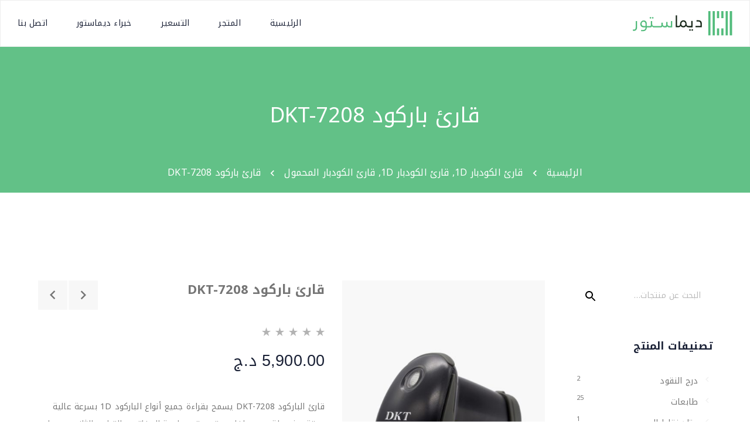

--- FILE ---
content_type: text/html; charset=UTF-8
request_url: https://dimastore.com/shop/barcode-scanner/barcode-scanner-1d/%D9%82%D8%A7%D8%B1%D8%A6-%D8%A8%D8%A7%D8%B1%D9%83%D9%88%D8%AF-dkt-7208/
body_size: 24385
content:
	<!DOCTYPE html>
	<!--[if IE 9]>
	<html class="no-js ie9" dir="rtl" lang="ar" prefix="og: http://ogp.me/ns#">
	<![endif]-->
	<!--[if gt IE 9]><!-->
<html class="no-js" dir="rtl" lang="ar" prefix="og: http://ogp.me/ns#" data-footer-theme=dark  data-submenu-theme=dark data-page-title-theme=dark itemtype="https://schema.org/Blog" itemscope>
	<!--<![endif]-->

	<head>
		<meta charset="UTF-8">
		<!-- Always force latest IE rendering engine (even in intranet) & Chrome Frame -->
		<!--[if IE ]>
		<meta http-equiv="X-UA-Compatible" content="IE=edge,chrome=1">
		<![endif]-->
		<link rel="profile" href="https://gmpg.org/xfn/11">

		<meta name="theme-color" content="#51bb7b"><meta name="viewport" content="width=device-width, initial-scale=1, minimum-scale=1">
<meta name="apple-mobile-web-app-capable" content="yes">
<meta name="apple-mobile-web-app-status-bar-style" content="black">
<meta itemprop="name" content="DimaStore"/>
<meta itemprop="url" content="https://dimastore.com"/>
		<link rel="pingback" href="https://dimastore.com/xmlrpc.php">
		<title>قارئ باركود DKT-7208 | DimaStore</title>
<script type="application/ld+json">{"@context":"http:\/\/schema.org","@type":"Organization","@id":"https:\/\/dimastore.com\/#organization","name":"DimaStore","url":"https:\/\/dimastore.com","potentialAction":{"@type":"SearchAction","target":"https:\/\/dimastore.com\/?s={search_term_string}","query-input":"required name=search_term_string"},"logo":"","sameAs":["https:\/\/www.facebook.com\/Dima4Store","https:\/\/www.youtube.com\/channel\/UChKbfRQV1lAbaGw-5ustMjw","https:\/\/www.instagram.com\/dimastore.pos\/"]}</script>	<style>img:is([sizes="auto" i], [sizes^="auto," i]) { contain-intrinsic-size: 3000px 1500px }</style>
		<meta name="description" content="ديماستور برنامج نقطة بيع لتسير المحلات و المؤسسات الصغيرة"/>
	<script>window._wca = window._wca || [];</script>
<meta name="description" content="قارئ الباركود DKT-7208 يسمح بقراءة جميع أنواع الباركود 1D بسرعة عالية ودقة مضبوطة, يدعم لغات متعددة من لوحة المفاتيح والتطوير الثانوي. يعمل باليد يمتاز بالأناقة و السرعة في الأداء, يعمل مع جهاز الحاسوب بطريقة آلية و بدون تنصيب برنامج أو وسيط. يتصل بالحاسوب عن طريق خيط ذو منفذ USB يتجاوز&hellip;">
<meta name="robots" content="follow, noindex">
<meta property="og:url" content="https://dimastore.com/shop/barcode-scanner/barcode-scanner-1d/قارئ-باركود-dkt-7208/">
<meta property="og:site_name" content="DimaStore">
<meta property="og:locale" content="ar">
<meta property="og:type" content="og:product">
<meta property="article:author" content="https://www.facebook.com/Dima4Store">
<meta property="article:publisher" content="https://www.facebook.com/Dima4Store">
<meta property="og:title" content="قارئ باركود DKT-7208 | DimaStore">
<meta property="og:description" content="قارئ الباركود DKT-7208 يسمح بقراءة جميع أنواع الباركود 1D بسرعة عالية ودقة مضبوطة, يدعم لغات متعددة من لوحة المفاتيح والتطوير الثانوي. يعمل باليد يمتاز بالأناقة و السرعة في الأداء, يعمل مع جهاز الحاسوب بطريقة آلية و بدون تنصيب برنامج أو وسيط. يتصل بالحاسوب عن طريق خيط ذو منفذ USB يتجاوز&hellip;">
<meta property="og:image" content="https://dimastore.com/wp-content/uploads/2020/07/DKT-7208.jpg">
<meta property="og:image:secure_url" content="https://dimastore.com/wp-content/uploads/2020/07/DKT-7208.jpg">
<meta property="og:image:width" content="710">
<meta property="og:image:height" content="906">
<meta property="fb:pages" content="">
<meta property="fb:admins" content="">
<meta property="fb:app_id" content="">
<meta name="twitter:card" content="summary">
<meta name="twitter:title" content="قارئ باركود DKT-7208 | DimaStore">
<meta name="twitter:description" content="قارئ الباركود DKT-7208 يسمح بقراءة جميع أنواع الباركود 1D بسرعة عالية ودقة مضبوطة, يدعم لغات متعددة من لوحة المفاتيح والتطوير الثانوي. يعمل باليد يمتاز بالأناقة و السرعة في الأداء, يعمل مع جهاز الحاسوب بطريقة آلية و بدون تنصيب برنامج أو وسيط. يتصل بالحاسوب عن طريق خيط ذو منفذ USB يتجاوز&hellip;">
<meta name="twitter:image" content="https://dimastore.com/wp-content/uploads/2020/07/DKT-7208.jpg">
<link rel='dns-prefetch' href='//stats.wp.com' />
<link rel='dns-prefetch' href='//www.googletagmanager.com' />
<link rel='preconnect' href='//c0.wp.com' />
<link rel="alternate" type="application/rss+xml" title="DimaStore &laquo; الخلاصة" href="https://dimastore.com/feed/" />
<link rel="alternate" type="application/rss+xml" title="DimaStore &laquo; خلاصة التعليقات" href="https://dimastore.com/comments/feed/" />
<script>
window._wpemojiSettings = {"baseUrl":"https:\/\/s.w.org\/images\/core\/emoji\/15.0.3\/72x72\/","ext":".png","svgUrl":"https:\/\/s.w.org\/images\/core\/emoji\/15.0.3\/svg\/","svgExt":".svg","source":{"concatemoji":"https:\/\/dimastore.com\/wp-includes\/js\/wp-emoji-release.min.js"}};
/*! This file is auto-generated */
!function(i,n){var o,s,e;function c(e){try{var t={supportTests:e,timestamp:(new Date).valueOf()};sessionStorage.setItem(o,JSON.stringify(t))}catch(e){}}function p(e,t,n){e.clearRect(0,0,e.canvas.width,e.canvas.height),e.fillText(t,0,0);var t=new Uint32Array(e.getImageData(0,0,e.canvas.width,e.canvas.height).data),r=(e.clearRect(0,0,e.canvas.width,e.canvas.height),e.fillText(n,0,0),new Uint32Array(e.getImageData(0,0,e.canvas.width,e.canvas.height).data));return t.every(function(e,t){return e===r[t]})}function u(e,t,n){switch(t){case"flag":return n(e,"\ud83c\udff3\ufe0f\u200d\u26a7\ufe0f","\ud83c\udff3\ufe0f\u200b\u26a7\ufe0f")?!1:!n(e,"\ud83c\uddfa\ud83c\uddf3","\ud83c\uddfa\u200b\ud83c\uddf3")&&!n(e,"\ud83c\udff4\udb40\udc67\udb40\udc62\udb40\udc65\udb40\udc6e\udb40\udc67\udb40\udc7f","\ud83c\udff4\u200b\udb40\udc67\u200b\udb40\udc62\u200b\udb40\udc65\u200b\udb40\udc6e\u200b\udb40\udc67\u200b\udb40\udc7f");case"emoji":return!n(e,"\ud83d\udc26\u200d\u2b1b","\ud83d\udc26\u200b\u2b1b")}return!1}function f(e,t,n){var r="undefined"!=typeof WorkerGlobalScope&&self instanceof WorkerGlobalScope?new OffscreenCanvas(300,150):i.createElement("canvas"),a=r.getContext("2d",{willReadFrequently:!0}),o=(a.textBaseline="top",a.font="600 32px Arial",{});return e.forEach(function(e){o[e]=t(a,e,n)}),o}function t(e){var t=i.createElement("script");t.src=e,t.defer=!0,i.head.appendChild(t)}"undefined"!=typeof Promise&&(o="wpEmojiSettingsSupports",s=["flag","emoji"],n.supports={everything:!0,everythingExceptFlag:!0},e=new Promise(function(e){i.addEventListener("DOMContentLoaded",e,{once:!0})}),new Promise(function(t){var n=function(){try{var e=JSON.parse(sessionStorage.getItem(o));if("object"==typeof e&&"number"==typeof e.timestamp&&(new Date).valueOf()<e.timestamp+604800&&"object"==typeof e.supportTests)return e.supportTests}catch(e){}return null}();if(!n){if("undefined"!=typeof Worker&&"undefined"!=typeof OffscreenCanvas&&"undefined"!=typeof URL&&URL.createObjectURL&&"undefined"!=typeof Blob)try{var e="postMessage("+f.toString()+"("+[JSON.stringify(s),u.toString(),p.toString()].join(",")+"));",r=new Blob([e],{type:"text/javascript"}),a=new Worker(URL.createObjectURL(r),{name:"wpTestEmojiSupports"});return void(a.onmessage=function(e){c(n=e.data),a.terminate(),t(n)})}catch(e){}c(n=f(s,u,p))}t(n)}).then(function(e){for(var t in e)n.supports[t]=e[t],n.supports.everything=n.supports.everything&&n.supports[t],"flag"!==t&&(n.supports.everythingExceptFlag=n.supports.everythingExceptFlag&&n.supports[t]);n.supports.everythingExceptFlag=n.supports.everythingExceptFlag&&!n.supports.flag,n.DOMReady=!1,n.readyCallback=function(){n.DOMReady=!0}}).then(function(){return e}).then(function(){var e;n.supports.everything||(n.readyCallback(),(e=n.source||{}).concatemoji?t(e.concatemoji):e.wpemoji&&e.twemoji&&(t(e.twemoji),t(e.wpemoji)))}))}((window,document),window._wpemojiSettings);
</script>
<style id='wp-emoji-styles-inline-css'>

	img.wp-smiley, img.emoji {
		display: inline !important;
		border: none !important;
		box-shadow: none !important;
		height: 1em !important;
		width: 1em !important;
		margin: 0 0.07em !important;
		vertical-align: -0.1em !important;
		background: none !important;
		padding: 0 !important;
	}
</style>
<link rel='stylesheet' id='wp-block-library-rtl-css' href='https://c0.wp.com/c/6.7.4/wp-includes/css/dist/block-library/style-rtl.min.css' media='all' />
<style id='safe-svg-svg-icon-style-inline-css'>
.safe-svg-cover{text-align:center}.safe-svg-cover .safe-svg-inside{display:inline-block;max-width:100%}.safe-svg-cover svg{height:100%;max-height:100%;max-width:100%;width:100%}

</style>
<link rel='stylesheet' id='mediaelement-css' href='https://c0.wp.com/c/6.7.4/wp-includes/js/mediaelement/mediaelementplayer-legacy.min.css' media='all' />
<link rel='stylesheet' id='wp-mediaelement-css' href='https://c0.wp.com/c/6.7.4/wp-includes/js/mediaelement/wp-mediaelement.min.css' media='all' />
<style id='jetpack-sharing-buttons-style-inline-css'>
.jetpack-sharing-buttons__services-list{display:flex;flex-direction:row;flex-wrap:wrap;gap:0;list-style-type:none;margin:5px;padding:0}.jetpack-sharing-buttons__services-list.has-small-icon-size{font-size:12px}.jetpack-sharing-buttons__services-list.has-normal-icon-size{font-size:16px}.jetpack-sharing-buttons__services-list.has-large-icon-size{font-size:24px}.jetpack-sharing-buttons__services-list.has-huge-icon-size{font-size:36px}@media print{.jetpack-sharing-buttons__services-list{display:none!important}}.editor-styles-wrapper .wp-block-jetpack-sharing-buttons{gap:0;padding-inline-start:0}ul.jetpack-sharing-buttons__services-list.has-background{padding:1.25em 2.375em}
</style>
<link rel='stylesheet' id='pressapps-knowledge-base-css' href='https://dimastore.com/wp-content/plugins/pressapps-knowledge-base/public/css/pressapps-knowledge-base-origin.css' media='all' />
<style id='pressapps-knowledge-base-inline-css'>
.uk-card-body:hover, .uk-search-default .uk-search-input:focus { border-color: #3384FF }
.pakb-toc { border-left-color: #3384FF }
.pakb-accent-color, .pakb-accent-color a, .pakb-accent-color a:hover, .pakb-accent-color a:visited, .autocomplete-suggestion, .uk-card-body:hover .uk-card-title.pakb-secondary-color { color: #3384FF }
.uk-button-primary, .uk-button-primary:focus, .styled-ol li:before { background-color: #3384FF }
.pakb-list-icon svg, .pakb-box-icon svg, .pakb-like-btn svg, .pakb-dislike-btn svg { fill:  #3384FF !important }
.pakb-secondary-color, .pakb-secondary-color a, .pakb-secondary-color a:hover, .pakb-secondary-color a:visited { color: #222222 }
.pakb-muted-color, .pakb-muted-color a, .pakb-muted-color a:hover, .pakb-muted-color a:visited, .uk-breadcrumb :last-child * { color: #AEB4BB }
.pakb-boxes .uk-card-title, .pakb-lists h2 { font-size: 24px;}
.pakb-boxes svg { height: 54px;}

</style>
<style id='classic-theme-styles-inline-css'>
/*! This file is auto-generated */
.wp-block-button__link{color:#fff;background-color:#32373c;border-radius:9999px;box-shadow:none;text-decoration:none;padding:calc(.667em + 2px) calc(1.333em + 2px);font-size:1.125em}.wp-block-file__button{background:#32373c;color:#fff;text-decoration:none}
</style>
<style id='global-styles-inline-css'>
:root{--wp--preset--aspect-ratio--square: 1;--wp--preset--aspect-ratio--4-3: 4/3;--wp--preset--aspect-ratio--3-4: 3/4;--wp--preset--aspect-ratio--3-2: 3/2;--wp--preset--aspect-ratio--2-3: 2/3;--wp--preset--aspect-ratio--16-9: 16/9;--wp--preset--aspect-ratio--9-16: 9/16;--wp--preset--color--black: #000000;--wp--preset--color--cyan-bluish-gray: #abb8c3;--wp--preset--color--white: #ffffff;--wp--preset--color--pale-pink: #f78da7;--wp--preset--color--vivid-red: #cf2e2e;--wp--preset--color--luminous-vivid-orange: #ff6900;--wp--preset--color--luminous-vivid-amber: #fcb900;--wp--preset--color--light-green-cyan: #7bdcb5;--wp--preset--color--vivid-green-cyan: #00d084;--wp--preset--color--pale-cyan-blue: #8ed1fc;--wp--preset--color--vivid-cyan-blue: #0693e3;--wp--preset--color--vivid-purple: #9b51e0;--wp--preset--color--theme-palette-1: var(--global-palette1, #51bb7b);--wp--preset--color--theme-palette-2: var(--global-palette2, #192035);--wp--preset--color--theme-palette-3: var(--global-palette3, #192035);--wp--preset--color--theme-palette-4: var(--global-palette4, #757575);--wp--preset--color--theme-palette-5: var(--global-palette5, #757575);--wp--preset--color--theme-palette-6: var(--global-palette6, #ffffff);--wp--preset--color--theme-palette-7: var(--global-palette7, #eeeeee);--wp--preset--color--theme-palette-8: var(--global-palette8, #f7f7f7);--wp--preset--color--theme-palette-9: var(--global-palette9, #FFFFFF);--wp--preset--gradient--vivid-cyan-blue-to-vivid-purple: linear-gradient(135deg,rgba(6,147,227,1) 0%,rgb(155,81,224) 100%);--wp--preset--gradient--light-green-cyan-to-vivid-green-cyan: linear-gradient(135deg,rgb(122,220,180) 0%,rgb(0,208,130) 100%);--wp--preset--gradient--luminous-vivid-amber-to-luminous-vivid-orange: linear-gradient(135deg,rgba(252,185,0,1) 0%,rgba(255,105,0,1) 100%);--wp--preset--gradient--luminous-vivid-orange-to-vivid-red: linear-gradient(135deg,rgba(255,105,0,1) 0%,rgb(207,46,46) 100%);--wp--preset--gradient--very-light-gray-to-cyan-bluish-gray: linear-gradient(135deg,rgb(238,238,238) 0%,rgb(169,184,195) 100%);--wp--preset--gradient--cool-to-warm-spectrum: linear-gradient(135deg,rgb(74,234,220) 0%,rgb(151,120,209) 20%,rgb(207,42,186) 40%,rgb(238,44,130) 60%,rgb(251,105,98) 80%,rgb(254,248,76) 100%);--wp--preset--gradient--blush-light-purple: linear-gradient(135deg,rgb(255,206,236) 0%,rgb(152,150,240) 100%);--wp--preset--gradient--blush-bordeaux: linear-gradient(135deg,rgb(254,205,165) 0%,rgb(254,45,45) 50%,rgb(107,0,62) 100%);--wp--preset--gradient--luminous-dusk: linear-gradient(135deg,rgb(255,203,112) 0%,rgb(199,81,192) 50%,rgb(65,88,208) 100%);--wp--preset--gradient--pale-ocean: linear-gradient(135deg,rgb(255,245,203) 0%,rgb(182,227,212) 50%,rgb(51,167,181) 100%);--wp--preset--gradient--electric-grass: linear-gradient(135deg,rgb(202,248,128) 0%,rgb(113,206,126) 100%);--wp--preset--gradient--midnight: linear-gradient(135deg,rgb(2,3,129) 0%,rgb(40,116,252) 100%);--wp--preset--gradient--gunmetal-to-independence: linear-gradient(245.35deg, #29323C 0%, #485563 100%);--wp--preset--gradient--coquelicot-to-dark-orange: linear-gradient(245.35deg, #F83600 0%, #FE8C00 100%);--wp--preset--gradient--brandeis-blue-to-vivid-sky-blue: linear-gradient(245.35deg, #0072FF 0%, #00C6FF 100%);--wp--preset--gradient--purple-heart-to-purple-plum: linear-gradient(245.35deg, #5E31A6 0%, #9D50BB 100%);--wp--preset--gradient--atomic-tangerine-to-cyclamen: linear-gradient(245.35deg, #FF9472 0%, #F2709C 100%);--wp--preset--gradient--inchworm-to-green: linear-gradient(245.35deg, #A8E063 0%, #56AB2F 100%);--wp--preset--gradient--carnelian-to-permanent-geranium-lake: linear-gradient(245.35deg, #B31217 0%, #E52D27 100%);--wp--preset--gradient--pastel-orange-to-mustard: linear-gradient(245.35deg, #FFA751 0%, #FFE259 100%);--wp--preset--gradient--medium-electric-blue-to-rich-black: linear-gradient(245.35deg, #004E92 0%, #000428 100%);--wp--preset--gradient--juicy-peach: linear-gradient(to right, #ffecd2 0%, #fcb69f 100%);--wp--preset--gradient--young-passion: linear-gradient(to right, #ff8177 0%, #ff867a 0%, #ff8c7f 21%, #f99185 52%, #cf556c 78%, #b12a5b 100%);--wp--preset--gradient--true-sunset: linear-gradient(to right, #fa709a 0%, #fee140 100%);--wp--preset--gradient--morpheus-den: linear-gradient(to top, #30cfd0 0%, #330867 100%);--wp--preset--gradient--plum-plate: linear-gradient(135deg, #667eea 0%, #764ba2 100%);--wp--preset--gradient--aqua-splash: linear-gradient(15deg, #13547a 0%, #80d0c7 100%);--wp--preset--gradient--love-kiss: linear-gradient(to top, #ff0844 0%, #ffb199 100%);--wp--preset--gradient--new-retrowave: linear-gradient(to top, #3b41c5 0%, #a981bb 49%, #ffc8a9 100%);--wp--preset--gradient--plum-bath: linear-gradient(to top, #cc208e 0%, #6713d2 100%);--wp--preset--gradient--high-flight: linear-gradient(to right, #0acffe 0%, #495aff 100%);--wp--preset--gradient--teen-party: linear-gradient(-225deg, #FF057C 0%, #8D0B93 50%, #321575 100%);--wp--preset--gradient--fabled-sunset: linear-gradient(-225deg, #231557 0%, #44107A 29%, #FF1361 67%, #FFF800 100%);--wp--preset--gradient--arielle-smile: radial-gradient(circle 248px at center, #16d9e3 0%, #30c7ec 47%, #46aef7 100%);--wp--preset--gradient--itmeo-branding: linear-gradient(180deg, #2af598 0%, #009efd 100%);--wp--preset--gradient--deep-blue: linear-gradient(to right, #6a11cb 0%, #2575fc 100%);--wp--preset--gradient--strong-bliss: linear-gradient(to right, #f78ca0 0%, #f9748f 19%, #fd868c 60%, #fe9a8b 100%);--wp--preset--gradient--sweet-period: linear-gradient(to top, #3f51b1 0%, #5a55ae 13%, #7b5fac 25%, #8f6aae 38%, #a86aa4 50%, #cc6b8e 62%, #f18271 75%, #f3a469 87%, #f7c978 100%);--wp--preset--gradient--purple-division: linear-gradient(to top, #7028e4 0%, #e5b2ca 100%);--wp--preset--gradient--cold-evening: linear-gradient(to top, #0c3483 0%, #a2b6df 100%, #6b8cce 100%, #a2b6df 100%);--wp--preset--gradient--mountain-rock: linear-gradient(to right, #868f96 0%, #596164 100%);--wp--preset--gradient--desert-hump: linear-gradient(to top, #c79081 0%, #dfa579 100%);--wp--preset--gradient--ethernal-constance: linear-gradient(to top, #09203f 0%, #537895 100%);--wp--preset--gradient--happy-memories: linear-gradient(-60deg, #ff5858 0%, #f09819 100%);--wp--preset--gradient--grown-early: linear-gradient(to top, #0ba360 0%, #3cba92 100%);--wp--preset--gradient--morning-salad: linear-gradient(-225deg, #B7F8DB 0%, #50A7C2 100%);--wp--preset--gradient--night-call: linear-gradient(-225deg, #AC32E4 0%, #7918F2 48%, #4801FF 100%);--wp--preset--gradient--mind-crawl: linear-gradient(-225deg, #473B7B 0%, #3584A7 51%, #30D2BE 100%);--wp--preset--gradient--angel-care: linear-gradient(-225deg, #FFE29F 0%, #FFA99F 48%, #FF719A 100%);--wp--preset--gradient--juicy-cake: linear-gradient(to top, #e14fad 0%, #f9d423 100%);--wp--preset--gradient--rich-metal: linear-gradient(to right, #d7d2cc 0%, #304352 100%);--wp--preset--gradient--mole-hall: linear-gradient(-20deg, #616161 0%, #9bc5c3 100%);--wp--preset--gradient--cloudy-knoxville: linear-gradient(120deg, #fdfbfb 0%, #ebedee 100%);--wp--preset--gradient--soft-grass: linear-gradient(to top, #c1dfc4 0%, #deecdd 100%);--wp--preset--gradient--saint-petersburg: linear-gradient(135deg, #f5f7fa 0%, #c3cfe2 100%);--wp--preset--gradient--everlasting-sky: linear-gradient(135deg, #fdfcfb 0%, #e2d1c3 100%);--wp--preset--gradient--kind-steel: linear-gradient(-20deg, #e9defa 0%, #fbfcdb 100%);--wp--preset--gradient--over-sun: linear-gradient(60deg, #abecd6 0%, #fbed96 100%);--wp--preset--gradient--premium-white: linear-gradient(to top, #d5d4d0 0%, #d5d4d0 1%, #eeeeec 31%, #efeeec 75%, #e9e9e7 100%);--wp--preset--gradient--clean-mirror: linear-gradient(45deg, #93a5cf 0%, #e4efe9 100%);--wp--preset--gradient--wild-apple: linear-gradient(to top, #d299c2 0%, #fef9d7 100%);--wp--preset--gradient--snow-again: linear-gradient(to top, #e6e9f0 0%, #eef1f5 100%);--wp--preset--gradient--confident-cloud: linear-gradient(to top, #dad4ec 0%, #dad4ec 1%, #f3e7e9 100%);--wp--preset--gradient--glass-water: linear-gradient(to top, #dfe9f3 0%, white 100%);--wp--preset--gradient--perfect-white: linear-gradient(-225deg, #E3FDF5 0%, #FFE6FA 100%);--wp--preset--font-size--small: 14px;--wp--preset--font-size--medium: 24px;--wp--preset--font-size--large: 32px;--wp--preset--font-size--x-large: 42px;--wp--preset--font-size--larger: 40px;--wp--preset--font-family--inter: "Inter", sans-serif;--wp--preset--font-family--cardo: Cardo;--wp--preset--spacing--20: 0.44rem;--wp--preset--spacing--30: 0.67rem;--wp--preset--spacing--40: 1rem;--wp--preset--spacing--50: 1.5rem;--wp--preset--spacing--60: 2.25rem;--wp--preset--spacing--70: 3.38rem;--wp--preset--spacing--80: 5.06rem;--wp--preset--shadow--natural: 6px 6px 9px rgba(0, 0, 0, 0.2);--wp--preset--shadow--deep: 12px 12px 50px rgba(0, 0, 0, 0.4);--wp--preset--shadow--sharp: 6px 6px 0px rgba(0, 0, 0, 0.2);--wp--preset--shadow--outlined: 6px 6px 0px -3px rgba(255, 255, 255, 1), 6px 6px rgba(0, 0, 0, 1);--wp--preset--shadow--crisp: 6px 6px 0px rgba(0, 0, 0, 1);}:where(.is-layout-flex){gap: 0.5em;}:where(.is-layout-grid){gap: 0.5em;}body .is-layout-flex{display: flex;}.is-layout-flex{flex-wrap: wrap;align-items: center;}.is-layout-flex > :is(*, div){margin: 0;}body .is-layout-grid{display: grid;}.is-layout-grid > :is(*, div){margin: 0;}:where(.wp-block-columns.is-layout-flex){gap: 2em;}:where(.wp-block-columns.is-layout-grid){gap: 2em;}:where(.wp-block-post-template.is-layout-flex){gap: 1.25em;}:where(.wp-block-post-template.is-layout-grid){gap: 1.25em;}.has-black-color{color: var(--wp--preset--color--black) !important;}.has-cyan-bluish-gray-color{color: var(--wp--preset--color--cyan-bluish-gray) !important;}.has-white-color{color: var(--wp--preset--color--white) !important;}.has-pale-pink-color{color: var(--wp--preset--color--pale-pink) !important;}.has-vivid-red-color{color: var(--wp--preset--color--vivid-red) !important;}.has-luminous-vivid-orange-color{color: var(--wp--preset--color--luminous-vivid-orange) !important;}.has-luminous-vivid-amber-color{color: var(--wp--preset--color--luminous-vivid-amber) !important;}.has-light-green-cyan-color{color: var(--wp--preset--color--light-green-cyan) !important;}.has-vivid-green-cyan-color{color: var(--wp--preset--color--vivid-green-cyan) !important;}.has-pale-cyan-blue-color{color: var(--wp--preset--color--pale-cyan-blue) !important;}.has-vivid-cyan-blue-color{color: var(--wp--preset--color--vivid-cyan-blue) !important;}.has-vivid-purple-color{color: var(--wp--preset--color--vivid-purple) !important;}.has-black-background-color{background-color: var(--wp--preset--color--black) !important;}.has-cyan-bluish-gray-background-color{background-color: var(--wp--preset--color--cyan-bluish-gray) !important;}.has-white-background-color{background-color: var(--wp--preset--color--white) !important;}.has-pale-pink-background-color{background-color: var(--wp--preset--color--pale-pink) !important;}.has-vivid-red-background-color{background-color: var(--wp--preset--color--vivid-red) !important;}.has-luminous-vivid-orange-background-color{background-color: var(--wp--preset--color--luminous-vivid-orange) !important;}.has-luminous-vivid-amber-background-color{background-color: var(--wp--preset--color--luminous-vivid-amber) !important;}.has-light-green-cyan-background-color{background-color: var(--wp--preset--color--light-green-cyan) !important;}.has-vivid-green-cyan-background-color{background-color: var(--wp--preset--color--vivid-green-cyan) !important;}.has-pale-cyan-blue-background-color{background-color: var(--wp--preset--color--pale-cyan-blue) !important;}.has-vivid-cyan-blue-background-color{background-color: var(--wp--preset--color--vivid-cyan-blue) !important;}.has-vivid-purple-background-color{background-color: var(--wp--preset--color--vivid-purple) !important;}.has-black-border-color{border-color: var(--wp--preset--color--black) !important;}.has-cyan-bluish-gray-border-color{border-color: var(--wp--preset--color--cyan-bluish-gray) !important;}.has-white-border-color{border-color: var(--wp--preset--color--white) !important;}.has-pale-pink-border-color{border-color: var(--wp--preset--color--pale-pink) !important;}.has-vivid-red-border-color{border-color: var(--wp--preset--color--vivid-red) !important;}.has-luminous-vivid-orange-border-color{border-color: var(--wp--preset--color--luminous-vivid-orange) !important;}.has-luminous-vivid-amber-border-color{border-color: var(--wp--preset--color--luminous-vivid-amber) !important;}.has-light-green-cyan-border-color{border-color: var(--wp--preset--color--light-green-cyan) !important;}.has-vivid-green-cyan-border-color{border-color: var(--wp--preset--color--vivid-green-cyan) !important;}.has-pale-cyan-blue-border-color{border-color: var(--wp--preset--color--pale-cyan-blue) !important;}.has-vivid-cyan-blue-border-color{border-color: var(--wp--preset--color--vivid-cyan-blue) !important;}.has-vivid-purple-border-color{border-color: var(--wp--preset--color--vivid-purple) !important;}.has-vivid-cyan-blue-to-vivid-purple-gradient-background{background: var(--wp--preset--gradient--vivid-cyan-blue-to-vivid-purple) !important;}.has-light-green-cyan-to-vivid-green-cyan-gradient-background{background: var(--wp--preset--gradient--light-green-cyan-to-vivid-green-cyan) !important;}.has-luminous-vivid-amber-to-luminous-vivid-orange-gradient-background{background: var(--wp--preset--gradient--luminous-vivid-amber-to-luminous-vivid-orange) !important;}.has-luminous-vivid-orange-to-vivid-red-gradient-background{background: var(--wp--preset--gradient--luminous-vivid-orange-to-vivid-red) !important;}.has-very-light-gray-to-cyan-bluish-gray-gradient-background{background: var(--wp--preset--gradient--very-light-gray-to-cyan-bluish-gray) !important;}.has-cool-to-warm-spectrum-gradient-background{background: var(--wp--preset--gradient--cool-to-warm-spectrum) !important;}.has-blush-light-purple-gradient-background{background: var(--wp--preset--gradient--blush-light-purple) !important;}.has-blush-bordeaux-gradient-background{background: var(--wp--preset--gradient--blush-bordeaux) !important;}.has-luminous-dusk-gradient-background{background: var(--wp--preset--gradient--luminous-dusk) !important;}.has-pale-ocean-gradient-background{background: var(--wp--preset--gradient--pale-ocean) !important;}.has-electric-grass-gradient-background{background: var(--wp--preset--gradient--electric-grass) !important;}.has-midnight-gradient-background{background: var(--wp--preset--gradient--midnight) !important;}.has-small-font-size{font-size: var(--wp--preset--font-size--small) !important;}.has-medium-font-size{font-size: var(--wp--preset--font-size--medium) !important;}.has-large-font-size{font-size: var(--wp--preset--font-size--large) !important;}.has-x-large-font-size{font-size: var(--wp--preset--font-size--x-large) !important;}
:where(.wp-block-post-template.is-layout-flex){gap: 1.25em;}:where(.wp-block-post-template.is-layout-grid){gap: 1.25em;}
:where(.wp-block-columns.is-layout-flex){gap: 2em;}:where(.wp-block-columns.is-layout-grid){gap: 2em;}
:root :where(.wp-block-pullquote){font-size: 1.5em;line-height: 1.6;}
</style>
<style id='woocommerce-inline-inline-css'>
.woocommerce form .form-row .required { visibility: visible; }
</style>
<link rel='stylesheet' id='dima-global-css' href='https://dimastore.com/wp-content/themes/noor/framework/asset/site/css/styles/noor_main/style-rtl.css' media='all' />
<style id='dima-global-inline-css'>
/* Noor Base CSS */
:root{--global-palette1:#51bb7b;--global-palette2:#192035;--global-palette3:#192035;--global-palette4:#757575;--global-palette5:#757575;--global-palette6:#ffffff;--global-palette7:#eeeeee;--global-palette8:#f7f7f7;--global-palette9:#FFFFFF;--menu-item-alignment:flex-end;--global-header-height:80px;--global-header-btn-height:80px;--normal-container-max-width:1170px;--sidebar-gap:4%;--framed-border:20px;--framed-border-tablet:10px;--framed-border-mobile:5px;--var-pagination-bg-color:var(--global-palette5);--var-menu-color:var(--global-palette2);--var-menu-color-hover:var(--global-palette2);--var-menu-color-active:var(--global-palette2);--var-submenu-text-color:var(--global-palette2);--var-submenu-text-color-hover:var(--global-palette2);--var-menu-color-after:var(--global-palette2);--var-menu-color-after-hover:var(--global-palette2);--var-menu-color-after-active:var(--global-palette2);--global-fallback-font:sans-serif;--global-display-fallback-font:sans-serif;--global-body-font-family:'Noto Kufi Arabic', sans-serif;--global-heading-font-family:inherit;--global-primary-nav-font-family:inherit;--var-heading-font-color:var(--global-palette3);--var-top-footer-bg-color:#192035;--var-nav-border-color:var(--global-palette7);--var-nav-border-color-after:var(--global-palette7);--var-navbar-underline-hover-color:var(--global-palette1);--global-palette-btn-bg:var(--global-palette1);--global-palette-btn-bg-hover:var(--global-palette2);--global-palette-btn:var(--global-palette9);--global-palette-btn-hover:var(--global-palette9);--content-vertical-spacing:150px;}:root .has-theme-palette-1-background-color{background-color:var(--global-palette1);}:root .has-theme-palette-1-color{color:var(--global-palette1);}:root .has-theme-palette-2-background-color{background-color:var(--global-palette2);}:root .has-theme-palette-2-color{color:var(--global-palette2);}:root .has-theme-palette-3-background-color{background-color:var(--global-palette3);}:root .has-theme-palette-3-color{color:var(--global-palette3);}:root .has-theme-palette-4-background-color{background-color:var(--global-palette4);}:root .has-theme-palette-4-color{color:var(--global-palette4);}:root .has-theme-palette-5-background-color{background-color:var(--global-palette5);}:root .has-theme-palette-5-color{color:var(--global-palette5);}:root .has-theme-palette-6-background-color{background-color:var(--global-palette6);}:root .has-theme-palette-6-color{color:var(--global-palette6);}:root .has-theme-palette-7-background-color{background-color:var(--global-palette7);}:root .has-theme-palette-7-color{color:var(--global-palette7);}:root .has-theme-palette-8-background-color{background-color:var(--global-palette8);}:root .has-theme-palette-8-color{color:var(--global-palette8);}:root .has-theme-palette-9-background-color{background-color:var(--global-palette9);}:root .has-theme-palette-9-color{color:var(--global-palette9);}:root .has-theme-palette1-background-color{background-color:var(--global-palette1);}:root .has-theme-palette1-color{color:var(--global-palette1);}:root .has-theme-palette2-background-color{background-color:var(--global-palette2);}:root .has-theme-palette2-color{color:var(--global-palette2);}:root .has-theme-palette3-background-color{background-color:var(--global-palette3);}:root .has-theme-palette3-color{color:var(--global-palette3);}:root .has-theme-palette4-background-color{background-color:var(--global-palette4);}:root .has-theme-palette4-color{color:var(--global-palette4);}:root .has-theme-palette5-background-color{background-color:var(--global-palette5);}:root .has-theme-palette5-color{color:var(--global-palette5);}:root .has-theme-palette6-background-color{background-color:var(--global-palette6);}:root .has-theme-palette6-color{color:var(--global-palette6);}:root .has-theme-palette7-background-color{background-color:var(--global-palette7);}:root .has-theme-palette7-color{color:var(--global-palette7);}:root .has-theme-palette8-background-color{background-color:var(--global-palette8);}:root .has-theme-palette8-color{color:var(--global-palette8);}:root .has-theme-palette9-background-color{background-color:var(--global-palette9);}:root .has-theme-palette9-color{color:var(--global-palette9);}h1,h2,h3,h4,h5,h6{font-family:var(--global-heading-font-family);}h1{font-style:normal;font-weight:700;font-size:32px;line-height:1.5;color:var(--global-palette3);}h2{font-style:normal;font-weight:700;font-size:28px;line-height:1.5;color:var(--global-palette3);}h3{font-style:normal;font-weight:700;font-size:24px;line-height:1.5;color:var(--global-palette3);}h4{font-style:normal;font-weight:700;font-size:22px;line-height:1.5;color:var(--global-palette4);}h5{font-style:normal;font-weight:700;font-size:20px;line-height:1.5;color:var(--global-palette4);}h6{font-style:normal;font-weight:700;font-size:18px;line-height:1.5;color:var(--global-palette5);}.dima-navbar-wrap.desk-nav .dima-navbar .dima-nav-tag.dima-tag-btn-menu .dima-button{background:var(--global-palette1);}.dima-navbar-wrap.desk-nav .dima-navbar .dima-nav-tag.dima-tag-btn-menu .dima-button:hover{background:var(--global-palette2);}.full-screen-menu:not(.search-box),.full-screen-menu a,.full-screen-menu .burger-full .dima-menu > li > a{color:var(--global-palette4);}.full-screen-menu a:hover,.full-screen-menu .burger-full .dima-menu > li > a:hover{color:var(--global-palette5);}.mobile-nav.dima-navbar-wrap .dima-navbar .nav-burger .dima-sub-toggle svg{fill:var(--global-palette4);}.mobile-nav.dima-navbar-wrap .dima-navbar .dima-nav-tag.nav-burger .dima-nav > li > a,.mobile-nav.dima-navbar-wrap .dima-navbar .dima-nav-tag.nav-burger .dima-nav .sub-menu li a{color:var(--global-palette4);}.mobile-nav.dima-navbar-wrap .dima-navbar .dima-nav-tag.nav-burger .dima-nav > li > a:hover,.mobile-nav.dima-navbar-wrap .dima-navbar .dima-nav-tag.nav-burger .dima-nav .sub-menu li a:hover{color:var(--global-palette5);}.dima-breadcrumbs,.dima-subtitle{font-weight:400;font-size:16px;line-height:1.5;color:var(--global-palette9);}body, input, optgroup, textarea{font-style:normal;font-weight:normal;font-family:var(--global-body-font-family);color:var(--global-palette4);}body{background:#FFFFFF;}.burger-menu-side .burger-menu-content, body .full-screen-menu.menu-box{background:var(--global-palette8);}.dima-navbar:not(.no-bg){background:var(--global-palette9);}.fixed .dima-navbar,.dima-navbar.fixed-pinned.fixed-not-top,.mobile-nav .dima-navbar.fix_nav{background:#f7f7f7;}.logo-bottom .logo{background:var(--global-palette9);}.footer-container{background:#192035;}.featured_area{background:#292929;}.framed .dima-framed-line{background:#FFFFFF;}body .dima-main{background:var(--global-palette9);}.nav-reveal{background:var(--global-palette5);}.dima-navbar-wrap.desk-nav .dima-navbar .dima-nav-tag .dima-nav .sub-menu{background:#192035;}.alignfull > .wp-block-cover__inner-container, .alignwide > .wp-block-cover__inner-container{max-width:var(--block-max-width);}button,.dima-button:not(.btn-menu), .wp-block-button__link, input[type="button"], input[type="reset"], input[type="submit"], .fl-button, .elementor-button-wrapper .elementor-button{font-size:14px;letter-spacing:0em;font-family:'Droid Arabic Kufi', var(--global-fallback-font);}body.boxed{margin-top:2rem;margin-bottom:2rem;}@media all and (max-width: 1024px){:root{--content-vertical-spacing:48px;--global-header-height:80px;--global-header-btn-height:80px;}body.boxed{margin-top:0px;margin-bottom:0px;}}@media all and (max-width: 767px){:root{--content-vertical-spacing:32px;--global-header-height:80px;--global-header-btn-height:80px;}body.boxed{margin-top:0px;margin-bottom:0px;}}.logo .dima-brand{font-style:normal;font-weight:regular;font-size:18px;line-height:1.65;font-family:-apple-system,BlinkMacSystemFont,"Segoe UI",Roboto,Oxygen-Sans,Ubuntu,Cantarell,"Helvetica Neue",sans-serif, "Apple Color Emoji", "Segoe UI Emoji", "Segoe UI Symbol";}.dima-nav > li > a{font-style:normal;font-weight:400;font-size:14px;line-height:1.2;}.right-content-sidebar-active .dima-main .container{--grid-template-columns:minmax(0, 1fr) 240px;--sidebar-width:240px minmax(0, 1fr);}.left-content-sidebar-active .content-container{--grid-template-columns:240px minmax(0, 1fr);--sidebar-width:240px minmax(0, 1fr);}body .logo-bottom .logo p img,body .dima-navbar-wrap.desk-nav .dima-navbar .logo img{width:170px;}.dima-sidebar .widget{margin-bottom:3.5em;font-size:14px;color:var(--global-palette4);}.dima-sidebar .widget-title,.dima-sidebar h2{font-weight:700;font-size:18px;line-height:1.5;color:var(--global-palette3);}
/* Noor Dynamic CSS */
:root{--css-page-title-breadcrumbs:var(--global-palette9);--css-page-title-breadcrumbs-hover:var(--global-palette8);--css-breadcrumbs-border-color:var(--global-palette7);}.title_container .header-title,.title_container.center-style .header-title{font-weight:300;font-size:36px;line-height:1.5;color:var(--global-palette9);}.title_container{background:rgba(81,187,123,0.9);}.dima-breadcrumbs,.dima-subtitle{font-weight:400;font-size:16px;line-height:1.5;color:var(--global-palette9);}.title_container .title-content{padding-top:90px;padding-bottom:90px;}@media all and (max-width: 1024px){.title_container .title-content{padding-top:68px;padding-bottom:68px;}}@media all and (max-width: 767px){.title_container .title-content{padding-top:48px;padding-bottom:48px;}}
</style>
<link rel='stylesheet' id='dima-fancybox-css-css' href='https://dimastore.com/wp-content/themes/noor/framework/asset/site/css/styles/noor_main/fancybox.min.css' media='all' />
<link rel='stylesheet' id='dima-dropkick-css' href='https://dimastore.com/wp-content/themes/noor/framework/asset/site/css/styles/noor_main/dropkick-rtl.min.css' media='all' />
<link rel='stylesheet' id='dima-waves-css' href='https://dimastore.com/wp-content/themes/noor/framework/asset/site/css/styles/noor_main/waves-rtl.css' media='all' />
<link rel='stylesheet' id='dima-woocommerce-css' href='https://dimastore.com/wp-content/themes/noor/framework/asset/site/css/styles/noor_main/woocommerce-style-rtl.css' media='all' />
<link rel='stylesheet' id='dima-quick-view-css' href='https://dimastore.com/wp-content/themes/noor/framework/asset/site/css/styles/noor_main/quick-view-rtl.css' media='all' />
<link rel='stylesheet' id='dima-kb-css' href='https://dimastore.com/wp-content/themes/noor/framework/asset/site/css/styles/noor_main/kb-style-rtl.css' media='all' />
<link rel='stylesheet' id='dima-element-category-grid-css' href='https://dimastore.com/wp-content/themes/noor/framework/asset/site/css/styles/noor_main/element-category-grid.css' media='all' />
<link rel='stylesheet' id='dima-section-shape-css' href='https://dimastore.com/wp-content/themes/noor/framework/asset/site/css/styles/noor_main/section-shape-rtl.css' media='all' />
<link rel='stylesheet' id='dima-fontawesome-css' href='https://dimastore.com/wp-content/themes/noor/framework/asset/site/css/styles/noor_main/fa/fontawesome.css' media='all' />
<link rel='stylesheet' id='mediaelement-css-css' href='https://dimastore.com/wp-content/themes/noor/framework/asset/site/css/styles/noor_main/mediaelementplayer.css' media='all' />
<link rel='stylesheet' id='dima-shims-fontawesome-css' href='https://dimastore.com/wp-content/themes/noor/framework/asset/site/css/styles/noor_main/fa/v4-shims.min.css' media='all' />
<link rel='stylesheet' id='jet-fb-option-field-select-css' href='https://dimastore.com/wp-content/plugins/jetformbuilder/modules/option-field/assets/build/select.css' media='all' />
<link rel='stylesheet' id='jet-fb-option-field-checkbox-css' href='https://dimastore.com/wp-content/plugins/jetformbuilder/modules/option-field/assets/build/checkbox.css' media='all' />
<link rel='stylesheet' id='jet-fb-option-field-radio-css' href='https://dimastore.com/wp-content/plugins/jetformbuilder/modules/option-field/assets/build/radio.css' media='all' />
<link rel='stylesheet' id='jet-fb-advanced-choices-css' href='https://dimastore.com/wp-content/plugins/jetformbuilder/modules/advanced-choices/assets/build/main.css' media='all' />
<link rel='stylesheet' id='jet-fb-wysiwyg-css' href='https://dimastore.com/wp-content/plugins/jetformbuilder/modules/wysiwyg/assets/build/wysiwyg.css' media='all' />
<link rel='stylesheet' id='jet-fb-switcher-css' href='https://dimastore.com/wp-content/plugins/jetformbuilder/modules/switcher/assets/build/switcher.css' media='all' />
<link rel='stylesheet' id='js_composer_front-css' href='https://dimastore.com/wp-content/plugins/js_composer/assets/css/js_composer.min.css' media='all' />
<script type="text/template" id="tmpl-variation-template">
	<div class="woocommerce-variation-description">{{{ data.variation.variation_description }}}</div>
	<div class="woocommerce-variation-price">{{{ data.variation.price_html }}}</div>
	<div class="woocommerce-variation-availability">{{{ data.variation.availability_html }}}</div>
</script>
<script type="text/template" id="tmpl-unavailable-variation-template">
	<p role="alert">عفوًا، هذا المنتج غير متوفر. يرجى اختيار مجموعة أخرى.</p>
</script>
<script src="https://c0.wp.com/c/6.7.4/wp-includes/js/jquery/jquery.min.js" id="jquery-core-js"></script>
<script src="https://c0.wp.com/c/6.7.4/wp-includes/js/jquery/jquery-migrate.min.js" id="jquery-migrate-js"></script>
<script id="pressapps-knowledge-base-js-extra">
var PAKB = {"base_url":"https:\/\/dimastore.com","ajaxurl":"https:\/\/dimastore.com\/wp-admin\/admin-ajax.php","category":"1","noresult_placeholder":"No Results Found","tocscrolloffset":"100"};
</script>
<script src="https://dimastore.com/wp-content/plugins/pressapps-knowledge-base/public/js/pressapps-knowledge-base-public.js" id="pressapps-knowledge-base-js"></script>
<script src="https://c0.wp.com/p/woocommerce/9.5.3/assets/js/jquery-blockui/jquery.blockUI.min.js" id="jquery-blockui-js" data-wp-strategy="defer"></script>
<script id="wc-add-to-cart-js-extra">
var wc_add_to_cart_params = {"ajax_url":"\/wp-admin\/admin-ajax.php","wc_ajax_url":"\/?wc-ajax=%%endpoint%%","i18n_view_cart":"\u0639\u0631\u0636 \u0627\u0644\u0633\u0644\u0629","cart_url":"https:\/\/dimastore.com\/cart\/","is_cart":"","cart_redirect_after_add":"no"};
</script>
<script src="https://c0.wp.com/p/woocommerce/9.5.3/assets/js/frontend/add-to-cart.min.js" id="wc-add-to-cart-js" data-wp-strategy="defer"></script>
<script src="https://c0.wp.com/p/woocommerce/9.5.3/assets/js/zoom/jquery.zoom.min.js" id="zoom-js" defer data-wp-strategy="defer"></script>
<script id="wc-single-product-js-extra">
var wc_single_product_params = {"i18n_required_rating_text":"\u0627\u0644\u0631\u062c\u0627\u0621 \u0625\u062e\u062a\u064a\u0627\u0631 \u062a\u0642\u064a\u064a\u0645 \u0644\u0644\u0645\u0646\u062a\u062c","i18n_product_gallery_trigger_text":"\u0639\u0631\u0636 \u0645\u0639\u0631\u0636 \u0627\u0644\u0635\u0648\u0631\u0629 \u0628\u0634\u0627\u0634\u0629 \u0643\u0627\u0645\u0644\u0629","review_rating_required":"yes","flexslider":{"rtl":true,"animation":"slide","smoothHeight":true,"directionNav":false,"controlNav":"thumbnails","slideshow":false,"animationSpeed":500,"animationLoop":false,"allowOneSlide":false},"zoom_enabled":"1","zoom_options":[],"photoswipe_enabled":"","photoswipe_options":{"shareEl":false,"closeOnScroll":false,"history":false,"hideAnimationDuration":0,"showAnimationDuration":0},"flexslider_enabled":""};
</script>
<script src="https://c0.wp.com/p/woocommerce/9.5.3/assets/js/frontend/single-product.min.js" id="wc-single-product-js" defer data-wp-strategy="defer"></script>
<script src="https://c0.wp.com/p/woocommerce/9.5.3/assets/js/js-cookie/js.cookie.min.js" id="js-cookie-js" defer data-wp-strategy="defer"></script>
<script id="woocommerce-js-extra">
var woocommerce_params = {"ajax_url":"\/wp-admin\/admin-ajax.php","wc_ajax_url":"\/?wc-ajax=%%endpoint%%"};
</script>
<script src="https://c0.wp.com/p/woocommerce/9.5.3/assets/js/frontend/woocommerce.min.js" id="woocommerce-js" defer data-wp-strategy="defer"></script>
<script src="https://dimastore.com/wp-content/plugins/js_composer/assets/js/vendors/woocommerce-add-to-cart.js" id="vc_woocommerce-add-to-cart-js-js"></script>
<script src="https://dimastore.com/wp-content/themes/noor/framework/asset/site/js/specific/lazysizes.min.js" id="lazysizes-js"></script>
<script src="https://dimastore.com/wp-content/themes/noor/framework/asset/site/js/core/modernizr-custom.js" id="modernizr-js-js"></script>
<script id="dima_init_js-js-extra">
var pxdm_js = {"is_rtl":"1","sticky_behavior":"default","dima_lightbox":"1","dima_dropkick":"1","dima_waves":"1","dima_lang":"dima_theme_options","DIMA_TEMPLATE_URL":"https:\/\/dimastore.com\/wp-content\/themes\/noor","DIMA_TEMPLATE_PATH":"\/home\/DRieNdvFmubjJEFu\/DimaStore\/public_html\/wp-content\/themes\/noor","ajaxurl":"https:\/\/dimastore.com\/wp-admin\/admin-ajax.php","is_lazy_image":"1","is_singular":"1","ad_blocker_detector":"","animation_active":"1"};
</script>
<script src="https://dimastore.com/wp-content/themes/noor/framework/asset/site/js/core/scrolltotop.min.js" id="dima_init_js-js"></script>
<script src="https://dimastore.com/wp-content/themes/noor/framework/asset/site/js/specific/equalheights.min.js" id="dima_equalheights_js-js"></script>
<script src="https://dimastore.com/wp-content/themes/noor/framework/asset/site/js/specific/hoverintent.js" id="dima-js-hoverintent-js"></script>
<script src="https://dimastore.com/wp-content/themes/noor/framework/asset/site/js/specific/bootstrap.min.js" id="dima-js-bootstrap-js"></script>
<script src="https://dimastore.com/wp-content/themes/noor/framework/asset/site/js/specific/bootstrap-transition.js" id="dima-js-bootstrap-transition-js"></script>
<script src="https://dimastore.com/wp-content/themes/noor/framework/asset/site/js/specific/imagesloaded.pkgd.min.js" id="dima-js-imagesloaded-js"></script>
<script src="https://dimastore.com/wp-content/themes/noor/framework/asset/site/js/vendors.min.js" id="dima-js-vendor-js"></script>
<script src="https://dimastore.com/wp-content/themes/noor/framework/asset/site/js/specific/jquery.fancybox.min.js" id="fancybox-js-js"></script>
<script src="https://dimastore.com/wp-content/themes/noor/framework/asset/site/js/specific/dropkick.js" id="dropkick.js-js"></script>
<script src="https://dimastore.com/wp-content/themes/noor/framework/asset/site/js/specific/waves.js" id="waves.js-js"></script>
<script src="https://dimastore.com/wp-content/themes/noor/framework/asset/site/js/core/main.min.js" id="dima-js-main-js"></script>
<script src="https://c0.wp.com/c/6.7.4/wp-includes/js/underscore.min.js" id="underscore-js"></script>
<script id="wp-util-js-extra">
var _wpUtilSettings = {"ajax":{"url":"\/wp-admin\/admin-ajax.php"}};
</script>
<script src="https://c0.wp.com/c/6.7.4/wp-includes/js/wp-util.min.js" id="wp-util-js"></script>
<script id="wc-add-to-cart-variation-js-extra">
var wc_add_to_cart_variation_params = {"wc_ajax_url":"\/?wc-ajax=%%endpoint%%","i18n_no_matching_variations_text":"\u0644\u0644\u0623\u0633\u0641 \u0644\u0627 \u062a\u0648\u062c\u062f \u0645\u0646\u062a\u062c\u0627\u062a \u062a\u0637\u0627\u0628\u0642 \u0627\u062e\u062a\u064a\u0627\u0631\u0627\u062a\u0643. \u0627\u0644\u0631\u062c\u0627\u0621 \u0627\u062e\u062a\u064a\u0627\u0631 \u0645\u062c\u0645\u0648\u0639\u0629 \u0645\u062e\u062a\u0644\u0641\u0629.","i18n_make_a_selection_text":"\u0627\u0644\u0631\u062c\u0627\u0621 \u062a\u062d\u062f\u064a\u062f \u0628\u0639\u0636 \u062e\u064a\u0627\u0631\u0627\u062a \u0627\u0644\u0645\u0646\u062a\u062c \u0642\u0628\u0644 \u0625\u0636\u0627\u0641\u0629 \u0647\u0630\u0627 \u0627\u0644\u0645\u0646\u062a\u062c \u0625\u0644\u0649 \u0633\u0644\u0629 \u0645\u0634\u062a\u0631\u064a\u0627\u062a\u0643.","i18n_unavailable_text":"\u0639\u0641\u0648\u064b\u0627\u060c \u0647\u0630\u0627 \u0627\u0644\u0645\u0646\u062a\u062c \u063a\u064a\u0631 \u0645\u062a\u0648\u0641\u0631. \u064a\u0631\u062c\u0649 \u0627\u062e\u062a\u064a\u0627\u0631 \u0645\u062c\u0645\u0648\u0639\u0629 \u0623\u062e\u0631\u0649.","i18n_reset_alert_text":"\u062a\u0645\u062a \u0625\u0639\u0627\u062f\u0629 \u062a\u0639\u064a\u064a\u0646 \u0627\u0644\u062a\u062d\u062f\u064a\u062f \u0627\u0644\u062e\u0627\u0635 \u0628\u0643. \u064a\u0631\u062c\u0649 \u062a\u062d\u062f\u064a\u062f \u0628\u0639\u0636 \u062e\u064a\u0627\u0631\u0627\u062a \u0627\u0644\u0645\u0646\u062a\u062c \u0642\u0628\u0644 \u0625\u0636\u0627\u0641\u0629 \u0647\u0630\u0627 \u0627\u0644\u0645\u0646\u062a\u062c \u0625\u0644\u0649 \u0639\u0631\u0628\u0629 \u0627\u0644\u062a\u0633\u0648\u0642 \u0644\u062f\u064a\u0643."};
</script>
<script src="https://c0.wp.com/p/woocommerce/9.5.3/assets/js/frontend/add-to-cart-variation.min.js" id="wc-add-to-cart-variation-js" defer data-wp-strategy="defer"></script>
<script src="https://dimastore.com/wp-content/themes/noor/framework/asset/site/js/specific/slick.min.js" id="slick.min-js"></script>
<script src="https://stats.wp.com/s-202603.js" id="woocommerce-analytics-js" defer data-wp-strategy="defer"></script>
<script></script><link rel="https://api.w.org/" href="https://dimastore.com/wp-json/" /><link rel="alternate" title="JSON" type="application/json" href="https://dimastore.com/wp-json/wp/v2/product/4729" /><link rel="EditURI" type="application/rsd+xml" title="RSD" href="https://dimastore.com/xmlrpc.php?rsd" />
<link rel="stylesheet" href="https://dimastore.com/wp-content/themes/noor/rtl.css" media="screen" /><meta name="generator" content="WordPress 6.7.4" />
<meta name="generator" content="WooCommerce 9.5.3" />
<link rel='shortlink' href='https://dimastore.com/?p=4729' />
<link rel="alternate" title="oEmbed (JSON)" type="application/json+oembed" href="https://dimastore.com/wp-json/oembed/1.0/embed?url=https%3A%2F%2Fdimastore.com%2Fshop%2Fbarcode-scanner%2Fbarcode-scanner-1d%2F%25d9%2582%25d8%25a7%25d8%25b1%25d8%25a6-%25d8%25a8%25d8%25a7%25d8%25b1%25d9%2583%25d9%2588%25d8%25af-dkt-7208%2F" />
<link rel="alternate" title="oEmbed (XML)" type="text/xml+oembed" href="https://dimastore.com/wp-json/oembed/1.0/embed?url=https%3A%2F%2Fdimastore.com%2Fshop%2Fbarcode-scanner%2Fbarcode-scanner-1d%2F%25d9%2582%25d8%25a7%25d8%25b1%25d8%25a6-%25d8%25a8%25d8%25a7%25d8%25b1%25d9%2583%25d9%2588%25d8%25af-dkt-7208%2F&#038;format=xml" />
<meta name="generator" content="Site Kit by Google 1.144.0" />	<style>img#wpstats{display:none}</style>
		<meta property="og:title" content="قارئ باركود DKT-7208 - DimaStore" />
<meta property="og:type" content="article" />
<meta property="og:url" content="https://dimastore.com/shop/barcode-scanner/barcode-scanner-1d/%d9%82%d8%a7%d8%b1%d8%a6-%d8%a8%d8%a7%d8%b1%d9%83%d9%88%d8%af-dkt-7208/" />
<meta property="og:site_name" content="DimaStore" />
<meta property="og:description" content="تطبيقات قارئ الباركود DKT-7208 أحادي الإتجاه قارئ الباركود DKT-7208 يسمح بقراءة جميع أنواع الباركود" />
<meta property="og:image:secure_url" content="https://dimastore.com/wp-content/uploads/2020/07/DKT-7208-710x575.jpg" /><meta property="og:image" content="https://dimastore.com/wp-content/uploads/2020/07/DKT-7208-710x575.jpg" />	<noscript><style>.woocommerce-product-gallery{ opacity: 1 !important; }</style></noscript>
				<script  type="text/javascript">
				!function(f,b,e,v,n,t,s){if(f.fbq)return;n=f.fbq=function(){n.callMethod?
					n.callMethod.apply(n,arguments):n.queue.push(arguments)};if(!f._fbq)f._fbq=n;
					n.push=n;n.loaded=!0;n.version='2.0';n.queue=[];t=b.createElement(e);t.async=!0;
					t.src=v;s=b.getElementsByTagName(e)[0];s.parentNode.insertBefore(t,s)}(window,
					document,'script','https://connect.facebook.net/en_US/fbevents.js');
			</script>
			<!-- WooCommerce Facebook Integration Begin -->
			<script  type="text/javascript">

				fbq('init', '243862566875453', {}, {
    "agent": "woocommerce-9.5.3-3.3.1"
});

				fbq( 'track', 'PageView', {
    "source": "woocommerce",
    "version": "9.5.3",
    "pluginVersion": "3.3.1"
} );

				document.addEventListener( 'DOMContentLoaded', function() {
					// Insert placeholder for events injected when a product is added to the cart through AJAX.
					document.body.insertAdjacentHTML( 'beforeend', '<div class=\"wc-facebook-pixel-event-placeholder\"></div>' );
				}, false );

			</script>
			<!-- WooCommerce Facebook Integration End -->
			<meta name="generator" content="Powered by WPBakery Page Builder - drag and drop page builder for WordPress."/>
<style class='wp-fonts-local'>
@font-face{font-family:Inter;font-style:normal;font-weight:300 900;font-display:fallback;src:url('https://dimastore.com/wp-content/plugins/woocommerce/assets/fonts/Inter-VariableFont_slnt,wght.woff2') format('woff2');font-stretch:normal;}
@font-face{font-family:Cardo;font-style:normal;font-weight:400;font-display:fallback;src:url('https://dimastore.com/wp-content/plugins/woocommerce/assets/fonts/cardo_normal_400.woff2') format('woff2');}
</style>
<link rel='stylesheet' id='dima-fonts-css' href='https://fonts.googleapis.com/css?family=Noto%20Kufi%20Arabic:700,400,regular%7CDroid%20Arabic%20Kufi&#038;display=swap' media='all' />
<link rel="icon" href="https://dimastore.com/wp-content/uploads/2021/10/cropped-site-icon-32x32.png" sizes="32x32" />
<link rel="icon" href="https://dimastore.com/wp-content/uploads/2021/10/cropped-site-icon-192x192.png" sizes="192x192" />
<link rel="apple-touch-icon" href="https://dimastore.com/wp-content/uploads/2021/10/cropped-site-icon-180x180.png" />
<meta name="msapplication-TileImage" content="https://dimastore.com/wp-content/uploads/2021/10/cropped-site-icon-270x270.png" />
<meta name="facebook-domain-verification" content="mtnodp7snctebdcc9hq385kn72zqhe" />
<style type="text/css" data-type="vc_shortcodes-custom-css">.vc_custom_1563383837319{padding-bottom: 7rem !important;}</style><noscript><style> .wpb_animate_when_almost_visible { opacity: 1; }</style></noscript>	</head>

<body class="rtl product-template-default single single-product postid-4729 wp-embed-responsive theme-noor woocommerce woocommerce-page woocommerce-no-js full-width x20 left-content-sidebar-active dima-animated-menu-active dima_page_title_is_on footer_big_active animation-active is-lazy lazy-small-placeholder noor-ver-6.0.9 wpb-js-composer js-comp-ver-8.1 vc_responsive dima-shortcodes-version3_5_02">

	<div id="dima-wrapper" class="all_content">
	<header id="header" class="menu-absolute clearfix">
		<div class="dima-navbar-wrap desk-nav ">
			
	<div class="dima-navbar fix-headroom dima-navbar-line" 
												  														>
				<div class="dima-navbar-global full-wrapper">
						<div class="logo">
				<p class="site-title" data-shortcut="drop">
										
<a class="dima-brand" href="https://dimastore.com/" title="ديماستور برنامج نقطة بيع لتسير المحلات و المؤسسات الصغيرة" >
			<span class="no-sticky-logo">
						<!-- standard logo -->
					<!-- standard logo -->
			<img src="https://dimastore.com/wp-content/uploads/2021/10/dimastore-ar-logo.svg"
				 srcset="https://dimastore.com/wp-content/uploads/2021/10/dimastore-ar-logo.svg"
				 width="285"
				 height="71" alt="ديماستور برنامج نقطة بيع لتسير المحلات و المؤسسات الصغيرة"
				 data-retina_logo_url=""
				 class="standard-logo"/>
					</span>
		</a>
				</p>
			</div>
			
	<nav class="dima-nav-tag dima-tag-primary-menu justify-end no-icon-menu flex">
		<ul id="menu-primary" class="dima-nav nav-primary"><li id="nav-menu-item-8" class="main-menu-item menu-item-depth-0 menu-item menu-item-type-post_type menu-item-object-page menu-item-home" ><a href="https://dimastore.com/"><span class=" dima-menu-span">الرئيسية</span></a></li>
<li id="nav-menu-item-899" class="main-menu-item menu-item-depth-0 menu-item menu-item-type-post_type menu-item-object-page current_page_parent" ><a href="https://dimastore.com/shop/"><span class=" dima-menu-span">المتجر</span></a></li>
<li id="nav-menu-item-26" class="main-menu-item menu-item-depth-0 menu-item menu-item-type-post_type menu-item-object-page" ><a href="https://dimastore.com/pricing/"><span class=" dima-menu-span">التسعير</span></a></li>
<li id="nav-menu-item-360" class="main-menu-item menu-item-depth-0 menu-item menu-item-type-post_type menu-item-object-page" ><a href="https://dimastore.com/expert-directory/"><span class=" dima-menu-span">خبراء ديماستور</span></a></li>
<li id="nav-menu-item-30" class="main-menu-item menu-item-depth-0 menu-item menu-item-type-post_type menu-item-object-page" ><a href="https://dimastore.com/contact/"><span class=" dima-menu-span">اتصل بنا</span></a></li>
</ul>	</nav>
		</div>
			</div>
			</div>

		<div class="dima-navbar-wrap mobile-nav">
			
<div class="dima-navbar fix-headroom dima-navbar-line">
		<div class="full-wrapper">
		<div class="mobile-nav-head clearfix">
			<!-- Nav bar button -->
			<a class="dima-btn-nav dima-open-menu" aria-label="Menu" href="#"
			   on="tap:AMP.setState({btnActive: !btnActive, noScrollState: !noScrollState})"
			   [class]="'dima-btn-nav dima-open-menu ' + (btnActive ? 'btnActive ' : '')">
				<span class="menu_icon_item"><svg xmlns="http://www.w3.org/2000/svg" width="48" height="48" viewBox="0 0 48 48"><path d="M6 36h36v-4H6v4zm0-10h36v-4H6v4zm0-14v4h36v-4H6z"/></svg></span>
				<span class="menu_icon_item sort_ic"><svg xmlns="http://www.w3.org/2000/svg" width="48" height="48" viewBox="0 0 48 48"><path d="M38 12.83L35.17 10 24 21.17 12.83 10 10 12.83 21.17 24 10 35.17 12.83 38 24 26.83 35.17 38 38 35.17 26.83 24z"/></svg></span>
			</a>

			
						<!-- LOGO -->
			<div class="logo">
			<p class="site-title" data-shortcut="drop">
									
<a class="dima-brand" href="https://dimastore.com/" title="ديماستور برنامج نقطة بيع لتسير المحلات و المؤسسات الصغيرة">
				<!-- standard logo -->
		<img src="https://dimastore.com/wp-content/uploads/2021/10/dimastore-ar-logo.svg"
			 srcset="https://dimastore.com/wp-content/uploads/2021/10/dimastore-ar-logo.svg"
			 width="285"
			 height="71"			 alt="ديماستور برنامج نقطة بيع لتسير المحلات و المؤسسات الصغيرة"
			 data-retina_logo_url="" class="mobile-logo"/>
		</a>
				</p>
			</div>
		</div>
		<!-- Manue -->
		
<nav class="dima-nav-tag dima-tag-primary-menu clearfix"
	 [class]="btnActive ? 'dima-nav-tag dima-tag-primary-menu clearfix btnActive' : 'dima-nav-tag dima-tag-primary-menu clearfix'">
	<ul id="menu-primary-1" class="dima-nav nav-primary"><li  class="main-menu-item menu-item-depth-0 menu-item menu-item-type-post_type menu-item-object-page menu-item-home" ><a href="https://dimastore.com/"><span class=" dima-menu-span">الرئيسية</span></a></li>
<li  class="main-menu-item menu-item-depth-0 menu-item menu-item-type-post_type menu-item-object-page current_page_parent" ><a href="https://dimastore.com/shop/"><span class=" dima-menu-span">المتجر</span></a></li>
<li  class="main-menu-item menu-item-depth-0 menu-item menu-item-type-post_type menu-item-object-page" ><a href="https://dimastore.com/pricing/"><span class=" dima-menu-span">التسعير</span></a></li>
<li  class="main-menu-item menu-item-depth-0 menu-item menu-item-type-post_type menu-item-object-page" ><a href="https://dimastore.com/expert-directory/"><span class=" dima-menu-span">خبراء ديماستور</span></a></li>
<li  class="main-menu-item menu-item-depth-0 menu-item menu-item-type-post_type menu-item-object-page" ><a href="https://dimastore.com/contact/"><span class=" dima-menu-span">اتصل بنا</span></a></li>
</ul>	<ul class="dima-nav nav-shop-search">
			</ul>
	</nav>

	</div>
	<!-- container -->
	</div>
		</div>
	</header>
<div class="dima-main">
<script type="application/ld+json">{"@context":"http:\/\/schema.org","@type":"BreadcrumbList","@id":"#Breadcrumb","itemListElement":[{"@type":"ListItem","position":1,"item":{"name":"\u0627\u0644\u0631\u0626\u064a\u0633\u064a\u0629","@id":"https:\/\/dimastore.com"}},{"@type":"ListItem","position":2,"item":{"name":"\u0642\u0627\u0631\u0626 \u0627\u0644\u0643\u0648\u062f\u0628\u0627\u0631 1D","@id":"https:\/\/dimastore.com\/product-category\/barcode-scanner\/barcode-scanner-1d\/"}},{"@type":"ListItem","position":3,"item":{"name":"\u0642\u0627\u0631\u0626 \u0627\u0644\u0643\u0648\u062f\u0628\u0627\u0631 1D","@id":"https:\/\/dimastore.com\/product-category\/barcode-scanner\/barcode-scanner-1d\/"}},{"@type":"ListItem","position":4,"item":{"name":"\u0642\u0627\u0631\u0626 \u0627\u0644\u0643\u0648\u062f\u0628\u0627\u0631 \u0627\u0644\u0645\u062d\u0645\u0648\u0644","@id":"https:\/\/dimastore.com\/product-category\/barcode-scanner\/handheld\/"}}]}</script>
			<div class="title_container center-style ">
				<div class="title-content overflow-hidden">
					
					<div class="dima-container header-main-container">
						<div id="menu-fixer"></div>
						<div class="header-content">
						<h1 class="header-title undertitle text-center">قارئ باركود DKT-7208</h1>
						</div>
						
						

					</div>
					<nav id=breadcrumb class="dima-breadcrumbs breadcrumbs-center text-center ">
						<span>
						<span><a href="https://dimastore.com"><span>الرئيسية</span></a></span><span class="sep"><svg xmlns="http://www.w3.org/2000/svg" width="48" height="48" viewBox="0 0 48 48"><path d="M30.83 32.67l-9.17-9.17 9.17-9.17L28 11.5l-12 12 12 12z" /></svg></span><span><a href="https://dimastore.com/product-category/barcode-scanner/barcode-scanner-1d/"><span>قارئ الكودبار 1D</span></a></span><span>,</span> <span><a href="https://dimastore.com/product-category/barcode-scanner/barcode-scanner-1d/"><span>قارئ الكودبار 1D</span></a></span><span>,</span> <span><a href="https://dimastore.com/product-category/barcode-scanner/handheld/"><span>قارئ الكودبار المحمول</span></a></span><span class="sep"><svg xmlns="http://www.w3.org/2000/svg" width="48" height="48" viewBox="0 0 48 48"><path d="M30.83 32.67l-9.17-9.17 9.17-9.17L28 11.5l-12 12 12 12z" /></svg></span><span class="breadcrumb-leaf">قارئ باركود DKT-7208</span>
						</span>
					 </nav>
				</div>
			</div>
			<div class="content-container container dima-container dima-main-with-sidebar" data-content="normal" data-vertical-spacing=top:bottom>
    <main class="main-content" role="main">
        <article id="post-4729" >
                        <div class="woocommerce-notices-wrapper"></div><div class="dima-woocommerce-wrap"><div class="product-details ok-row dima-woocommerce-container" data-gallery-style="classic"><div id="product-4729" class="has-post-thumbnail product type-product post-4729 status-publish first outofstock product_cat-barcode-scanner product_cat-barcode-scanner-1d product_cat-handheld shipping-taxable purchasable product-type-simple">

	<div class="product-main ok-row">
	<div class="ok-md-5 ok-xsd-12">
		<div class="slick-slider woocommerce-product-gallery woocommerce-product-gallery--with-images woocommerce-product-gallery--columns-4 images" data-columns="4" style="opacity: 0; transition: opacity .25s ease-in-out;">
			<div class="relative">
				<div class="woocommerce-product-gallery__wrapper slider-for product-gallery-slider dima-zoom-active" data-dima-element="slick_slider" data-dima-params="{&quot;slidesToShow&quot;:1,&quot;slidesToScroll&quot;:1,&quot;fade&quot;:false,&quot;asNavFor&quot;:&quot;.slider-nav&quot;,&quot;dots&quot;:false,&quot;autoplay&quot;:false,&quot;arrows&quot;:true,&quot;infinite&quot;:false,&quot;draggable&quot;:true,&quot;adaptiveHeight&quot;:false,&quot;mobileFirst&quot;:true,&quot;pauseOnHover&quot;:false,&quot;speed&quot;:&quot;300&quot;,&quot;autoplaySpeed&quot;:&quot;3000&quot;,&quot;rtl&quot;:true}">
					<div data-thumb="https://dimastore.com/wp-content/uploads/2020/07/DKT-7208-116x148.jpg" class="woocommerce-product-gallery__image slide first"><a data-fancybox="shop" href="https://dimastore.com/wp-content/uploads/2020/07/DKT-7208.jpg"><img width="470" height="600" src="https://dimastore.com/wp-content/uploads/2020/07/DKT-7208-470x600.jpg" class="wp-post-image no-lazy-image" alt="" title="DKT-7208" data-caption="" data-src="https://dimastore.com/wp-content/uploads/2020/07/DKT-7208.jpg" data-large_image="https://dimastore.com/wp-content/uploads/2020/07/DKT-7208.jpg" data-large_image_width="710" data-large_image_height="906" decoding="async" fetchpriority="high" srcset="https://dimastore.com/wp-content/uploads/2020/07/DKT-7208-470x600.jpg 470w, https://dimastore.com/wp-content/uploads/2020/07/DKT-7208-116x148.jpg 116w, https://dimastore.com/wp-content/uploads/2020/07/DKT-7208-235x300.jpg 235w, https://dimastore.com/wp-content/uploads/2020/07/DKT-7208-585x746.jpg 585w, https://dimastore.com/wp-content/uploads/2020/07/DKT-7208-100x128.jpg 100w, https://dimastore.com/wp-content/uploads/2020/07/DKT-7208.jpg 710w" sizes="(max-width: 470px) 100vw, 470px" /></a></div><div data-thumb="https://dimastore.com/wp-content/uploads/2020/07/DKT-7208-1-116x148.jpg" class="woocommerce-product-gallery__image slide"><a data-fancybox="shop" href="https://dimastore.com/wp-content/uploads/2020/07/DKT-7208-1.jpg"><img width="470" height="600" src="https://dimastore.com/wp-content/uploads/2020/07/DKT-7208-1-470x600.jpg" class="no-lazy-image" alt="" title="DKT-7208 1" data-caption="" data-src="https://dimastore.com/wp-content/uploads/2020/07/DKT-7208-1.jpg" data-large_image="https://dimastore.com/wp-content/uploads/2020/07/DKT-7208-1.jpg" data-large_image_width="710" data-large_image_height="906" decoding="async" srcset="https://dimastore.com/wp-content/uploads/2020/07/DKT-7208-1-470x600.jpg 470w, https://dimastore.com/wp-content/uploads/2020/07/DKT-7208-1-116x148.jpg 116w, https://dimastore.com/wp-content/uploads/2020/07/DKT-7208-1-235x300.jpg 235w, https://dimastore.com/wp-content/uploads/2020/07/DKT-7208-1-585x746.jpg 585w, https://dimastore.com/wp-content/uploads/2020/07/DKT-7208-1-100x128.jpg 100w, https://dimastore.com/wp-content/uploads/2020/07/DKT-7208-1.jpg 710w" sizes="(max-width: 470px) 100vw, 470px" /></a></div><div data-thumb="https://dimastore.com/wp-content/uploads/2020/07/DKT-7208-2-116x148.jpg" class="woocommerce-product-gallery__image slide"><a data-fancybox="shop" href="https://dimastore.com/wp-content/uploads/2020/07/DKT-7208-2.jpg"><img width="470" height="600" src="https://dimastore.com/wp-content/uploads/2020/07/DKT-7208-2-470x600.jpg" class="no-lazy-image" alt="" title="DKT-7208 2" data-caption="" data-src="https://dimastore.com/wp-content/uploads/2020/07/DKT-7208-2.jpg" data-large_image="https://dimastore.com/wp-content/uploads/2020/07/DKT-7208-2.jpg" data-large_image_width="710" data-large_image_height="906" decoding="async" srcset="https://dimastore.com/wp-content/uploads/2020/07/DKT-7208-2-470x600.jpg 470w, https://dimastore.com/wp-content/uploads/2020/07/DKT-7208-2-116x148.jpg 116w, https://dimastore.com/wp-content/uploads/2020/07/DKT-7208-2-235x300.jpg 235w, https://dimastore.com/wp-content/uploads/2020/07/DKT-7208-2-585x746.jpg 585w, https://dimastore.com/wp-content/uploads/2020/07/DKT-7208-2-100x128.jpg 100w, https://dimastore.com/wp-content/uploads/2020/07/DKT-7208-2.jpg 710w" sizes="(max-width: 470px) 100vw, 470px" /></a></div>				</div>
				<a href="#" class="flex items-center flex-row dima-gallery__trigger woocommerce-product-gallery__trigger"><svg xmlns="http://www.w3.org/2000/svg" width="48" height="48" viewBox="0 0 48 48"><path d="M14 28h-4v10h10v-4h-6v-6zm-4-8h4v-6h6v-4H10v10zm24 14h-6v4h10V28h-4v6zm-6-24v4h6v6h4V10H28z"/></svg></a>			</div>
				<div class="product-thumbnails thumbnails slider-nav" data-dima-element="slick_slider_nav" data-dima-params="{&quot;slidesToShow&quot;:5,&quot;items_phone&quot;:5,&quot;items_tablet&quot;:5,&quot;slidesToScroll&quot;:1,&quot;asNavFor&quot;:&quot;.slider-for&quot;,&quot;dots&quot;:false,&quot;centerMode&quot;:false,&quot;focusOnSelect&quot;:true,&quot;speed&quot;:&quot;500&quot;,&quot;autoplaySpeed&quot;:&quot;3000&quot;,&quot;rtl&quot;:true,&quot;infinite&quot;:false}" >

					<div class="slick-item is-nav-selected first">
				<a>
					<img src="https://dimastore.com/wp-content/uploads/2020/07/DKT-7208-116x148.jpg" alt="" width="116" height="148" class="attachment-woocommerce_thumbnail" />				</a>
			</div>
			<div class="slick-item"><a class="" title="" ><img src="https://dimastore.com/wp-content/uploads/2020/07/DKT-7208-1-116x148.jpg" alt="" width="116" height="148"  class="attachment-woocommerce_thumbnail" /></a></div><div class="slick-item"><a class="" title="" ><img src="https://dimastore.com/wp-content/uploads/2020/07/DKT-7208-2-116x148.jpg" alt="" width="116" height="148"  class="attachment-woocommerce_thumbnail" /></a></div>	</div>
			</div>
	</div>

	<div class="summary entry-summary">
		<div class="product-shop"><header class="entry-header">
				<div class="flex">
			<h4 class="product_title entry-title product-name">قارئ باركود DKT-7208</h4><div class="product-nav flex clearfix text-center ">		 <div class="product-next">
			   <a href="https://dimastore.com/shop/barcode-scanner/barcode-scanner-1d/%d9%82%d8%a7%d8%b1%d8%a6-%d8%a8%d8%a7%d8%b1%d9%83%d9%88%d8%af-boxing-a-618/"  rel="next" >
					<svg xmlns="http://www.w3.org/2000/svg" width="48" height="48" viewBox="0 0 48 48"><path d="M17.17 32.92l9.17-9.17-9.17-9.17L20 11.75l12 12-12 12z"/></svg>			  </a>
			  <div class="nav-dropdown">
				<a title="قارئ باركود BOXING A-618" href="https://dimastore.com/shop/barcode-scanner/barcode-scanner-1d/%d9%82%d8%a7%d8%b1%d8%a6-%d8%a8%d8%a7%d8%b1%d9%83%d9%88%d8%af-boxing-a-618/">
				  <img width="116" height="148" src="https://dimastore.com/wp-content/uploads/2020/07/BOXING-A-618-100x128.jpg" class="attachment-woocommerce_gallery_thumbnail size-woocommerce_gallery_thumbnail lazyload js-lazy-image wp-post-image" alt="" decoding="async" loading="lazy" data-src="https://dimastore.com/wp-content/uploads/2020/07/BOXING-A-618-116x148.jpg" data-srcset="https://dimastore.com/wp-content/uploads/2020/07/BOXING-A-618-116x148.jpg 116w, https://dimastore.com/wp-content/uploads/2020/07/BOXING-A-618-470x600.jpg 470w, https://dimastore.com/wp-content/uploads/2020/07/BOXING-A-618-235x300.jpg 235w, https://dimastore.com/wp-content/uploads/2020/07/BOXING-A-618-585x746.jpg 585w, https://dimastore.com/wp-content/uploads/2020/07/BOXING-A-618-100x128.jpg 100w, https://dimastore.com/wp-content/uploads/2020/07/BOXING-A-618.jpg 710w" data-sizes="auto, (max-width: 116px) 100vw, 116px" /></a>
			  </div>
		  </div>
					 <div class="product-prev">
			   <a href="https://dimastore.com/shop/barcode-scanner/barcode-scanner-1d/%d9%82%d8%a7%d8%b1%d8%a6-%d8%a8%d8%a7%d8%b1%d9%83%d9%88%d8%af-sp-1500u-%d9%85%d9%86-smart-pos/" rel="next" >
					<svg xmlns="http://www.w3.org/2000/svg" width="48" height="48" viewBox="0 0 48 48"><path d="M30.83 32.67l-9.17-9.17 9.17-9.17L28 11.5l-12 12 12 12z"/></svg>			  </a>
			  <div class="nav-dropdown">
				  <a title="قارئ باركود SP-1500U من Smart Pos" href="https://dimastore.com/shop/barcode-scanner/barcode-scanner-1d/%d9%82%d8%a7%d8%b1%d8%a6-%d8%a8%d8%a7%d8%b1%d9%83%d9%88%d8%af-sp-1500u-%d9%85%d9%86-smart-pos/">
					<img width="116" height="148" src="https://dimastore.com/wp-content/uploads/2020/07/Smart-SP-1500-U-3-100x128.jpg" class="attachment-woocommerce_gallery_thumbnail size-woocommerce_gallery_thumbnail lazyload js-lazy-image wp-post-image" alt="" decoding="async" loading="lazy" data-src="https://dimastore.com/wp-content/uploads/2020/07/Smart-SP-1500-U-3-116x148.jpg" data-srcset="https://dimastore.com/wp-content/uploads/2020/07/Smart-SP-1500-U-3-116x148.jpg 116w, https://dimastore.com/wp-content/uploads/2020/07/Smart-SP-1500-U-3-470x600.jpg 470w, https://dimastore.com/wp-content/uploads/2020/07/Smart-SP-1500-U-3-235x300.jpg 235w, https://dimastore.com/wp-content/uploads/2020/07/Smart-SP-1500-U-3-585x746.jpg 585w, https://dimastore.com/wp-content/uploads/2020/07/Smart-SP-1500-U-3-100x128.jpg 100w, https://dimastore.com/wp-content/uploads/2020/07/Smart-SP-1500-U-3.jpg 710w" data-sizes="auto, (max-width: 116px) 100vw, 116px" /></a>
			  </div>
		  </div>
			</div></div>
				<span class="dima-divider line-start line-hr small-line"></span>
			<div class="star-rating" title="يحمل تصنيفًا قدره 0 من 5"></div>
		</header>
<p class="price"><span class="woocommerce-Price-amount amount"><bdi>5,900.00&nbsp;<span class="woocommerce-Price-currencySymbol">&#x62f;.&#x62c;</span></bdi></span></p>
<div class="woocommerce-product-details__short-description">
	<p>قارئ الباركود DKT-7208 يسمح بقراءة جميع أنواع الباركود 1D بسرعة عالية ودقة مضبوطة, يدعم لغات متعددة من لوحة المفاتيح والتطوير الثانوي. يعمل باليد يمتاز بالأناقة و السرعة في الأداء, يعمل مع جهاز الحاسوب بطريقة آلية و بدون تنصيب برنامج أو وسيط. يتصل بالحاسوب عن طريق خيط ذو منفذ USB يتجاوز طوله 1,8 متر. صلب و يتحمل الصدمات الخارجية.</p>
</div>
<p class="stock out-of-stock">غير متوفر في المخزون</p>
<div class="product_meta">

	
	
	<span class="posted_in">التصنيفات: <a href="https://dimastore.com/product-category/barcode-scanner/" rel="tag">قارئ الكودبار</a>, <a href="https://dimastore.com/product-category/barcode-scanner/barcode-scanner-1d/" rel="tag">قارئ الكودبار 1D</a>, <a href="https://dimastore.com/product-category/barcode-scanner/handheld/" rel="tag">قارئ الكودبار المحمول</a></span>
	
	
</div>
				<div class="product-share">
				<div  class="dima-share-icon" ><div class="social-media fill-icon dima-social-post dima_add_hover social-small circle-social text-start"><ul class="inline clearfix"><li><a href="#share"  onclick="window.open('http://www.facebook.com/sharer.php?u=https%3A%2F%2Fdimastore.com%2Fshop%2Fbarcode-scanner%2Fbarcode-scanner-1d%2F%25d9%2582%25d8%25a7%25d8%25b1%25d8%25a6-%25d8%25a8%25d8%25a7%25d8%25b1%25d9%2583%25d9%2588%25d8%25af-dkt-7208%2F&amp;t=%D9%82%D8%A7%D8%B1%D8%A6+%D8%A8%D8%A7%D8%B1%D9%83%D9%88%D8%AF+DKT-7208', 'popupFacebook', 'width=650, height=270, resizable=0, toolbar=0, menubar=0, status=0, location=0, scrollbars=0'); return false;"><svg xmlns="http://www.w3.org/2000/svg" viewBox="0 0 512 512"><!--! Font Awesome Pro 6.2.0 by @fontawesome - https://fontawesome.com License - https://fontawesome.com/license (Commercial License) Copyright 2022 Fonticons, Inc. --><path d="M504 256C504 119 393 8 256 8S8 119 8 256c0 123.78 90.69 226.38 209.25 245V327.69h-63V256h63v-54.64c0-62.15 37-96.48 93.67-96.48 27.14 0 55.52 4.84 55.52 4.84v61h-31.28c-30.8 0-40.41 19.12-40.41 38.73V256h68.78l-11 71.69h-57.78V501C413.31 482.38 504 379.78 504 256z"/></svg></a></li><li><a href="#share"  onclick="window.open('https://twitter.com/intent/tweet?text=%D9%82%D8%A7%D8%B1%D8%A6+%D8%A8%D8%A7%D8%B1%D9%83%D9%88%D8%AF+DKT-7208&amp;url=https%3A%2F%2Fdimastore.com%2Fshop%2Fbarcode-scanner%2Fbarcode-scanner-1d%2F%25d9%2582%25d8%25a7%25d8%25b1%25d8%25a6-%25d8%25a8%25d8%25a7%25d8%25b1%25d9%2583%25d9%2588%25d8%25af-dkt-7208%2F', 'popupTwitter', 'width=500, height=370, resizable=0, toolbar=0, menubar=0, status=0, location=0, scrollbars=0'); return false;"><svg xmlns="http://www.w3.org/2000/svg" height="1em" viewBox="0 0 512 512"><!--! Font Awesome Free 6.4.2 by @fontawesome - https://fontawesome.com License - https://fontawesome.com/license (Commercial License) Copyright 2023 Fonticons, Inc. --><path d="M389.2 48h70.6L305.6 224.2 487 464H345L233.7 318.6 106.5 464H35.8L200.7 275.5 26.8 48H172.4L272.9 180.9 389.2 48zM364.4 421.8h39.1L151.1 88h-42L364.4 421.8z"/></svg></a></li><li><a href="#share"  onclick="window.open('http://www.linkedin.com/shareArticle?mini=true&amp;url=https%3A%2F%2Fdimastore.com%2Fshop%2Fbarcode-scanner%2Fbarcode-scanner-1d%2F%25d9%2582%25d8%25a7%25d8%25b1%25d8%25a6-%25d8%25a8%25d8%25a7%25d8%25b1%25d9%2583%25d9%2588%25d8%25af-dkt-7208%2F&amp;title=%D9%82%D8%A7%D8%B1%D8%A6+%D8%A8%D8%A7%D8%B1%D9%83%D9%88%D8%AF+DKT-7208&amp;summary=&amp;source=DimaStore', 'popupLinkedIn', 'width=610, height=480, resizable=0, toolbar=0, menubar=0, status=0, location=0, scrollbars=0'); return false;"><svg xmlns="http://www.w3.org/2000/svg" viewBox="0 0 448 512"><!--! Font Awesome Pro 6.2.0 by @fontawesome - https://fontawesome.com License - https://fontawesome.com/license (Commercial License) Copyright 2022 Fonticons, Inc. --><path d="M100.28 448H7.4V148.9h92.88zM53.79 108.1C24.09 108.1 0 83.5 0 53.8a53.79 53.79 0 0 1 107.58 0c0 29.7-24.1 54.3-53.79 54.3zM447.9 448h-92.68V302.4c0-34.7-.7-79.2-48.29-79.2-48.29 0-55.69 37.7-55.69 76.7V448h-92.78V148.9h89.08v40.8h1.3c12.4-23.5 42.69-48.3 87.88-48.3 94 0 111.28 61.9 111.28 142.3V448z"/></svg></a></li><li><a href="#share"  title="مشاركة على فيكا" onclick="window.open('http://vk.com/share.php?url=https%3A%2F%2Fdimastore.com%2Fshop%2Fbarcode-scanner%2Fbarcode-scanner-1d%2F%25d9%2582%25d8%25a7%25d8%25b1%25d8%25a6-%25d8%25a8%25d8%25a7%25d8%25b1%25d9%2583%25d9%2588%25d8%25af-dkt-7208%2F&amp;title=%D9%82%D8%A7%D8%B1%D8%A6+%D8%A8%D8%A7%D8%B1%D9%83%D9%88%D8%AF+DKT-7208&amp;description=', 'popupVk', 'width=875, height=450, resizable=0, toolbar=0, menubar=0, status=0, location=0, scrollbars=0'); return false;"><svg xmlns="http://www.w3.org/2000/svg" viewBox="0 0 448 512"><!--! Font Awesome Pro 6.2.0 by @fontawesome - https://fontawesome.com License - https://fontawesome.com/license (Commercial License) Copyright 2022 Fonticons, Inc. --><path d="M31.4907 63.4907C0 94.9813 0 145.671 0 247.04V264.96C0 366.329 0 417.019 31.4907 448.509C62.9813 480 113.671 480 215.04 480H232.96C334.329 480 385.019 480 416.509 448.509C448 417.019 448 366.329 448 264.96V247.04C448 145.671 448 94.9813 416.509 63.4907C385.019 32 334.329 32 232.96 32H215.04C113.671 32 62.9813 32 31.4907 63.4907ZM75.6 168.267H126.747C128.427 253.76 166.133 289.973 196 297.44V168.267H244.16V242C273.653 238.827 304.64 205.227 315.093 168.267H363.253C359.313 187.435 351.46 205.583 340.186 221.579C328.913 237.574 314.461 251.071 297.733 261.227C316.41 270.499 332.907 283.63 346.132 299.751C359.357 315.873 369.01 334.618 374.453 354.747H321.44C316.555 337.262 306.614 321.61 292.865 309.754C279.117 297.899 262.173 290.368 244.16 288.107V354.747H238.373C136.267 354.747 78.0267 284.747 75.6 168.267Z"/></svg></a></li><li><a href="#share"   onclick="window.open('http://pinterest.com/pin/create/button/?url=https%3A%2F%2Fdimastore.com%2Fshop%2Fbarcode-scanner%2Fbarcode-scanner-1d%2F%25d9%2582%25d8%25a7%25d8%25b1%25d8%25a6-%25d8%25a8%25d8%25a7%25d8%25b1%25d9%2583%25d9%2588%25d8%25af-dkt-7208%2F&amp;media=https%3A%2F%2Fdimastore.com%2Fwp-content%2Fuploads%2F2020%2F07%2FDKT-7208.jpg&amp;description=%D9%82%D8%A7%D8%B1%D8%A6+%D8%A8%D8%A7%D8%B1%D9%83%D9%88%D8%AF+DKT-7208', 'popupPinterest', 'width=750, height=265, resizable=0, toolbar=0, menubar=0, status=0, location=0, scrollbars=0'); return false;"><svg xmlns="http://www.w3.org/2000/svg" viewBox="0 0 384 512"><!--! Font Awesome Pro 6.2.0 by @fontawesome - https://fontawesome.com License - https://fontawesome.com/license (Commercial License) Copyright 2022 Fonticons, Inc. --><path d="M204 6.5C101.4 6.5 0 74.9 0 185.6 0 256 39.6 296 63.6 296c9.9 0 15.6-27.6 15.6-35.4 0-9.3-23.7-29.1-23.7-67.8 0-80.4 61.2-137.4 140.4-137.4 68.1 0 118.5 38.7 118.5 109.8 0 53.1-21.3 152.7-90.3 152.7-24.9 0-46.2-18-46.2-43.8 0-37.8 26.4-74.4 26.4-113.4 0-66.2-93.9-54.2-93.9 25.8 0 16.8 2.1 35.4 9.6 50.7-13.8 59.4-42 147.9-42 209.1 0 18.9 2.7 37.5 4.5 56.4 3.4 3.8 1.7 3.4 6.9 1.5 50.4-69 48.6-82.5 71.4-172.8 12.3 23.4 44.1 36 69.3 36 106.2 0 153.9-103.5 153.9-196.8C384 71.3 298.2 6.5 204 6.5z"/></svg></a></li></ul></div></div>					</div>
				</div></div>	</div>

	
	
	<div class="ok-md-12 woocommerce-tabs dima-tabs tabs_style_1 tabs_on_top dima-tab-style columns-2-tab">
		<ul class="dima-tab-nav top" id="dima-tab-nav">
							<li class="description_tab tab active">
					<a href="#tab-description" data-toggle="tab">الوصف</a>
				</li>
							<li class="additional_information_tab tab ">
					<a href="#tab-additional_information" data-toggle="tab">معلومات إضافية</a>
				</li>
					</ul>
		<div class="dima-tab-content">
							<div class="tab-pane clearfix dima-tab_content fade in dima-description  active" id="tab-description">
				
	<h2>الوصف</h2>

<div  class="no-padding-section page-section-content section page-section-696983079220d vc_custom_1563383837319"  ><div class="page-section"><div class="ok-row"><div  class="ok-xsd-12 page-section-6969830792b59   ok-md-12"   ><div class="page-section " ><div class="dimacoltable page-section"><div class="dimacell"><h3  class="dima-custom-heading"   >تطبيقات</h3><div  class="noor-line dima-divider  noor-start"  ></div>
	<div class="wpb_content_element " >
		<div class="wpb_wrapper">
			<h5>قارئ الباركود DKT-7208 أحادي الإتجاه</h5>
<p>قارئ الباركود DKT-7208 يسمح بقراءة جميع أنواع الباركود 1D بسرعة عالية ودقة مضبوطة, يدعم لغات متعددة من لوحة المفاتيح والتطوير الثانوي. يعمل باليد يمتاز بالأناقة و السرعة في الأداء, يعمل مع جهاز الحاسوب بطريقة آلية و بدون تنصيب برنامج أو وسيط. يتصل بالحاسوب عن طريق خيط ذو منفذ USB يتجاوز طوله 1,8 متر. صلب و يتحمل الصدمات الخارجية.</p>
<h5>المميزات</h5>
<ul class="list-style check">
<li>خيار التشغيل التلقائي</li>
<li>وزن خفيف</li>
<li>قبضة مريحة</li>
</ul>

		</div> 
	</div> </div></div></div></div></div></div></div>
				</div>
							<div class="tab-pane clearfix dima-tab_content fade in dima-additional_information " id="tab-additional_information">
				
	<h2>معلومات إضافية</h2>

<table class="woocommerce-product-attributes shop_attributes" aria-label="Product Details">
			<tr class="woocommerce-product-attributes-item woocommerce-product-attributes-item--weight">
			<th class="woocommerce-product-attributes-item__label" scope="row">الوزن</th>
			<td class="woocommerce-product-attributes-item__value">0.5 كيلوجرام</td>
		</tr>
			<tr class="woocommerce-product-attributes-item woocommerce-product-attributes-item--attribute_pa_brand">
			<th class="woocommerce-product-attributes-item__label" scope="row">العلامة التجارية</th>
			<td class="woocommerce-product-attributes-item__value"><p>DKT</p>
</td>
		</tr>
	</table>
				</div>
						
		</div>
	</div>
		
	<div class="related products">
		<div class="ok-md-12 related products dcl-m-3">
					<h4>منتجات ذات صلة</h4>
					<span class="dima-divider noor-line"></span>
			<div class="double-clear"></div>

			<div id="dima-isotope-container" class="products article-grid products-grids dcl-m-3" data-animate=transition.slideUpIn data-delay=30 data-offset=98% data-dima-animate-item=.product data-duration=750>
	<div class="dima-blocks dima-justify-start flex-wrap flex">

			
				<article class="dima-product dima-product product article-separation clearfix woo-hentry has-hover out-of-stock has-post-thumbnail product type-product post-4700 status-publish first outofstock product_cat-barcode-scanner product_cat-barcode-scanner-2d product_cat-hands-free shipping-taxable purchasable product-type-simple" >

	<a href="https://dimastore.com/shop/barcode-scanner/barcode-scanner-2d/%d9%82%d8%a7%d8%b1%d8%a6-%d8%a8%d8%a7%d8%b1%d9%83%d9%88%d8%af-sp-8602-%d9%85%d9%86-smart/" class="woocommerce-LoopProduct-link woocommerce-loop-product__link"><div class="dima-product-content">	   <div class="product-img box-image">
		   			   <figure>
				   <img width="370" height="490" src="https://dimastore.com/wp-content/uploads/2020/07/Smart-SP-8602-370x490.jpg" class="attachment-woocommerce_thumbnail size-woocommerce_thumbnail wp-post-image" alt="" decoding="async" loading="lazy" />			   </figure>

			   <figure class="product-change-images">
				   <img width="370" height="490" src="https://dimastore.com/wp-content/uploads/2020/07/Smart-SP-8602-1-370x490.jpg" class="hover-image" alt="" decoding="async" loading="lazy" />			   </figure>
				
		   <a class="all-over-thumb-link" href="https://dimastore.com/shop/barcode-scanner/barcode-scanner-2d/%d9%82%d8%a7%d8%b1%d8%a6-%d8%a8%d8%a7%d8%b1%d9%83%d9%88%d8%af-sp-8602-%d9%85%d9%86-smart/" aria-label="قارئ باركود SP-8602 من SMART"></a>

		   
			   <div class="post-icon link_overlay">
				   <ul class="icons-media">
					   <li>
						   <a href="https://dimastore.com/shop/barcode-scanner/barcode-scanner-2d/%d9%82%d8%a7%d8%b1%d8%a6-%d8%a8%d8%a7%d8%b1%d9%83%d9%88%d8%af-sp-8602-%d9%85%d9%86-smart/" aria-label="المزيد">
							   <svg xmlns="http://www.w3.org/2000/svg" width="48" height="48" viewBox="0 0 48 48"><path d="M12 20c-2.21 0-4 1.79-4 4s1.79 4 4 4 4-1.79 4-4-1.79-4-4-4zm24 0c-2.21 0-4 1.79-4 4s1.79 4 4 4 4-1.79 4-4-1.79-4-4-4zm-12 0c-2.21 0-4 1.79-4 4s1.79 4 4 4 4-1.79 4-4-1.79-4-4-4z"/></svg>						   </a>
					   </li>
					   					   <li><a href="#quick-view" class="dima_quick_view no-ajaxy" data-product-id="4700"> <svg xmlns="http://www.w3.org/2000/svg" width="48" height="48" viewBox="0 0 48 48"><path d="M24 9C14 9 5.46 15.22 2 24c3.46 8.78 12 15 22 15s18.54-6.22 22-15C42.54 15.22 34.01 9 24 9zm0 25c-5.52 0-10-4.48-10-10s4.48-10 10-10 10 4.48 10 10-4.48 10-10 10zm0-16c-3.31 0-6 2.69-6 6s2.69 6 6 6 6-2.69 6-6-2.69-6-6-6z"/></svg></a></li>
							
				   </ul>
				   <a class="default-link" href="https://dimastore.com/shop/barcode-scanner/barcode-scanner-2d/%d9%82%d8%a7%d8%b1%d8%a6-%d8%a8%d8%a7%d8%b1%d9%83%d9%88%d8%af-sp-8602-%d9%85%d9%86-smart/" aria-label="قارئ باركود SP-8602 من SMART">
				   </a>
			   </div>
		   
		   <span class="out_of_stock_flash"><span>غير متوفر في المخزون</span></span>	   </div>
		
	<header class="entry-header">
		<div class="product-content">
			<a href="https://dimastore.com/shop/barcode-scanner/barcode-scanner-2d/%d9%82%d8%a7%d8%b1%d8%a6-%d8%a8%d8%a7%d8%b1%d9%83%d9%88%d8%af-sp-8602-%d9%85%d9%86-smart/">
				<h5 class="product-name">قارئ باركود SP-8602 من SMART</h5>
				<span class="dima-divider line-start line-hr small-line"></span>
			</a>
			<div class="dima-price price relative sm:absolute"><span class="woocommerce-Price-amount amount"><bdi>15,500.00&nbsp;<span class="woocommerce-Price-currencySymbol">&#x62f;.&#x62c;</span></bdi></span></div>
							<div class="star-rating" title="يحمل تصنيفًا قدره 0 من 5"></div>
				
		</div>
	</header>
		</a></div>	<div class="entry-content entry-content">
		<div class="product-excerpt-container">
			<strong>قارئ الباركود 2D</strong>
<strong>الخصائص</strong>
<ul>
 	<li>رقاقة فك تشفير جديدة لتفسير رموز QR المختلفة</li>
 	<li>سهل الإعداد، ويمكن استخدامه بسرعة مع معدات المكتب</li>
</ul>
<a href="#tab-description">المزيد</a>		</div>
		<div class="social-media social-medium outline-icon">
			<ul class="inline clearfix">
							<li>
					<a href="https://dimastore.com/shop/barcode-scanner/barcode-scanner-2d/%d9%82%d8%a7%d8%b1%d8%a6-%d8%a8%d8%a7%d8%b1%d9%83%d9%88%d8%af-sp-8602-%d9%85%d9%86-smart/">
					<svg xmlns="http://www.w3.org/2000/svg" width="48" height="48" viewBox="0 0 48 48"><path d="M12 20c-2.21 0-4 1.79-4 4s1.79 4 4 4 4-1.79 4-4-1.79-4-4-4zm24 0c-2.21 0-4 1.79-4 4s1.79 4 4 4 4-1.79 4-4-1.79-4-4-4zm-12 0c-2.21 0-4 1.79-4 4s1.79 4 4 4 4-1.79 4-4-1.79-4-4-4z"/></svg>					</a>
				</li>

			</ul>

					</div>
	</div>
		
</article>

			
				<article class="dima-product dima-product product article-separation clearfix woo-hentry has-hover has-post-thumbnail product type-product post-950 status-publish instock product_cat-barcode-scanner product_cat-hands-free sale shipping-taxable purchasable product-type-simple" >

	<a href="https://dimastore.com/shop/barcode-scanner/hands-free/xl-2021-sunlux/" class="woocommerce-LoopProduct-link woocommerce-loop-product__link"><div class="dima-product-content">	   <div class="product-img box-image">
		   			   <figure>
				   <img width="370" height="490" src="https://dimastore.com/wp-content/uploads/2019/10/XL-2021-1-370x490.jpg" class="attachment-woocommerce_thumbnail size-woocommerce_thumbnail wp-post-image" alt="" decoding="async" loading="lazy" />			   </figure>

			   <figure class="product-change-images">
				   <img width="370" height="490" src="https://dimastore.com/wp-content/uploads/2019/10/XL-2021-2-370x490.jpg" class="hover-image" alt="" decoding="async" loading="lazy" />			   </figure>
				
		   <a class="all-over-thumb-link" href="https://dimastore.com/shop/barcode-scanner/hands-free/xl-2021-sunlux/" aria-label="قارئ باركود XL-2021 من Sunlux"></a>

		   
			   <div class="post-icon link_overlay">
				   <ul class="icons-media">
					   <li>
						   <a href="https://dimastore.com/shop/barcode-scanner/hands-free/xl-2021-sunlux/" aria-label="المزيد">
							   <svg xmlns="http://www.w3.org/2000/svg" width="48" height="48" viewBox="0 0 48 48"><path d="M12 20c-2.21 0-4 1.79-4 4s1.79 4 4 4 4-1.79 4-4-1.79-4-4-4zm24 0c-2.21 0-4 1.79-4 4s1.79 4 4 4 4-1.79 4-4-1.79-4-4-4zm-12 0c-2.21 0-4 1.79-4 4s1.79 4 4 4 4-1.79 4-4-1.79-4-4-4z"/></svg>						   </a>
					   </li>
					   														   <li>
								<a href="?add-to-cart=950" rel="nofollow" data-product_id="950" data-product_sku="" data-quantity="1" class=" ajax_add_to_cart add_to_cart_button product_type_simple" aria-label="Add to Cart"><span class="svg_basket"><svg xmlns="http://www.w3.org/2000/svg" width="48" height="48" viewBox="0 0 48 48"><path d="M34.42 18L25.66 4.89c-.38-.58-1.02-.85-1.66-.85-.64 0-1.28.28-1.66.85L13.58 18H4c-1.1 0-2 .9-2 2 0 .19.03.37.07.54l5.07 18.54C7.61 40.76 9.16 42 11 42h26c1.84 0 3.39-1.24 3.85-2.93l5.07-18.54c.05-.16.08-.34.08-.53 0-1.1-.9-2-2-2h-9.58zM18 18l6-8.8 6 8.8H18zm6 16c-2.21 0-4-1.79-4-4s1.79-4 4-4 4 1.79 4 4-1.79 4-4 4z"/></svg></span><span class="svg_circle"><svg xmlns="http://www.w3.org/2000/svg" width="48" height="48" viewBox="0 0 48 48"><path d="M35.3 12.7C32.41 9.8 28.42 8 24 8 15.16 8 8.02 15.16 8.02 24S15.16 40 24 40c7.45 0 13.69-5.1 15.46-12H35.3c-1.65 4.66-6.07 8-11.3 8-6.63 0-12-5.37-12-12s5.37-12 12-12c3.31 0 6.28 1.38 8.45 3.55L26 22h14V8l-4.7 4.7z"/></svg></span><span class="svg_check"><svg xmlns="http://www.w3.org/2000/svg" width="48" height="48" viewBox="0 0 48 48"><path d="M18 32.34L9.66 24l-2.83 2.83L18 38l24-24-2.83-2.83z"/></svg></span><span class="msg">Add to Cart</span></a>							   </li>
													   <li><a href="#quick-view" class="dima_quick_view no-ajaxy" data-product-id="950"> <svg xmlns="http://www.w3.org/2000/svg" width="48" height="48" viewBox="0 0 48 48"><path d="M24 9C14 9 5.46 15.22 2 24c3.46 8.78 12 15 22 15s18.54-6.22 22-15C42.54 15.22 34.01 9 24 9zm0 25c-5.52 0-10-4.48-10-10s4.48-10 10-10 10 4.48 10 10-4.48 10-10 10zm0-16c-3.31 0-6 2.69-6 6s2.69 6 6 6 6-2.69 6-6-2.69-6-6-6z"/></svg></a></li>
							
				   </ul>
				   <a class="default-link" href="https://dimastore.com/shop/barcode-scanner/hands-free/xl-2021-sunlux/" aria-label="قارئ باركود XL-2021 من Sunlux">
				   </a>
			   </div>
		   
		   <span class="onsale"><span>تخفيض!</span></span>	   </div>
		
	<header class="entry-header">
		<div class="product-content">
			<a href="https://dimastore.com/shop/barcode-scanner/hands-free/xl-2021-sunlux/">
				<h5 class="product-name">قارئ باركود XL-2021 من Sunlux</h5>
				<span class="dima-divider line-start line-hr small-line"></span>
			</a>
			<div class="dima-price price relative sm:absolute"><del aria-hidden="true"><span class="woocommerce-Price-amount amount"><bdi>22,500.00&nbsp;<span class="woocommerce-Price-currencySymbol">&#x62f;.&#x62c;</span></bdi></span></del> <span class="screen-reader-text">السعر الأصلي هو: 22,500.00&nbsp;&#x62f;.&#x62c;.</span><ins aria-hidden="true"><span class="woocommerce-Price-amount amount"><bdi>21,500.00&nbsp;<span class="woocommerce-Price-currencySymbol">&#x62f;.&#x62c;</span></bdi></span></ins><span class="screen-reader-text">السعر الحالي هو: 21,500.00&nbsp;&#x62f;.&#x62c;.</span></div>
							<div class="star-rating" title="يحمل تصنيفًا قدره 0 من 5"></div>
				
		</div>
	</header>
		</a></div>	<div class="entry-content entry-content">
		<div class="product-excerpt-container">
			يعد Sunlux XL-3202 ماسح ضوئي قوي مع تصميم أنيق وسعر مناسب يدعم 1D &amp; 2D.		</div>
		<div class="social-media social-medium outline-icon">
			<ul class="inline clearfix">
							<li class="dima_add_to_card_btn dima-button">
				<a href="?add-to-cart=950" rel="nofollow" data-product_id="950" data-product_sku="" data-quantity="1" class=" ajax_add_to_cart add_to_cart_button product_type_simple" aria-label="Add to Cart"><span class="svg_basket"><svg xmlns="http://www.w3.org/2000/svg" width="48" height="48" viewBox="0 0 48 48"><path d="M34.42 18L25.66 4.89c-.38-.58-1.02-.85-1.66-.85-.64 0-1.28.28-1.66.85L13.58 18H4c-1.1 0-2 .9-2 2 0 .19.03.37.07.54l5.07 18.54C7.61 40.76 9.16 42 11 42h26c1.84 0 3.39-1.24 3.85-2.93l5.07-18.54c.05-.16.08-.34.08-.53 0-1.1-.9-2-2-2h-9.58zM18 18l6-8.8 6 8.8H18zm6 16c-2.21 0-4-1.79-4-4s1.79-4 4-4 4 1.79 4 4-1.79 4-4 4z"/></svg></span><span class="svg_circle"><svg xmlns="http://www.w3.org/2000/svg" width="48" height="48" viewBox="0 0 48 48"><path d="M35.3 12.7C32.41 9.8 28.42 8 24 8 15.16 8 8.02 15.16 8.02 24S15.16 40 24 40c7.45 0 13.69-5.1 15.46-12H35.3c-1.65 4.66-6.07 8-11.3 8-6.63 0-12-5.37-12-12s5.37-12 12-12c3.31 0 6.28 1.38 8.45 3.55L26 22h14V8l-4.7 4.7z"/></svg></span><span class="svg_check"><svg xmlns="http://www.w3.org/2000/svg" width="48" height="48" viewBox="0 0 48 48"><path d="M18 32.34L9.66 24l-2.83 2.83L18 38l24-24-2.83-2.83z"/></svg></span><span class="msg">Add to Cart</span></a>				</li>
								<li>
					<a href="https://dimastore.com/shop/barcode-scanner/hands-free/xl-2021-sunlux/">
					<svg xmlns="http://www.w3.org/2000/svg" width="48" height="48" viewBox="0 0 48 48"><path d="M12 20c-2.21 0-4 1.79-4 4s1.79 4 4 4 4-1.79 4-4-1.79-4-4-4zm24 0c-2.21 0-4 1.79-4 4s1.79 4 4 4 4-1.79 4-4-1.79-4-4-4zm-12 0c-2.21 0-4 1.79-4 4s1.79 4 4 4 4-1.79 4-4-1.79-4-4-4z"/></svg>					</a>
				</li>

			</ul>

					</div>
	</div>
		
</article>

			
				<article class="dima-product dima-product product article-separation clearfix woo-hentry has-hover has-post-thumbnail product type-product post-4801 status-publish last onbackorder product_cat-barcode-scanner product_cat-barcode-scanner-2d product_cat-handheld shipping-taxable purchasable product-type-simple" >

	<a href="https://dimastore.com/shop/barcode-scanner/barcode-scanner-2d/%d9%82%d8%a7%d8%b1%d8%a6-%d8%a8%d8%a7%d8%b1%d9%83%d9%88%d8%af-sp-1920-%d9%85%d9%86-smartpos/" class="woocommerce-LoopProduct-link woocommerce-loop-product__link"><div class="dima-product-content">	   <div class="product-img box-image">
		   			   <figure>
				   <img width="370" height="490" src="https://dimastore.com/wp-content/uploads/2020/12/SMARTPOS-SP-1920-370x490.jpg" class="attachment-woocommerce_thumbnail size-woocommerce_thumbnail wp-post-image" alt="" decoding="async" loading="lazy" />			   </figure>

			   <figure class="product-change-images">
				   <img width="370" height="490" src="https://dimastore.com/wp-content/uploads/2020/12/SMARTPOS-SP-1920-2-370x490.jpg" class="hover-image" alt="" decoding="async" loading="lazy" />			   </figure>
				
		   <a class="all-over-thumb-link" href="https://dimastore.com/shop/barcode-scanner/barcode-scanner-2d/%d9%82%d8%a7%d8%b1%d8%a6-%d8%a8%d8%a7%d8%b1%d9%83%d9%88%d8%af-sp-1920-%d9%85%d9%86-smartpos/" aria-label="قارئ باركود SP-1920 من SMARTPOS"></a>

		   
			   <div class="post-icon link_overlay">
				   <ul class="icons-media">
					   <li>
						   <a href="https://dimastore.com/shop/barcode-scanner/barcode-scanner-2d/%d9%82%d8%a7%d8%b1%d8%a6-%d8%a8%d8%a7%d8%b1%d9%83%d9%88%d8%af-sp-1920-%d9%85%d9%86-smartpos/" aria-label="المزيد">
							   <svg xmlns="http://www.w3.org/2000/svg" width="48" height="48" viewBox="0 0 48 48"><path d="M12 20c-2.21 0-4 1.79-4 4s1.79 4 4 4 4-1.79 4-4-1.79-4-4-4zm24 0c-2.21 0-4 1.79-4 4s1.79 4 4 4 4-1.79 4-4-1.79-4-4-4zm-12 0c-2.21 0-4 1.79-4 4s1.79 4 4 4 4-1.79 4-4-1.79-4-4-4z"/></svg>						   </a>
					   </li>
					   														   <li>
								<a href="?add-to-cart=4801" rel="nofollow" data-product_id="4801" data-product_sku="" data-quantity="1" class=" ajax_add_to_cart add_to_cart_button product_type_simple" aria-label="Add to Cart"><span class="svg_basket"><svg xmlns="http://www.w3.org/2000/svg" width="48" height="48" viewBox="0 0 48 48"><path d="M34.42 18L25.66 4.89c-.38-.58-1.02-.85-1.66-.85-.64 0-1.28.28-1.66.85L13.58 18H4c-1.1 0-2 .9-2 2 0 .19.03.37.07.54l5.07 18.54C7.61 40.76 9.16 42 11 42h26c1.84 0 3.39-1.24 3.85-2.93l5.07-18.54c.05-.16.08-.34.08-.53 0-1.1-.9-2-2-2h-9.58zM18 18l6-8.8 6 8.8H18zm6 16c-2.21 0-4-1.79-4-4s1.79-4 4-4 4 1.79 4 4-1.79 4-4 4z"/></svg></span><span class="svg_circle"><svg xmlns="http://www.w3.org/2000/svg" width="48" height="48" viewBox="0 0 48 48"><path d="M35.3 12.7C32.41 9.8 28.42 8 24 8 15.16 8 8.02 15.16 8.02 24S15.16 40 24 40c7.45 0 13.69-5.1 15.46-12H35.3c-1.65 4.66-6.07 8-11.3 8-6.63 0-12-5.37-12-12s5.37-12 12-12c3.31 0 6.28 1.38 8.45 3.55L26 22h14V8l-4.7 4.7z"/></svg></span><span class="svg_check"><svg xmlns="http://www.w3.org/2000/svg" width="48" height="48" viewBox="0 0 48 48"><path d="M18 32.34L9.66 24l-2.83 2.83L18 38l24-24-2.83-2.83z"/></svg></span><span class="msg">Add to Cart</span></a>							   </li>
													   <li><a href="#quick-view" class="dima_quick_view no-ajaxy" data-product-id="4801"> <svg xmlns="http://www.w3.org/2000/svg" width="48" height="48" viewBox="0 0 48 48"><path d="M24 9C14 9 5.46 15.22 2 24c3.46 8.78 12 15 22 15s18.54-6.22 22-15C42.54 15.22 34.01 9 24 9zm0 25c-5.52 0-10-4.48-10-10s4.48-10 10-10 10 4.48 10 10-4.48 10-10 10zm0-16c-3.31 0-6 2.69-6 6s2.69 6 6 6 6-2.69 6-6-2.69-6-6-6z"/></svg></a></li>
							
				   </ul>
				   <a class="default-link" href="https://dimastore.com/shop/barcode-scanner/barcode-scanner-2d/%d9%82%d8%a7%d8%b1%d8%a6-%d8%a8%d8%a7%d8%b1%d9%83%d9%88%d8%af-sp-1920-%d9%85%d9%86-smartpos/" aria-label="قارئ باركود SP-1920 من SMARTPOS">
				   </a>
			   </div>
		   
		   	   </div>
		
	<header class="entry-header">
		<div class="product-content">
			<a href="https://dimastore.com/shop/barcode-scanner/barcode-scanner-2d/%d9%82%d8%a7%d8%b1%d8%a6-%d8%a8%d8%a7%d8%b1%d9%83%d9%88%d8%af-sp-1920-%d9%85%d9%86-smartpos/">
				<h5 class="product-name">قارئ باركود SP-1920 من SMARTPOS</h5>
				<span class="dima-divider line-start line-hr small-line"></span>
			</a>
			<div class="dima-price price relative sm:absolute"><span class="woocommerce-Price-amount amount"><bdi>17,500.00&nbsp;<span class="woocommerce-Price-currencySymbol">&#x62f;.&#x62c;</span></bdi></span></div>
							<div class="star-rating" title="يحمل تصنيفًا قدره 0 من 5"></div>
				
		</div>
	</header>
		</a></div>	<div class="entry-content entry-content">
		<div class="product-excerpt-container">
			<strong>قارئ الباركود من iDiPOS </strong>
<strong>الخصائص</strong>
<ul>
 	<li>مجال القراءة كبير</li>
 	<li>يسمح بقراءة الباركود بسرعة عالية</li>
</ul>
<a href="#tab-description">المزيد</a>		</div>
		<div class="social-media social-medium outline-icon">
			<ul class="inline clearfix">
							<li class="dima_add_to_card_btn dima-button">
				<a href="?add-to-cart=4801" rel="nofollow" data-product_id="4801" data-product_sku="" data-quantity="1" class=" ajax_add_to_cart add_to_cart_button product_type_simple" aria-label="Add to Cart"><span class="svg_basket"><svg xmlns="http://www.w3.org/2000/svg" width="48" height="48" viewBox="0 0 48 48"><path d="M34.42 18L25.66 4.89c-.38-.58-1.02-.85-1.66-.85-.64 0-1.28.28-1.66.85L13.58 18H4c-1.1 0-2 .9-2 2 0 .19.03.37.07.54l5.07 18.54C7.61 40.76 9.16 42 11 42h26c1.84 0 3.39-1.24 3.85-2.93l5.07-18.54c.05-.16.08-.34.08-.53 0-1.1-.9-2-2-2h-9.58zM18 18l6-8.8 6 8.8H18zm6 16c-2.21 0-4-1.79-4-4s1.79-4 4-4 4 1.79 4 4-1.79 4-4 4z"/></svg></span><span class="svg_circle"><svg xmlns="http://www.w3.org/2000/svg" width="48" height="48" viewBox="0 0 48 48"><path d="M35.3 12.7C32.41 9.8 28.42 8 24 8 15.16 8 8.02 15.16 8.02 24S15.16 40 24 40c7.45 0 13.69-5.1 15.46-12H35.3c-1.65 4.66-6.07 8-11.3 8-6.63 0-12-5.37-12-12s5.37-12 12-12c3.31 0 6.28 1.38 8.45 3.55L26 22h14V8l-4.7 4.7z"/></svg></span><span class="svg_check"><svg xmlns="http://www.w3.org/2000/svg" width="48" height="48" viewBox="0 0 48 48"><path d="M18 32.34L9.66 24l-2.83 2.83L18 38l24-24-2.83-2.83z"/></svg></span><span class="msg">Add to Cart</span></a>				</li>
								<li>
					<a href="https://dimastore.com/shop/barcode-scanner/barcode-scanner-2d/%d9%82%d8%a7%d8%b1%d8%a6-%d8%a8%d8%a7%d8%b1%d9%83%d9%88%d8%af-sp-1920-%d9%85%d9%86-smartpos/">
					<svg xmlns="http://www.w3.org/2000/svg" width="48" height="48" viewBox="0 0 48 48"><path d="M12 20c-2.21 0-4 1.79-4 4s1.79 4 4 4 4-1.79 4-4-1.79-4-4-4zm24 0c-2.21 0-4 1.79-4 4s1.79 4 4 4 4-1.79 4-4-1.79-4-4-4zm-12 0c-2.21 0-4 1.79-4 4s1.79 4 4 4 4-1.79 4-4-1.79-4-4-4z"/></svg>					</a>
				</li>

			</ul>

					</div>
	</div>
		
</article>

			
			</div>
</div>		</div>
	</div>

	</div>

</div></div>        </article>
    </main>
    	<aside id="sidebar" role="complementary" class="dima-sidebar hidden-tm" itemtype="https://schema.org/WPSideBar" itemscope >
		<div id="woocommerce_product_search-2" class="widget woocommerce widget_product_search"><form role="search" method="get" id="searchform" class="woocommerce-product-search" action="https://dimastore.com/">
									<label class="screen-reader-text" for="s">البحث عن:</label>
									<input type="search" class="search-field" value="" name="s" id="s" placeholder="البحث عن منتجات&hellip;" title="Search for:" />
									<input type="submit" id="searchsubmit" value="البحث" />
									<input type="hidden" name="post_type" value="product" />
					</form></div><div id="woocommerce_product_categories-2" class="widget woocommerce widget_product_categories"><h5 class="widget-title">تصنيفات المنتج</h5><span class="dima-divider line-start line-hr small-line"></span><ul class="product-categories"><li class="cat-item cat-item-37"><a href="https://dimastore.com/product-category/cash-drawer/">درج النقود</a> <span class="count">2</span></a></span></li>
<li class="cat-item cat-item-31"><a href="https://dimastore.com/product-category/printers/">طابعات</a> <span class="count">25</span></a></span></li>
<li class="cat-item cat-item-49"><a href="https://dimastore.com/product-category/%d8%b9%d8%aa%d8%a7%d8%af-%d9%86%d9%82%d8%a7%d8%b7-%d8%a7%d9%84%d8%a8%d9%8a%d8%b9/">عتاد نقاط البيع</a> <span class="count">1</span></a></span></li>
<li class="cat-item cat-item-23 cat-parent current-cat-parent"><a href="https://dimastore.com/product-category/barcode-scanner/">قارئ الكودبار</a> <span class="count">22</span></a></span><ul class='children'>
<li class="cat-item cat-item-28 current-cat"><a href="https://dimastore.com/product-category/barcode-scanner/barcode-scanner-1d/">قارئ الكودبار 1D</a> <span class="count">10</span></a></span></li>
<li class="cat-item cat-item-27"><a href="https://dimastore.com/product-category/barcode-scanner/barcode-scanner-2d/">قارئ الكودبار 2D</a> <span class="count">12</span></a></span></li>
<li class="cat-item cat-item-30"><a href="https://dimastore.com/product-category/barcode-scanner/hands-free/">قارئ الكودبار الثابت</a> <span class="count">11</span></a></span></li>
<li class="cat-item cat-item-29"><a href="https://dimastore.com/product-category/barcode-scanner/handheld/">قارئ الكودبار المحمول</a> <span class="count">11</span></a></span></li>
</ul>
</li>
<li class="cat-item cat-item-35"><a href="https://dimastore.com/product-category/pos-system/">نقاط البيع</a> <span class="count">2</span></a></span></li>
</ul></div>	</aside>
	</div>
			<div class="dima-container dima_post_pagination">
				<div class="nav-reveal grid grid-cols-3">
					<div class="nav-reveal-prev">
													<a href="https://dimastore.com/shop/barcode-scanner/barcode-scanner-1d/%d9%82%d8%a7%d8%b1%d8%a6-%d8%a8%d8%a7%d8%b1%d9%83%d9%88%d8%af-sp-1500u-%d9%85%d9%86-smart-pos/">
								<span>المنتج السابق</span>
								<svg xmlns="http://www.w3.org/2000/svg" width="48" height="48" viewBox="0 0 48 48"><path d="M24 8l-2.83 2.83L32.34 22H8v4h24.34L21.17 37.17 24 40l16-16z" /></svg>							</a>
												</div>

					<div class="center_link">
						<a href="https://dimastore.com/shop/">
							<span>متجر</span>
							<svg xmlns="http://www.w3.org/2000/svg" width="48" height="48" viewBox="0 0 48 48"><path d="M8 16h8V8H8v8zm12 24h8v-8h-8v8zM8 40h8v-8H8v8zm0-12h8v-8H8v8zm12 0h8v-8h-8v8zM32 8v8h8V8h-8zm-12 8h8V8h-8v8zm12 12h8v-8h-8v8zm0 12h8v-8h-8v8z" /></svg>						</a>
					</div>

					<div class="nav-reveal-next">
													<a href="https://dimastore.com/shop/barcode-scanner/barcode-scanner-1d/%d9%82%d8%a7%d8%b1%d8%a6-%d8%a8%d8%a7%d8%b1%d9%83%d9%88%d8%af-boxing-a-618/">
								<span>المنتج التالي</span>
								<svg xmlns="http://www.w3.org/2000/svg" width="48" height="48" viewBox="0 0 48 48"><path d="M40 22H15.66l11.17-11.17L24 8 8 24l16 16 2.83-2.83L15.66 26H40v-4z" /></svg>							</a>
												</div>
				</div>
			</div>
			</div><!-- .dima-main -->


<footer id="site-footer" class="footer-container" itemscope="itemscope" itemtype="https://schema.org/WPFooter">
		<div class="dima-footer">
				<div class="dima-container flex items-center full-width-footer justify-between">
								<div class="copyright">
					<p>Copyright © 2021 <a href="https://dimastore.com/">DimaStore</a></p>
				</div>
			
			<ul id="menu-footer" class="dima-menu"><li id="menu-item-9" class="menu-item menu-item-type-post_type menu-item-object-page menu-item-home menu-item-9"><a href="https://dimastore.com/">ديماستور</a></li>
<li id="menu-item-20" class="menu-item menu-item-type-post_type menu-item-object-page menu-item-20"><a href="https://dimastore.com/doc/">شروحات</a></li>
<li id="menu-item-228" class="menu-item menu-item-type-post_type menu-item-object-page menu-item-228"><a href="https://dimastore.com/contact/">اتصل بنا</a></li>
<li id="menu-item-229" class="menu-item menu-item-type-post_type menu-item-object-page menu-item-privacy-policy menu-item-229"><a rel="privacy-policy" href="https://dimastore.com/agreement/">إتفاقية التعامل</a></li>
</ul>
		</div>
	</div>
	

<a class="scroll-to-top off" href="#" id="scrollToTop" aria-label="الذهاب الأعلى">
	<svg xmlns="http://www.w3.org/2000/svg" width="48" height="48" viewBox="0 0 48 48"><path d="M14.83 30.83L24 21.66l9.17 9.17L36 28 24 16 12 28z" /></svg></a>

</footer>


</div> <!-- #dima-wrapper & .all_content -->

<div class="dima-quick-view-box-backdrop"></div><div class="dima-quick-view-box dima-product single-product product-details" data-image-sizing="cropped">
				<div class="inner-wrap">
					<div class="close">
						<a href="#" class="no-ajaxy">
							<span class="close-wrap flex justify-center self-center"><svg xmlns="http://www.w3.org/2000/svg" width="48" height="48" viewBox="0 0 48 48"><path d="M38 12.83L35.17 10 24 21.17 12.83 10 10 12.83 21.17 24 10 35.17 12.83 38 24 26.83 35.17 38 38 35.17 26.83 24z"/></svg></span>
						</a>
					</div>

					<div class="product-loading"></div>

					<div class="preview_image"></div>

					<div class="inner-content">
						<div class="product">
							<div class="product type-product">
								<div class="woocommerce-product-gallery">
								</div>
								<div class="summary entry-summary product-shop scrollable" data-simplebar>
									<div class="summary-content">
									</div>
								</div>
							</div>
						</div>
					</div>

				</div>
			</div><script type="application/ld+json">{"@context":"https:\/\/schema.org\/","@type":"Product","@id":"https:\/\/dimastore.com\/shop\/barcode-scanner\/barcode-scanner-1d\/%d9%82%d8%a7%d8%b1%d8%a6-%d8%a8%d8%a7%d8%b1%d9%83%d9%88%d8%af-dkt-7208\/#product","name":"\u0642\u0627\u0631\u0626 \u0628\u0627\u0631\u0643\u0648\u062f DKT-7208","url":"https:\/\/dimastore.com\/shop\/barcode-scanner\/barcode-scanner-1d\/%d9%82%d8%a7%d8%b1%d8%a6-%d8%a8%d8%a7%d8%b1%d9%83%d9%88%d8%af-dkt-7208\/","description":"\u0642\u0627\u0631\u0626 \u0627\u0644\u0628\u0627\u0631\u0643\u0648\u062f DKT-7208 \u064a\u0633\u0645\u062d \u0628\u0642\u0631\u0627\u0621\u0629 \u062c\u0645\u064a\u0639 \u0623\u0646\u0648\u0627\u0639 \u0627\u0644\u0628\u0627\u0631\u0643\u0648\u062f 1D \u0628\u0633\u0631\u0639\u0629 \u0639\u0627\u0644\u064a\u0629 \u0648\u062f\u0642\u0629 \u0645\u0636\u0628\u0648\u0637\u0629, \u064a\u062f\u0639\u0645 \u0644\u063a\u0627\u062a \u0645\u062a\u0639\u062f\u062f\u0629 \u0645\u0646 \u0644\u0648\u062d\u0629 \u0627\u0644\u0645\u0641\u0627\u062a\u064a\u062d \u0648\u0627\u0644\u062a\u0637\u0648\u064a\u0631 \u0627\u0644\u062b\u0627\u0646\u0648\u064a. \u064a\u0639\u0645\u0644 \u0628\u0627\u0644\u064a\u062f \u064a\u0645\u062a\u0627\u0632 \u0628\u0627\u0644\u0623\u0646\u0627\u0642\u0629 \u0648 \u0627\u0644\u0633\u0631\u0639\u0629 \u0641\u064a \u0627\u0644\u0623\u062f\u0627\u0621, \u064a\u0639\u0645\u0644 \u0645\u0639 \u062c\u0647\u0627\u0632 \u0627\u0644\u062d\u0627\u0633\u0648\u0628 \u0628\u0637\u0631\u064a\u0642\u0629 \u0622\u0644\u064a\u0629 \u0648 \u0628\u062f\u0648\u0646 \u062a\u0646\u0635\u064a\u0628 \u0628\u0631\u0646\u0627\u0645\u062c \u0623\u0648 \u0648\u0633\u064a\u0637. \u064a\u062a\u0635\u0644 \u0628\u0627\u0644\u062d\u0627\u0633\u0648\u0628 \u0639\u0646 \u0637\u0631\u064a\u0642 \u062e\u064a\u0637 \u0630\u0648 \u0645\u0646\u0641\u0630 USB \u064a\u062a\u062c\u0627\u0648\u0632 \u0637\u0648\u0644\u0647 1,8 \u0645\u062a\u0631. \u0635\u0644\u0628 \u0648 \u064a\u062a\u062d\u0645\u0644 \u0627\u0644\u0635\u062f\u0645\u0627\u062a \u0627\u0644\u062e\u0627\u0631\u062c\u064a\u0629.","image":"https:\/\/dimastore.com\/wp-content\/uploads\/2020\/07\/DKT-7208.jpg","sku":4729,"offers":[{"@type":"Offer","priceSpecification":[{"@type":"UnitPriceSpecification","price":"5900.00","priceCurrency":"DZD","valueAddedTaxIncluded":false,"validThrough":"2027-12-31"}],"priceValidUntil":"2027-12-31","availability":"http:\/\/schema.org\/OutOfStock","url":"https:\/\/dimastore.com\/shop\/barcode-scanner\/barcode-scanner-1d\/%d9%82%d8%a7%d8%b1%d8%a6-%d8%a8%d8%a7%d8%b1%d9%83%d9%88%d8%af-dkt-7208\/","seller":{"@type":"Organization","name":"DimaStore","url":"https:\/\/dimastore.com"}}]}</script>			<!-- Facebook Pixel Code -->
			<noscript>
				<img
					height="1"
					width="1"
					style="display:none"
					alt="fbpx"
					src="https://www.facebook.com/tr?id=243862566875453&ev=PageView&noscript=1"
				/>
			</noscript>
			<!-- End Facebook Pixel Code -->
			<script type="text/html" id="wpb-modifications"> window.wpbCustomElement = 1; </script>	<script>
		(function () {
			var c = document.body.className;
			c = c.replace(/woocommerce-no-js/, 'woocommerce-js');
			document.body.className = c;
		})();
	</script>
	<link rel='stylesheet' id='wc-blocks-style-rtl-css' href='https://c0.wp.com/p/woocommerce/9.5.3/assets/client/blocks/wc-blocks-rtl.css' media='all' />
<script src="https://dimastore.com/wp-content/themes/noor/framework/functions/extensions/quick-view/js/quick_view_actions.js" id="dima_woo_quick_view_js-js"></script>
<script src="https://dimastore.com/wp-content/plugins/noor_assistant/js/dima-shortcodes.js" id="dima-shortcodes-site-js"></script>
<script src="https://c0.wp.com/p/woocommerce/9.5.3/assets/js/sourcebuster/sourcebuster.min.js" id="sourcebuster-js-js"></script>
<script id="wc-order-attribution-js-extra">
var wc_order_attribution = {"params":{"lifetime":1.0e-5,"session":30,"base64":false,"ajaxurl":"https:\/\/dimastore.com\/wp-admin\/admin-ajax.php","prefix":"wc_order_attribution_","allowTracking":true},"fields":{"source_type":"current.typ","referrer":"current_add.rf","utm_campaign":"current.cmp","utm_source":"current.src","utm_medium":"current.mdm","utm_content":"current.cnt","utm_id":"current.id","utm_term":"current.trm","utm_source_platform":"current.plt","utm_creative_format":"current.fmt","utm_marketing_tactic":"current.tct","session_entry":"current_add.ep","session_start_time":"current_add.fd","session_pages":"session.pgs","session_count":"udata.vst","user_agent":"udata.uag"}};
</script>
<script src="https://c0.wp.com/p/woocommerce/9.5.3/assets/js/frontend/order-attribution.min.js" id="wc-order-attribution-js"></script>
<script src="https://stats.wp.com/e-202603.js" id="jetpack-stats-js" data-wp-strategy="defer"></script>
<script id="jetpack-stats-js-after">
_stq = window._stq || [];
_stq.push([ "view", JSON.parse("{\"v\":\"ext\",\"blog\":\"167409074\",\"post\":\"4729\",\"tz\":\"0\",\"srv\":\"dimastore.com\",\"j\":\"1:14.1\"}") ]);
_stq.push([ "clickTrackerInit", "167409074", "4729" ]);
</script>
<script src="https://dimastore.com/wp-content/themes/noor/framework/asset/site/js/specific/headroom.min.js" id="headroom.min-js"></script>
<script src="https://dimastore.com/wp-content/themes/noor/framework/asset/site/js/specific/isotope.pkgd.min.js" id="isotope.pkgd-js"></script>
<script></script><!-- WooCommerce JavaScript -->
<script type="text/javascript">
jQuery(function($) { 
/* WooCommerce Facebook Integration Event Tracking */
fbq('set', 'agent', 'woocommerce-9.5.3-3.3.1', '243862566875453');
fbq('track', 'ViewContent', {
    "source": "woocommerce",
    "version": "9.5.3",
    "pluginVersion": "3.3.1",
    "content_name": "\u0642\u0627\u0631\u0626 \u0628\u0627\u0631\u0643\u0648\u062f DKT-7208",
    "content_ids": "[\"wc_post_id_4729\"]",
    "content_type": "product",
    "contents": "[{\"id\":\"wc_post_id_4729\",\"quantity\":1}]",
    "content_category": "\u0642\u0627\u0631\u0626 \u0627\u0644\u0643\u0648\u062f\u0628\u0627\u0631 \u0627\u0644\u0645\u062d\u0645\u0648\u0644",
    "value": "5900",
    "currency": "DZD"
}, {
    "eventID": "d1d50d00-b32a-4c61-8c13-bbb1856bbc11"
});

_wca.push({'_en': 'woocommerceanalytics_product_view','blog_id': '167409074', 'store_id': 'bfded6f1-e989-41cc-b110-8ddc715fc63d', 'ui': 'null', 'url': 'https://dimastore.com', 'woo_version': '9.5.3', 'store_admin': '0', 'device': 'desktop', 'template_used': '0', 'additional_blocks_on_cart_page': [],'additional_blocks_on_checkout_page': ["core\/columns","core\/column"],'store_currency': 'DZD', 'cart_page_contains_cart_block': '1', 'cart_page_contains_cart_shortcode': '0', 'checkout_page_contains_checkout_block': '1', 'checkout_page_contains_checkout_shortcode': '0', 'pi': '4729', 'pn': 'قارئ باركود DKT-7208', 'pc': 'قارئ الكودبار/قارئ الكودبار 1D/قارئ الكودبار المحمول', 'pp': '5900', 'pt': 'simple', });
 });
</script>

<script defer src="https://static.cloudflareinsights.com/beacon.min.js/vcd15cbe7772f49c399c6a5babf22c1241717689176015" integrity="sha512-ZpsOmlRQV6y907TI0dKBHq9Md29nnaEIPlkf84rnaERnq6zvWvPUqr2ft8M1aS28oN72PdrCzSjY4U6VaAw1EQ==" data-cf-beacon='{"version":"2024.11.0","token":"221467f7131d49759710ad0c65030f54","r":1,"server_timing":{"name":{"cfCacheStatus":true,"cfEdge":true,"cfExtPri":true,"cfL4":true,"cfOrigin":true,"cfSpeedBrain":true},"location_startswith":null}}' crossorigin="anonymous"></script>
</body>
</html>


<!-- Page cached by LiteSpeed Cache 6.5.4 on 2026-01-16 00:15:03 -->

--- FILE ---
content_type: text/css
request_url: https://dimastore.com/wp-content/themes/noor/framework/asset/site/css/styles/noor_main/style-rtl.css
body_size: 42229
content:
/**
 *  - v6.0.9
 * 
 * Copyright (c) 2023
 * Licensed GPLv2+
 */

:root{--dima-button-padding: 0 2rem;--global-gray-400: #cbd5e0;--global-gray-500: #a0aec0;--global-xs-spacing: 1em;--global-sm-spacing: 1.5rem;--global-md-spacing: 2rem;--global-lg-spacing: 2.5em;--global-xl-spacing: 3.5em;--global-xxl-spacing: 5rem;--global-edge-spacing: 1.5rem;--global-boxed-spacing: 2rem;--mini-content-max-width: 750px;--content-spacing: 1.5em;--true: initial;--false: "";--default-editor: var(--true);--container-width: min(100%, var(--container-width-base));--has-boxed: var(--false)}@media(max-width: 999.98px){:root{--container-width-base: 88vw}}@media(min-width: 1000px){:root{--container-width-base: calc(90vw - var(--frame-size, 0px) * 2)}}:where(html){--close-to-white-0: var(--global-palette9);--close-to-white-1: var(--global-palette8);--close-to-white-2: var(--global-palette7);--border-color: var(--global-palette7);--var-nav-border-color: var(--global-palette8);--var-nav-border-color-after: var(--global-palette8);--second-border-color: hsl(0, 0%, 85%);--second-border-color-alpha-02: rgba(217, 217, 217, 0.05);--main-color-color-alpha-05: rgba(51, 51, 51, 0.5);--main-color-color-alpha-06: rgba(51, 51, 51, 0.6);--secondary-main-color-alpha-47: rgba(51, 51, 51, 0.47);--secondary-main-color-alpha-25: rgba(51, 51, 51, 0.25);--border-color-alpha-25: rgba(224, 224, 224, 0.25);--var-main-color: var(--global-palette1);--var-dima-secondary-main-color: var(--global-palette2);--var-body-text-color: var(--global-palette4);--var-footer-featured-border-color: #262626;--var-pagination-bg-color: #606060;--var-heading-font-color: var(--var-dima-secondary-main-color);--var-heading-font-color-2: var(--var-heading-font-color);--var-heading-font-color-3: var(--var-heading-font-color);--var-heading-font-color-4: var(--var-heading-font-color);--var-heading-font-color-5: var(--var-heading-font-color);--var-heading-font-color-6: var(--var-heading-font-color);--var-top-footer-bg-color: var(--global-palette8);--var-bottom-footer-text-color: var(--global-palette4);--var-bottom-footer-link-color: var(--global-palette3);--var-logo-font-color: var(--var-heading-font-color);--var-nav-btn-txt-color: var(--close-to-white-0);--var-nav-btn-bg-hover-color: var(--var-main-color);--var-nav-btn-bg-color: var(--var-main-color);--var-footer-widget-body-color: var(--var-bottom-footer-text-color);--var-widget-header-color: var(--close-to-white-0);--var-widget-border-color: #292929;--var-body-link-color: var(--var-main-color);--var-body-link-color-hover: #0d0d0d;--var-website-bg-color: var(--close-to-white-0);--var-boxed-bg-color: var(--close-to-white-0);--var-page-title-bg-color: var(--close-to-white-1);--var-loading-bg: var(--close-to-white-0);--var-loading-border: var(--var-dima-secondary-main-color);--var-nav-font-bg-color: var(--close-to-white-0);--var-nav-font-bg-color-after: var(--close-to-white-0);--var-navbar-underline-hover-color: var(--var-main-color);--submenu-border-color: var(--border-color);--var-tab-content-bg-color: var(--close-to-white-1);--css-body-text-color-lt-20: #666666;--css-top-footer-bg-color: hsla(0, 0%, 100%, 0.1);--global-palette-btn-bg-hover: var(--var-dima-secondary-main-color);--header-link-color: var(--var-dima-secondary-main-color);--section-bg-color: var(--close-to-white-1);--box-bg-color: var(--close-to-white-1);--tab-nav-bg: var(--close-to-white-1);--code-bg: var(--close-to-white-1);--pre-bg: var(--close-to-white-1);--pricing-body-bg: var(--close-to-white-0);--testimonial-bg: var(--close-to-white-0);--global-palette-btn: var(--close-to-white-0);--global-palette-btn-hover: var(--close-to-white-0);--tooltip-color: var(--close-to-white-0);--default-btn-color: var(--close-to-white-0);--code-color: var(--global-palette2);--quote-bg: var(--var-heading-font-color);--tooltip-bg: var(--var-dima-secondary-main-color);--tooltip-boredr-color: var(--var-dima-secondary-main-color);--tab-nav-color: var(--var-heading-font-color);--tab-nav-border-color: var(--var-main-color);--global-palette-btn-bg: var(--var-main-color);--link-backdrop: var(--var-submenu-text-color);--css-page-title-text-color: var(--global-palette3);--info-color: hsl(205, 87%, 94%);--error-color: hsl(351, 100%, 96%);--warning-color: hsl(46, 100%, 94%);--success-color: hsl(125, 39%, 94%);--info-color-txt: hsl(207, 90%, 54%);--error-color-txt: hsl(4, 90%, 58%);--warning-color-txt: hsl(45, 100%, 51%);--success-color-txt: hsl(122, 39%, 49%);--di_header: var(--var-heading-font-color);--di_white: #ffffff;--di_green: hsl(122, 39%, 49%);--di_blue: hsl(207, 90%, 54%);--di_purple: hsl(262, 52%, 47%);--di_red: hsl(4, 90%, 58%);--di_yellow: hsl(45, 100%, 51%);--di_orange: hsl(36, 100%, 50%);--css_di_header_hover: var(--var-heading-font-color);--css_di_white_hover: var(--close-to-white-0);--css_di_green_hover: hsl(122, 39%, 39%);--css_di_blue_hover: hsl(207, 90%, 44%);--css_di_purple_hover: hsl(262, 52%, 37%);--css_di_red_hover: hsl(4, 90%, 48%);--css_di_yellow_hover: hsl(45, 100%, 41%);--css_di_orange_hover: hsl(36, 100%, 40%);--css-submenu-border-color: var(--border-color);--submenu-btn-bg-color: var(--global-palette-btn-bg);--submenu-btn-txt-color: var(--close-to-white-0);--css-submenu-shop-txt-color: var(--var-submenu-text-color);--bg-backdrop: rgba(0, 0, 0, 0.05);--css-page-title-breadcrumbs: var(--secondary-main-color-alpha-47);--css-page-title-breadcrumbs-hover: var(--var-dima-secondary-main-color);--css-breadcrumbs-border-color: var(--border-color);--primary-h: 0;--primary-s: 0%;--primary-l: 85%;--input-mf-border-color:var(--border-color);--input-mf-active-border-color:var(--global-palette1);--input-text-color: hsla( var(--primary-h), var(--primary-s), 40%, 1 );--input-bg-color: hsla( var(--primary-h), var(--primary-s), var(--primary-l), 0.4 );--input-bg-focus-color: hsla( var(--primary-h), var(--primary-s), var(--primary-l), 0.5 );--input-border-color: hsla( var(--primary-h), var(--primary-s), var(--primary-l), 0.3 )}:where(html)[data-menu-theme=dark]{--var-nav-font-bg-color: var(--var-dima-secondary-main-color);--var-nav-font-bg-color-after: var(--var-dima-secondary-main-color);--var-navbar-underline-hover-color: var(--close-to-white-0)}:where(html)[data-submenu-theme=dark]{--bg-backdrop: rgba(0, 0, 0, 0.25);--submenu-btn-txt-color: var(--var-dima-secondary-main-color);--submenu-btn-bg-color: var(--close-to-white-0);--submenu-border-color: hsla(0, 0%, 100%, 0.1);--css-submenu-shop-txt-color: var(--close-to-white-0)}html,body,div,span,applet,object,iframe,h1,h2,h3,h4,h5,h6,p,blockquote,pre,a,abbr,acronym,address,big,cite,code,del,dfn,em,img,ins,kbd,q,s,samp,small,strike,strong,sub,sup,tt,var,b,u,i,center,dl,dt,dd,li,fieldset,form,label,legend,table,caption,tbody,tfoot,thead,tr,th,td,article,aside,canvas,details,embed,figure,figcaption,footer,header,hgroup,menu,nav,output,ruby,section,summary,time,mark,audio,video{margin:0;padding:0;border:0;font-size:100%;vertical-align:baseline}article,aside,details,figcaption,figure,footer,header,hgroup,menu,nav,section{display:block}body{line-height:1}.special-quote{quotes:none}.special-quote:before,.special-quote:after{content:"";content:none}table{border-collapse:collapse;border-spacing:0}*{box-sizing:border-box}[autosize]{contain:layout style paint}input,textarea,select{outline:none}button,input,optgroup,select,textarea{color:inherit;font:inherit;margin:0}button{overflow:visible}button,select{text-transform:none}button,html input[type=button],input[type=reset],input[type=submit]{-webkit-appearance:button;cursor:pointer}button[disabled],html input[disabled]{cursor:default}button::-moz-focus-inner,input::-moz-focus-inner{border:0;padding:0}input{line-height:normal}input[type=checkbox],input[type=radio]{box-sizing:border-box;padding:0}input[type=number]::-webkit-inner-spin-button,input[type=number]::-webkit-outer-spin-button{height:auto}input[type=search]{-webkit-appearance:textfield;box-sizing:content-box}input[type=search]::-webkit-search-cancel-button,input[type=search]::-webkit-search-decoration{-webkit-appearance:none}textarea{overflow:auto}optgroup{font-weight:bold}iframe{display:block}.flex{display:flex}.inline-flex{display:inline-flex}.flex-row{flex-direction:row}.flex-row-reverse{flex-direction:row-reverse}.flex-col{flex-direction:column}.flex-col-reverse{flex-direction:column-reverse}.flex-wrap{flex-wrap:wrap}.flex-wrap-reverse{flex-wrap:wrap-reverse}.flex-no-wrap{flex-wrap:nowrap}.items-start{align-items:flex-start}.items-end{align-items:flex-end}.items-center{align-items:center}.items-baseline{align-items:baseline}.items-stretch{align-items:stretch}.self-auto{align-self:auto}.self-start{align-self:flex-start}.self-end{align-self:flex-end}.self-center{align-self:center}.self-stretch{align-self:stretch}.justify-start{justify-content:flex-start}.justify-end{justify-content:flex-end}.justify-center{justify-content:center}.justify-between{justify-content:space-between}.justify-around{justify-content:space-around}.content-center{align-content:center}.content-start{align-content:flex-start}.content-end{align-content:flex-end}.content-between{align-content:space-between}.content-around{align-content:space-around}.flex-1{flex:1 1 0%}.flex-auto{flex:1 1 auto}.flex-initial{flex:0 1 auto}.flex-none{flex:none}.flex-grow{flex-grow:1}.flex-shrink{flex-shrink:1}.flex-no-grow{flex-grow:0}.flex-no-shrink{flex-shrink:0}.order-1{order:1}.order-3{order:3}.order-2{order:2}.order-first{order:-9999}.order-last{order:9999}.order-none{order:0}@media(max-width: 689.98px){.sm\:order-1{order:1}.sm\:order-3{order:3}.sm\:order-2{order:2}.sm\:order-first{order:-9999}.sm\:order-last{order:9999}.sm\:order-none{order:0}}@media(max-width: 999.98px){.md\:order-1{order:1}.md\:order-3{order:3}.md\:order-2{order:2}.md\:order-first{order:-9999}.md\:order-last{order:9999}.md\:order-none{order:0}}.grid-cols-3{grid-template-columns:repeat(3, minmax(0, 1fr))}.grid-cols-2{grid-template-columns:repeat(2, minmax(0, 1fr))}@media(max-width: 689.98px){.sm\:grid-cols-1{grid-template-columns:repeat(1, minmax(0, 1fr))}}.block{display:block}.grid{display:grid}.inline-block{display:inline-block}.inline{display:inline}.table{display:table}.table-row{display:table-row}.table-cell{display:table-cell}.hidden{display:none}.min-h-0{min-height:0}.min-h-full{min-height:100%}.min-h-screen{min-height:100vh}.min-h-screen .ok-row.items-end,.min-h-screen .ok-row.items-center{min-height:100vh}.h-screen{height:100vh}.h-32{height:16rem}.opacity-100{opacity:1}.opacity-75{opacity:.75}.opacity-50{opacity:.5}.opacity-25{opacity:.25}.opacity-0{opacity:0}.hover\:opacity-100:hover{opacity:1}.hover\:opacity-75:hover{opacity:.75}.hover\:opacity-50:hover{opacity:.5}.hover\:opacity-25:hover{opacity:.25}.hover\:opacity-0:hover{opacity:0}.w-screen{width:100vw}.max-w-lg{max-width:32rem}.max-w-4xl{max-width:56rem}.my-0{margin-top:0;margin-bottom:0}.mb-0{margin-bottom:0}.mb-8{margin-bottom:2rem}.mb-16{margin-bottom:4rem}.mb-0-i{margin-bottom:0 !important}.slick-slider{position:relative;display:block;box-sizing:border-box;-webkit-touch-callout:none;-webkit-user-select:none;user-select:none;touch-action:pan-y;-webkit-tap-highlight-color:rgba(0,0,0,0)}.slick-list{position:relative;overflow:hidden;display:block;margin:0;padding:0;width:100%}.slick-list:focus{outline:none}.slick-list.dragging{cursor:pointer;cursor:hand}.slick-slider .slick-track,.slick-slider .slick-list{transform:translate3d(0, 0, 0)}.slick-track{position:relative;left:0;top:0;display:block}.slick-track:before,.slick-track:after{content:"";display:table}.slick-track:after{clear:both}.slick-loading .slick-track{visibility:hidden}.slick-slide{float:left;height:100%;min-height:1px;display:none}[dir=rtl] .slick-slide{float:right}.slick-slide img{display:block}.slick-slide.slick-loading img{display:none}.slick-slide.dragging img{pointer-events:none}.slick-initialized .slick-slide{display:block}.slick-loading .slick-slide{visibility:hidden}.slick-vertical .slick-slide{display:block;height:auto;border:1px solid rgba(0,0,0,0)}.slick-arrow.slick-hidden{display:none}.slides:not(.slick-slider) img{position:absolute}.slick-prev,.slick-next{position:absolute;display:flex !important;align-items:center;justify-content:center;text-decoration:none;width:3.5714285714rem;height:3.5714285714rem;min-height:2.1428571429rem;font-size:0;top:50%;z-index:10;overflow:hidden;cursor:pointer;color:var(--var-heading-font-color);background:#fff;border-radius:100rem;transition:320ms ease-out;line-height:0;transform:translate(0, -50%);padding:0;border:none;outline:none;opacity:0}.slick-prev.slick-disabled,.slick-next.slick-disabled{opacity:0 !important;display:none !important}.slick-prev:before,.slick-next:before{content:"";height:2.1428571429rem;width:2.1428571429rem}.slick-prev{right:20px}.slick-prev:before{background:url("data:image/svg+xml;charset=utf8,%3Csvg xmlns='http://www.w3.org/2000/svg' fill='currentcolor'  width='30' height='30' viewBox='0 0 48 48'%3E%3Cpath d='M17.17 32.92l9.17-9.17-9.17-9.17L20 11.75l12 12-12 12z'/%3E%3C/svg%3E") no-repeat}.slick-next{left:20px}.slick-next:before{background:url("data:image/svg+xml;charset=utf8,%3Csvg xmlns='http://www.w3.org/2000/svg' fill='currentcolor'  width='30' height='30' viewBox='0 0 48 48'%3E%3Cpath d='M30.83 32.67l-9.17-9.17 9.17-9.17L28 11.5l-12 12 12 12z'/%3E%3C/svg%3E") no-repeat}.slick-darck.slick-dotted .slick-dots li button:before{border-color:rgba(255,255,255,.2);opacity:1}.slick-darck.slick-dotted .slick-dots li.slick-active button:before,.slick-darck.slick-dotted .slick-dots li button:hover:before,.slick-darck.slick-dotted .slick-dots li button:focus:before{border-color:#fff;opacity:1}.slick-dotted .slick-prev,.slick-dotted .slick-next{margin-top:-30px}.slick_side_dots .slick-dots{position:absolute}.slick-dots{position:relative;list-style:none;display:block;text-align:center;padding:0;margin:2.8571428571rem 0 0 0 !important;width:100%}.slick-dots li{position:relative;display:inline-block;height:10px;width:10px;margin:0 5px;padding:0;cursor:pointer}.slick-dots li.slick-active button:before{opacity:1}.slick-dots li button{border:0;background:rgba(0,0,0,0);display:block;height:10px;width:10px;outline:none;line-height:0;font-size:0;color:rgba(0,0,0,0);padding:5px;cursor:pointer}.slick-dots li button:hover{outline:none}.slick-dots li button:hover:before{opacity:1}.slick-dots li button:before{position:absolute;top:0;left:0;content:"";width:6px;height:6px;background:rgba(0,0,0,0);border:2px solid var(--var-heading-font-color);border-radius:99rem;opacity:.2;transition:320ms ease-out}.slick-initialized:hover .slick-prev,.slick-initialized:hover .slick-next{opacity:1}.slick-initialized .slick-slide>div{margin-bottom:0}.slick-initialized .slick-slide>div .slick-item{float:right}.slick-initialized .slick-slide:focus{outline:none}.slick-initialized .slick-slide img{margin:0 auto}.slick-initialized.slick-no-margin{margin:0}.slick-initialized.slick-no-margin .slick-slide{margin:0}.slick-initialized.slick-noor-margin .slick-slide{margin:1px}.slick-initialized.slick-with-margin .slick-slide{margin:.7142857143rem 1.0714285714rem 1.4285714286rem 1.0714285714rem}.slick_side_dots .slick-dots{margin-top:0 !important;top:-6.4285714286rem;left:1.0714285714rem;width:auto}.slick_side_dots .slick-dots li{float:left}.center_zoom_opacity .slick-slide{opacity:.5;transition:all 320ms ease}.center_zoom_opacity .slick-center{opacity:1;transform:scale(1.08)}.center_zoom_opacity .slick-with-margin .slick-slide{margin:2.5rem 1.0714285714rem}html{font-size:14px;font-family:"Droid Arabic Naskh",Helvetica,Arial,sans-serif;font-weight:400;line-height:30px;text-align:right;-webkit-font-smoothing:antialiased;-webkit-text-size-adjust:100%;text-size-adjust:100%;-moz-font-kerning:normal;font-kerning:normal;font-feature-settings:"liga","kern"}body{line-height:30px;direction:rtl;overflow-x:hidden;color:var(--var-body-text-color);background-repeat:repeat;background-attachment:fixed;background-position:0 0;letter-spacing:.01em;word-spacing:.01em}caption{font-size:1rem}small{font-size:.8571428571rem}a{color:var(--var-body-link-color);text-decoration:none;outline:0;max-width:100%}a:hover{color:var(--var-body-link-color-hover)}a:hover,a:focus,a:visited{outline:0}p a,p a:visited{line-height:inherit}.dark-bg{color:var(--global-palette8)}.dark-bg a{color:rgba(255,255,255,.5)}.dark-bg a:hover{color:#fff}h1,h2,h3,h4,h5,h6{font-family:"Droid Arabic Kufi",Helvetica,Arial,Times,serif;color:var(--var-heading-font-color);text-rendering:optimizeLegibility;margin-bottom:.5em}h1 a,h2 a,h3 a,h4 a,h5 a,h6 a{color:var(--var-heading-font-color)}h1 a:hover,h2 a:hover,h3 a:hover,h4 a:hover,h5 a:hover,h6 a:hover{color:var(--var-heading-font-color)}a h1,a h2,a h3,a h4,a h5,a h6{color:var(--var-heading-font-color)}a:hover h1,a:hover h2,a:hover h3,a:hover h4,a:hover h5,a:hover h6{color:var(--var-heading-font-color)}.article h3,.article h4,.article h5,.article h6{padding:1.5em 0 .5em}.dark-bg>h1,.dark-bg>h2,.dark-bg>h3,.dark-bg>h4,.dark-bg>h5,.dark-bg>h6{color:#fff !important}@media(max-width: 689.98px){.title_container.center-style .header-title,h1{font-size:2.5rem}.title_container.center-style .header-title.dima-custom-heading svg,h1.dima-custom-heading svg{width:2.1428571429rem}h2{font-size:2.2142857143rem}h2.dima-custom-heading svg{width:1.7857142857rem}h3{font-size:1.7142857143rem}h4{font-size:1.4285714286rem}h5{font-size:1rem}h6{font-size:.8571428571rem}}::-webkit-selection{background-color:var(--var-main-color);color:#fff}::selection{background-color:var(--var-main-color);color:#fff}abbr[title],acronym{cursor:help;border-bottom:1px dashed #e1e1e1;text-decoration:none !important}big{font-size:larger}em,cite{font-style:italic}sub{bottom:-0.25em}sup{top:-0.5em;vertical-align:super;font-size:smaller}sub,sup{position:relative;font-size:75%;line-height:0;vertical-align:baseline}.dima-custom-heading i{margin-left:15px}.dima-custom-heading svg{stroke:currentColor;height:100%}h1.dima-custom-heading svg{width:3.1428571429rem}h2.dima-custom-heading svg{width:2.5rem}h4.dima-custom-heading svg{width:1.5714285714rem}h5.dima-custom-heading svg{width:.9285714286rem}h6.dima-custom-heading svg{width:.6428571429rem}blockquote{position:relative;margin:1.3em 0;line-height:1.4285714286em;color:var(--var-heading-font-color);padding:1.8095314286rem 2.1428571429rem;box-shadow:0px 0px 0px 1px var(--border-color);border-right:5px solid var(--var-main-color)}blockquote p{font-size:1.1428571429rem;line-height:2.125rem;position:relative;overflow:hidden}blockquote a{color:var(--var-heading-font-color)}blockquote a:hover{color:var(--var-heading-font-color)}blockquote cite{display:block;font-size:1rem;line-height:1rem;letter-spacing:0;color:var(--var-body-text-color);opacity:.6;margin-top:.7142857143em;font-style:normal}blockquote cite a{color:var(--var-body-text-color)}blockquote cite a:visited{color:var(--var-body-text-color)}blockquote cite:before{content:"-"}blockquote svg{fill:var(--var-main-color)}blockquote>span{color:var(--var-main-color)}blockquote>span svg{fill:currentcolor}blockquote.blog-style{border-right:none;position:relative;display:block;padding:1.8095314286rem 2.1428571429rem;border:5px solid var(--border-color);box-shadow:none;margin-right:4.2857142857rem}blockquote.blog-style cite{display:inline-block}blockquote.blog-style a{border-bottom-width:0 !important}blockquote.sample-quote span svg,blockquote.post-quote span svg{position:relative;float:right;height:48px;width:48px;top:-6px;margin-left:10px;right:-8px}blockquote.sample-quote{box-shadow:none;border:none;padding:0}article blockquote{margin:0}.dima-blockquote>span{float:right;position:relative;fill:var(--var-heading-font-color);height:48px;width:48px;top:-14px;right:-8px}.dima-blockquote.single-blockquote{margin-bottom:1.4047685714rem}.dark-bg blockquote>span svg{fill:#fff}@media(max-width: 999.98px){blockquote.blog-style{margin-right:0}.dima-blockquote>span{top:-45px;right:-8px}}pre code{white-space:-moz- pre-wrap;white-space:pre-wrap}pre{white-space:pre}code,pre{font-family:"Courier 10 Pitch",Courier,monospace;color:var(--code-color);border:1px solid var(--border-color);background-color:var(--code-bg);max-width:100%;display:inline-block;overflow:auto;vertical-align:middle;line-height:1.3;padding:0 2px}pre{display:block;padding:.786em 1.0714285714em;margin:0 0 2.1428571429em;line-height:30px;white-space:pre-wrap;word-wrap:break-word;background-color:var(--pre-bg);box-shadow:inset .3571428571em 0 0 0 var(--border-color)}pre code{color:var(--code-color);background-color:var(--code-bg);font-size:1em;padding:0;border:0;overflow:hidden}code{white-space:pre;font-family:monospace}mark.dima-mark{background-color:var(--var-main-color);color:#fff;padding:.125rem .3571428571rem .25rem .3571428571rem}.dropcap{position:relative;top:5px;display:block;float:right;margin-left:1.4285714286rem;width:5rem;height:5rem;font-size:3.2142857143rem;line-height:4.2857142857rem}.dropcap.dropcap-1{text-align:center;color:var(--var-main-color);box-shadow:0px 0px 0px 5px var(--border-color)}.dropcap.dropcap-3{background:var(--var-main-color);color:var(--close-to-white-0);text-align:center}ul ul,ol ul{list-style-type:circle}ol{list-style:decimal}ul.children{padding-right:20px !important;margin-bottom:-20px}dt{font-weight:700}dd{margin-right:25px}.entry-content ol,.entry-content ul{margin-bottom:var(--global-md-spacing);margin-right:.3571428571rem}ul.icon-list{margin:0 !important;padding-right:0 !important}ul.icon-list li{position:relative;overflow:hidden;margin-bottom:5px;padding-right:2.1428571429rem;line-height:30px;list-style:none}ul.icon-list li i{position:absolute;right:0;text-align:center;top:8px;font-size:15px}ul.icon-list li svg{fill:currentColor;position:absolute;right:0;text-align:center;top:7px;width:17px;height:17px}ul.with-border{margin:0}ul.with-border.dotted-border li{border-bottom:1px dotted var(--border-color)}ul.with-border.dashed-border li{border-bottom:1px dashed var(--border-color)}ul.with-border.first li{border:none;padding:0}ul.with-border.first>li{border-bottom:1px solid var(--border-color);display:block;padding:1.4047685714rem 0;overflow:hidden}ul.with-border>li{display:block;padding:1.4047685714rem 0;overflow:hidden;border-bottom:1px solid var(--border-color)}ul.with-border>li strong{font-weight:bold;color:var(--var-heading-font-color)}ul.with-border>li:last-child{padding-bottom:.1003406122rem !important}ul.with-border>li:first-child{padding-top:0}ul.with-border p{margin-bottom:0}ul.list-style{margin:0 !important;padding-right:0 !important}ul.list-style li{position:relative;overflow:hidden;margin-bottom:10px;padding-right:1.7857142857rem;list-style:none}ul.list-style li:before{content:"";position:absolute;right:0;top:7px;width:8px;height:8px;background:var(--global-palette4);border-radius:99rem;display:inline-block}ul.list-style li:last-child{margin-bottom:0}ul.list-style li.no-icon:before{content:""}ul.stars li:before{content:""}ul.circle_list li{padding-right:1.7857142857rem}ul.circle_list li:before{right:1px;font-size:8px}ul.angle li:before{content:""}ul.check li:before{background-color:var(--global-palette4);-webkit-mask-image:url(icons/check.svg);mask-image:url(icons/check.svg);width:12px;height:13px}ul.thumb-tack li:before{background-color:var(--global-palette4);-webkit-mask-image:url(icons/thumbtack.svg);mask-image:url(icons/thumbtack.svg);width:12px;height:13px}.boxed{margin:1.4285714286rem auto;overflow:visible;overflow-x:hidden;box-shadow:0 4px 16px rgba(0,0,0,.1)}.main-content{position:relative}.visible-ld,.visible-xld,.visible-sd,.visible-xsd{display:none !important}.visible-md{display:inherit !important}.hidden-md{display:none !important}.hidden-ld,.hidden-xld,.hidden-sd,.hidden-xsd{display:inherit}.ok-row{position:relative;display:flex;flex-flow:row wrap;justify-content:space-between;z-index:5}.ok-row .ok-row{margin-bottom:0}.ok-row.ok-no-margin{margin-right:0;margin-left:0}.ok-row.ok-no-margin [class^=ok-md],.ok-row.ok-no-margin [class^=ok-sd],.ok-row.ok-no-margin [class^=ok-xsd],.ok-row.ok-no-margin [class^=ok-ld],.ok-row.ok-no-margin [class^=ok-xld]{padding:0 0;margin:0}.full_width_section .ok-row{margin:0}.full_width_section .dima-isotope-container{margin:0}.container{position:relative;margin:0 auto;clear:both;width:100%}.dima-container{position:relative;clear:both}div .ok-md-12{position:relative;width:calc(100%)}.ok-no-margin .ok-md-12{position:relative;width:calc(100%)}div .ok-md-11{position:relative;width:calc(91.6666666667% - 15px)}.ok-no-margin .ok-md-11{position:relative;width:calc(91.6666666667% - 0%)}div .ok-md-10{position:relative;width:calc(83.3333333333% - 15px)}.ok-no-margin .ok-md-10{position:relative;width:calc(83.3333333333% - 0%)}div .ok-md-9{position:relative;width:calc(75% - 15px)}.ok-no-margin .ok-md-9{position:relative;width:calc(75% - 0%)}div .ok-md-8{position:relative;width:calc(66.6666666667% - 15px)}.ok-no-margin .ok-md-8{position:relative;width:calc(66.6666666667% - 0%)}div .ok-md-7{position:relative;width:calc(58.3333333333% - 15px)}.ok-no-margin .ok-md-7{position:relative;width:calc(58.3333333333% - 0%)}div .ok-md-6{position:relative;width:calc(50% - 15px)}.ok-no-margin .ok-md-6{position:relative;width:calc(50% - 0%)}div .ok-md-5{position:relative;width:calc(41.6666666667% - 15px)}.ok-no-margin .ok-md-5{position:relative;width:calc(41.6666666667% - 0%)}div .ok-md-4{position:relative;width:calc(33.3333333333% - 15px)}.ok-no-margin .ok-md-4{position:relative;width:calc(33.3333333333% - 0%)}div .ok-md-3{position:relative;width:calc(25% - 15px)}.ok-no-margin .ok-md-3{position:relative;width:calc(25% - 0%)}div .ok-md-2{position:relative;width:calc(16.6666666667% - 15px)}.ok-no-margin .ok-md-2{position:relative;width:calc(16.6666666667% - 0%)}div .ok-md-1{position:relative;width:calc(8.3333333333% - 15px)}.ok-no-margin .ok-md-1{position:relative;width:calc(8.3333333333% - 0%)}div .ok-offset-md-12{margin-right:100%}div .ok-offset-md-11{margin-right:91.6666666667%}div .ok-offset-md-10{margin-right:83.3333333333%}div .ok-offset-md-9{margin-right:75%}div .ok-offset-md-8{margin-right:66.6666666667%}div .ok-offset-md-7{margin-right:58.3333333333%}div .ok-offset-md-6{margin-right:50%}div .ok-offset-md-5{margin-right:41.6666666667%}div .ok-offset-md-4{margin-right:33.3333333333%}div .ok-offset-md-3{margin-right:25%}div .ok-offset-md-2{margin-right:16.6666666667%}div .ok-offset-md-1{margin-right:8.3333333333%}div .no-md-offset{margin-right:0}@media(max-width: 689.98px){.visible-ld,.visible-md,.visible-sd,.visible-xld{display:none !important}.visible-xsd{display:inherit !important}.hidden-xsd{display:none !important}.hidden-ld,.hidden-md,.hidden-sd,.hidden-xld{display:inherit}.boxed{width:100%}div [class*=ok-xsd],div [class*=ok-sd],div [class*=ok-md],div [class*=ok-ld],div [class*=ok-xld]{margin-bottom:30px}div [class*=ok-offset-]{margin-right:0}}@media(max-width: 689.98px){.visible-ld,.visible-md,.visible-sd,.visible-xld{display:none !important}.visible-xsd{display:inherit !important}.hidden-xsd{display:none !important}.hidden-ld,.hidden-md,.hidden-sd,.hidden-xld{display:inherit}body.boxed{width:100%;margin-top:0;margin-bottom:0}div .ok-xsd-4{position:relative;width:calc(33.3333333333% - 15px)}.ok-no-margin .ok-xsd-4{position:relative;width:calc(33.3333333333% - 0%)}div .ok-offset-xsd-4{margin-right:33.3333333333%}div .ok-xsd-6{position:relative;width:calc(50% - 15px)}.ok-no-margin .ok-xsd-6{position:relative;width:calc(50% - 0%)}div .ok-offset-xsd-6{margin-right:50%}div .ok-xsd-12{position:relative;width:calc(100%)}.ok-no-margin .ok-xsd-12{position:relative;width:calc(100%)}div .ok-offset-xsd-12{margin-right:100%}div .no-xsd-offset{margin-right:0}}@media(min-width: 690px)and (max-width: 999.98px){.visible-ld,.visible-md,.visible-xld,.visible-xsd{display:none !important}.visible-sd{display:inherit !important}.hidden-sd{display:none !important}.hidden-ld,.hidden-md,.hidden-xld,.hidden-xsd{display:inherit}body.boxed{width:100%;margin-top:0;margin-bottom:0}div .ok-sd-12{position:relative;width:calc(100%)}.ok-no-margin .ok-sd-12{position:relative;width:calc(100%)}div .ok-offset-sd-12{margin-right:100%}div .ok-sd-11{position:relative;width:calc(91.6666666667% - 15px)}.ok-no-margin .ok-sd-11{position:relative;width:calc(91.6666666667% - 0%)}div .ok-offset-sd-11{margin-right:91.6666666667%}div .ok-sd-10{position:relative;width:calc(83.3333333333% - 15px)}.ok-no-margin .ok-sd-10{position:relative;width:calc(83.3333333333% - 0%)}div .ok-offset-sd-10{margin-right:83.3333333333%}div .ok-sd-9{position:relative;width:calc(75% - 15px)}.ok-no-margin .ok-sd-9{position:relative;width:calc(75% - 0%)}div .ok-offset-sd-9{margin-right:75%}div .ok-sd-8{position:relative;width:calc(66.6666666667% - 15px)}.ok-no-margin .ok-sd-8{position:relative;width:calc(66.6666666667% - 0%)}div .ok-offset-sd-8{margin-right:66.6666666667%}div .ok-sd-7{position:relative;width:calc(58.3333333333% - 15px)}.ok-no-margin .ok-sd-7{position:relative;width:calc(58.3333333333% - 0%)}div .ok-offset-sd-7{margin-right:58.3333333333%}div .ok-sd-6{position:relative;width:calc(50% - 15px)}.ok-no-margin .ok-sd-6{position:relative;width:calc(50% - 0%)}div .ok-offset-sd-6{margin-right:50%}div .ok-sd-5{position:relative;width:calc(41.6666666667% - 15px)}.ok-no-margin .ok-sd-5{position:relative;width:calc(41.6666666667% - 0%)}div .ok-offset-sd-5{margin-right:41.6666666667%}div .ok-sd-4{position:relative;width:calc(33.3333333333% - 15px)}.ok-no-margin .ok-sd-4{position:relative;width:calc(33.3333333333% - 0%)}div .ok-offset-sd-4{margin-right:33.3333333333%}div .ok-sd-3{position:relative;width:calc(25% - 15px)}.ok-no-margin .ok-sd-3{position:relative;width:calc(25% - 0%)}div .ok-offset-sd-3{margin-right:25%}div .ok-sd-2{position:relative;width:calc(16.6666666667% - 15px)}.ok-no-margin .ok-sd-2{position:relative;width:calc(16.6666666667% - 0%)}div .ok-offset-sd-2{margin-right:16.6666666667%}div .ok-sd-1{position:relative;width:calc(8.3333333333% - 15px)}.ok-no-margin .ok-sd-1{position:relative;width:calc(8.3333333333% - 0%)}div .ok-offset-sd-1{margin-right:8.3333333333%}div .no-sd-offset{margin-right:0}div [class*=ok-xsd],div [class*=ok-sd],div [class*=ok-md],div [class*=ok-ld],div [class*=ok-xld]{margin-bottom:30px}div .ok-row,div .ok-md-12{margin-bottom:0}}@media(min-width: 1000px)and (max-width: 1199.98px){.visible-ld,.visible-md,.visible-xld,.visible-xsd{display:none !important}.visible-sd{display:inherit !important}.hidden-sd{display:none !important}.hidden-ld,.hidden-md,.hidden-xld,.hidden-xsd{display:inherit}body.boxed{width:100%;margin-top:0;margin-bottom:0}.vertical-menu div .ok-sd-12{position:relative;width:calc(100%)}.vertical-menu .ok-no-margin .ok-sd-12{position:relative;width:calc(100%)}.vertical-menu div .ok-offset-sd-12{margin-right:100%}.vertical-menu div .ok-sd-11{position:relative;width:calc(91.6666666667% - 15px)}.vertical-menu .ok-no-margin .ok-sd-11{position:relative;width:calc(91.6666666667% - 0%)}.vertical-menu div .ok-offset-sd-11{margin-right:91.6666666667%}.vertical-menu div .ok-sd-10{position:relative;width:calc(83.3333333333% - 15px)}.vertical-menu .ok-no-margin .ok-sd-10{position:relative;width:calc(83.3333333333% - 0%)}.vertical-menu div .ok-offset-sd-10{margin-right:83.3333333333%}.vertical-menu div .ok-sd-9{position:relative;width:calc(75% - 15px)}.vertical-menu .ok-no-margin .ok-sd-9{position:relative;width:calc(75% - 0%)}.vertical-menu div .ok-offset-sd-9{margin-right:75%}.vertical-menu div .ok-sd-8{position:relative;width:calc(66.6666666667% - 15px)}.vertical-menu .ok-no-margin .ok-sd-8{position:relative;width:calc(66.6666666667% - 0%)}.vertical-menu div .ok-offset-sd-8{margin-right:66.6666666667%}.vertical-menu div .ok-sd-7{position:relative;width:calc(58.3333333333% - 15px)}.vertical-menu .ok-no-margin .ok-sd-7{position:relative;width:calc(58.3333333333% - 0%)}.vertical-menu div .ok-offset-sd-7{margin-right:58.3333333333%}.vertical-menu div .ok-sd-6{position:relative;width:calc(50% - 15px)}.vertical-menu .ok-no-margin .ok-sd-6{position:relative;width:calc(50% - 0%)}.vertical-menu div .ok-offset-sd-6{margin-right:50%}.vertical-menu div .ok-sd-5{position:relative;width:calc(41.6666666667% - 15px)}.vertical-menu .ok-no-margin .ok-sd-5{position:relative;width:calc(41.6666666667% - 0%)}.vertical-menu div .ok-offset-sd-5{margin-right:41.6666666667%}.vertical-menu div .ok-sd-4{position:relative;width:calc(33.3333333333% - 15px)}.vertical-menu .ok-no-margin .ok-sd-4{position:relative;width:calc(33.3333333333% - 0%)}.vertical-menu div .ok-offset-sd-4{margin-right:33.3333333333%}.vertical-menu div .ok-sd-3{position:relative;width:calc(25% - 15px)}.vertical-menu .ok-no-margin .ok-sd-3{position:relative;width:calc(25% - 0%)}.vertical-menu div .ok-offset-sd-3{margin-right:25%}.vertical-menu div .ok-sd-2{position:relative;width:calc(16.6666666667% - 15px)}.vertical-menu .ok-no-margin .ok-sd-2{position:relative;width:calc(16.6666666667% - 0%)}.vertical-menu div .ok-offset-sd-2{margin-right:16.6666666667%}.vertical-menu div .ok-sd-1{position:relative;width:calc(8.3333333333% - 15px)}.vertical-menu .ok-no-margin .ok-sd-1{position:relative;width:calc(8.3333333333% - 0%)}.vertical-menu div .ok-offset-sd-1{margin-right:8.3333333333%}div .no-sd-offset{margin-right:0}div [class*=ok-xsd],div [class*=ok-sd],div [class*=ok-md],div [class*=ok-ld],div [class*=ok-xld]{margin-bottom:30px}div .ok-row,div .ok-md-12{margin-bottom:0}}@media(min-width: 1000px){.visible-xld,.visible-md,.visible-sd,.visible-xsd{display:none !important}.visible-ld{display:inherit !important}.hidden-ld{display:none !important}.hidden-xld,.hidden-md,.hidden-sd,.hidden-xsd{display:inherit}.boxed{width:90vw}div .ok-ld-12{position:relative;width:calc(100%)}.ok-no-margin .ok-ld-12{position:relative;width:calc(100%)}div .ok-offset-ld-12{margin-right:100%}div .ok-ld-11{position:relative;width:calc(91.6666666667% - 15px)}.ok-no-margin .ok-ld-11{position:relative;width:calc(91.6666666667% - 0%)}div .ok-offset-ld-11{margin-right:91.6666666667%}div .ok-ld-10{position:relative;width:calc(83.3333333333% - 15px)}.ok-no-margin .ok-ld-10{position:relative;width:calc(83.3333333333% - 0%)}div .ok-offset-ld-10{margin-right:83.3333333333%}div .ok-ld-9{position:relative;width:calc(75% - 15px)}.ok-no-margin .ok-ld-9{position:relative;width:calc(75% - 0%)}div .ok-offset-ld-9{margin-right:75%}div .ok-ld-8{position:relative;width:calc(66.6666666667% - 15px)}.ok-no-margin .ok-ld-8{position:relative;width:calc(66.6666666667% - 0%)}div .ok-offset-ld-8{margin-right:66.6666666667%}div .ok-ld-7{position:relative;width:calc(58.3333333333% - 15px)}.ok-no-margin .ok-ld-7{position:relative;width:calc(58.3333333333% - 0%)}div .ok-offset-ld-7{margin-right:58.3333333333%}div .ok-ld-6{position:relative;width:calc(50% - 15px)}.ok-no-margin .ok-ld-6{position:relative;width:calc(50% - 0%)}div .ok-offset-ld-6{margin-right:50%}div .ok-ld-5{position:relative;width:calc(41.6666666667% - 15px)}.ok-no-margin .ok-ld-5{position:relative;width:calc(41.6666666667% - 0%)}div .ok-offset-ld-5{margin-right:41.6666666667%}div .ok-ld-4{position:relative;width:calc(33.3333333333% - 15px)}.ok-no-margin .ok-ld-4{position:relative;width:calc(33.3333333333% - 0%)}div .ok-offset-ld-4{margin-right:33.3333333333%}div .ok-ld-3{position:relative;width:calc(25% - 15px)}.ok-no-margin .ok-ld-3{position:relative;width:calc(25% - 0%)}div .ok-offset-ld-3{margin-right:25%}div .ok-ld-2{position:relative;width:calc(16.6666666667% - 15px)}.ok-no-margin .ok-ld-2{position:relative;width:calc(16.6666666667% - 0%)}div .ok-offset-ld-2{margin-right:16.6666666667%}div .ok-ld-1{position:relative;width:calc(8.3333333333% - 15px)}.ok-no-margin .ok-ld-1{position:relative;width:calc(8.3333333333% - 0%)}div .ok-offset-ld-1{margin-right:8.3333333333%}div .no-ld-offset{margin-right:0}}@media(min-width: 1200px){.visible-ld,.visible-md,.visible-sd,.visible-xsd{display:none !important}.visible-xld{display:inherit !important}.hidden-xld{display:none !important}.hidden-ld,.hidden-md,.hidden-sd,.hidden-xsd{display:inherit}.boxed{width:85vw}div .ok-xld-12{position:relative;width:calc(100%)}.ok-no-margin .ok-xld-12{position:relative;width:calc(100%)}div .ok-offset-xld-12{margin-right:100%}div .ok-xld-11{position:relative;width:calc(91.6666666667% - 15px)}.ok-no-margin .ok-xld-11{position:relative;width:calc(91.6666666667% - 0%)}div .ok-offset-xld-11{margin-right:91.6666666667%}div .ok-xld-10{position:relative;width:calc(83.3333333333% - 15px)}.ok-no-margin .ok-xld-10{position:relative;width:calc(83.3333333333% - 0%)}div .ok-offset-xld-10{margin-right:83.3333333333%}div .ok-xld-9{position:relative;width:calc(75% - 15px)}.ok-no-margin .ok-xld-9{position:relative;width:calc(75% - 0%)}div .ok-offset-xld-9{margin-right:75%}div .ok-xld-8{position:relative;width:calc(66.6666666667% - 15px)}.ok-no-margin .ok-xld-8{position:relative;width:calc(66.6666666667% - 0%)}div .ok-offset-xld-8{margin-right:66.6666666667%}div .ok-xld-7{position:relative;width:calc(58.3333333333% - 15px)}.ok-no-margin .ok-xld-7{position:relative;width:calc(58.3333333333% - 0%)}div .ok-offset-xld-7{margin-right:58.3333333333%}div .ok-xld-6{position:relative;width:calc(50% - 15px)}.ok-no-margin .ok-xld-6{position:relative;width:calc(50% - 0%)}div .ok-offset-xld-6{margin-right:50%}div .ok-xld-5{position:relative;width:calc(41.6666666667% - 15px)}.ok-no-margin .ok-xld-5{position:relative;width:calc(41.6666666667% - 0%)}div .ok-offset-xld-5{margin-right:41.6666666667%}div .ok-xld-4{position:relative;width:calc(33.3333333333% - 15px)}.ok-no-margin .ok-xld-4{position:relative;width:calc(33.3333333333% - 0%)}div .ok-offset-xld-4{margin-right:33.3333333333%}div .ok-xld-3{position:relative;width:calc(25% - 15px)}.ok-no-margin .ok-xld-3{position:relative;width:calc(25% - 0%)}div .ok-offset-xld-3{margin-right:25%}div .ok-xld-2{position:relative;width:calc(16.6666666667% - 15px)}.ok-no-margin .ok-xld-2{position:relative;width:calc(16.6666666667% - 0%)}div .ok-offset-xld-2{margin-right:16.6666666667%}div .ok-xld-1{position:relative;width:calc(8.3333333333% - 15px)}.ok-no-margin .ok-xld-1{position:relative;width:calc(8.3333333333% - 0%)}div .ok-offset-xld-1{margin-right:8.3333333333%}div .no-xld-offset{margin-right:0}}div .ok-row.row-margin-bottom [class*=ok-xsd],div .ok-row.row-margin-bottom [class*=ok-sd],div .ok-row.row-margin-bottom [class*=ok-md],div .ok-row.row-margin-bottom [class*=ok-ld],div .ok-row.row-margin-bottom [class*=ok-xld]{margin-bottom:30px}.full_width_section .ok-md-12{padding:0}woocommerce-notices-wrapper,article .follow-content,article>.woocommerce-notices-wrapper,article>.dima-woocommerce-wrap,article>header .entry-title,article>.entry-title-hr,article>.related,article>.upsells,article>.single-blockquote,article>.page-links,article>.entry-tags,article>.author-box,article>.hero-section,article>.post-edit-link,article>.post-navigation,article>.product .wc-tabs,article>.product .product-entry-wrapper{margin-left:auto;margin-right:auto;width:var(--block-width, var(--container-width));max-width:var(--block-max-width, var(--normal-container-max-width))}.translate_x_3{right:8.5714285714rem !important}.translate_x_neg_3{right:-8.5714285714rem !important}.translate_y_3{margin-top:8.5714285714rem !important}.translate_y_neg_3{margin-top:-8.5714285714rem !important}.translate_x_2{right:5.7142857143rem !important}.translate_x_neg_2{right:-5.7142857143rem !important}.translate_y_2{margin-top:5.7142857143rem !important}.translate_y_neg_2{margin-top:-5.7142857143rem !important}.translate_x_1{right:2.8571428571rem !important}.translate_x_neg_1{right:-2.8571428571rem !important}.translate_y_1{margin-top:2.8571428571rem !important}.translate_y_neg_1{margin-top:-2.8571428571rem !important}.z_index_10{z-index:10}.z_index_9{z-index:9}.z_index_8{z-index:8}.z_index_7{z-index:7}.z_index_6{z-index:6}.z_index_5{z-index:5}.z_index_4{z-index:4}.z_index_3{z-index:3}.z_index_2{z-index:2}.z_index_1{z-index:1}@media(max-width: 689.98px){.translate_y_2:not(.translate_y_fixed),.translate_y_3:not(.translate_y_fixed){margin-top:5.7142857143rem !important}.translate_x_1:not(.translate_y_fixed){margin-top:2.8571428571rem !important}.translate_y_neg_2:not(.translate_y_fixed),.translate_y_neg_3:not(.translate_y_fixed){margin-top:-5.7142857143rem !important}.translate_x_neg_1:not(.translate_y_fixed){margin-top:-2.8571428571rem !important}}input[type=search],textarea,select,input[type=text],input[type=email],input[type=date],input[type=password],input[type=number],input[type=url],input[type=tel]{margin:0;padding:.7142857143rem 1.4285714286rem;background-color:var(--input-bg-color);color:var(--input-text-color);border:1px solid var(--input-border-color);outline:none;font-size:14px;line-height:30px;font-weight:400;width:100%;height:50px;transition:all 320ms ease-out;-webkit-appearance:none;-webkit-tap-highlight-color:var(--header-link-color);box-sizing:border-box;text-align:right}.matrial-form input[type=search],.matrial-form textarea,.matrial-form select,.matrial-form input[type=text],.matrial-form input[type=email],.matrial-form input[type=date],.matrial-form input[type=password],.matrial-form input[type=number],.matrial-form input[type=url],.matrial-form input[type=tel]{border-width:0;padding:.7142857143rem 0;background-color:rgba(0,0,0,0);transition:all 320ms ease-out}.matrial-form .textarea,.matrial-form form textarea{min-height:3.5714285714rem;height:3.5714285714rem}.matrial-form .bar{transition:all 320ms ease-out;position:relative;border-bottom:5px solid var(--input-mf-border-color);display:block}.matrial-form .bar:before{content:"";height:5px;width:0;left:50%;bottom:-5px;position:absolute;transition:left 320ms ease-out,width 320ms ease-out;z-index:2}form{position:relative;max-width:100%;font-size:1em}form.matrial-form p,form.matrial-form .field{position:relative;margin:0 0 2.1428571429rem;margin-left:0}form p,form .field{margin:0 0 2px;margin-left:2px}form.login:not(.matrial-form) input[type=submit],form.track_order:not(.matrial-form) input[type=submit],form.comment-form:not(.matrial-form) input[type=submit],form.dima_contact_form_7:not(.matrial-form) input[type=submit]{margin-top:2.1428571429rem}form.dima_contact_form_7 .wpcf7-spinner{display:none}form.matrial-form input[type=search]:focus,form.matrial-form input[type=text]:focus,form.matrial-form input[type=email]:focus,form.matrial-form input[type=date]:focus,form.matrial-form input[type=password]:focus,form.matrial-form input[type=url]:focus,form.matrial-form input[type=tel]:focus,form.matrial-form textarea:focus{background:rgba(0,0,0,0)}form.matrial-form input[type=search]:focus~.bar::before,form.matrial-form input[type=text]:focus~.bar::before,form.matrial-form input[type=email]:focus~.bar::before,form.matrial-form input[type=date]:focus~.bar::before,form.matrial-form input[type=password]:focus~.bar::before,form.matrial-form input[type=url]:focus~.bar::before,form.matrial-form input[type=tel]:focus~.bar::before,form.matrial-form textarea:focus~.bar::before{background:var(--input-mf-active-border-color);width:100%;left:0}form.matrial-form .textarea,form.matrial-form textarea{min-height:7.1428571429rem;height:7.1428571429rem}form.matrial-form p,form.matrial-form .field{margin-bottom:2.1428571429rem !important}form.matrial-form p.error textarea,form.matrial-form p.error input[type=text],form.matrial-form p.error input[type=email],form.matrial-form p.error input[type=date],form.matrial-form p.error input[type=password],form.matrial-form p.error input[type=number],form.matrial-form p.error input[type=url],form.matrial-form p.error input[type=tel],form.matrial-form p.error input[type=text],form.matrial-form p.error input[type=email],form.matrial-form p.error input[type=date],form.matrial-form p.error input[type=password],form.matrial-form p.error input[type=number],form.matrial-form p.error input[type=url],form.matrial-form p.error input[type=tel],form.matrial-form .field.error textarea,form.matrial-form .field.error input[type=text],form.matrial-form .field.error input[type=email],form.matrial-form .field.error input[type=date],form.matrial-form .field.error input[type=password],form.matrial-form .field.error input[type=number],form.matrial-form .field.error input[type=url],form.matrial-form .field.error input[type=tel],form.matrial-form .field.error input[type=text],form.matrial-form .field.error input[type=email],form.matrial-form .field.error input[type=date],form.matrial-form .field.error input[type=password],form.matrial-form .field.error input[type=number],form.matrial-form .field.error input[type=url],form.matrial-form .field.error input[type=tel]{color:var(--error-color);background:rgba(0,0,0,0)}form.matrial-form p.error textarea~.bar::before,form.matrial-form p.error input[type=text]~.bar::before,form.matrial-form p.error input[type=email]~.bar::before,form.matrial-form p.error input[type=date]~.bar::before,form.matrial-form p.error input[type=password]~.bar::before,form.matrial-form p.error input[type=number]~.bar::before,form.matrial-form p.error input[type=url]~.bar::before,form.matrial-form p.error input[type=tel]~.bar::before,form.matrial-form p.error input[type=text]~.bar::before,form.matrial-form p.error input[type=email]~.bar::before,form.matrial-form p.error input[type=date]~.bar::before,form.matrial-form p.error input[type=password]~.bar::before,form.matrial-form p.error input[type=number]~.bar::before,form.matrial-form p.error input[type=url]~.bar::before,form.matrial-form p.error input[type=tel]~.bar::before,form.matrial-form .field.error textarea~.bar::before,form.matrial-form .field.error input[type=text]~.bar::before,form.matrial-form .field.error input[type=email]~.bar::before,form.matrial-form .field.error input[type=date]~.bar::before,form.matrial-form .field.error input[type=password]~.bar::before,form.matrial-form .field.error input[type=number]~.bar::before,form.matrial-form .field.error input[type=url]~.bar::before,form.matrial-form .field.error input[type=tel]~.bar::before,form.matrial-form .field.error input[type=text]~.bar::before,form.matrial-form .field.error input[type=email]~.bar::before,form.matrial-form .field.error input[type=date]~.bar::before,form.matrial-form .field.error input[type=password]~.bar::before,form.matrial-form .field.error input[type=number]~.bar::before,form.matrial-form .field.error input[type=url]~.bar::before,form.matrial-form .field.error input[type=tel]~.bar::before{background:var(--error-color);width:100%;left:0}form.matrial-form p.success textarea,form.matrial-form p.success input[type=text],form.matrial-form p.success input[type=email],form.matrial-form p.success input[type=date],form.matrial-form p.success input[type=password],form.matrial-form p.success input[type=number],form.matrial-form p.success input[type=url],form.matrial-form p.success input[type=tel],form.matrial-form p.success input[type=text],form.matrial-form p.success input[type=email],form.matrial-form p.success input[type=date],form.matrial-form p.success input[type=password],form.matrial-form p.success input[type=number],form.matrial-form p.success input[type=url],form.matrial-form p.success input[type=tel],form.matrial-form .field.success textarea,form.matrial-form .field.success input[type=text],form.matrial-form .field.success input[type=email],form.matrial-form .field.success input[type=date],form.matrial-form .field.success input[type=password],form.matrial-form .field.success input[type=number],form.matrial-form .field.success input[type=url],form.matrial-form .field.success input[type=tel],form.matrial-form .field.success input[type=text],form.matrial-form .field.success input[type=email],form.matrial-form .field.success input[type=date],form.matrial-form .field.success input[type=password],form.matrial-form .field.success input[type=number],form.matrial-form .field.success input[type=url],form.matrial-form .field.success input[type=tel]{color:var(--success-color);background:rgba(0,0,0,0)}form.matrial-form p.success textarea~.bar::before,form.matrial-form p.success input[type=text]~.bar::before,form.matrial-form p.success input[type=email]~.bar::before,form.matrial-form p.success input[type=date]~.bar::before,form.matrial-form p.success input[type=password]~.bar::before,form.matrial-form p.success input[type=number]~.bar::before,form.matrial-form p.success input[type=url]~.bar::before,form.matrial-form p.success input[type=tel]~.bar::before,form.matrial-form p.success input[type=text]~.bar::before,form.matrial-form p.success input[type=email]~.bar::before,form.matrial-form p.success input[type=date]~.bar::before,form.matrial-form p.success input[type=password]~.bar::before,form.matrial-form p.success input[type=number]~.bar::before,form.matrial-form p.success input[type=url]~.bar::before,form.matrial-form p.success input[type=tel]~.bar::before,form.matrial-form .field.success textarea~.bar::before,form.matrial-form .field.success input[type=text]~.bar::before,form.matrial-form .field.success input[type=email]~.bar::before,form.matrial-form .field.success input[type=date]~.bar::before,form.matrial-form .field.success input[type=password]~.bar::before,form.matrial-form .field.success input[type=number]~.bar::before,form.matrial-form .field.success input[type=url]~.bar::before,form.matrial-form .field.success input[type=tel]~.bar::before,form.matrial-form .field.success input[type=text]~.bar::before,form.matrial-form .field.success input[type=email]~.bar::before,form.matrial-form .field.success input[type=date]~.bar::before,form.matrial-form .field.success input[type=password]~.bar::before,form.matrial-form .field.success input[type=number]~.bar::before,form.matrial-form .field.success input[type=url]~.bar::before,form.matrial-form .field.success input[type=tel]~.bar::before{background:var(--success-color);width:100%;left:0}form p.error textarea,form p.error input[type=text],form p.error input[type=email],form p.error input[type=date],form p.error input[type=password],form p.error input[type=number],form p.error input[type=url],form p.error input[type=tel],form p.error input[type=text],form p.error input[type=email],form p.error input[type=date],form p.error input[type=password],form p.error input[type=number],form p.error input[type=url],form p.error input[type=tel],form .field.error textarea,form .field.error input[type=text],form .field.error input[type=email],form .field.error input[type=date],form .field.error input[type=password],form .field.error input[type=number],form .field.error input[type=url],form .field.error input[type=tel],form .field.error input[type=text],form .field.error input[type=email],form .field.error input[type=date],form .field.error input[type=password],form .field.error input[type=number],form .field.error input[type=url],form .field.error input[type=tel]{background-color:var(--error-color);color:var(--error-color-txt)}form p.success textarea,form p.success input[type=text],form p.success input[type=email],form p.success input[type=date],form p.success input[type=password],form p.success input[type=number],form p.success input[type=url],form p.success input[type=tel],form p.success input[type=text],form p.success input[type=email],form p.success input[type=date],form p.success input[type=password],form p.success input[type=number],form p.success input[type=url],form p.success input[type=tel],form .field.success textarea,form .field.success input[type=text],form .field.success input[type=email],form .field.success input[type=date],form .field.success input[type=password],form .field.success input[type=number],form .field.success input[type=url],form .field.success input[type=tel],form .field.success input[type=text],form .field.success input[type=email],form .field.success input[type=date],form .field.success input[type=password],form .field.success input[type=number],form .field.success input[type=url],form .field.success input[type=tel]{background-color:var(--success-color);color:var(--success-color-txt)}form.login .button{margin-top:0 !important}form p.disabled label,form p:disabled,form p.disabled,form .field.disabled label,form .field:disabled,form .field.disabled{opacity:.5}form .error::-webkit-input-placeholder{color:var(--error-color-txt)}form .error:-moz-placeholder{color:var(--error-color-txt)}form .error::-moz-placeholder{color:var(--error-color-txt)}form .error:-ms-input-placeholder{color:var(--error-color-txt)}form .error:focus{color:rgba(255,80,80,.7)}form input.attached{width:auto}form p.date>label,form .date.field>label{position:relative}form p.date>label:after,form .date.field>label:after{font-family:"FontAwesome","Font Awesome 5 Free";content:"";font-weight:900;position:absolute;top:2em;left:.5em;font-size:1.2em;color:var(--var-heading-font-color)}p>label,.field>label{margin:0 0 10px;display:inline-block;color:var(--var-heading-font-color);font-family:"Droid Arabic Naskh",Helvetica,Arial,sans-serif "Droid Arabic Kufi",Helvetica,Arial,Times,serif;font-size:14px;line-height:14px}p>label.error,.field>label.error{color:var(--error-color);font-size:12px;line-height:11px;margin-top:5px;padding:0}p>label.required:after,.field>label.required:after{content:"*";color:var(--var-main-color);margin-right:5px}select{background:url("data:image/svg+xml;charset=utf8,%3Csvg fill='currentcolor' xmlns='http://www.w3.org/2000/svg' width='24' height='24' viewBox='0 0 24 24'%3E%3Cpath d='M7.41 8.59L12 13.17l4.59-4.58L18 10l-6 6-6-6 1.41-1.41z'/%3E%3Cpath fill='none' d='M0 0h24v24H0V0z'/%3E%3C/svg%3E") no-repeat;background-size:22px;padding-left:50px;background-color:var(--input-bg-color);background-position:left .45em top 50%}textarea,input[type=checkbox],input[type=radio]{vertical-align:top}input[type=checkbox],input[type=radio]{-webkit-appearance:none;outline:none}input.checkbox,input[type=checkbox],input.radio,input[type=radio]{width:18px;min-width:18px;height:18px;border:2px solid var(--second-border-color);margin-left:10px;font-family:"Droid Arabic Naskh",Helvetica,Arial,sans-serif "Droid Arabic Kufi",Helvetica,Arial,Times,serif;vertical-align:middle}input.radio,input[type=radio]{border-radius:50%}input.checkbox:checked,input[type=checkbox]:checked,input.radio:checked,input[type=radio]:checked{background:var(--var-main-color);border-color:var(--var-main-color)}input.checkbox:checked:before,input[type=checkbox]:checked:before,input.radio:checked:before,input[type=radio]:checked:before{-webkit-mask-image:url(icons/check.svg);mask-image:url(icons/check.svg);background-color:var(--global-palette9);content:url("data:image/svg+xml;charset=utf8,");display:flex;justify-content:center;align-items:center;height:14px;width:12px;margin-top:-1px}.textarea,form textarea{min-height:12.8571428571rem;height:12.8571428571rem}form .message:first-child{margin-top:0}form.error .error.message,form.warning .warning.message{display:block}.wpcf7 select,.wpcf7 textarea,.wpcf7 input[type=text],.wpcf7 input[type=password],.wpcf7 input[type=datetime],.wpcf7 input[type=datetime-local],.wpcf7 input[type=date],.wpcf7 input[type=month],.wpcf7 input[type=time],.wpcf7 input[type=week],.wpcf7 input[type=number],.wpcf7 input[type=email],.wpcf7 input[type=url],.wpcf7 input[type=search],.wpcf7 input[type=tel],.wpcf7 input[type=color]{width:100%}.wpcf7-display-none{display:none}.screen-reader-response ul{margin-bottom:30px}.knowledge_base_search form:before,.search-form:before,.woocommerce-product-search:before,.widget-feedburner-counter:before{content:"";position:absolute;left:1.4285714286rem;top:1.0714285714rem;width:1.4285714286rem;height:1.4285714286rem}.knowledge_base_search form,.search-form,.woocommerce-product-search{position:relative}.knowledge_base_search form:before,.search-form:before,.woocommerce-product-search:before{background:url("data:image/svg+xml;charset=utf8,%3Csvg fill='currentcolor' height='24' xmlns='http://www.w3.org/2000/svg' viewBox='0 0 24 24' width='24'%3E%3Cpath d='M15.5 14h-.79l-.28-.27C15.41 12.59 16 11.11 16 9.5 16 5.91 13.09 3 9.5 3S3 5.91 3 9.5 5.91 16 9.5 16c1.61 0 3.09-.59 4.23-1.57l.27.28v.79l5 4.99L20.49 19l-4.99-5zm-6 0C7.01 14 5 11.99 5 9.5S7.01 5 9.5 5 14 7.01 14 9.5 11.99 14 9.5 14z'/%3E%3Cpath d='M0 0h24v24H0z' fill='none'/%3E%3C/svg%3E") no-repeat}::-webkit-input-placeholder{color:#b3b3b3;-webkit-transition:color 320ms ease-out;transition:color 320ms ease-out}:-moz-placeholder{color:#b3b3b3;-moz-transition:color 320ms ease-out;transition:color 320ms ease-out}::-moz-placeholder{color:#b3b3b3;-moz-transition:color 320ms ease-out;transition:color 320ms ease-out}:-ms-input-placeholder{color:#b3b3b3;-ms-transition:color 320ms ease-out;transition:color 320ms ease-out}.dima-search-center{margin:0 auto;width:26.4285714286rem;margin-top:3.5476257143rem}[data-footer-theme=dark] footer input,.dark-bg{--primary-h: 0;--primary-s: 0%;--primary-l: 100%;--input-mf-border-color:hsla( var(--primary-h), var(--primary-s), var(--primary-l), 0.4 );--input-mf-active-border-color:hsla( var(--primary-h), var(--primary-s), 90%, 0.7 );--input-text-color: hsla( var(--primary-h), var(--primary-s), 90%, 1 );--input-bg-color: hsla( var(--primary-h), var(--primary-s), var(--primary-l), 0.2 );--input-bg-focus-color: hsla( var(--primary-h), var(--primary-s), var(--primary-l), 0.4 );--input-border-color: hsla( var(--primary-h), var(--primary-s), var(--primary-l), 0.3 )}::placeholder{color:var(--input-text-color);opacity:.5}.dark-bg .search-form:before,.dark-bg .woocommerce-product-search:before{background:url("data:image/svg+xml;charset=utf8,%3Csvg fill='%23FFFFFF' height='24' viewBox='0 0 24 24' width='24' xmlns='http://www.w3.org/2000/svg'%3E%3Cpath d='M15.5 14h-.79l-.28-.27C15.41 12.59 16 11.11 16 9.5 16 5.91 13.09 3 9.5 3S3 5.91 3 9.5 5.91 16 9.5 16c1.61 0 3.09-.59 4.23-1.57l.27.28v.79l5 4.99L20.49 19l-4.99-5zm-6 0C7.01 14 5 11.99 5 9.5S7.01 5 9.5 5 14 7.01 14 9.5 11.99 14 9.5 14z'/%3E%3Cpath d='M0 0h24v24H0z' fill='none'/%3E%3C/svg%3E") no-repeat;content:"";position:absolute;left:1.0714285714rem;top:1.0714285714rem;width:2.1428571429rem;height:2.1428571429rem}.dark-bg .widget .widget-feedburner-counter form #form-row-wide:before{background:url("data:image/svg+xml;charset=utf8,%3Csvg fill='%23FFFFFF' height='24' viewBox='0 0 24 24' width='24' xmlns='http://www.w3.org/2000/svg'%3E%3Cpath d='M20 4H4c-1.1 0-1.99.9-1.99 2L2 18c0 1.1.9 2 2 2h16c1.1 0 2-.9 2-2V6c0-1.1-.9-2-2-2zm0 4l-8 5-8-5V6l8 5 8-5v2z'/%3E%3Cpath d='M0 0h24v24H0z'fill='none'/%3E%3C/svg%3E") no-repeat}@media(max-width: 689.98px){form p,form .field{margin:1px 0}.wpcf7-submit{margin-top:30px}.gform_wrapper input,div.ginput_complex.ginput_container.gf_name_has_2 span,.gform_wrapper .top_label input,.gform_wrapper .top_label select{width:100% !important}.gform_wrapper ul li span{padding:0 !important}}.dima-container{width:var(--container-width)}.dima-container{max-width:var(--normal-container-max-width)}.boxed{max-width:var(--normal-container-max-width)}.boxed .dima-container{--container-width: 95%}.boxed .dima-container .dima-container{--container-width: 100%}[class*=dima-container]{margin-left:auto;margin-right:auto}.all_content{display:block;height:100%;table-layout:fixed;position:relative}.vertical-menu .container .page-section-content .container{width:100%}iframe{max-width:100%}.entry-content ul{list-style:initial}.entry-content ul.posts-list{margin:0;list-style:none}.entry-content address,.entry-content hr,.entry-content table,.entry-content pre,.entry-content form,.entry-content .wp-block-buttons,.entry-content .wp-block-button,.entry-content .wc-block-grid,.entry-content .wp-block-media-text,.entry-content .wp-block-cover,.entry-content .entry-content-asset,.entry-content .wp-block-group,.entry-content .wp-block-yoast-faq-block,.entry-content .wp-block-yoast-how-to-block,.entry-content .schema-faq-section,.entry-content .enlighter-default,.entry-content [class*=__inner-content]{margin-bottom:var(--global-md-spacing)}.entry-content p a:not(.read-more-icon){border-bottom:1px solid var(--border-color);transition:border 200ms ease-out}.entry-content p a:not(.read-more-icon):hover{border-bottom-color:var(--var-main-color)}[data-vertical-spacing*=top]{padding-top:var(--content-vertical-spacing)}[data-vertical-spacing*=bottom]{padding-bottom:var(--content-vertical-spacing)}header{display:block;width:100%;position:relative}.dima-main{position:relative;float:none;display:block;width:auto;z-index:149}.dima-main .dima-page-wrapper{margin-top:20px;padding-bottom:20px}.footer-parallax .dima-main{box-shadow:rgba(0,0,0,.7) 0 105px 90px -90px}article.revolution{position:relative}.fix-two{animation-duration:320ms;animation-fill-mode:both}@keyframes fadeInDown{0%{opacity:0;transform:translateY(-20px)}100%{opacity:1;transform:translateY(0)}}.fadeInDown{animation-name:fadeInDown}.title_container{position:relative;z-index:2}.title_container .header-main-container .header-content{display:flex;align-items:center;justify-content:space-between;position:relative;height:100%;width:100%;z-index:5}@media(max-width: 999.98px){.title_container .header-main-container .header-content{flex-direction:column}}.title_container .dima-subtitle{display:block}@media(max-width: 999.98px){.title_container .dima-subtitle{text-align:center;width:100%}}.title_container .dima-subtitle.text-center{max-width:50rem;margin:0 auto}.title_container hr{padding:0;margin-bottom:1.4047685714rem;border-color:var(--css-breadcrumbs-border-color)}@media(max-width: 999.98px){.title_container hr{padding-top:1.4047685714rem}}.title_container .header-title{color:var(--css-page-title-text-color)}@media(max-width: 999.98px){.title_container .header-title{text-align:center;width:100%}}.title_container .header-title a{color:inherit}.title_container.start-style:not(.with_sub_title) .header-title{margin-bottom:0}.title_container.center-style .header-title{margin-bottom:1.0714457143rem;width:100%}.title_container .breadcrumbs-center{position:absolute;width:100%;bottom:22px}.title_container.start-style .dima-breadcrumbs,.title_container.center-style .dima-breadcrumbs{z-index:10}.title_container.start-style .dima-breadcrumbs>span .sep:last-child,.title_container.center-style .dima-breadcrumbs>span .sep:last-child{display:none}.title_container.start-style .dima-breadcrumbs a,.title_container.center-style .dima-breadcrumbs a{color:var(--css-page-title-breadcrumbs);transition:all 320ms ease-out}.title_container.start-style .dima-breadcrumbs a:hover,.title_container.center-style .dima-breadcrumbs a:hover{color:var(--css-page-title-breadcrumbs-hover)}body:not(.vertical-menu).dima_page_title_is_on.dima-animated-menu-active #menu-fixer,body:not(.vertical-menu).dima_page_title_is_on.dima-transparent-navigation-active #menu-fixer,body:not(.vertical-menu):not(.dima-transparent-navigation-active).dima-animated-menu-active #menu-fixer{height:var(--global-header-height);max-height:var(--global-header-height)}body:not(.vertical-menu).dima_page_title_is_on.dima-animated-menu-active.dima-big-navegation-active #menu-fixer,body:not(.vertical-menu).dima_page_title_is_on.dima-transparent-navigation-active.dima-big-navegation-active #menu-fixer,body:not(.vertical-menu):not(.dima-transparent-navigation-active).dima-animated-menu-active.dima-big-navegation-active #menu-fixer{height:calc(var(--global-header-height)*2);max-height:calc(var(--global-header-height)*2)}@media(max-width: 999.98px){body:not(.vertical-menu).dima_page_title_is_on.dima-animated-menu-active.dima-big-navegation-active #menu-fixer,body:not(.vertical-menu).dima_page_title_is_on.dima-transparent-navigation-active.dima-big-navegation-active #menu-fixer,body:not(.vertical-menu):not(.dima-transparent-navigation-active).dima-animated-menu-active.dima-big-navegation-active #menu-fixer{height:var(--global-header-height);max-height:var(--global-header-height)}}.sep{position:relative;padding:0 10px}.sep svg{position:relative;top:6px;width:1.4285714286rem;height:1.4285714286rem;fill:var(--css-page-title-breadcrumbs)}@media(max-width: 999.98px){.framed .title_container .page-section-content{border-width:0}}.section{position:relative;z-index:10}.page-section-content{position:relative;width:100%;padding:10.7142rem 0;margin-bottom:0 !important}.page-section-content.no-padding-section:not(.title-content){padding:0}.page-section{z-index:5;position:relative}.dima-section-cover{background-color:rgba(37,37,37,.6)}.cover-at-back.dima-section-cover{z-index:-3}.background-image-holder.w-screen,.background-image-hide.w-screen{width:100vw;margin-right:-50vw;right:50%}.background-image-holder{overflow:hidden;position:absolute;top:0;left:0;width:100%;height:100%;z-index:-1}.background-image-hide{position:absolute !important;width:100%;height:100%;left:0;top:0;margin:auto;background-position:center center;z-index:-2 !important}.background-cover{background-size:cover !important}.dima-vimeo iframe,.dima-youtube iframe{right:0 !important}.dima-video-container{overflow:hidden}.fixed-parallax{overflow:visible}.fixed-parallax.background-image-hide{background-attachment:fixed !important;background-position:center center;background-repeat:no-repeat;background-size:cover}:root{--dima-button-padding: 0 2rem;--global-gray-400: #cbd5e0;--global-gray-500: #a0aec0;--global-xs-spacing: 1em;--global-sm-spacing: 1.5rem;--global-md-spacing: 2rem;--global-lg-spacing: 2.5em;--global-xl-spacing: 3.5em;--global-xxl-spacing: 5rem;--global-edge-spacing: 1.5rem;--global-boxed-spacing: 2rem;--mini-content-max-width: 750px;--content-spacing: 1.5em;--true: initial;--false: "";--default-editor: var(--true);--container-width: min(100%, var(--container-width-base));--has-boxed: var(--false)}@media(max-width: 999.98px){:root{--container-width-base: 88vw}}@media(min-width: 1000px){:root{--container-width-base: calc(90vw - var(--frame-size, 0px) * 2)}}.dima-shape-divider{width:100%;display:block;position:absolute;right:0;z-index:10}.dima-shape-divider .shape__container{position:relative;overflow:hidden}.dima-shape-divider .shape__container .shape{width:100%}.dima-shape-divider .shape__container .shape svg{display:block}.dima-shape-divider.drop-bottom-style .shape__container .shape,.dima-shape-divider.drop-top-style .shape__container .shape{width:100%}.dima-shape-divider.drop-bottom-style .shape__container .shape .drop-left,.dima-shape-divider.drop-bottom-style .shape__container .shape .drop-right,.dima-shape-divider.drop-top-style .shape__container .shape .drop-left,.dima-shape-divider.drop-top-style .shape__container .shape .drop-right{width:50%}.dima-shape-divider.drop-bottom-style .shape__container .shape .drop-left,.dima-shape-divider.drop-top-style .shape__container .shape .drop-left{float:left}.dima-shape-divider.drop-bottom-style .shape__container .shape .drop-right,.dima-shape-divider.drop-top-style .shape__container .shape .drop-right{float:right}.dima-shape-divider.drop-bottom-style.small-size .shape__container .shape .drop-left,.dima-shape-divider.drop-bottom-style.small-size .shape__container .shape .drop-right,.dima-shape-divider.drop-top-style.small-size .shape__container .shape .drop-left,.dima-shape-divider.drop-top-style.small-size .shape__container .shape .drop-right{height:35px}.dima-shape-divider.drop-bottom-style.big-size .shape__container .shape .drop-left,.dima-shape-divider.drop-bottom-style.big-size .shape__container .shape .drop-right,.dima-shape-divider.drop-top-style.big-size .shape__container .shape .drop-left,.dima-shape-divider.drop-top-style.big-size .shape__container .shape .drop-right{height:60px}.dima-shape-divider.drop-bottom-style.small-size .shape__container .shape .drop-left{border-top-right-radius:35px}.dima-shape-divider.drop-bottom-style.small-size .shape__container .shape .drop-right{border-top-left-radius:35px}.dima-shape-divider.drop-bottom-style.big-size .shape__container .shape .drop-left{border-top-right-radius:60px}.dima-shape-divider.drop-bottom-style.big-size .shape__container .shape .drop-right{border-top-left-radius:60px}.dima-shape-divider.drop-top-style.small-size .shape__container .shape .drop-left{border-bottom-right-radius:35px}.dima-shape-divider.drop-top-style.small-size .shape__container .shape .drop-right{border-bottom-left-radius:35px}.dima-shape-divider.drop-top-style.big-size .shape__container .shape .drop-left{border-bottom-right-radius:60px}.dima-shape-divider.drop-top-style.big-size .shape__container .shape .drop-right{border-bottom-left-radius:60px}.dima-shape-divider--stick-top{top:0}.dima-shape-divider--stick-bottom{bottom:0}.right-content-sidebar-active,.left-content-sidebar-active{--has-wide: var(--false);--has-boxed-structure: var(--false)}@media(min-width: 1000px){.left-content-sidebar-active .content-container,.right-content-sidebar-active .content-container{display:grid;grid-template-columns:var(--grid-template-columns, 100%);grid-column-gap:var(--sidebar-gap, 4%);grid-row-gap:50px}.left-content-sidebar-active .content-container>aside,.right-content-sidebar-active .content-container>aside{order:var(--sidebar-order)}.right-content-sidebar-active .content-container{--grid-template-columns: minmax(100px, 1fr) var(--sidebar-width, 27%)}.left-content-sidebar-active .content-container{--sidebar-order: -1;--grid-template-columns: var(--sidebar-width, 27%) minmax(100px, 1fr)}.left-content-sidebar-active .content-container>section{grid-column:2}}.wpb_widgetised_column .widget p,.top-footer .widget p,.dima-sidebar .widget p{margin-bottom:1.4285714286rem}.wpb_widgetised_column .widget .widget_shopping_cart_content li .item-mount,.top-footer .widget .widget_shopping_cart_content li .item-mount,.dima-sidebar .widget .widget_shopping_cart_content li .item-mount{position:initial}.wpb_widgetised_column .widget,.dima-sidebar .widget{position:relative;margin-bottom:3.9285714286rem}.wpb_widgetised_column .widget .inline>li,.dima-sidebar .widget .inline>li{margin-left:12px;margin-bottom:12px}.wpb_widgetised_column .widget .inline>li:last-child,.dima-sidebar .widget .inline>li:last-child{margin-left:0px}.wpb_widgetised_column .widget .button,.dima-sidebar .widget .button{display:flex;width:100%;padding-left:0;padding-right:0;box-sizing:border-box}.wpb_widgetised_column .widget .widget-title,.dima-sidebar .widget .widget-title{margin-bottom:.6428657143rem}.wpb_widgetised_column .widget.dima-tabs,.dima-sidebar .widget.dima-tabs{background:rgba(0,0,0,0);border:none;padding:0}.wpb_widgetised_column .widget.dima-tabs .dima-tab-content .dima-tab_content,.dima-sidebar .widget.dima-tabs .dima-tab-content .dima-tab_content{padding:30px 30px}.wpb_widgetised_column .widget .dima-testimonial.quote-style blockquote p,.dima-sidebar .widget .dima-testimonial.quote-style blockquote p{color:var(--var-body-text-color);font-size:18px;line-height:30px;font-weight:400}div.widget{position:relative}div.widget.widget_categories .current-cat a,div.widget.widget_meta .current-cat a,div.widget.widget_layered_nav .current-cat a,div.widget.widget_nav_menu .current-cat a,div.widget.widget_archive .current-cat a,div.widget.widget_pages .current-cat a,div.widget.twitter-widget .current-cat a,div.widget.widget_rss .current-cat a,div.widget.widget_product_categories .current-cat a,div.widget.widget_recent_comments .current-cat a,div.widget.bbp_widget_login .current-cat a,div.widget.widget_display_forums .current-cat a,div.widget.widget_display_topics .current-cat a,div.widget.widget_display_views .current-cat a,div.widget.widget_display_replies .current-cat a{color:var(--var-main-color)}div.widget.widget_categories .current-cat .count,div.widget.widget_meta .current-cat .count,div.widget.widget_layered_nav .current-cat .count,div.widget.widget_nav_menu .current-cat .count,div.widget.widget_archive .current-cat .count,div.widget.widget_pages .current-cat .count,div.widget.twitter-widget .current-cat .count,div.widget.widget_rss .current-cat .count,div.widget.widget_product_categories .current-cat .count,div.widget.widget_recent_comments .current-cat .count,div.widget.bbp_widget_login .current-cat .count,div.widget.widget_display_forums .current-cat .count,div.widget.widget_display_topics .current-cat .count,div.widget.widget_display_views .current-cat .count,div.widget.widget_display_replies .current-cat .count{background-color:rgba(0,0,0,.05)}div.widget.widget_categories .count,div.widget.widget_meta .count,div.widget.widget_layered_nav .count,div.widget.widget_nav_menu .count,div.widget.widget_archive .count,div.widget.widget_pages .count,div.widget.twitter-widget .count,div.widget.widget_rss .count,div.widget.widget_product_categories .count,div.widget.widget_recent_comments .count,div.widget.bbp_widget_login .count,div.widget.widget_display_forums .count,div.widget.widget_display_topics .count,div.widget.widget_display_views .count,div.widget.widget_display_replies .count{float:left;position:absolute;left:0;top:0;border:1px solid var(--border-color);padding:5px 8px;border-radius:100px;font-size:11px;line-height:11px;display:inline-block;transition:background-color .2s,color .2s}div.widget.widget_categories ul:not(.yith-wcan-color):not(.yith-wcan-label) li,div.widget.widget_categories ol li,div.widget.widget_meta ul:not(.yith-wcan-color):not(.yith-wcan-label) li,div.widget.widget_meta ol li,div.widget.widget_layered_nav ul:not(.yith-wcan-color):not(.yith-wcan-label) li,div.widget.widget_layered_nav ol li,div.widget.widget_nav_menu ul:not(.yith-wcan-color):not(.yith-wcan-label) li,div.widget.widget_nav_menu ol li,div.widget.widget_archive ul:not(.yith-wcan-color):not(.yith-wcan-label) li,div.widget.widget_archive ol li,div.widget.widget_pages ul:not(.yith-wcan-color):not(.yith-wcan-label) li,div.widget.widget_pages ol li,div.widget.twitter-widget ul:not(.yith-wcan-color):not(.yith-wcan-label) li,div.widget.twitter-widget ol li,div.widget.widget_rss ul:not(.yith-wcan-color):not(.yith-wcan-label) li,div.widget.widget_rss ol li,div.widget.widget_product_categories ul:not(.yith-wcan-color):not(.yith-wcan-label) li,div.widget.widget_product_categories ol li,div.widget.widget_recent_comments ul:not(.yith-wcan-color):not(.yith-wcan-label) li,div.widget.widget_recent_comments ol li,div.widget.bbp_widget_login ul:not(.yith-wcan-color):not(.yith-wcan-label) li,div.widget.bbp_widget_login ol li,div.widget.widget_display_forums ul:not(.yith-wcan-color):not(.yith-wcan-label) li,div.widget.widget_display_forums ol li,div.widget.widget_display_topics ul:not(.yith-wcan-color):not(.yith-wcan-label) li,div.widget.widget_display_topics ol li,div.widget.widget_display_views ul:not(.yith-wcan-color):not(.yith-wcan-label) li,div.widget.widget_display_views ol li,div.widget.widget_display_replies ul:not(.yith-wcan-color):not(.yith-wcan-label) li,div.widget.widget_display_replies ol li{position:relative;display:block;padding:3px 0;overflow:hidden}div.widget.widget_categories ul:not(.yith-wcan-color):not(.yith-wcan-label) li:hover .count,div.widget.widget_categories ol li:hover .count,div.widget.widget_meta ul:not(.yith-wcan-color):not(.yith-wcan-label) li:hover .count,div.widget.widget_meta ol li:hover .count,div.widget.widget_layered_nav ul:not(.yith-wcan-color):not(.yith-wcan-label) li:hover .count,div.widget.widget_layered_nav ol li:hover .count,div.widget.widget_nav_menu ul:not(.yith-wcan-color):not(.yith-wcan-label) li:hover .count,div.widget.widget_nav_menu ol li:hover .count,div.widget.widget_archive ul:not(.yith-wcan-color):not(.yith-wcan-label) li:hover .count,div.widget.widget_archive ol li:hover .count,div.widget.widget_pages ul:not(.yith-wcan-color):not(.yith-wcan-label) li:hover .count,div.widget.widget_pages ol li:hover .count,div.widget.twitter-widget ul:not(.yith-wcan-color):not(.yith-wcan-label) li:hover .count,div.widget.twitter-widget ol li:hover .count,div.widget.widget_rss ul:not(.yith-wcan-color):not(.yith-wcan-label) li:hover .count,div.widget.widget_rss ol li:hover .count,div.widget.widget_product_categories ul:not(.yith-wcan-color):not(.yith-wcan-label) li:hover .count,div.widget.widget_product_categories ol li:hover .count,div.widget.widget_recent_comments ul:not(.yith-wcan-color):not(.yith-wcan-label) li:hover .count,div.widget.widget_recent_comments ol li:hover .count,div.widget.bbp_widget_login ul:not(.yith-wcan-color):not(.yith-wcan-label) li:hover .count,div.widget.bbp_widget_login ol li:hover .count,div.widget.widget_display_forums ul:not(.yith-wcan-color):not(.yith-wcan-label) li:hover .count,div.widget.widget_display_forums ol li:hover .count,div.widget.widget_display_topics ul:not(.yith-wcan-color):not(.yith-wcan-label) li:hover .count,div.widget.widget_display_topics ol li:hover .count,div.widget.widget_display_views ul:not(.yith-wcan-color):not(.yith-wcan-label) li:hover .count,div.widget.widget_display_views ol li:hover .count,div.widget.widget_display_replies ul:not(.yith-wcan-color):not(.yith-wcan-label) li:hover .count,div.widget.widget_display_replies ol li:hover .count{background-color:rgba(0,0,0,.05)}div.widget.widget_categories ul:not(.yith-wcan-color):not(.yith-wcan-label) li>a:first-child,div.widget.widget_categories ol li>a:first-child,div.widget.widget_meta ul:not(.yith-wcan-color):not(.yith-wcan-label) li>a:first-child,div.widget.widget_meta ol li>a:first-child,div.widget.widget_layered_nav ul:not(.yith-wcan-color):not(.yith-wcan-label) li>a:first-child,div.widget.widget_layered_nav ol li>a:first-child,div.widget.widget_nav_menu ul:not(.yith-wcan-color):not(.yith-wcan-label) li>a:first-child,div.widget.widget_nav_menu ol li>a:first-child,div.widget.widget_archive ul:not(.yith-wcan-color):not(.yith-wcan-label) li>a:first-child,div.widget.widget_archive ol li>a:first-child,div.widget.widget_pages ul:not(.yith-wcan-color):not(.yith-wcan-label) li>a:first-child,div.widget.widget_pages ol li>a:first-child,div.widget.twitter-widget ul:not(.yith-wcan-color):not(.yith-wcan-label) li>a:first-child,div.widget.twitter-widget ol li>a:first-child,div.widget.widget_rss ul:not(.yith-wcan-color):not(.yith-wcan-label) li>a:first-child,div.widget.widget_rss ol li>a:first-child,div.widget.widget_product_categories ul:not(.yith-wcan-color):not(.yith-wcan-label) li>a:first-child,div.widget.widget_product_categories ol li>a:first-child,div.widget.widget_recent_comments ul:not(.yith-wcan-color):not(.yith-wcan-label) li>a:first-child,div.widget.widget_recent_comments ol li>a:first-child,div.widget.bbp_widget_login ul:not(.yith-wcan-color):not(.yith-wcan-label) li>a:first-child,div.widget.bbp_widget_login ol li>a:first-child,div.widget.widget_display_forums ul:not(.yith-wcan-color):not(.yith-wcan-label) li>a:first-child,div.widget.widget_display_forums ol li>a:first-child,div.widget.widget_display_topics ul:not(.yith-wcan-color):not(.yith-wcan-label) li>a:first-child,div.widget.widget_display_topics ol li>a:first-child,div.widget.widget_display_views ul:not(.yith-wcan-color):not(.yith-wcan-label) li>a:first-child,div.widget.widget_display_views ol li>a:first-child,div.widget.widget_display_replies ul:not(.yith-wcan-color):not(.yith-wcan-label) li>a:first-child,div.widget.widget_display_replies ol li>a:first-child{padding-right:1.7857142857rem}div.widget.widget_categories ul:not(.yith-wcan-color):not(.yith-wcan-label) li>a:first-child:before,div.widget.widget_categories ol li>a:first-child:before,div.widget.widget_meta ul:not(.yith-wcan-color):not(.yith-wcan-label) li>a:first-child:before,div.widget.widget_meta ol li>a:first-child:before,div.widget.widget_layered_nav ul:not(.yith-wcan-color):not(.yith-wcan-label) li>a:first-child:before,div.widget.widget_layered_nav ol li>a:first-child:before,div.widget.widget_nav_menu ul:not(.yith-wcan-color):not(.yith-wcan-label) li>a:first-child:before,div.widget.widget_nav_menu ol li>a:first-child:before,div.widget.widget_archive ul:not(.yith-wcan-color):not(.yith-wcan-label) li>a:first-child:before,div.widget.widget_archive ol li>a:first-child:before,div.widget.widget_pages ul:not(.yith-wcan-color):not(.yith-wcan-label) li>a:first-child:before,div.widget.widget_pages ol li>a:first-child:before,div.widget.twitter-widget ul:not(.yith-wcan-color):not(.yith-wcan-label) li>a:first-child:before,div.widget.twitter-widget ol li>a:first-child:before,div.widget.widget_rss ul:not(.yith-wcan-color):not(.yith-wcan-label) li>a:first-child:before,div.widget.widget_rss ol li>a:first-child:before,div.widget.widget_product_categories ul:not(.yith-wcan-color):not(.yith-wcan-label) li>a:first-child:before,div.widget.widget_product_categories ol li>a:first-child:before,div.widget.widget_recent_comments ul:not(.yith-wcan-color):not(.yith-wcan-label) li>a:first-child:before,div.widget.widget_recent_comments ol li>a:first-child:before,div.widget.bbp_widget_login ul:not(.yith-wcan-color):not(.yith-wcan-label) li>a:first-child:before,div.widget.bbp_widget_login ol li>a:first-child:before,div.widget.widget_display_forums ul:not(.yith-wcan-color):not(.yith-wcan-label) li>a:first-child:before,div.widget.widget_display_forums ol li>a:first-child:before,div.widget.widget_display_topics ul:not(.yith-wcan-color):not(.yith-wcan-label) li>a:first-child:before,div.widget.widget_display_topics ol li>a:first-child:before,div.widget.widget_display_views ul:not(.yith-wcan-color):not(.yith-wcan-label) li>a:first-child:before,div.widget.widget_display_views ol li>a:first-child:before,div.widget.widget_display_replies ul:not(.yith-wcan-color):not(.yith-wcan-label) li>a:first-child:before,div.widget.widget_display_replies ol li>a:first-child:before{background-color:var(--global-palette7);-webkit-mask-image:url(icons/arrow.svg);mask-image:url(icons/arrow.svg);right:0;opacity:.8;transform:rotateY(180deg)}div.widget.widget_categories ul:not(.yith-wcan-color):not(.yith-wcan-label) li>a:first-child:hover:before,div.widget.widget_categories ol li>a:first-child:hover:before,div.widget.widget_meta ul:not(.yith-wcan-color):not(.yith-wcan-label) li>a:first-child:hover:before,div.widget.widget_meta ol li>a:first-child:hover:before,div.widget.widget_layered_nav ul:not(.yith-wcan-color):not(.yith-wcan-label) li>a:first-child:hover:before,div.widget.widget_layered_nav ol li>a:first-child:hover:before,div.widget.widget_nav_menu ul:not(.yith-wcan-color):not(.yith-wcan-label) li>a:first-child:hover:before,div.widget.widget_nav_menu ol li>a:first-child:hover:before,div.widget.widget_archive ul:not(.yith-wcan-color):not(.yith-wcan-label) li>a:first-child:hover:before,div.widget.widget_archive ol li>a:first-child:hover:before,div.widget.widget_pages ul:not(.yith-wcan-color):not(.yith-wcan-label) li>a:first-child:hover:before,div.widget.widget_pages ol li>a:first-child:hover:before,div.widget.twitter-widget ul:not(.yith-wcan-color):not(.yith-wcan-label) li>a:first-child:hover:before,div.widget.twitter-widget ol li>a:first-child:hover:before,div.widget.widget_rss ul:not(.yith-wcan-color):not(.yith-wcan-label) li>a:first-child:hover:before,div.widget.widget_rss ol li>a:first-child:hover:before,div.widget.widget_product_categories ul:not(.yith-wcan-color):not(.yith-wcan-label) li>a:first-child:hover:before,div.widget.widget_product_categories ol li>a:first-child:hover:before,div.widget.widget_recent_comments ul:not(.yith-wcan-color):not(.yith-wcan-label) li>a:first-child:hover:before,div.widget.widget_recent_comments ol li>a:first-child:hover:before,div.widget.bbp_widget_login ul:not(.yith-wcan-color):not(.yith-wcan-label) li>a:first-child:hover:before,div.widget.bbp_widget_login ol li>a:first-child:hover:before,div.widget.widget_display_forums ul:not(.yith-wcan-color):not(.yith-wcan-label) li>a:first-child:hover:before,div.widget.widget_display_forums ol li>a:first-child:hover:before,div.widget.widget_display_topics ul:not(.yith-wcan-color):not(.yith-wcan-label) li>a:first-child:hover:before,div.widget.widget_display_topics ol li>a:first-child:hover:before,div.widget.widget_display_views ul:not(.yith-wcan-color):not(.yith-wcan-label) li>a:first-child:hover:before,div.widget.widget_display_views ol li>a:first-child:hover:before,div.widget.widget_display_replies ul:not(.yith-wcan-color):not(.yith-wcan-label) li>a:first-child:hover:before,div.widget.widget_display_replies ol li>a:first-child:hover:before{opacity:1}div.widget.widget_categories ul:not(.yith-wcan-color):not(.yith-wcan-label) li a,div.widget.widget_categories ol li a,div.widget.widget_meta ul:not(.yith-wcan-color):not(.yith-wcan-label) li a,div.widget.widget_meta ol li a,div.widget.widget_layered_nav ul:not(.yith-wcan-color):not(.yith-wcan-label) li a,div.widget.widget_layered_nav ol li a,div.widget.widget_nav_menu ul:not(.yith-wcan-color):not(.yith-wcan-label) li a,div.widget.widget_nav_menu ol li a,div.widget.widget_archive ul:not(.yith-wcan-color):not(.yith-wcan-label) li a,div.widget.widget_archive ol li a,div.widget.widget_pages ul:not(.yith-wcan-color):not(.yith-wcan-label) li a,div.widget.widget_pages ol li a,div.widget.twitter-widget ul:not(.yith-wcan-color):not(.yith-wcan-label) li a,div.widget.twitter-widget ol li a,div.widget.widget_rss ul:not(.yith-wcan-color):not(.yith-wcan-label) li a,div.widget.widget_rss ol li a,div.widget.widget_product_categories ul:not(.yith-wcan-color):not(.yith-wcan-label) li a,div.widget.widget_product_categories ol li a,div.widget.widget_recent_comments ul:not(.yith-wcan-color):not(.yith-wcan-label) li a,div.widget.widget_recent_comments ol li a,div.widget.bbp_widget_login ul:not(.yith-wcan-color):not(.yith-wcan-label) li a,div.widget.bbp_widget_login ol li a,div.widget.widget_display_forums ul:not(.yith-wcan-color):not(.yith-wcan-label) li a,div.widget.widget_display_forums ol li a,div.widget.widget_display_topics ul:not(.yith-wcan-color):not(.yith-wcan-label) li a,div.widget.widget_display_topics ol li a,div.widget.widget_display_views ul:not(.yith-wcan-color):not(.yith-wcan-label) li a,div.widget.widget_display_views ol li a,div.widget.widget_display_replies ul:not(.yith-wcan-color):not(.yith-wcan-label) li a,div.widget.widget_display_replies ol li a{position:relative;transition:all 320ms ease-out}div.widget.widget_categories ul:not(.yith-wcan-color):not(.yith-wcan-label) li a:before,div.widget.widget_categories ol li a:before,div.widget.widget_meta ul:not(.yith-wcan-color):not(.yith-wcan-label) li a:before,div.widget.widget_meta ol li a:before,div.widget.widget_layered_nav ul:not(.yith-wcan-color):not(.yith-wcan-label) li a:before,div.widget.widget_layered_nav ol li a:before,div.widget.widget_nav_menu ul:not(.yith-wcan-color):not(.yith-wcan-label) li a:before,div.widget.widget_nav_menu ol li a:before,div.widget.widget_archive ul:not(.yith-wcan-color):not(.yith-wcan-label) li a:before,div.widget.widget_archive ol li a:before,div.widget.widget_pages ul:not(.yith-wcan-color):not(.yith-wcan-label) li a:before,div.widget.widget_pages ol li a:before,div.widget.twitter-widget ul:not(.yith-wcan-color):not(.yith-wcan-label) li a:before,div.widget.twitter-widget ol li a:before,div.widget.widget_rss ul:not(.yith-wcan-color):not(.yith-wcan-label) li a:before,div.widget.widget_rss ol li a:before,div.widget.widget_product_categories ul:not(.yith-wcan-color):not(.yith-wcan-label) li a:before,div.widget.widget_product_categories ol li a:before,div.widget.widget_recent_comments ul:not(.yith-wcan-color):not(.yith-wcan-label) li a:before,div.widget.widget_recent_comments ol li a:before,div.widget.bbp_widget_login ul:not(.yith-wcan-color):not(.yith-wcan-label) li a:before,div.widget.bbp_widget_login ol li a:before,div.widget.widget_display_forums ul:not(.yith-wcan-color):not(.yith-wcan-label) li a:before,div.widget.widget_display_forums ol li a:before,div.widget.widget_display_topics ul:not(.yith-wcan-color):not(.yith-wcan-label) li a:before,div.widget.widget_display_topics ol li a:before,div.widget.widget_display_views ul:not(.yith-wcan-color):not(.yith-wcan-label) li a:before,div.widget.widget_display_views ol li a:before,div.widget.widget_display_replies ul:not(.yith-wcan-color):not(.yith-wcan-label) li a:before,div.widget.widget_display_replies ol li a:before{content:"";position:absolute;width:18px;height:18px;top:2px}div.widget.widget_categories ul:not(.yith-wcan-color):not(.yith-wcan-label) li:last-child,div.widget.widget_categories ol li:last-child,div.widget.widget_meta ul:not(.yith-wcan-color):not(.yith-wcan-label) li:last-child,div.widget.widget_meta ol li:last-child,div.widget.widget_layered_nav ul:not(.yith-wcan-color):not(.yith-wcan-label) li:last-child,div.widget.widget_layered_nav ol li:last-child,div.widget.widget_nav_menu ul:not(.yith-wcan-color):not(.yith-wcan-label) li:last-child,div.widget.widget_nav_menu ol li:last-child,div.widget.widget_archive ul:not(.yith-wcan-color):not(.yith-wcan-label) li:last-child,div.widget.widget_archive ol li:last-child,div.widget.widget_pages ul:not(.yith-wcan-color):not(.yith-wcan-label) li:last-child,div.widget.widget_pages ol li:last-child,div.widget.twitter-widget ul:not(.yith-wcan-color):not(.yith-wcan-label) li:last-child,div.widget.twitter-widget ol li:last-child,div.widget.widget_rss ul:not(.yith-wcan-color):not(.yith-wcan-label) li:last-child,div.widget.widget_rss ol li:last-child,div.widget.widget_product_categories ul:not(.yith-wcan-color):not(.yith-wcan-label) li:last-child,div.widget.widget_product_categories ol li:last-child,div.widget.widget_recent_comments ul:not(.yith-wcan-color):not(.yith-wcan-label) li:last-child,div.widget.widget_recent_comments ol li:last-child,div.widget.bbp_widget_login ul:not(.yith-wcan-color):not(.yith-wcan-label) li:last-child,div.widget.bbp_widget_login ol li:last-child,div.widget.widget_display_forums ul:not(.yith-wcan-color):not(.yith-wcan-label) li:last-child,div.widget.widget_display_forums ol li:last-child,div.widget.widget_display_topics ul:not(.yith-wcan-color):not(.yith-wcan-label) li:last-child,div.widget.widget_display_topics ol li:last-child,div.widget.widget_display_views ul:not(.yith-wcan-color):not(.yith-wcan-label) li:last-child,div.widget.widget_display_views ol li:last-child,div.widget.widget_display_replies ul:not(.yith-wcan-color):not(.yith-wcan-label) li:last-child,div.widget.widget_display_replies ol li:last-child{padding-bottom:0}div.widget.widget_categories ul:not(.yith-wcan-color):not(.yith-wcan-label) li:first-child,div.widget.widget_categories ol li:first-child,div.widget.widget_meta ul:not(.yith-wcan-color):not(.yith-wcan-label) li:first-child,div.widget.widget_meta ol li:first-child,div.widget.widget_layered_nav ul:not(.yith-wcan-color):not(.yith-wcan-label) li:first-child,div.widget.widget_layered_nav ol li:first-child,div.widget.widget_nav_menu ul:not(.yith-wcan-color):not(.yith-wcan-label) li:first-child,div.widget.widget_nav_menu ol li:first-child,div.widget.widget_archive ul:not(.yith-wcan-color):not(.yith-wcan-label) li:first-child,div.widget.widget_archive ol li:first-child,div.widget.widget_pages ul:not(.yith-wcan-color):not(.yith-wcan-label) li:first-child,div.widget.widget_pages ol li:first-child,div.widget.twitter-widget ul:not(.yith-wcan-color):not(.yith-wcan-label) li:first-child,div.widget.twitter-widget ol li:first-child,div.widget.widget_rss ul:not(.yith-wcan-color):not(.yith-wcan-label) li:first-child,div.widget.widget_rss ol li:first-child,div.widget.widget_product_categories ul:not(.yith-wcan-color):not(.yith-wcan-label) li:first-child,div.widget.widget_product_categories ol li:first-child,div.widget.widget_recent_comments ul:not(.yith-wcan-color):not(.yith-wcan-label) li:first-child,div.widget.widget_recent_comments ol li:first-child,div.widget.bbp_widget_login ul:not(.yith-wcan-color):not(.yith-wcan-label) li:first-child,div.widget.bbp_widget_login ol li:first-child,div.widget.widget_display_forums ul:not(.yith-wcan-color):not(.yith-wcan-label) li:first-child,div.widget.widget_display_forums ol li:first-child,div.widget.widget_display_topics ul:not(.yith-wcan-color):not(.yith-wcan-label) li:first-child,div.widget.widget_display_topics ol li:first-child,div.widget.widget_display_views ul:not(.yith-wcan-color):not(.yith-wcan-label) li:first-child,div.widget.widget_display_views ol li:first-child,div.widget.widget_display_replies ul:not(.yith-wcan-color):not(.yith-wcan-label) li:first-child,div.widget.widget_display_replies ol li:first-child{padding-top:0}div.widget.twitter-widget a,div.widget.widget_display_topics a,div.widget.widget_display_replies a,div.widget.widget_recent_entries a{display:inline-block;margin-bottom:.2857142857rem;padding-right:0 !important}div.widget.twitter-widget a:before,div.widget.widget_display_topics a:before,div.widget.widget_display_replies a:before,div.widget.widget_recent_entries a:before{display:none}div.widget.twitter-widget li,div.widget.widget_display_topics li,div.widget.widget_display_replies li,div.widget.widget_recent_entries li{margin-bottom:.6904828571rem;padding:0 0 .6904828571rem 0 !important;border-bottom:1px solid var(--border-color)}div.widget.dima-author-box .dima-about-image,div.widget.dima-author-box .dima-author-info{position:relative;z-index:5}div.widget.dima-author-box .dima-about-image{padding:2px;text-align:center;margin-bottom:30px;float:none;margin-left:0}div.widget.twitter-widget ul li a{padding:0}div.widget.twitter-widget ul li a:before{display:none}div.widget.twitter-widget ul li>a:first-child{padding-right:0}div.widget.login-widget .dima-user-login-content{padding-right:80px}div.widget .line-hr{margin-bottom:1.4285714286rem}div.widget .widget-feedburner-counter>p{margin-bottom:1.4047685714rem !important}div.widget .widget-feedburner-counter form #form-row-wide:before{content:"";position:absolute;left:15px;top:15px;background:url("data:image/svg+xml;charset=utf8,%3Csvg fill='currentcolor' height='24' viewBox='0 0 24 24' width='24' xmlns='http://www.w3.org/2000/svg'%3E%3Cpath d='M20 4H4c-1.1 0-1.99.9-1.99 2L2 18c0 1.1.9 2 2 2h16c1.1 0 2-.9 2-2V6c0-1.1-.9-2-2-2zm0 4l-8 5-8-5V6l8 5 8-5v2z'/%3E%3Cpath d='M0 0h24v24H0z' fill='none'/%3E%3C/svg%3E ") no-repeat;width:2.1428571429rem;height:2.1428571429rem}div.widget.widget-feedburner input[type=submit]{margin-top:8px}div.widget ol,div.widget ul{margin:0;list-style:none;padding-right:0}div.widget ol li .post-date,div.widget ul li .post-date{display:block}div.widget ol li .rss-date,div.widget ul li .rss-date{display:block}div.widget.widget_calendar #wp-calendar caption{margin-bottom:.5rem;color:var(--var-heading-font-color);text-align:center;font-size:14px;background-color:var(--section-bg-color);padding:.7142857143rem 0}div.widget.widget_calendar table{width:100%;margin:0}div.widget.widget_calendar table tr{border:none}div.widget.widget_calendar table th{background:rgba(0,0,0,0);padding:1em 0;color:var(--var-heading-font-color);font-size:14px;border:none;text-align:center;font-weight:600}div.widget.widget_calendar table td{padding:.3571428571rem;text-align:center}div.widget.widget_calendar table tfoot{display:none}.dark-bg div.widget.widget_recent_entries a,.dark-bg div.widget.widget_categories a,.dark-bg div.widget.widget_meta a,.dark-bg div.widget.widget_layered_nav a,.dark-bg div.widget.widget_nav_menu a,.dark-bg div.widget.widget_archive a,.dark-bg div.widget.widget_pages a,.dark-bg div.widget.twitter-widget a,.dark-bg div.widget.widget_rss a,.dark-bg div.widget.widget_product_categories a,.dark-bg div.widget.widget_recent_comments a{color:#fff}.dark-bg div.widget.widget_recent_entries a:hover,.dark-bg div.widget.widget_categories a:hover,.dark-bg div.widget.widget_meta a:hover,.dark-bg div.widget.widget_layered_nav a:hover,.dark-bg div.widget.widget_nav_menu a:hover,.dark-bg div.widget.widget_archive a:hover,.dark-bg div.widget.widget_pages a:hover,.dark-bg div.widget.twitter-widget a:hover,.dark-bg div.widget.widget_rss a:hover,.dark-bg div.widget.widget_product_categories a:hover,.dark-bg div.widget.widget_recent_comments a:hover{color:#fff}.dark-bg div.widget.widget_recent_entries ul li a:before,.dark-bg div.widget.widget_recent_entries ol li a:before,.dark-bg div.widget.widget_categories ul li a:before,.dark-bg div.widget.widget_categories ol li a:before,.dark-bg div.widget.widget_meta ul li a:before,.dark-bg div.widget.widget_meta ol li a:before,.dark-bg div.widget.widget_layered_nav ul li a:before,.dark-bg div.widget.widget_layered_nav ol li a:before,.dark-bg div.widget.widget_nav_menu ul li a:before,.dark-bg div.widget.widget_nav_menu ol li a:before,.dark-bg div.widget.widget_archive ul li a:before,.dark-bg div.widget.widget_archive ol li a:before,.dark-bg div.widget.widget_pages ul li a:before,.dark-bg div.widget.widget_pages ol li a:before,.dark-bg div.widget.twitter-widget ul li a:before,.dark-bg div.widget.twitter-widget ol li a:before,.dark-bg div.widget.widget_rss ul li a:before,.dark-bg div.widget.widget_rss ol li a:before,.dark-bg div.widget.widget_product_categories ul li a:before,.dark-bg div.widget.widget_product_categories ol li a:before,.dark-bg div.widget.widget_recent_comments ul li a:before,.dark-bg div.widget.widget_recent_comments ol li a:before{background:url('data:image/svg+xml;utf8,<svg xmlns="http://www.w3.org/2000/svg" fill="rgba(255, 255, 255, 0.47)" width="18" height="18" viewBox="0 0 48 48"><path d="M30.83 32.67l-9.17-9.17 9.17-9.17L28 11.5l-12 12 12 12z"/></svg>') no-repeat;left:0}.dark-bg div.widget.widget_recent_entries ul li a:hover:before,.dark-bg div.widget.widget_recent_entries ol li a:hover:before,.dark-bg div.widget.widget_categories ul li a:hover:before,.dark-bg div.widget.widget_categories ol li a:hover:before,.dark-bg div.widget.widget_meta ul li a:hover:before,.dark-bg div.widget.widget_meta ol li a:hover:before,.dark-bg div.widget.widget_layered_nav ul li a:hover:before,.dark-bg div.widget.widget_layered_nav ol li a:hover:before,.dark-bg div.widget.widget_nav_menu ul li a:hover:before,.dark-bg div.widget.widget_nav_menu ol li a:hover:before,.dark-bg div.widget.widget_archive ul li a:hover:before,.dark-bg div.widget.widget_archive ol li a:hover:before,.dark-bg div.widget.widget_pages ul li a:hover:before,.dark-bg div.widget.widget_pages ol li a:hover:before,.dark-bg div.widget.twitter-widget ul li a:hover:before,.dark-bg div.widget.twitter-widget ol li a:hover:before,.dark-bg div.widget.widget_rss ul li a:hover:before,.dark-bg div.widget.widget_rss ol li a:hover:before,.dark-bg div.widget.widget_product_categories ul li a:hover:before,.dark-bg div.widget.widget_product_categories ol li a:hover:before,.dark-bg div.widget.widget_recent_comments ul li a:hover:before,.dark-bg div.widget.widget_recent_comments ol li a:hover:before{background:url('data:image/svg+xml;utf8,<svg xmlns="http://www.w3.org/2000/svg" fill="white" width="18" height="18" viewBox="0 0 48 48"><path d="M30.83 32.67l-9.17-9.17 9.17-9.17L28 11.5l-12 12 12 12z"/></svg>') no-repeat;left:0}.dark-bg div.widget.widget_display_topics li,.dark-bg div.widget.widget_display_replies li,.dark-bg div.widget.widget_recent_entries li{border-bottom-color:rgba(255,255,255,.2)}.tagcloud{display:inline-block;padding:0 !important}.tagcloud a{padding:.7142857143rem;background-color:var(--border-color);margin-bottom:.3571428571rem;float:right}.tagcloud a:hover{background-color:var(--var-main-color);color:#fff !important}.twitter-widget .twitter-item>a>svg{color:var(--var-main-color);fill:currentColor;width:29px;padding:5px;position:relative;top:10px}.twitter-widget .fa-twitter{padding-left:5px;color:var(--var-main-color)}.dima-instagram-images{display:table;width:100%;table-layout:fixed}.dima-instagram-images .dima-instagram-row{display:table-row}.dima-instagram-images .dima-instagram-row .dima-instagram-image{display:table-cell}.dima-instagram-images .dima-instagram-row .dima-instagram-image a{display:block;position:relative}.add-bottom-margin{margin-bottom:30px}.dima-dsa125-widget ul{text-align:center;margin:0 -5px -5px}.dima-dsa125-widget ul li{display:inline-block;padding:0;margin:5px;width:125px;height:125px}.dima-dsa300-widget .dima-dsa-cell{display:block;text-align:center;line-height:0}.dima-dsa300-widget img{display:block;margin-right:auto;margin-left:auto;width:auto;height:auto}.dima-dsa-widget-content{overflow:hidden;margin-bottom:30px;clear:both}.widget .dima-dsa-widget-content{margin-bottom:0}.dima-author-avatar img{position:relative;float:right;margin-left:30px;margin-top:0}.dima-tabs .dima-author-avatar img{margin-left:20px}.widget-container ul.dima-tab-nav li a{padding-right:10px;padding-left:10px}.a_p_hover a{color:var(--var-body-text-color) !important}.a_p_hover a:hover{color:var(--var-main-color) !important}.widget_tag_cloud a:after,.widget_tag_cloud .tags a:after{content:"";display:none}.login-widget .dima-author-avatar img{width:60px;margin-left:20px}.dima-about-image{margin:.3571428571rem 0 1.4285714286rem 0}.news-slider-widget .slick-prev,.news-slider-widget .slick-next{top:85px}.news-slider-widget .dima-meta-info-container{padding:.6904828571rem 1.4285714286rem;background-color:var(--var-heading-font-color)}.news-slider-widget .dima-meta-info-container h6.entry-title a{color:#fff}.news-slider-widget .dima-meta-info-container h6.entry-title a:hover{color:#fff}.widget_block .wp-block-search__inside-wrapper{width:100% !important}.footer-container{background:var(--var-top-footer-bg-color)}.footer-container a{color:var(--var-bottom-footer-link-color);transition:all 320ms ease-out}.footer-container a:hover{color:var(--css-bottom-footer-link-color-hover)}.footer-container .top-footer{position:relative;padding:5.6904828571rem 0 2.83334rem 0}.footer-container .top-footer [class*=ok-md]{padding:0 1.4285714286rem}.footer-container .top-footer p{margin-bottom:0}.footer-container .top-footer .list-with-line li{border-top-color:var(--var-footer-featured-border-color)}.footer-container .top-footer hr{border-color:var(--var-widget-border-color);padding:0}.footer-container .top-footer h1,.footer-container .top-footer h2,.footer-container .top-footer h3,.footer-container .top-footer h4,.footer-container .top-footer h5,.footer-container .top-footer h6{color:inherit}.footer-container .top-footer .dima-widget .widget{margin-bottom:2.8571428571rem}.footer-container .top-footer .widget.widget_recent_entries li{border-color:var(--var-widget-border-color)}.footer-container .top-footer .widget.widget_recent_entries ul:not(.yith-wcan-color):not(.yith-wcan-label) li,.footer-container .top-footer .widget.widget_recent_entries ol li,.footer-container .top-footer .widget.widget_categories ul:not(.yith-wcan-color):not(.yith-wcan-label) li,.footer-container .top-footer .widget.widget_categories ol li,.footer-container .top-footer .widget.widget_meta ul:not(.yith-wcan-color):not(.yith-wcan-label) li,.footer-container .top-footer .widget.widget_meta ol li,.footer-container .top-footer .widget.widget_layered_nav ul:not(.yith-wcan-color):not(.yith-wcan-label) li,.footer-container .top-footer .widget.widget_layered_nav ol li,.footer-container .top-footer .widget.widget_nav_menu ul:not(.yith-wcan-color):not(.yith-wcan-label) li,.footer-container .top-footer .widget.widget_nav_menu ol li,.footer-container .top-footer .widget.widget_archive ul:not(.yith-wcan-color):not(.yith-wcan-label) li,.footer-container .top-footer .widget.widget_archive ol li,.footer-container .top-footer .widget.widget_pages ul:not(.yith-wcan-color):not(.yith-wcan-label) li,.footer-container .top-footer .widget.widget_pages ol li,.footer-container .top-footer .widget.twitter-widget ul:not(.yith-wcan-color):not(.yith-wcan-label) li,.footer-container .top-footer .widget.twitter-widget ol li,.footer-container .top-footer .widget.widget_rss ul:not(.yith-wcan-color):not(.yith-wcan-label) li,.footer-container .top-footer .widget.widget_rss ol li,.footer-container .top-footer .widget.widget_product_categories ul:not(.yith-wcan-color):not(.yith-wcan-label) li,.footer-container .top-footer .widget.widget_product_categories ol li,.footer-container .top-footer .widget.widget_recent_comments ul:not(.yith-wcan-color):not(.yith-wcan-label) li,.footer-container .top-footer .widget.widget_recent_comments ol li{padding:.5rem 0}.footer-container .top-footer .widget.widget_recent_entries ul:not(.yith-wcan-color):not(.yith-wcan-label) li:first-child,.footer-container .top-footer .widget.widget_recent_entries ol li:first-child,.footer-container .top-footer .widget.widget_categories ul:not(.yith-wcan-color):not(.yith-wcan-label) li:first-child,.footer-container .top-footer .widget.widget_categories ol li:first-child,.footer-container .top-footer .widget.widget_meta ul:not(.yith-wcan-color):not(.yith-wcan-label) li:first-child,.footer-container .top-footer .widget.widget_meta ol li:first-child,.footer-container .top-footer .widget.widget_layered_nav ul:not(.yith-wcan-color):not(.yith-wcan-label) li:first-child,.footer-container .top-footer .widget.widget_layered_nav ol li:first-child,.footer-container .top-footer .widget.widget_nav_menu ul:not(.yith-wcan-color):not(.yith-wcan-label) li:first-child,.footer-container .top-footer .widget.widget_nav_menu ol li:first-child,.footer-container .top-footer .widget.widget_archive ul:not(.yith-wcan-color):not(.yith-wcan-label) li:first-child,.footer-container .top-footer .widget.widget_archive ol li:first-child,.footer-container .top-footer .widget.widget_pages ul:not(.yith-wcan-color):not(.yith-wcan-label) li:first-child,.footer-container .top-footer .widget.widget_pages ol li:first-child,.footer-container .top-footer .widget.twitter-widget ul:not(.yith-wcan-color):not(.yith-wcan-label) li:first-child,.footer-container .top-footer .widget.twitter-widget ol li:first-child,.footer-container .top-footer .widget.widget_rss ul:not(.yith-wcan-color):not(.yith-wcan-label) li:first-child,.footer-container .top-footer .widget.widget_rss ol li:first-child,.footer-container .top-footer .widget.widget_product_categories ul:not(.yith-wcan-color):not(.yith-wcan-label) li:first-child,.footer-container .top-footer .widget.widget_product_categories ol li:first-child,.footer-container .top-footer .widget.widget_recent_comments ul:not(.yith-wcan-color):not(.yith-wcan-label) li:first-child,.footer-container .top-footer .widget.widget_recent_comments ol li:first-child{padding-top:0}.footer-container .top-footer .widget.widget_recent_entries ul:not(.yith-wcan-color):not(.yith-wcan-label) li>a:first-child,.footer-container .top-footer .widget.widget_recent_entries ul:not(.yith-wcan-color):not(.yith-wcan-label) li a,.footer-container .top-footer .widget.widget_recent_entries ol li>a:first-child,.footer-container .top-footer .widget.widget_recent_entries ol li a,.footer-container .top-footer .widget.widget_categories ul:not(.yith-wcan-color):not(.yith-wcan-label) li>a:first-child,.footer-container .top-footer .widget.widget_categories ul:not(.yith-wcan-color):not(.yith-wcan-label) li a,.footer-container .top-footer .widget.widget_categories ol li>a:first-child,.footer-container .top-footer .widget.widget_categories ol li a,.footer-container .top-footer .widget.widget_meta ul:not(.yith-wcan-color):not(.yith-wcan-label) li>a:first-child,.footer-container .top-footer .widget.widget_meta ul:not(.yith-wcan-color):not(.yith-wcan-label) li a,.footer-container .top-footer .widget.widget_meta ol li>a:first-child,.footer-container .top-footer .widget.widget_meta ol li a,.footer-container .top-footer .widget.widget_layered_nav ul:not(.yith-wcan-color):not(.yith-wcan-label) li>a:first-child,.footer-container .top-footer .widget.widget_layered_nav ul:not(.yith-wcan-color):not(.yith-wcan-label) li a,.footer-container .top-footer .widget.widget_layered_nav ol li>a:first-child,.footer-container .top-footer .widget.widget_layered_nav ol li a,.footer-container .top-footer .widget.widget_nav_menu ul:not(.yith-wcan-color):not(.yith-wcan-label) li>a:first-child,.footer-container .top-footer .widget.widget_nav_menu ul:not(.yith-wcan-color):not(.yith-wcan-label) li a,.footer-container .top-footer .widget.widget_nav_menu ol li>a:first-child,.footer-container .top-footer .widget.widget_nav_menu ol li a,.footer-container .top-footer .widget.widget_archive ul:not(.yith-wcan-color):not(.yith-wcan-label) li>a:first-child,.footer-container .top-footer .widget.widget_archive ul:not(.yith-wcan-color):not(.yith-wcan-label) li a,.footer-container .top-footer .widget.widget_archive ol li>a:first-child,.footer-container .top-footer .widget.widget_archive ol li a,.footer-container .top-footer .widget.widget_pages ul:not(.yith-wcan-color):not(.yith-wcan-label) li>a:first-child,.footer-container .top-footer .widget.widget_pages ul:not(.yith-wcan-color):not(.yith-wcan-label) li a,.footer-container .top-footer .widget.widget_pages ol li>a:first-child,.footer-container .top-footer .widget.widget_pages ol li a,.footer-container .top-footer .widget.twitter-widget ul:not(.yith-wcan-color):not(.yith-wcan-label) li>a:first-child,.footer-container .top-footer .widget.twitter-widget ul:not(.yith-wcan-color):not(.yith-wcan-label) li a,.footer-container .top-footer .widget.twitter-widget ol li>a:first-child,.footer-container .top-footer .widget.twitter-widget ol li a,.footer-container .top-footer .widget.widget_rss ul:not(.yith-wcan-color):not(.yith-wcan-label) li>a:first-child,.footer-container .top-footer .widget.widget_rss ul:not(.yith-wcan-color):not(.yith-wcan-label) li a,.footer-container .top-footer .widget.widget_rss ol li>a:first-child,.footer-container .top-footer .widget.widget_rss ol li a,.footer-container .top-footer .widget.widget_product_categories ul:not(.yith-wcan-color):not(.yith-wcan-label) li>a:first-child,.footer-container .top-footer .widget.widget_product_categories ul:not(.yith-wcan-color):not(.yith-wcan-label) li a,.footer-container .top-footer .widget.widget_product_categories ol li>a:first-child,.footer-container .top-footer .widget.widget_product_categories ol li a,.footer-container .top-footer .widget.widget_recent_comments ul:not(.yith-wcan-color):not(.yith-wcan-label) li>a:first-child,.footer-container .top-footer .widget.widget_recent_comments ul:not(.yith-wcan-color):not(.yith-wcan-label) li a,.footer-container .top-footer .widget.widget_recent_comments ol li>a:first-child,.footer-container .top-footer .widget.widget_recent_comments ol li a{padding-right:0rem}.footer-container .top-footer .widget.widget_recent_entries ul:not(.yith-wcan-color):not(.yith-wcan-label) li>a:first-child:before,.footer-container .top-footer .widget.widget_recent_entries ul:not(.yith-wcan-color):not(.yith-wcan-label) li a:before,.footer-container .top-footer .widget.widget_recent_entries ol li>a:first-child:before,.footer-container .top-footer .widget.widget_recent_entries ol li a:before,.footer-container .top-footer .widget.widget_categories ul:not(.yith-wcan-color):not(.yith-wcan-label) li>a:first-child:before,.footer-container .top-footer .widget.widget_categories ul:not(.yith-wcan-color):not(.yith-wcan-label) li a:before,.footer-container .top-footer .widget.widget_categories ol li>a:first-child:before,.footer-container .top-footer .widget.widget_categories ol li a:before,.footer-container .top-footer .widget.widget_meta ul:not(.yith-wcan-color):not(.yith-wcan-label) li>a:first-child:before,.footer-container .top-footer .widget.widget_meta ul:not(.yith-wcan-color):not(.yith-wcan-label) li a:before,.footer-container .top-footer .widget.widget_meta ol li>a:first-child:before,.footer-container .top-footer .widget.widget_meta ol li a:before,.footer-container .top-footer .widget.widget_layered_nav ul:not(.yith-wcan-color):not(.yith-wcan-label) li>a:first-child:before,.footer-container .top-footer .widget.widget_layered_nav ul:not(.yith-wcan-color):not(.yith-wcan-label) li a:before,.footer-container .top-footer .widget.widget_layered_nav ol li>a:first-child:before,.footer-container .top-footer .widget.widget_layered_nav ol li a:before,.footer-container .top-footer .widget.widget_nav_menu ul:not(.yith-wcan-color):not(.yith-wcan-label) li>a:first-child:before,.footer-container .top-footer .widget.widget_nav_menu ul:not(.yith-wcan-color):not(.yith-wcan-label) li a:before,.footer-container .top-footer .widget.widget_nav_menu ol li>a:first-child:before,.footer-container .top-footer .widget.widget_nav_menu ol li a:before,.footer-container .top-footer .widget.widget_archive ul:not(.yith-wcan-color):not(.yith-wcan-label) li>a:first-child:before,.footer-container .top-footer .widget.widget_archive ul:not(.yith-wcan-color):not(.yith-wcan-label) li a:before,.footer-container .top-footer .widget.widget_archive ol li>a:first-child:before,.footer-container .top-footer .widget.widget_archive ol li a:before,.footer-container .top-footer .widget.widget_pages ul:not(.yith-wcan-color):not(.yith-wcan-label) li>a:first-child:before,.footer-container .top-footer .widget.widget_pages ul:not(.yith-wcan-color):not(.yith-wcan-label) li a:before,.footer-container .top-footer .widget.widget_pages ol li>a:first-child:before,.footer-container .top-footer .widget.widget_pages ol li a:before,.footer-container .top-footer .widget.twitter-widget ul:not(.yith-wcan-color):not(.yith-wcan-label) li>a:first-child:before,.footer-container .top-footer .widget.twitter-widget ul:not(.yith-wcan-color):not(.yith-wcan-label) li a:before,.footer-container .top-footer .widget.twitter-widget ol li>a:first-child:before,.footer-container .top-footer .widget.twitter-widget ol li a:before,.footer-container .top-footer .widget.widget_rss ul:not(.yith-wcan-color):not(.yith-wcan-label) li>a:first-child:before,.footer-container .top-footer .widget.widget_rss ul:not(.yith-wcan-color):not(.yith-wcan-label) li a:before,.footer-container .top-footer .widget.widget_rss ol li>a:first-child:before,.footer-container .top-footer .widget.widget_rss ol li a:before,.footer-container .top-footer .widget.widget_product_categories ul:not(.yith-wcan-color):not(.yith-wcan-label) li>a:first-child:before,.footer-container .top-footer .widget.widget_product_categories ul:not(.yith-wcan-color):not(.yith-wcan-label) li a:before,.footer-container .top-footer .widget.widget_product_categories ol li>a:first-child:before,.footer-container .top-footer .widget.widget_product_categories ol li a:before,.footer-container .top-footer .widget.widget_recent_comments ul:not(.yith-wcan-color):not(.yith-wcan-label) li>a:first-child:before,.footer-container .top-footer .widget.widget_recent_comments ul:not(.yith-wcan-color):not(.yith-wcan-label) li a:before,.footer-container .top-footer .widget.widget_recent_comments ol li>a:first-child:before,.footer-container .top-footer .widget.widget_recent_comments ol li a:before{display:none}.footer-container .top-footer .widget.widget_recent_entries ul:not(.yith-wcan-color):not(.yith-wcan-label).with-border>li,.footer-container .top-footer .widget.widget_recent_entries ol.with-border>li,.footer-container .top-footer .widget.widget_categories ul:not(.yith-wcan-color):not(.yith-wcan-label).with-border>li,.footer-container .top-footer .widget.widget_categories ol.with-border>li,.footer-container .top-footer .widget.widget_meta ul:not(.yith-wcan-color):not(.yith-wcan-label).with-border>li,.footer-container .top-footer .widget.widget_meta ol.with-border>li,.footer-container .top-footer .widget.widget_layered_nav ul:not(.yith-wcan-color):not(.yith-wcan-label).with-border>li,.footer-container .top-footer .widget.widget_layered_nav ol.with-border>li,.footer-container .top-footer .widget.widget_nav_menu ul:not(.yith-wcan-color):not(.yith-wcan-label).with-border>li,.footer-container .top-footer .widget.widget_nav_menu ol.with-border>li,.footer-container .top-footer .widget.widget_archive ul:not(.yith-wcan-color):not(.yith-wcan-label).with-border>li,.footer-container .top-footer .widget.widget_archive ol.with-border>li,.footer-container .top-footer .widget.widget_pages ul:not(.yith-wcan-color):not(.yith-wcan-label).with-border>li,.footer-container .top-footer .widget.widget_pages ol.with-border>li,.footer-container .top-footer .widget.twitter-widget ul:not(.yith-wcan-color):not(.yith-wcan-label).with-border>li,.footer-container .top-footer .widget.twitter-widget ol.with-border>li,.footer-container .top-footer .widget.widget_rss ul:not(.yith-wcan-color):not(.yith-wcan-label).with-border>li,.footer-container .top-footer .widget.widget_rss ol.with-border>li,.footer-container .top-footer .widget.widget_product_categories ul:not(.yith-wcan-color):not(.yith-wcan-label).with-border>li,.footer-container .top-footer .widget.widget_product_categories ol.with-border>li,.footer-container .top-footer .widget.widget_recent_comments ul:not(.yith-wcan-color):not(.yith-wcan-label).with-border>li,.footer-container .top-footer .widget.widget_recent_comments ol.with-border>li{border-bottom-width:0;padding:.5rem 0 !important}.footer-container .top-footer .widget.widget_recent_entries ul:not(.yith-wcan-color):not(.yith-wcan-label).with-border>li:first-child,.footer-container .top-footer .widget.widget_recent_entries ol.with-border>li:first-child,.footer-container .top-footer .widget.widget_categories ul:not(.yith-wcan-color):not(.yith-wcan-label).with-border>li:first-child,.footer-container .top-footer .widget.widget_categories ol.with-border>li:first-child,.footer-container .top-footer .widget.widget_meta ul:not(.yith-wcan-color):not(.yith-wcan-label).with-border>li:first-child,.footer-container .top-footer .widget.widget_meta ol.with-border>li:first-child,.footer-container .top-footer .widget.widget_layered_nav ul:not(.yith-wcan-color):not(.yith-wcan-label).with-border>li:first-child,.footer-container .top-footer .widget.widget_layered_nav ol.with-border>li:first-child,.footer-container .top-footer .widget.widget_nav_menu ul:not(.yith-wcan-color):not(.yith-wcan-label).with-border>li:first-child,.footer-container .top-footer .widget.widget_nav_menu ol.with-border>li:first-child,.footer-container .top-footer .widget.widget_archive ul:not(.yith-wcan-color):not(.yith-wcan-label).with-border>li:first-child,.footer-container .top-footer .widget.widget_archive ol.with-border>li:first-child,.footer-container .top-footer .widget.widget_pages ul:not(.yith-wcan-color):not(.yith-wcan-label).with-border>li:first-child,.footer-container .top-footer .widget.widget_pages ol.with-border>li:first-child,.footer-container .top-footer .widget.twitter-widget ul:not(.yith-wcan-color):not(.yith-wcan-label).with-border>li:first-child,.footer-container .top-footer .widget.twitter-widget ol.with-border>li:first-child,.footer-container .top-footer .widget.widget_rss ul:not(.yith-wcan-color):not(.yith-wcan-label).with-border>li:first-child,.footer-container .top-footer .widget.widget_rss ol.with-border>li:first-child,.footer-container .top-footer .widget.widget_product_categories ul:not(.yith-wcan-color):not(.yith-wcan-label).with-border>li:first-child,.footer-container .top-footer .widget.widget_product_categories ol.with-border>li:first-child,.footer-container .top-footer .widget.widget_recent_comments ul:not(.yith-wcan-color):not(.yith-wcan-label).with-border>li:first-child,.footer-container .top-footer .widget.widget_recent_comments ol.with-border>li:first-child{padding-top:0 !important}.footer-container .top-footer .widget.widget_calendar table th{color:#fff}.footer-container .top-footer .widget.widget_calendar table tr{color:var(--var-bottom-footer-text-color)}.footer-container .top-footer .widget.widget_calendar table thead{border-bottom:1px solid var(--var-footer-featured-border-color)}.footer-container .top-footer .widget.widget_calendar #wp-calendar caption{color:var(--var-widget-header-color);background-color:var(--var-footer-featured-border-color)}.footer-container .top-footer .widget.widget_calendar table th{color:var(--var-widget-header-color)}.footer-container .top-footer .widget.social-icons-widget{overflow:hidden}.footer-container .top-footer .widget .widget-title{margin-bottom:1.3571514286rem}.footer-container .top-footer .widget.twitter-widget .fa-twitter{color:var(--var-bottom-footer-link-color)}.footer-container .top-footer .widget .button,.footer-container .top-footer [type=submit],.footer-container .top-footer .dima-button{background-color:var(--var-main-color)}.footer-container .top-footer .widget .button:hover,.footer-container .top-footer [type=submit]:hover,.footer-container .top-footer .dima-button:hover{background-color:var(--global-palette-btn-bg-hover)}footer{position:relative}.dima-footer{position:relative;border-top:1px solid var(--var-widget-border-color);padding:35px 0}.dima-footer.e-footre .copyright{margin-top:7px}.dima-footer .dima-menu{margin:0;padding:0}.dima-footer .copyright p{margin-bottom:0}.fixed-footer-container{position:fixed;bottom:0;right:0;left:0;z-index:1}.full-width-footer{padding:0 6.4285714286em}.framed .full-width-footer{padding:0 7.8571428571em}.featured_area:not(.featured_area_on_sd){width:100%;padding:0 2.1428571429rem}.footer-container .top-footer .featured_area hr{border-color:var(--var-footer-featured-border-color)}.second-footer-widget-area{margin-top:20px}[data-menu-theme=dark] .dima-navbar-wrap .social-media.fill-icon li a,[data-footer-theme=dark] .footer-container .social-media.fill-icon li a{background-color:rgba(255,255,255,.2);color:#fff}[data-menu-theme=dark] .dima-navbar-wrap .social-media.fill-icon li:hover a,[data-footer-theme=dark] .footer-container .social-media.fill-icon li:hover a{color:var(--var-dima-secondary-main-color) !important;background-color:#fff !important}[data-menu-theme=dark] .dima-navbar-wrap .social-media.fill-icon li ul.with-border.first>li,[data-footer-theme=dark] .footer-container .social-media.fill-icon li ul.with-border.first>li{border-color:rgba(255,255,255,.2)}[data-menu-theme=dark] .dima-navbar-wrap .social-media.fill-icon li .twitter-item>a>svg,[data-footer-theme=dark] .footer-container .social-media.fill-icon li .twitter-item>a>svg{fill:#fff}[data-menu-theme=dark] .dima-navbar-wrap .social-media.fill-icon li .twitter-widget .fa-twitter,[data-footer-theme=dark] .footer-container .social-media.fill-icon li .twitter-widget .fa-twitter{color:#fff}@media(max-width: 999.98px){.dima-footer .justify-between{flex-direction:column;align-items:center}.full-width-footer{padding:0 4.2857142857em}.framed .full-width-footer{padding:0 5.7142857143em}}@media(max-width: 689.98px){.full-width-footer{padding:0 2.1428571429em}.framed .full-width-footer{padding:0 2.1428571429em}.footer-container .top-footer [class*=ok-xsd]{padding:0}}.dima-isotope-container{margin:0 -15px;box-sizing:content-box}.dima-justify-center{justify-content:center}.dima-justify-end{justify-content:left}.dima-justify-start{justify-content:right}[class*=dcl-] .dima-blocks{margin:0 -1.0714285714rem}[class*=dcl-] .dima-blocks article{padding:0 1.0714285714rem}.dcl-m-2 article,.dcl-m-2 .dima-img{width:50%;max-width:50%;flex-basis:50%}.dcl-m-3 article,.dcl-m-3 .dima-img{width:33.3333333333%;max-width:33.3333333333%;flex-basis:33.3333333333%}.dcl-m-4 article,.dcl-m-4 .dima-img{width:25%;max-width:25%;flex-basis:25%}@media(max-width: 999.98px){.dcl-m-4 article,.dcl-m-4 .dima-img{width:50%;max-width:50%;flex-basis:50%}}.dcl-m-5 article,.dcl-m-5 .dima-img{width:20%;max-width:20%;flex-basis:20%}@media(max-width: 999.98px){.dcl-m-5 article,.dcl-m-5 .dima-img{width:50%;max-width:50%;flex-basis:50%}}.dcl-m-6 article,.dcl-m-6 .dima-img{width:16.6666666667%;max-width:16.6666666667%;flex-basis:16.6666666667%}@media(max-width: 999.98px){.dcl-m-6 article,.dcl-m-6 .dima-img{width:50%;max-width:50%;flex-basis:50%}}@media(max-width: 689.98px){[class*=dcl-m] article,[class*=dcl-m] .dima-img{width:100%;max-width:100%;flex-basis:100%}}.article-separation{margin-bottom:4.2857142857rem}.slick-no-margin.slick-noor-margin[class*=dcl-] .dima-blocks article{padding:1px}.slick-no-margin.slick-noor-margin .article-separation{margin-bottom:1px}@media(min-width: 690px)and (max-width: 999.98px){[class*=dcl-] article{max-width:50%;flex-basis:50%}}@media(max-width: 689.98px){[class*=dcl-] article{width:100%;max-width:100%;flex-basis:100%}.slick-no-margin.slick-noor-margin[class*=dcl-] .dima-blocks article{padding:1px 2.1428571429rem}[class*=dcl-].products-grids article{width:50%;max-width:50%;flex-basis:50%}}.dima-navbar-wrap.desk-nav .dima-navbar:not(.dima-navbar-vertical){width:100%}.dima-navbar-wrap.desk-nav .dima-navbar.fix_nav .no-fixed-logo{display:none}.dima-navbar-wrap.desk-nav .dima-navbar.fix_nav .fixed-logo{display:block}.dima-navbar-wrap.desk-nav .dima-navbar .fixed-logo{display:none}.dima-tag-primary-menu{flex:1}.dima-tag-primary-menu .menu_icon_item svg{display:flex;width:1.7rem;height:100%;margin-left:5px;fill:currentColor}.dima-navbar-wrap>.dima-navbar:not(.no-bg){box-shadow:inset 0 0 0 1px var(--var-nav-border-color)}.dima-navbar{position:relative;overflow:visible;transform:translate3d(0, 0, 0);height:inherit;z-index:1030}.dima-navbar.fix_nav{transition:all .3s ease-in}.dima-navbar .full-wrapper{padding:0}.dima-navbar .full-wrapper>nav{padding-left:30px}.dima-navbar .full-wrapper .logo{padding-right:30px}nav .dima-nav>li.current-menu-item>a{color:var(--var-menu-color-active)}nav .dima-nav>li:hover>a{color:var(--var-menu-color-hover)}.dima-nav a{font-weight:400;letter-spacing:.0178571429rem}.dima-nav a .dima-menu-span{display:flex;align-items:center}.dima-nav>li{position:relative;transition:all .3s ease-in;display:flex;justify-content:var(--menu-item-alignment, flex-start);align-items:center}.dima-nav>li>a{color:var(--var-menu-color);font-style:normal;font-size:14px;line-height:16px;padding:0 25px 0 25px;vertical-align:middle}.dima-nav>li>a i{padding-left:10px}.dima-nav>li>a svg{fill:currentcolor}.dima-nav .sub-menu .dima-button{background-color:var(--submenu-btn-bg-color);color:var(--submenu-btn-txt-color)}.dima-nav .sub-menu .dima-button:hover{color:var(--submenu-btn-txt-color)}.dima-nav .sub-menu .dima-megamenu-item:hover a.dima-menu-title .line-hr:before{width:100%}.dima-nav .sub-menu a{position:relative;display:flex;flex-wrap:nowrap;clear:both;padding:.7142857143rem 1.4285714286rem;line-height:2rem;font-size:14px;white-space:normal;color:var(--var-submenu-text-color);transition:none;margin:0 10px}.dima-nav .sub-menu a.dima-menu-title{font-size:18px;line-height:18px;color:var(--var-submenu-text-color)}.dima-nav .sub-menu a.dima-menu-title .line-hr{margin:15px 0 0 0}.dima-nav .sub-menu a.dima-menu-title .line-hr:before{transition:width,.3s;position:absolute;top:0;left:0;height:2px;width:0;display:block;content:"";background:var(--var-submenu-text-color)}.dima-nav .sub-menu a.dima-menu-title:before{content:none}.dima-nav .sub-menu a.dima-menu-title:hover{background:none}.dima-nav .sub-menu a:hover{text-decoration:none;color:var(--var-submenu-text-color-hover)}.dima-nav .sub-menu a i{padding-left:10px;width:20px}.dima-nav.icon-menu>li{border-right:1px solid var(--var-nav-border-color);width:var(--global-header-height);height:var(--global-header-height);justify-content:center}.dima-nav.icon-menu>li.search-btn{margin-right:-1px}.dima-nav.icon-menu>li:last-child{border-left:1px solid var(--var-nav-border-color)}.dima-nav.icon-menu>li>a{padding:0}.dima-nav.icon-menu>li>a .dima-menu-span{font-size:0;text-indent:-9999px;white-space:nowrap}.dima-nav.icon-menu>li>a i{position:relative;font-size:1.5rem;top:2px;padding-left:0}.dima-nav.icon-menu>li>a svg{position:relative;top:5px;width:1.7rem;height:100%;margin-top:-4px}.dima-nav.icon-menu>li>a svg.svg-inline--fa{width:.8571428571rem !important}.dima-nav.icon-menu>li>a .menu_icon_item{position:relative;text-indent:0}.badge-number{position:absolute;width:20px;height:20px;font-size:12px;line-height:20px;color:var(--var-menu-color);display:block;text-align:center;background:var(--var-nav-border-color);top:-15px;right:1.4285714286rem;border-radius:50%}.admin-bar .dima-navbar-wrap.desk-nav .fixed-pinned.fixed-not-top,.admin-bar .dima-navbar-wrap.desk-nav.fixed .fix_nav{top:32px !important}.mobile-nav{display:none}.dima-custom-item-image{display:none}.dima-navbar-wrap.desk-nav{position:relative}.dima-navbar-wrap.desk-nav .dima-navbar-global{display:flex;align-items:center;justify-content:space-between}.dima-navbar-wrap.desk-nav .dima-navbar-global:not(.container) © .dima-nav-tag.no-icon-menu .dima-nav.nav-primary{padding-left:3.5714285714rem}.dima-navbar-wrap.desk-nav .dima-navbar-global:not(.container) © .dima-nav-tag ul:last-child{padding-left:0rem}.dima-navbar-wrap.desk-nav .menu-social-media{white-space:nowrap;padding-right:30px}.dima-navbar-wrap.desk-nav .menu-social-media ul{height:2.8571428571rem}.dima-navbar-wrap.desk-nav .menu-social-media .inline>li{margin-bottom:0}.dima-navbar-wrap.desk-nav ul{padding-inline-start:0}.dima-navbar-wrap.desk-nav .start-burger-menu{line-height:var(--global-header-height);white-space:nowrap}.dima-navbar-wrap.desk-nav .start-burger-menu+.logo{padding-right:2rem}.dima-navbar-wrap.desk-nav .start-burger-menu .dima-nav{margin:0}.dima-navbar-wrap.desk-nav .start-burger-menu a{width:var(--global-header-height)}.dima-navbar-wrap.desk-nav .dima-navbar .logo{position:relative;right:0;z-index:1;transition:all .3s ease-in}.dima-navbar-wrap.desk-nav .dima-navbar .logo p{margin-bottom:0;height:100%;font-size:0px;line-height:0px}.dima-navbar-wrap.desk-nav .dima-navbar .logo p img{display:inline-block;vertical-align:middle;max-width:225px;width:auto;max-height:150px;height:auto \9 }.dima-navbar-wrap.desk-nav .dima-navbar .dima-nav-tag{white-space:nowrap}.dima-navbar-wrap.desk-nav .dima-navbar .dima-nav-tag ul{list-style:none;padding-right:0}.dima-navbar-wrap.desk-nav .dima-navbar .dima-nav-tag ul.sub-menu a{font-weight:400}.dima-navbar-wrap.desk-nav .dima-navbar .dima-nav-tag.dima-tag-btn-menu{height:var(--global-header-btn-height);display:flex;align-items:center}.dima-navbar-wrap.desk-nav .dima-navbar .dima-nav-tag.dima-tag-btn-menu .dima-button{height:100%;min-width:11.4285714286rem;background-color:var(--var-nav-btn-bg-color);color:var(--var-nav-btn-txt-color)}.dima-navbar-wrap.desk-nav .dima-navbar .dima-nav-tag.dima-tag-btn-menu .dima-button .dima-button:hover{background-color:var(--var-nav-btn-bg-hover-color)}.dima-navbar-wrap.desk-nav .dima-navbar .dima-nav-tag.no-icon-menu .dima-nav.nav-primary{padding-left:0}.dima-navbar-wrap.desk-nav .dima-navbar .dima-nav-tag .dima-nav{display:flex;position:static;margin:0;z-index:1030;line-height:0;font-size:0;letter-spacing:0;word-spacing:0}.dima-navbar-wrap.desk-nav .dima-navbar .dima-nav-tag .dima-nav.nav-primary{padding-left:25px;padding-right:5px}.dima-navbar-wrap.desk-nav .dima-navbar .dima-nav-tag .dima-nav.nav-primary>li:last-child a{padding-left:0}.dima-navbar-wrap.desk-nav .dima-navbar .dima-nav-tag .dima-nav.nav-primary>.current-menu-ancestor>a:before,.dima-navbar-wrap.desk-nav .dima-navbar .dima-nav-tag .dima-nav.nav-primary>.current-menu-parent>a:before,.dima-navbar-wrap.desk-nav .dima-navbar .dima-nav-tag .dima-nav.nav-primary>.current-menu-item>a:before{transform:scale3d(-1, 1, 1);transform-origin:0 50%;transition-timing-function:ease}.dima-navbar-wrap.desk-nav .dima-navbar .dima-nav-tag .dima-nav .sub-menu{position:absolute;visibility:hidden;opacity:0;left:0;float:right;min-width:260px;padding:25px 0;margin:0;-webkit-background-clip:padding-box;background-clip:padding-box;box-shadow:inset 0 0 0 1px var(--submenu-border-color);z-index:99999}.dima-navbar-wrap.desk-nav .dima-navbar .dima-nav-tag .dima-nav .sub-menu li{position:relative}.dima-navbar-wrap.desk-nav .dima-navbar .dima-nav-tag .dima-nav .sub-menu .current-menu-ancestor:not(.dima-megamenu-item)>a .link-backdrop,.dima-navbar-wrap.desk-nav .dima-navbar .dima-nav-tag .dima-nav .sub-menu .current-menu-item>a .link-backdrop{opacity:.05;transform:none}.dima-navbar-wrap.desk-nav .dima-navbar .dima-nav-tag .dima-nav .sub-menu.product_list_widget{min-width:28.5714285714rem;padding:0;padding-bottom:10px;left:2px;right:auto}.dima-navbar-wrap.desk-nav .dima-navbar .dima-nav-tag .dima-nav .dima-mega-menu.dima-megamenu-fullwidth{position:static}.dima-navbar-wrap.desk-nav .dima-navbar .dima-nav-tag .dima-nav .dima-mega-menu.dima-megamenu-fullwidth[data-megamenu-columns="3"]>ul.sub-menu>li{width:33.33% !important}.dima-navbar-wrap.desk-nav .dima-navbar .dima-nav-tag .dima-nav .dima-mega-menu.dima-megamenu-fullwidth[data-megamenu-columns="4"]>ul.sub-menu>li{width:25% !important}.dima-navbar-wrap.desk-nav .dima-navbar .dima-nav-tag .dima-nav .dima-mega-menu.dima-megamenu-fullwidth[data-megamenu-columns="5"]>ul.sub-menu>li{width:20% !important}.dima-navbar-wrap.desk-nav .dima-navbar .dima-nav-tag .dima-nav .dima-mega-menu.dima-megamenu-fullwidth[data-megamenu-columns="6"]>ul.sub-menu>li{width:16.66% !important}.dima-navbar-wrap.desk-nav .dima-navbar .dima-nav-tag .dima-nav .dima-mega-menu.dima-megamenu-fullwidth .sub-menu{width:100%}.dima-navbar-wrap.desk-nav .dima-navbar .dima-nav-tag .dima-nav .dima-mega-menu.dima-megamenu-masonry .dima-megamenu-masonry-inited{position:absolute !important}.dima-navbar-wrap.desk-nav .dima-navbar .dima-nav-tag .dima-nav .dima-mega-menu.dima-megamenu-masonry .dima-megamenu-masonry-inited .dima-megamenu-item{margin-bottom:1.0714285714rem}.dima-navbar-wrap.desk-nav .dima-navbar .dima-nav-tag .dima-nav .dima-mega-menu .dima-menu-title{font-size:16px;margin-bottom:5px;flex-direction:column}.dima-navbar-wrap.desk-nav .dima-navbar .dima-nav-tag .dima-nav .dima-mega-menu .dima-menu-title i{padding-left:10px;width:20px}.dima-navbar-wrap.desk-nav .dima-navbar .dima-nav-tag .dima-nav .dima-mega-menu>.sub-menu.is_open .sub-menu{opacity:1;visibility:visible;background:rgba(0,0,0,0)}.dima-navbar-wrap.desk-nav .dima-navbar .dima-nav-tag .dima-nav .dima-mega-menu>.sub-menu>li.dima-megamenu-new-row{display:block;font-size:0;line-height:1;height:0;margin:0 0 25px 0}.dima-navbar-wrap.desk-nav .dima-navbar .dima-nav-tag .dima-nav .dima-mega-menu>.sub-menu>li>a:after{display:none}.dima-navbar-wrap.desk-nav .dima-navbar .dima-nav-tag .dima-nav .dima-mega-menu>.sub-menu>li{display:inline-block;vertical-align:top;border:0}.dima-navbar-wrap.desk-nav .dima-navbar .dima-nav-tag .dima-nav .dima-mega-menu>.sub-menu>li .line-hr{background:var(--var-nav-border-color)}.dima-navbar-wrap.desk-nav .dima-navbar .dima-nav-tag .dima-nav .dima-mega-menu>.sub-menu>li>.sub-menu,.dima-navbar-wrap.desk-nav .dima-navbar .dima-nav-tag .dima-nav .dima-mega-menu>.sub-menu>li>ul{position:static;width:100%;min-width:0;padding:0;box-shadow:none}.dima-navbar-wrap.desk-nav .dima-navbar .dima-nav-tag .dima-nav>li{position:relative;height:var(--global-header-height);transition:all .3s ease-in}.dima-navbar-wrap.desk-nav .dima-navbar .dima-nav-tag .dima-nav>li.sfHover>a,.dima-navbar-wrap.desk-nav .dima-navbar .dima-nav-tag .dima-nav>li.current>a{color:var(--var-main-color)}.dima-navbar-wrap.desk-nav .dima-navbar .dima-nav-tag .dima-nav>li>.sub-menu{right:-2px;left:auto;top:calc(var(--global-header-height) + 2px)}.dima-navbar-wrap.desk-nav .dima-navbar .dima-nav-tag .dima-nav>li>.sub-menu a,.dima-navbar-wrap.desk-nav .dima-navbar .dima-nav-tag .dima-nav>li>.sub-menu li{text-align:right}.dima-navbar-wrap.desk-nav .dima-navbar .dima-nav-tag .dima-nav>li>.sub-menu .sub-menu{right:auto;left:100%;margin-left:2px;top:-25px}.dima-navbar-wrap.desk-nav .dima-navbar .dima-nav-tag .dima-nav>li .svg-sub-icon{height:1.7857142857rem;width:1.7857142857rem;align-self:start;margin-right:auto;margin-top:4px}.dima-navbar-wrap.desk-nav .dima-navbar .dima-nav-tag .dima-nav>li .svg-sub-icon svg{height:1.7857142857rem;width:1.7857142857rem;fill:currentColor}a .link-backdrop{background:var(--var-submenu-text-color);position:absolute;top:0;height:100%;width:100%;right:0;transition:all 320ms ease-out;opacity:0;transform:scale(1.06);z-index:-1}a:hover .link-backdrop{opacity:.05;transform:none}/*!!!!!!!!!!!!!!!!!!!!!*/.dima-menu li{display:inline-block;padding:0 15px}.dima-menu li:last-child{border-left:none;padding-left:0}.dima-menu li a{padding:0}.dima-menu li:first-child{padding-right:0}.dima-menu li:last-child{padding-left:0}.dima-navbar.dima-navbar-line .dima-nav.nav-primary>li:not(.no-underline)>a{position:relative}.dima-navbar.dima-navbar-line .dima-nav.nav-primary>li:not(.no-underline)>a:before{content:"";position:absolute;display:block;top:50%;right:.3571428571rem;margin-top:15px;width:1.4285714286rem;height:2px;background:var(--var-navbar-underline-hover-color);transform:scale3d(0, 1, 1);transform-origin:0 50%;transition:all 320ms ease}.dima-navbar.dima-navbar-line .dima-nav.nav-primary>li:not(.no-underline):hover>a:before{transform:scale3d(-1, 1, 1);transform-origin:0 50%;transition-timing-function:ease}.dima-navbar.dima-navbar-vertical.dima-navbar-line .dima-nav.nav-primary>li>a:before{content:"";background:var(--var-navbar-underline-hover-color);right:2.1428571429rem}.dima-navbar.dima-navbar-vertical.dima-navbar-line .dima-nav-tag.justify-end .dima-nav.nav-primary>li>a:before{content:"";left:5rem;right:auto}.dima-navbar.dima-navbar-vertical.dima-navbar-line .dima-nav-tag.justify-center .dima-nav.nav-primary>li>a:before{content:"";right:50%;margin-right:-2.1428571429rem}.dima-topbar{position:relative;display:flex;align-items:center}.dima-topbar .icon_text{position:relative;display:flex;align-items:center;padding:0 0 0 3.5714285714rem}.dima-topbar .icon_text .dima-topbar-icon{display:flex;background-color:var(--var-nav-border-color);box-shadow:none;width:2.8571428571rem;height:2.8571428571rem;border-radius:99rem;margin-left:.7142857143rem;align-items:center;justify-content:center}.dima-topbar .icon_text .dima-topbar-icon svg{fill:var(--var-menu-color);width:1.7857142857rem}.dima-topbar .icon_text .dima-topbar-txt{position:relative;color:var(--var-menu-color)}.dima-lan:hover>ul{visibility:visible;opacity:1;transform:translate(0, 25px) scale(1);pointer-events:auto}.dima-lan>ul{background:var(--close-to-white-1);position:absolute;visibility:hidden;opacity:0;top:45px;right:-10px;width:125px;line-height:1.46667;transform:translate(0, 0) scale(0.85);transition:transform .1s ease-out,opacity .1s ease-out;pointer-events:none;z-index:100;padding:10px 0}.dima-lan>ul::after,.dima-lan>ul::before{content:" ";display:table}.dima-lan>ul::after{position:absolute;top:-20px;right:50%;margin-right:-10px;width:0;height:0;border:solid rgba(0,0,0,0);border-width:10px;border-bottom-color:var(--border-color);content:"";pointer-events:none}.dima-lan>ul>li{float:none}.dima-lan>ul>li a{display:block;position:relative;font-size:14px;letter-spacing:1px;cursor:pointer;text-decoration:none;outline:none;padding:10px 20px;color:var(--var-menu-color)}.dima-lan>ul>li a:hover{text-decoration:none;color:var(--var-menu-color-hover)}.dima-lan a .flag{position:relative;display:block;width:20px;height:20px;margin-left:10px;background-size:initial;background-position:center center;background-repeat:no-repeat;float:right}.dima-lan>a .flag{top:30px}.menu-absolute{left:0;right:0;z-index:150;position:absolute}/*!!!!!!!!!!!!!!!!!!!!!*/@media only screen and (min-width: 990px){.boxed .dima-navbar-wrap.desk-nav .fixed-headroom{position:relative}.dima-navbar-wrap.desk-nav .dima-btn-nav{display:none}.dima-navbar-wrap.desk-nav.fixed{max-height:calc(var(--global-header-height) - 10px)}.dima-navbar-wrap.desk-nav.fixed .dima-navbar{box-shadow:inset 0 0 0 1px var(--var-nav-border-color-after)}.dima-navbar-wrap.desk-nav.fixed .start-burger-menu,.dima-navbar-wrap.desk-nav.fixed .dima-nav.icon-menu>li{border-color:var(--var-nav-border-color-after)}.dima-navbar-wrap.desk-nav.fixed .fix_nav{position:fixed;right:0;left:0;top:0;margin:0 auto}.dima-navbar-wrap.desk-nav.fixed .dima-nav-tag .dima-nav>li>.sub-menu.nav-menu{padding:20px 0}.dima-navbar-wrap.desk-nav.fixed .dima-nav-tag .dima-nav>li>.sub-menu.nav-menu li a{padding:8px 30px}.dima-navbar-wrap.desk-nav.fixed .dima-nav-tag .dima-nav>li>.sub-menu.nav-menu .sub-menu{top:-20px}.dima-navbar-wrap.desk-nav.fixed .dima-nav.icon-menu .badge-number,.dima-navbar-wrap.desk-nav.fixed .dima-topbar .icon_text .dima-topbar-txt,.dima-navbar-wrap.desk-nav.fixed .dima-nav>li>a{color:var(--var-menu-color-after)}.dima-navbar-wrap.desk-nav.fixed nav .dima-nav>li.current-menu-item>a{color:var(--var-menu-color-after-active)}.dima-navbar-wrap.desk-nav.fixed nav .dima-nav>li:hover>a{color:var(--var-menu-color-after-hover)}.dima-navbar-wrap.desk-nav.fixed .icon_text .dima-topbar-icon svg,.dima-navbar-wrap.desk-nav.fixed .dima-topbar .icon_text .dima-topbar-icon svg{fill:var(--var-menu-color-after)}.dima-navbar-wrap.desk-nav .fixed-not-top{transform:translateY(-100%);will-change:transform;transition:transform 320ms linear}.dima-navbar-wrap.desk-nav .fixed-headroom{position:fixed;will-change:transform;transition:transform 320ms linear}.dima-navbar-wrap.desk-nav .fixed-pinned{transform:translateY(0%)}.dima-navbar-wrap.desk-nav .fixed-pinned.fixed-not-top{position:fixed;top:0}.dima-navbar-wrap.desk-nav .fixed-unpinned{transform:translateY(-100%);top:0}}@media(max-width: 999.98px){.dima-btn-nav{display:block !important}.desk-nav{display:none}.mobile-nav{display:block}.vertical-menu.framed .dima-framed-line.line-left,.vertical-menu.framed .dima-framed-line.line-right,.vertical-menu .all_content,.vertical-menu .fixed-footer-container{margin-right:0px !important;margin-left:0px !important}.vertical-menu.framed #header{z-index:1040 !important}}@media only screen and (min-resolution: 144dpi),only screen and (min-resolution: 1.5dppx){.dima-navbar-wrap.desk-nav .dima-navbar.fix_nav .no-fixed-logo{display:none}.dima-navbar-wrap.desk-nav .dima-navbar.fix_nav .fixed-logo{display:block}.dima-navbar-wrap.desk-nav .dima-navbar .fixed-logo{display:none}}.dima-navbar-border-none .dima-nav.icon-menu>li{border-width:0}.dima-navbar-border-none .dima-nav.icon-menu>li{width:4.1428571429rem}.dima-navbar-wrap.desk-nav .dima-navbar.dima-navbar-border-none .dima-nav-tag.dima-tag-btn-menu .dima-button{height:var(--global-header-btn-height);line-height:var(--global-header-btn-height)}.dima-navbar-wrap.desk-nav .dima-navbar.dima-navbar-border-none .dima-nav-tag .dima-nav.nav-primary{padding:0}.fixed-headroom.fixed-not-bottom.fixed-pinned.fixed-top{transition:background 320ms ease-out}body:not(.dima-animated-menu-active):not(.dima-transparent-navigation-active) .menu-absolute{position:relative}.dima-brand:hover,.dima-brand{color:var(--var-menu-color)}.logo-bottom{display:table;width:100%;text-align:center}.logo-bottom .logo{display:table-cell;vertical-align:middle;position:relative;right:0;z-index:1;transition:all .3s ease-in;padding:7.1428571429rem 0;background-color:#fff}.logo-bottom .logo P{margin-bottom:0;height:100%}.logo-bottom .logo P img{display:inline-block;vertical-align:middle;max-width:500px;max-height:500px;width:auto;height:auto \9 }.framed .logo-bottom{border-right:var(--framed-border, 20px) solid rgba(0,0,0,0);border-left:var(--framed-border, 20px) solid rgba(0,0,0,0)}.dima-navbar-wrap.desk-nav.dima-navbar-center .dima-navbar nav{text-align:center}.dima-navbar-wrap.desk-nav.dima-navbar-center .dima-navbar .logo-cenetr .logo{padding:0 25px}.framed.vertical-menu #header{z-index:1060}.framed.vertical-menu-start .title_container .page-section-content{border-right-width:0}.framed.vertical-menu-end .dima-main{padding-left:var(--framed-border, 20px)}.framed.vertical-menu-end .title_container .page-section-content{border-left-width:0}.framed .dima-navbar-wrap.desk-nav .dima-navbar-vertical.dima-navbar{border:0}.vertical-menu .dima-navbar-wrap.desk-nav .dima-navbar.dima-navbar-vertical{position:fixed;right:0;left:0;height:100%;overflow:visible !important}.vertical-menu .dima-navbar-wrap.desk-nav .dima-navbar.dima-navbar-vertical .dima-nav-tag{flex-direction:column;margin-bottom:1.7857142857rem}.vertical-menu .dima-navbar-wrap.desk-nav .dima-navbar.dima-navbar-vertical .dima-nav-tag.dima-tag-icon-menu>ul:first-child>li:last-child{border-bottom:1px solid var(--var-nav-border-color)}.vertical-menu .dima-navbar-wrap.desk-nav .dima-navbar.dima-navbar-vertical .dima-nav-tag.dima-tag-icon-menu>ul:nth-child(2)>li:first-child{border-top-width:0}.vertical-menu .dima-navbar-wrap.desk-nav .dima-navbar.dima-navbar-vertical .dima-nav-tag.dima-tag-icon-menu>ul:nth-child(2)>li:last-child{border-bottom:1px solid var(--var-nav-border-color)}.vertical-menu .dima-navbar-wrap.desk-nav .dima-navbar.dima-navbar-vertical .dima-nav-tag .dima-nav{flex-direction:column;padding-inline-start:0;padding-inline-end:0}.vertical-menu .dima-navbar-wrap.desk-nav .dima-navbar.dima-navbar-vertical .dima-nav-tag .dima-nav.nav-primary{padding:0}.vertical-menu .dima-navbar-wrap.desk-nav .dima-navbar.dima-navbar-vertical .dima-nav-tag .dima-nav.icon-menu>li{height:var(--global-header-height);width:100%}.vertical-menu .dima-navbar-wrap.desk-nav .dima-navbar.dima-navbar-vertical .dima-nav-tag .dima-nav.icon-menu>li>a{white-space:nowrap;font-size:16px}.vertical-menu .dima-navbar-wrap.desk-nav .dima-navbar.dima-navbar-vertical .dima-nav-tag .dima-nav>li{height:auto}.vertical-menu .dima-navbar-wrap.desk-nav .dima-navbar.dima-navbar-vertical .dima-nav-tag .dima-nav>li>a{display:block;padding:15px 50px}.vertical-menu .dima-navbar-wrap.desk-nav .dima-navbar.dima-navbar-vertical .dima-nav-tag.text-end .icon-menu>li>a .menu_icon_item{right:auto;left:3.5714285714rem}.vertical-menu .dima-navbar-wrap.desk-nav .dima-navbar.dima-navbar-vertical .dima-nav-tag.text-start .icon-menu>li>a .menu_icon_item{left:auto;right:3.9285714286rem}.vertical-menu .dima-navbar-wrap.desk-nav .dima-navbar.dima-navbar-vertical .logo{position:relative;display:block;margin:0 auto;height:auto;z-index:1;border-bottom:1px solid var(--var-nav-border-color);padding:5.7142857143rem 3.5714285714rem;margin-bottom:1.7857142857rem}.vertical-menu .dima-navbar-wrap.desk-nav .dima-navbar.dima-navbar-vertical .logo img{padding:0}.vertical-menu .dima-navbar-wrap.desk-nav .dima-navbar.dima-navbar-vertical .dima-nav-tag .dima-nav.icon-menu>li{border-top:1px solid var(--var-nav-border-color);border-left-width:0;border-right-width:0}.vertical-menu .dima-navbar-wrap.desk-nav .dima-navbar.dima-navbar-vertical .dima-nav-tag .dima-nav.icon-menu>li>.sub-menu{top:0}.vertical-menu .dima-navbar-wrap.desk-nav .dima-navbar.dima-navbar-vertical .dima-nav-tag .dima-nav .sub-menu{right:100%;left:auto;margin-right:2px;top:-1.7857142857rem}.vertical-menu .dima-navbar-wrap.desk-nav .dima-navbar.dima-navbar-vertical .dima-nav-tag .dima-nav .sub-menu .sub-menu{right:100%;left:auto}.vertical-menu .dima-navbar-wrap.desk-nav .dima-navbar.dima-navbar-vertical .dima-nav-tag .dima-nav .dima-mega-menu{position:relative}.vertical-menu .dima-navbar-wrap.desk-nav .dima-navbar.dima-navbar-vertical .dima-nav-tag .dima-nav .dima-mega-menu .sub-menu{right:100%;top:-20px}.vertical-menu .dima-navbar-wrap.desk-nav .dima-navbar.dima-navbar-vertical .header-vertical{position:relative}.vertical-menu .dima-navbar-wrap.desk-nav .dima-navbar.dima-navbar-vertical .header-vertical>ul li,.vertical-menu .dima-navbar-wrap.desk-nav .dima-navbar.dima-navbar-vertical .header-vertical>ul a{color:var(--var-menu-color)}.vertical-menu .dima-navbar-wrap.desk-nav .dima-navbar.dima-navbar-vertical .header-vertical>ul li i,.vertical-menu .dima-navbar-wrap.desk-nav .dima-navbar.dima-navbar-vertical .header-vertical>ul a i{color:var(--var-heading-font-color);font-size:18px;line-height:18px;margin-left:10px}.vertical-menu .dima-navbar-wrap.desk-nav .dima-navbar.dima-navbar-vertical .header-vertical .social-media{border-top:1px solid var(--var-nav-border-color);padding-top:20px;margin-top:20px}.vertical-menu .dima-navbar-wrap.desk-nav .dima-navbar.dima-navbar-vertical .product_list_widget{display:none}.vertical-menu .dima-navbar-wrap.desk-nav .dima-navbar.dima-navbar-vertical .dima-copyright{position:absolute;width:100%;bottom:2.1428571429rem}.vertical-menu .dima-navbar-wrap.desk-nav .dima-navbar.dima-navbar-vertical .dima-copyright .menu-social-media{display:table;padding:1.7857142857rem 3.5714285714rem .5rem 3.5714285714rem;white-space:normal;width:100%}.vertical-menu .dima-navbar-wrap.desk-nav .dima-navbar.dima-navbar-vertical .dima-copyright .menu-social-media .inline{display:table-cell}.vertical-menu .dima-navbar-wrap.desk-nav .dima-navbar.dima-navbar-vertical .dima-copyright .menu-social-media .inline>li{margin-bottom:8px}.vertical-menu .dima-navbar-wrap.desk-nav .dima-navbar.dima-navbar-vertical .dima-copyright .copyright{padding:1.7857142857rem 3.5714285714rem;border-top:1px solid var(--var-nav-border-color)}.vertical-menu .dima-navbar-wrap.desk-nav .dima-navbar.dima-navbar-vertical .dima-copyright .copyright a{color:var(--var-menu-color)}.vertical-menu .dima-navbar-wrap.desk-nav .dima-navbar.dima-navbar-vertical.left-small .dima-copyright,.vertical-menu .dima-navbar-wrap.desk-nav .dima-navbar.dima-navbar-vertical.right-small .dima-copyright{width:80px}.vertical-menu .dima-navbar-wrap.desk-nav .dima-navbar.dima-navbar-vertical.left-small .dima-copyright .menu-social-media,.vertical-menu .dima-navbar-wrap.desk-nav .dima-navbar.dima-navbar-vertical.right-small .dima-copyright .menu-social-media{padding:0}.vertical-menu .dima-navbar-wrap.desk-nav .dima-navbar.dima-navbar-vertical.left-small .dima-copyright .menu-social-media .inline,.vertical-menu .dima-navbar-wrap.desk-nav .dima-navbar.dima-navbar-vertical.right-small .dima-copyright .menu-social-media .inline{display:inline-block}.vertical-menu .dima-navbar-wrap.desk-nav .dima-navbar.dima-navbar-vertical.left-small .dima-copyright .menu-social-media .inline>li,.vertical-menu .dima-navbar-wrap.desk-nav .dima-navbar.dima-navbar-vertical.right-small .dima-copyright .menu-social-media .inline>li{display:block;margin-left:0}.vertical-menu .dima-navbar-wrap.desk-nav .dima-navbar.dima-navbar-vertical.left-small .dima-copyright .copyright,.vertical-menu .dima-navbar-wrap.desk-nav .dima-navbar.dima-navbar-vertical.right-small .dima-copyright .copyright{display:none}.vertical-menu .dima-navbar-wrap.desk-nav{height:auto}.vertical-menu.vertical-menu-end .dima-framed-line.line-right,.vertical-menu.vertical-menu-end .fixed-footer-container,.vertical-menu.vertical-menu-end .all_content{margin-left:310px;margin-right:0}.vertical-menu.vertical-menu-end .dima-navbar-vertical{right:auto !important}.vertical-menu.vertical-menu-end .scroll-to-top{right:20px !important}.vertical-menu.vertical-menu-end .dima-navbar-wrap.desk-nav .dima-navbar.dima-navbar-vertical .dima-nav>li .svg-sub-icon{right:10px;left:auto}.vertical-menu.vertical-menu-end .dima-navbar-wrap.desk-nav .dima-navbar.dima-navbar-vertical .dima-nav .sub-menu{left:100%;right:auto;margin-left:2px}.vertical-menu.vertical-menu-end .dima-navbar-wrap.desk-nav .dima-navbar.dima-navbar-vertical .dima-nav .sub-menu a{text-align:left}.vertical-menu.vertical-menu-end .dima-navbar-wrap.desk-nav .dima-navbar.dima-navbar-vertical .dima-nav .sub-menu a i{position:relative;padding-left:0px;float:left}.vertical-menu.vertical-menu-end .dima-navbar-wrap.desk-nav .dima-navbar.dima-navbar-vertical .dima-nav .sub-menu .sub-menu{left:100%;right:auto}.vertical-menu.vertical-menu-end .dima-navbar-wrap.desk-nav .dima-navbar.dima-navbar-vertical .dima-nav .dima-mega-menu .sub-menu .sub-menu{box-shadow:none}.vertical-menu.vertical-menu-end .dima-navbar-wrap.desk-nav .dima-navbar.dima-navbar-vertical .dima-nav .dima-mega-menu .menu-section{float:left}.vertical-menu.vertical-menu-end .dima-navbar-wrap.desk-nav .dima-navbar.dima-navbar-vertical .product_list_widget{display:none}.vertical-menu.vertical-menu-end .dima-nav .sub-menu a.dima-menu-title .line-hr{margin-left:0;margin-right:auto}.vertical-menu.vertical-menu-end.small-menu .dima-framed-line.line-right,.vertical-menu.vertical-menu-end.small-menu .fixed-footer-container,.vertical-menu.vertical-menu-end.small-menu .all_content{margin-left:80px;margin-right:0}.vertical-menu ul.with-border li{border-color:var(--var-nav-border-color)}.vertical-menu.vertical-menu-start .dima-framed-line.line-left,.vertical-menu.vertical-menu-start .fixed-footer-container,.vertical-menu.vertical-menu-start .all_content{margin-right:310px;margin-left:0}.vertical-menu.vertical-menu-start.small-menu .dima-framed-line.line-left,.vertical-menu.vertical-menu-start.small-menu .fixed-footer-container,.vertical-menu.vertical-menu-start.small-menu .all_content{margin-left:0;margin-right:80px}.vertical-menu.vertical-menu-start .dima-navbar-wrap.desk-nav .dima-navbar.dima-navbar-vertical,.vertical-menu.vertical-menu-end .dima-navbar-wrap.desk-nav .dima-navbar.dima-navbar-vertical{width:310px}.vertical-menu.vertical-menu-start.small-menu .dima-navbar-wrap.desk-nav .dima-navbar.dima-navbar-vertical,.vertical-menu.vertical-menu-end.small-menu .dima-navbar-wrap.desk-nav .dima-navbar.dima-navbar-vertical{width:80px}.vertical-menu.vertical-menu-start.small-menu .dima-navbar-wrap.desk-nav .dima-navbar.dima-navbar-vertical .dima-tag-primary-menu,.vertical-menu.vertical-menu-end.small-menu .dima-navbar-wrap.desk-nav .dima-navbar.dima-navbar-vertical .dima-tag-primary-menu{display:none}.vertical-menu.vertical-menu-start.small-menu .dima-navbar-wrap.desk-nav .dima-navbar.dima-navbar-vertical .logo,.vertical-menu.vertical-menu-end.small-menu .dima-navbar-wrap.desk-nav .dima-navbar.dima-navbar-vertical .logo{padding:35px 0;border-bottom-width:0}.vertical-menu.vertical-menu-start.small-menu .dima-navbar-wrap.desk-nav .dima-navbar.dima-navbar-vertical.left-small .dima-nav-tag .dima-nav>li>a,.vertical-menu.vertical-menu-start.small-menu .dima-navbar-wrap.desk-nav .dima-navbar.dima-navbar-vertical.right-small .dima-nav-tag .dima-nav>li>a,.vertical-menu.vertical-menu-end.small-menu .dima-navbar-wrap.desk-nav .dima-navbar.dima-navbar-vertical.left-small .dima-nav-tag .dima-nav>li>a,.vertical-menu.vertical-menu-end.small-menu .dima-navbar-wrap.desk-nav .dima-navbar.dima-navbar-vertical.right-small .dima-nav-tag .dima-nav>li>a{padding:0 5px}.vertical-menu .shop-icon{position:relative}.vertical-menu .full-screen-menu{z-index:999999}[data-simplebar].nav-holder{position:relative;height:475px;overflow:auto;overflow-x:hidden}@media(min-width: 1000px)and (max-width: 1199.98px){.vertical-menu .with-margin .isotope-item{padding:0 .7% 10px .7% !important}.vertical-menu div.di_1_of_4{width:48.5%}.vertical-menu div.di_1_of_4:nth-child(4n+3){margin-top:30px;margin-right:0}.vertical-menu div.di_1_of_4:nth-child(4n){margin-top:30px}.vertical-menu .no-box.box-square header i,.vertical-menu .box-circle header i{width:85px;height:85px;font-size:45px;line-height:85px}.vertical-menu .no-box.features-start.box-square .features-content,.vertical-menu .features-start.box-circle .features-content{padding-right:110px}.vertical-menu .no-box.features-end.box-square .features-content,.vertical-menu .features-end.box-circle .features-content{padding-left:110px}.vertical-menu .dima-timeline.dima-timeline-blog .post-meta ul li.post-comments,.vertical-menu .dima-timeline.dima-timeline-blog .post-meta ul li.post-view{display:none}.vertical-menu .dima-timeline-list li:before{right:42.5px;padding-top:85px}}header{position:relative}.dima_space{height:calc(var(--framed-border, 20px) + var(--global-header-height));width:100%;display:block}.framed .dima-navbar{border:var(--framed-border, 20px) solid rgba(0,0,0,0);border-bottom-width:0}.framed .footer-container{margin-bottom:var(--framed-border, 20px);color:var(--var-bottom-footer-text-color)}.framed .dima-main{padding:0 var(--framed-border, 20px)}.framed .title_container .page-section-content{box-shadow:inset 0 0 0 1px var(--border-color);border-bottom-width:0;border-top-width:0;margin-top:-1px}.framed .dima-framed-line.line-top,.framed .dima-framed-line.line-bottom{position:fixed;left:0;right:0;display:block;height:var(--framed-border, 20px);z-index:1050}.framed .dima-framed-line.line-left,.framed .dima-framed-line.line-right{position:fixed;top:0;bottom:0;display:block;width:var(--framed-border, 20px);z-index:1050}.framed .dima-framed-line.line-bottom{bottom:0}.framed .dima-framed-line.line-right{left:0}.framed.vertical-menu .title_container{border-top:var(--framed-border, 20px) solid rgba(0,0,0,0)}@media(min-width: 480px)and (max-width: 689.98px){:root{--framed-border: var(--framed-border-tablet, 10px) !important}}@media(max-width: 689.98px){:root{--framed-border: var(--framed-border-mobile, 5px) !important}}.dima-navbar-wrap.desk-nav .big_nav{display:flex;justify-content:space-between;align-items:center;box-shadow:inset 0 0 0 1px var(--var-nav-border-color);height:var(--global-header-height)}.dima-navbar-wrap.desk-nav .big_nav .logo{padding:0 30px}.dima-navbar-wrap.desk-nav .big_nav .dima-tag-btn-menu{display:flex;align-items:center}.admin-bar .full-screen-menu,.admin-bar .burger-menu-side{margin-top:30px}.dima-side-area-mask,.full-screen-menu[data-search-style=full]{cursor:url("data:image/svg+xml;charset=utf8,%3Csvg fill='%23FFFFFF' height='30' viewBox='0 0 24 24' width='30' xmlns='http://www.w3.org/2000/svg'%3E%3Cpath d='M19 6.41L17.59 5 12 10.59 6.41 5 5 6.41 10.59 12 5 17.59 6.41 19 12 13.41 17.59 19 19 17.59 13.41 12z'/%3E%3Cpath d='M0 0h24v24H0z' fill='none'/%3E%3C/svg%3E "),default}.full-screen-menu[data-search-style=full] input[type=text]{border:0 solid #e1e1e1;color:#fff;font-size:1.9285714286em;height:100px;padding:.7142857143rem 2.8571428571rem;font-weight:300}.full-screen-menu[data-search-style=full] input[type=text]:focus+.placeholder{color:rgba(255,255,255,.7);font-size:12px;top:20px}.full-screen-menu[data-search-style=full] input[type=text]:focus+.placeholder span{display:none}.full-screen-menu[data-search-style=full] input[type=text]:focus{background-color:var(--second-border-color-alpha-02)}.full-screen-menu{position:fixed;top:0;bottom:0;left:0;width:100%;background:var(--global-palette8);z-index:1040;background-clip:padding-box;transform:translateY(-100%);display:none}.full-screen-menu .container,.full-screen-menu .dima-menu,.full-screen-menu .social-copyright{cursor:default}.full-screen-menu .burger-full{position:absolute;bottom:50%;width:100%}.full-screen-menu .burger-full .dima-menu{text-align:center}.full-screen-menu .burger-full .dima-menu>li{opacity:0}.full-screen-menu .burger-full .dima-menu>li>a{font-size:2.3571428571em;font-weight:300;color:var(--global-palette4);transition:all 320ms ease-out}.full-screen-menu .burger-full .dima-menu>li>a:hover{color:var(--global-palette5)}.full-screen-menu .burger-full .sub-menu{display:none}.full-screen-menu .social-copyright{position:absolute;bottom:50px;left:50%;transform:translate3d(-50%, -50%, 0)}.full-screen-menu .social-copyright .social-media{margin-bottom:1.7857142857rem}.full-screen-menu .social-copyright>div{opacity:0}.full-screen-menu.info-box .social-copyright{position:absolute;top:50%;bottom:auto;left:50%;transform:translate3d(-50%, -50%, 0)}#search-outer .form-search{width:100%;display:flex;align-items:center;justify-content:center;height:100%}#search-outer .form-search .container{opacity:0}#search-outer .form-search input[type=text]{font-size:1.9285714286em;height:100px;font-weight:300;width:100%}#search-outer .form-search input[type=text]:focus+pre+.placeholder,#search-outer .form-search input[type=text]:focus+pre+.bar+.placeholder,#search-outer .form-search input[type=text]:focus+.bar+.placeholder,#search-outer .form-search input[type=text]:focus+.placeholder{font-size:12px;top:20px}#search-outer .form-search input[type=text]:focus+pre+.placeholder span,#search-outer .form-search input[type=text]:focus+pre+.bar+.placeholder span,#search-outer .form-search input[type=text]:focus+.bar+.placeholder span,#search-outer .form-search input[type=text]:focus+.placeholder span{display:none}#search-outer .form-search .search-svg-icon svg,#search-outer .form-search .placeholder{position:absolute;top:50%;font-size:1.9285714286em;transform:translate3d(0, -50%, 0);transition:all 320ms ease-out;font-weight:300}#search-outer .form-search .search-svg-icon svg span,#search-outer .form-search .placeholder span{animation:blink .7s infinite}#search-outer .form-search .search-svg-icon svg{left:0;right:auto;fill:currentColor;cursor:pointer}#search-outer:not(.dima-material-style) .form-search input[type=text]{padding:.7142857143rem 2.8571428571rem}#search-outer:not(.dima-material-style) .form-search .placeholder{right:2.8571428571rem}#search-outer:not(.dima-material-style) .form-search .search-svg-icon svg{left:2.8571428571rem}.framed .burger-menu-side.burger-side-pos-start .burger-menu-content{border-right:var(--framed-border, 20px) solid rgba(0,0,0,0);border-bottom:var(--framed-border, 20px) solid rgba(0,0,0,0);border-top:var(--framed-border, 20px) solid rgba(0,0,0,0)}.framed .burger-menu-side.burger-side-pos-end .burger-menu-content{border-left:var(--framed-border, 20px) solid rgba(0,0,0,0);border-bottom:var(--framed-border, 20px) solid rgba(0,0,0,0);border-top:var(--framed-border, 20px) solid rgba(0,0,0,0)}.icon-with-animation{display:flex;align-items:center;justify-content:center}.icon-with-animation .sort_ic{position:absolute !important}.burger-menu-pos-start .menu_icon_item.sort_ic svg,.burger-menu-pos-end .menu_icon_item.sort_ic svg{opacity:0;transition-delay:0s;transform:rotate3d(1, 1, 1, 0deg) scale3d(0, 0, 0);pointer-events:none;transition:transform .35s ease-in-out 0s,opacity .35s ease-in-out 0s;width:30px}.burger-menu-pos-start .menu_icon_item svg,.burger-menu-pos-end .menu_icon_item svg{opacity:1;pointer-events:auto;transition:transform .35s ease-in-out 0s,opacity .35s ease-in-out 0s}.burger-menu-pos-start:hover .menu_icon_item.sort_ic svg,.burger-menu-pos-end:hover .menu_icon_item.sort_ic svg{opacity:1 !important;transform:rotate3d(1, 1, 1, 0deg) scale3d(1, 1, 1) !important;pointer-events:auto !important;transition:transform .35s ease-in-out 0s,opacity .35s ease-in-out 0s !important}.burger-menu-pos-start:hover .menu_icon_item:not(.sort_ic) svg,.burger-menu-pos-end:hover .menu_icon_item:not(.sort_ic) svg{transform:rotate3d(0, 0, 1, 45deg) scale3d(0, 0, 0) !important;opacity:0 !important;pointer-events:none !important;transition:transform .35s ease-in-out 0s,opacity .35s ease-in-out 0s !important}.burger-menu-side{position:fixed;z-index:1040;top:0;bottom:0;width:22.5rem;box-shadow:10px 0 25px -15px rgba(0,0,0,0);transition:transform .2s ease-in-out .125s,box-shadow .65s ease-in-out .125s;transform:translate3d(110%, 0, 0);background:rgba(0,0,0,.2)}.burger-menu-side.burger-side-pos-start{right:0;transform:translate3d(110%, 0, 0)}.burger-menu-side.burger-side-pos-end{left:0;transform:translate3d(-110%, 0, 0)}.burger-menu-side.open{visibility:visible;transform:translate3d(0, 0, 0);pointer-events:auto;box-shadow:-10px 0px 25px -15px rgba(0,0,0,.25)}.burger-menu-side .menu-slidee{opacity:0}.burger-menu-side .burger-menu-content{position:absolute;top:0;right:0;bottom:0;left:0;width:315px;background:var(--global-palette4);padding:0 2.1428571429rem}.burger-menu-side .dima-side-area-mask{content:"";width:9000px;height:9000px;position:absolute;top:0;visibility:hidden;background:rgba(0,0,0,0);z-index:10000;zoom:1;transition:background .3s ease,visibility .3s ease}.burger-menu-side.open .dima-side-area-mask{visibility:visible;background:rgba(27,27,27,.5)}.burger-menu-side.burger-side-pos-start .dima-side-area-mask{left:-9000px}.burger-menu-side.burger-side-pos-end .dima-side-area-mask{right:-9000px}.burger-menu-side.end-burger{left:0;right:auto}.burger-menu-side.end-burger .burger-menu-content{left:0}.burger-menu-side.end-burger:before{content:"";background:rgba(0,0,0,.5);width:100%;height:100%;position:absolute;top:0;right:0}.burger-menu-side .burger-full{position:relative;margin-top:100px;margin-bottom:30px}.burger-menu-side .burger-full .dima-menu{text-align:center}.burger-menu-side .burger-full .dima-menu>li{padding:10px 0;display:block;text-align:right}.burger-menu-side .burger-full .dima-menu>li>a{font-size:1em;font-weight:300;color:rgba(255,255,255,.5);transition:all 320ms ease-out}.burger-menu-side .burger-full .dima-menu>li>a:hover{color:#fff}.burger-menu-side .widget{margin-bottom:30px;text-align:right}.burger-menu-side .widget .widget-title{color:#fff;text-align:right}.burger-menu-side .widget.widget_recent_entries a,.burger-menu-side .widget.widget_categories a,.burger-menu-side .widget.widget_meta a,.burger-menu-side .widget.widget_layered_nav a,.burger-menu-side .widget.widget_nav_menu a,.burger-menu-side .widget.widget_archive a,.burger-menu-side .widget.widget_pages a,.burger-menu-side .widget.twitter-widget a,.burger-menu-side .widget.widget_rss a,.burger-menu-side .widget.widget_product_categories a,.burger-menu-side .widget.widget_recent_comments a{color:rgba(255,255,255,.5)}.burger-menu-side .widget.widget_recent_entries a:hover,.burger-menu-side .widget.widget_categories a:hover,.burger-menu-side .widget.widget_meta a:hover,.burger-menu-side .widget.widget_layered_nav a:hover,.burger-menu-side .widget.widget_nav_menu a:hover,.burger-menu-side .widget.widget_archive a:hover,.burger-menu-side .widget.widget_pages a:hover,.burger-menu-side .widget.twitter-widget a:hover,.burger-menu-side .widget.widget_rss a:hover,.burger-menu-side .widget.widget_product_categories a:hover,.burger-menu-side .widget.widget_recent_comments a:hover{color:#fff}@keyframes blink{0%{opacity:1}50%{opacity:0}100%{opacity:1}}#dima-wrapper:after{background-color:rgba(27,27,27,.5);content:"";position:fixed;opacity:0;left:0;top:0;width:100%;height:100%;z-index:1000;pointer-events:none;transform:translateZ(0);backface-visibility:hidden;transition:opacity .7s cubic-bezier(0.2, 1, 0.3, 1)}.ajax-dima-open #dima-wrapper:after{opacity:1}.mobile-nav .dima-tag-primary-menu svg{margin-top:0}.mobile-nav .svg-sub-icon{display:none}.mobile-nav .col-2>.sub-menu>li,.mobile-nav .col-3>.sub-menu>li,.mobile-nav .col-4>.sub-menu>li,.mobile-nav .col-5>.sub-menu>li{width:100% !important}.mobile-nav.dima-navbar-wrap{height:auto}.mobile-nav.dima-navbar-wrap .mobile-nav-head{transition:background-color 320ms ease-in-out}.mobile-nav.dima-navbar-wrap .mobile-nav-head .badge-number{top:-3px}.mobile-nav.dima-navbar-wrap .dima-navbar .logo{float:right;height:var(--global-header-height)}.mobile-nav.dima-navbar-wrap .dima-navbar .logo .dima-brand img{width:auto;max-height:calc(var(--global-header-height) - 10px);transition:all .3s ease-in}.mobile-nav.dima-navbar-wrap .dima-navbar .logo p{display:flex;align-items:center;position:relative;height:var(--global-header-height);margin:0}.mobile-nav.dima-navbar-wrap .dima-navbar .logo img{max-width:110px !important}.mobile-nav.dima-navbar-wrap .dima-navbar .dima-sub-toggle{position:absolute;top:0;left:0;bottom:0;text-align:left;width:46px;height:46px;cursor:pointer;transition:transform .3s}.mobile-nav.dima-navbar-wrap .dima-navbar .dima-sub-toggle svg{position:absolute;width:20px;height:20px;margin:0;top:13px;left:13px;fill:var(--var-submenu-text-color)}.mobile-nav.dima-navbar-wrap .dima-navbar .dima-sub-toggle.dima-active{transform:rotate(180deg)}.mobile-nav.dima-navbar-wrap .dima-navbar .dima-nav-tag.nav-burger .dima-nav>li{margin:0;background:rgba(0,0,0,0) !important}.mobile-nav.dima-navbar-wrap .dima-navbar .dima-nav-tag.nav-burger .dima-nav>li>a{padding:1.0714285714rem 0}.mobile-nav.dima-navbar-wrap .dima-navbar .dima-nav-tag:not(.nav-burger){position:absolute;display:none;padding:2.1428571429rem 0;border:1px solid var(--var-nav-border-color);width:95%;margin-top:2px;right:2.5%;overflow:hidden}.mobile-nav.dima-navbar-wrap .dima-navbar .dima-nav-tag:not(.nav-burger).btnActive{display:block}.mobile-nav.dima-navbar-wrap .dima-navbar .dima-nav-tag .li-shop-search{margin:0 !important}.mobile-nav.dima-navbar-wrap .dima-navbar .dima-nav-tag .cart_on_submenu svg{width:1.5714285714rem}.mobile-nav.dima-navbar-wrap .dima-navbar .dima-nav-tag .cart_on_submenu .shopping-btn{width:100%;display:block;position:relative}.mobile-nav.dima-navbar-wrap .dima-navbar .dima-nav-tag .cart_on_submenu .badge-number{top:21px;left:13px;right:auto;border-radius:50%}.mobile-nav.dima-navbar-wrap .dima-navbar .dima-nav-tag .product_list_widget{display:none}.mobile-nav.dima-navbar-wrap .dima-navbar .dima-nav-tag .icon-menu>li>a .dima-menu-span{font-size:14px;text-indent:initial;padding-right:25px}.mobile-nav.dima-navbar-wrap .dima-navbar .dima-nav-tag .icon-menu>li>a .menu_icon_item{right:30px}.mobile-nav.dima-navbar-wrap .dima-navbar .dima-nav-tag .icon-menu{margin-top:0}.mobile-nav.dima-navbar-wrap .dima-navbar .dima-nav-tag .icon-menu>li{border-right:none;width:auto}.mobile-nav.dima-navbar-wrap .dima-navbar .dima-nav-tag .dima-nav{padding-right:0}.mobile-nav.dima-navbar-wrap .dima-navbar .dima-nav-tag .dima-nav>li{position:relative;display:block !important;margin-bottom:0 !important;margin:0 .7142857143rem}.mobile-nav.dima-navbar-wrap .dima-navbar .dima-nav-tag .dima-nav>li.dima-active{background:var(--second-border-color-alpha-02)}.mobile-nav.dima-navbar-wrap .dima-navbar .dima-nav-tag .dima-nav>li:hover>a{color:var(--var-submenu-text-color-hover)}.mobile-nav.dima-navbar-wrap .dima-navbar .dima-nav-tag .dima-nav>li>a{position:relative;display:block;color:var(--var-submenu-text-color);padding:1.0714285714rem 1.4285714286rem;transition:all .3s ease-in;text-align:right}.mobile-nav.dima-navbar-wrap .dima-navbar .dima-nav-tag .dima-nav>li>a:before{display:none}.mobile-nav.dima-navbar-wrap .dima-navbar .dima-nav-tag .dima-nav>li .line-hr{display:none}.mobile-nav.dima-navbar-wrap .dima-navbar .dima-nav-tag .dima-nav .sub-menu{list-style:none;padding:0}.mobile-nav.dima-navbar-wrap .dima-navbar .dima-nav-tag .dima-nav .sub-menu li{position:relative;margin:0;padding:0;width:100% !important;background:var(--second-border-color-alpha-02)}.mobile-nav.dima-navbar-wrap .dima-navbar .dima-nav-tag .dima-nav .sub-menu li a{padding:1.0714285714rem 2.1428571429rem;font-size:14px;line-height:14px;margin:0;color:var(--var-submenu-text-color);overflow:hidden}.mobile-nav.dima-navbar-wrap .dima-btn-nav{position:relative;background-color:rgba(0,0,0,0);float:left;border-right:1px solid var(--var-nav-border-color);height:var(--global-header-height);width:var(--global-header-height);text-align:center}.mobile-nav.dima-navbar-wrap .dima-btn-nav>span{position:absolute;top:50%;left:50%;transform:translate3d(-50%, -50%, 0);height:50px}.mobile-nav.dima-navbar-wrap .dima-btn-nav svg{fill:var(--var-menu-color);width:1.7142857143rem}.mobile-nav.dima-navbar-wrap .dima-btn-nav .menu_icon_item.sort_ic svg{opacity:0;transition-delay:0s;transform:rotate3d(1, 1, 1, 0deg) scale3d(0, 0, 0);pointer-events:none;transition:transform .35s ease-in-out 0s,opacity .35s ease-in-out 0s;width:30px}.mobile-nav.dima-navbar-wrap .dima-btn-nav .menu_icon_item svg{opacity:1;pointer-events:auto;transition:transform .35s ease-in-out 0s,opacity .35s ease-in-out 0s}.mobile-nav.dima-navbar-wrap .dima-btn-nav.btnActive .menu_icon_item.sort_ic svg,.mobile-nav.dima-navbar-wrap .dima-btn-nav.btn-active .menu_icon_item.sort_ic svg{opacity:1 !important;transform:rotate3d(1, 1, 1, 0deg) scale3d(1, 1, 1) !important;pointer-events:auto !important;transition:transform .35s ease-in-out 0s,opacity .35s ease-in-out 0s !important}.mobile-nav.dima-navbar-wrap .dima-btn-nav.btnActive .menu_icon_item:not(.sort_ic) svg,.mobile-nav.dima-navbar-wrap .dima-btn-nav.btn-active .menu_icon_item:not(.sort_ic) svg{transform:rotate3d(0, 0, 1, 45deg) scale3d(0, 0, 0) !important;opacity:0 !important;pointer-events:none !important;transition:transform .35s ease-in-out 0s,opacity .35s ease-in-out 0s !important}.collapse{display:none}.collapse.in{display:block}.collapsed{background-color:#fff}.collapsing{position:static;height:0;overflow:hidden;transition:height .3s ease}.dima-isotope-container.isotope-with-margin{margin:0 -15px;box-sizing:content-box}.work-item{width:100%;z-index:45;position:relative}.work-item img{box-shadow:inset 0px -10px 0px #fff;width:100%}.work-item .project-info{margin-top:15px}.work-item .project-info .porftfolio-cat{margin:0;color:var(--secondary-main-color-alpha-47);padding-right:0}.work-item .project-info .porftfolio-cat li{display:inline-block}.work-item .project-info .porftfolio-cat li a{color:var(--secondary-main-color-alpha-47)}.work-item .project-info .porftfolio-cat li a:hover{color:var(--var-heading-font-color)}.work-item .project-info .porftfolio-cat li .sep{padding:0 1px}.work-item .project-info .porftfolio-cat li:last-child .sep{display:none}.work-item.dima_title_btm .project-info .project-name{margin-bottom:5px}.work-item.dima_title_btm .project-info .dima-divider{margin-top:5px;margin-bottom:5px}.work-item.dima_go_inside .project-info{position:absolute;bottom:1.4285714286rem;right:2.1428571429rem;overflow:hidden}.work-item.dima_go_inside .project-name{margin-bottom:.2857228571rem}.work-item.dima_go_inside .porftfolio-cat,.work-item.dima_go_inside .project-name{opacity:0;transform:translateY(125%);transition:transform .6s,opacity .6s}.work-item:hover.dima_go_inside .project-name{opacity:1;transform:translateY(0);transition-delay:.1s}.work-item:hover.dima_go_inside .porftfolio-cat{opacity:1;transform:translateY(0);transition-delay:.3s}.portfolio-body{padding-bottom:3.5714285714rem}.details-right .info-content,.details-left .info-content{padding-bottom:3.5476257143rem}.dima-full-width-active .details-modern{margin-top:5.6904828571rem}.details-modern p{margin-bottom:1.4047685714rem}.classic-on-bottom{margin-top:3.5476257143rem}.details-box .detail-container{display:table;table-layout:fixed;padding-bottom:10px;word-break:break-all}.details-box .detail-container:last-child{padding-bottom:0}.detail-container .detail-value{display:table-cell;position:relative}.detail-container .detail-value svg{position:absolute;fill:var(--var-heading-font-color);width:24px;top:-9px}.detail-container .detail-value svg+a{padding-right:2.1428571429rem}.detail-container .detail-label{min-width:108px;display:table-cell}.detail-label{color:var(--var-heading-font-color);font-weight:400}.section.related-portfolio{background-color:var(--section-bg-color)}.isotope-item.format-video{width:100%}.column_4{display:block}.js-lazy-image{position:relative;backface-visibility:hidden;transition:all 320ms ease-out}.is-lazy.lazy-pre-placeholder .js-lazy-image:not(.lazyloaded){background-color:#f7f7f7;background-image:linear-gradient(to left, #f7f7f7 0%, #f0f0f0 20%, #f7f7f7 40%, #f7f7f7 100%);background-repeat:no-repeat;background-size:450px 700px;animation:lazyloadeffect 1s infinite linear forwards}.is-lazy.lazy-small-placeholder .js-lazy-image.lazyloaded{filter:blur(0)}.is-lazy.lazy-small-placeholder .js-lazy-image:not(.lazyloaded){filter:blur(20px);transform:scale(1)}@keyframes lazyloadeffect{from{background-position:-400px 0}to{background-position:200px 0}}.dima-isotope-wrapper{display:inline-block;width:100%}.animation-active [data-animate]{opacity:0}.animation-active [data-animate] .animation-done{opacity:1}.animation-item-done.animation-active [data-dima-animate-item]{opacity:1}@media only screen and (min-width: 989px){.dima-quick-view-box.visible.loading-vis .product-loading:before,body.animation-active:not(.animation-item-done) .dima-isotope-wrapper:not(.no-preloaderspin):before{position:relative;display:block;content:"";border:2px solid var(--border-color);width:6.4285714286rem;height:6.4285714286rem;border-top-color:var(--var-main-color);animation:preloader-spin 1.5s linear infinite;margin-right:-3.2142857143rem;border-radius:50%;right:50%;top:20px}.dima-quick-view-box.visible.loading-vis .product-loading .filters-box,.dima-quick-view-box.visible.loading-vis .product-loading .dima-isotope-container,body.animation-active:not(.animation-item-done) .dima-isotope-wrapper:not(.no-preloaderspin) .filters-box,body.animation-active:not(.animation-item-done) .dima-isotope-wrapper:not(.no-preloaderspin) .dima-isotope-container{opacity:0}body.animation-active.animation-item-done .filters-box,body.animation-active.animation-item-done .dima-isotope-container{opacity:1}@keyframes preloader-spin{0%{transform:rotate(0deg)}100%{transform:rotate(360deg)}}}.filters{display:block;text-align:center;margin-bottom:5.6904828571rem}.filters ul{padding:0;margin:0}.filters ul li{cursor:pointer}.filters ul li a{color:var(--var-body-text-color);font-weight:400;height:auto;box-shadow:none;transition:color .2s ease-in}.filters ul li a:hover{color:var(--var-main-color);text-decoration:none}.filters-box.filters ul{border:none;margin:0;justify-content:center}@media(max-width: 689.98px){.filters-box.filters ul{justify-content:start}}.filters-box.filters ul li{position:relative;display:inline-block}@media(max-width: 689.98px){.filters-box.filters ul li{width:50%}}.filters-box.filters ul li a{color:var(--header-link-color);display:inline-block;width:100%;padding:0 25px 0 25px}.filters-box.filters ul li a:hover{color:var(--var-main-color)}.filters-box.filters ul li a:hover span{color:var(--var-main-color)}.filters-box.filters ul li span{color:#ccc;position:absolute;top:-12px;left:12px;transition:color .2s ease-in}@media(max-width: 689.98px){.filters-box.filters ul li span{display:none}}.filters-box.filters ul .current a{color:var(--var-main-color)}.filters-box.filters ul .current a span{color:var(--var-main-color)}@media(max-width: 689.98px){.filters-box.filters ul{border:none;margin:0 auto;width:95%}}@media(max-width: 689.98px){.filters-box.filters{margin-bottom:3.5476257143rem}}.tagcloud .tags-title,.tags .tags-title{color:var(--var-heading-font-color)}.tagcloud svg,.tags svg{position:relative;top:3px;fill:var(--var-heading-font-color);width:18px;height:18px;margin-left:5px}.tagcloud a,.tags a{display:inline-block;margin-left:5px;margin-right:0;text-transform:capitalize;font-size:1em !important;line-height:100%;color:var(--secondary-main-color-alpha-47);transition:all 320ms ease-in}.tagcloud a:hover,.tags a:hover{color:var(--var-main-color)}.tagcloud a:after,.tags a:after{content:","}.tagcloud a:last-child:after,.tags a:last-child:after{content:""}.dark-bg .tagcloud a,.dark-bg .tags a{background-color:var(--var-footer-featured-border-color);color:rgba(255,255,255,.4)}.dark-bg .tagcloud a:hover,.dark-bg .tags a:hover{color:#fff}.boxed-blog.blog-list.dima-layout-standard:not(.blog-single) .post.format-quote,.boxed-blog.blog-list.dima-layout-standard:not(.blog-single) .post.format-link,.boxed-blog.blog-list.dima-layout-standard:not(.blog-single) article.format-quote,.boxed-blog.blog-list.dima-layout-standard:not(.blog-single) article.format-link{margin:4.5714285714rem 0 4.5714285714rem 0}.boxed-blog.blog-list .post header .entry-title,.boxed-blog.blog-list article header .entry-title{margin-bottom:1.0714457143rem}.boxed-blog.blog-list .post header .entry-title a,.boxed-blog.blog-list article header .entry-title a{font-weight:inherit}.boxed-blog.blog-list .post.post_format-post-format-audio>.post-img,.boxed-blog.blog-list article.post_format-post-format-audio>.post-img{margin-bottom:0}.boxed-blog.blog-list .post.post_format-post-format-audio .post-audio,.boxed-blog.blog-list article.post_format-post-format-audio .post-audio{margin-bottom:1.3571514286rem}.boxed-blog article.e-post,.boxed-blog .post.e-post{padding:20px !important;background:var(--var-website-bg-color);border:1px solid var(--border-color)}.boxed-blog article.e-post .box,.boxed-blog .post.e-post .box{margin-bottom:0;border:0}.boxed-blog article.e-post .entry-content,.boxed-blog .post.e-post .entry-content{padding:25px 0 5px 0}.boxed-blog article .post-img,.boxed-blog .post .post-img{position:relative;height:auto;width:auto;margin-bottom:1.4047685714rem}.boxed-blog article .post-img img,.boxed-blog .post .post-img img{display:block;overflow:hidden;max-width:100%;width:100%}.boxed-blog article .post-img .single-caption-text,.boxed-blog .post .post-img .single-caption-text{position:absolute;bottom:0;left:0;padding:5px 10px;background:var(--var-main-color);color:#fff;line-height:1.8;font-size:85%}.boxed-blog article>hr,.boxed-blog .post>hr{padding:0;margin:auto auto 1.4047685714rem}.boxed-blog article .entry-content,.boxed-blog .post .entry-content{position:relative}.boxed-blog article .entry-content.custom-post,.boxed-blog .post .entry-content.custom-post{padding:0}.boxed-blog article .entry-content.custom-post .single-post-title,.boxed-blog .post .entry-content.custom-post .single-post-title{display:none}.boxed-blog article .entry-content.custom-post .social-media,.boxed-blog .post .entry-content.custom-post .social-media{padding:25px}.boxed-blog article .pad,.boxed-blog .post .pad{padding:20px;border:1px solid var(--border-color);border-bottom:none;background:var(--quote-bg)}.boxed-blog .sda-post{position:relative}.boxed-blog .sda-post img{margin-bottom:1px}.dima-link{border-right:none;position:relative;display:block;padding:1.1785842857rem 2.1428571429rem 1.4047685714rem 2.1428571429rem;border:5px solid var(--border-color);margin-right:60px}.dima-link .entry-title{margin-bottom:.4642985714rem}.dima-link p a{color:var(--header-link-color)}.dima-link p a:hover{color:var(--var-main-color)}.video-overlay{position:absolute;top:0;left:0;bottom:0;right:0;background-size:cover;background-position:center center;cursor:pointer;z-index:10}.video-overlay .video-overlay-hover{background:rgba(0,0,0,0);width:100%;height:100%;position:absolute;z-index:100;transition:all .5s ease-in-out}.video-overlay .video-overlay-hover:hover{background:rgba(0,0,0,.6)}.video-overlay .video-overlay-hover:hover .video-play-button{transform:scale(1.2, 1.2)}.video-overlay .video-play-button{display:block;position:absolute !important;z-index:100;right:50%;top:50%;width:5rem;height:5rem;margin-top:-2.5rem;margin-right:-2.5rem;background:url("data:image/svg+xml;charset=utf8,%3Csvg fill='%23FFF' height='70' viewBox='0 0 24 24' width='70' xmlns='http://www.w3.org/2000/svg'%3E%3Cpath d='M0 0h24v24H0z' fill='none'/%3E%3Cpath d='M12 2C6.48 2 2 6.48 2 12s4.48 10 10 10 10-4.48 10-10S17.52 2 12 2zm-2 14.5v-9l6 4.5-6 4.5z'/%3E%3C/svg%3E ") no-repeat;transition:320ms ease-out}.product-img:hover .dima-admin-edit,article:hover .dima-admin-edit{display:block}.dima-block_video{max-width:100%;position:absolute}.dima-audio.embed iframe{width:100%}.embed-responsive{position:relative;display:block;height:0;padding:0;overflow:hidden}.embed-responsive embed,.embed-responsive iframe,.embed-responsive object,.embed-responsive video{position:absolute;top:0;bottom:0;left:0;width:100%;height:100%;border:0}.embed-responsive-16by9{padding-bottom:56.25%}.dima-video-wrapper embed,.dima-video-wrapper iframe,.dima-video-wrapper video{position:relative;top:0;right:0;width:100%;margin:0}.dima-composition{margin-top:.6904828571rem;margin-bottom:-30px}.dima-composition span{display:inline-block;float:right}.dima-search-title{border-top:1px solid #e1e1e1;border-bottom:1px solid #e1e1e1;padding:1.3571514286rem 0}.a2a_svg{border-radius:0 !important}@media(max-width: 999.98px){.boxed-blog.dima-minimal-style.minimal_no_margin.clm-4 article:not(:nth-child(4n)) .box,.boxed-blog.dima-minimal-style.minimal_no_margin.clm-4 article:not(:nth-child(3n)) .box,.boxed-blog.dima-minimal-style.minimal_no_margin.clm-3 article:not(:nth-child(4n)) .box,.boxed-blog.dima-minimal-style.minimal_no_margin.clm-3 article:not(:nth-child(3n)) .box{border-left-color:var(--border-color)}.boxed-blog.dima-minimal-style.minimal_no_margin.clm-4 article:not(:nth-child(2n)) .box,.boxed-blog.dima-minimal-style.minimal_no_margin.clm-3 article:not(:nth-child(2n)) .box{border-left-color:rgba(0,0,0,0);background:var(--var-website-bg-color)}.boxed-blog.dima-minimal-style.minimal_no_margin.clm-4 article:nth-child(n+3) .box,.boxed-blog.dima-minimal-style.minimal_no_margin.clm-3 article:nth-child(n+3) .box{border-top-color:rgba(0,0,0,0)}.dima-blockquote.single-blockquote,.dima-link{margin-right:0;margin-top:3.2142857143rem}}.dima-layout-grid .post-view,.dima-layout-masonry .post-view{display:none !important}@media(max-width: 689.98px){.dima_page_title_is_on .entry-title-hr,h2.single-post-title{display:none}.boxed-blog.dima-minimal-style.minimal_no_margin.clm-4 article:not(:nth-child(2n)) .box,.boxed-blog.dima-minimal-style.minimal_no_margin.clm-4 article:not(:nth-child(4n)) .box,.boxed-blog.dima-minimal-style.minimal_no_margin.clm-4 article:not(:nth-child(3n)) .box,.boxed-blog.dima-minimal-style.minimal_no_margin.clm-2 article:not(:nth-child(2n)) .box,.boxed-blog.dima-minimal-style.minimal_no_margin.clm-2 article:not(:nth-child(4n)) .box,.boxed-blog.dima-minimal-style.minimal_no_margin.clm-2 article:not(:nth-child(3n)) .box,.boxed-blog.dima-minimal-style.minimal_no_margin.clm-3 article:not(:nth-child(2n)) .box,.boxed-blog.dima-minimal-style.minimal_no_margin.clm-3 article:not(:nth-child(4n)) .box,.boxed-blog.dima-minimal-style.minimal_no_margin.clm-3 article:not(:nth-child(3n)) .box{border-left-color:var(--border-color)}.boxed-blog.dima-minimal-style.minimal_no_margin.clm-4 article:nth-child(n+2) .box,.boxed-blog.dima-minimal-style.minimal_no_margin.clm-2 article:nth-child(n+2) .box,.boxed-blog.dima-minimal-style.minimal_no_margin.clm-3 article:nth-child(n+2) .box{border-top-color:rgba(0,0,0,0)}}@media(max-width: 689.98px){.post-comments,.post-view{display:none !important}.dima-timeline .box .box,.dima-minimal-style .box{padding:3.9285714286rem 3.2142857143rem}}.read-more-icon{display:flex;margin-top:5px}.read-more-icon svg{fill:var(--secondary-main-color-alpha-47);width:25px;height:25px;transition:all 320ms ease-out}.read-more-icon:hover svg{fill:var(--var-main-color)}.related-posts{padding-bottom:0}.related-posts .dima_slick_slider .slick-slide{margin:0 1.0714285714rem}.related-posts.related-posts-slide .related-post{margin-bottom:0;margin-left:auto}.related-posts .related-posts-title{margin-bottom:1.1785842857rem}.related-posts .related-entry{box-sizing:box-sizing}.related-posts .related-entry .related-entry-title .title{margin-bottom:0}.related-posts .related-entry.dima_slick_slider{margin-right:-15px}.related-posts .noor-line{margin-bottom:4.2857142857rem}.related-post{margin-bottom:30px}.related-entry-media{margin-bottom:15px !important;position:relative;overflow:hidden}.related-entry-media .related-entry-thumbnail img{width:100%;height:auto}.dima_post_pagination{position:absolute;left:0;right:0}.icon-off{opacity:.25}.nav-reveal{height:80px;background:var(--var-pagination-bg-color);margin:0;-webkit-user-select:none;user-select:none;overflow:hidden;transform:translateY(-50%);z-index:9999}.nav-reveal>div{display:flex;align-items:center;justify-content:center;border-left:1px solid var(--css-top-footer-bg-color);position:relative}.nav-reveal>div:last-child{border-left:0}.nav-reveal svg{width:24px;height:80px;fill:#fff;display:block;margin:0 auto;-webkit-transition:all .3s;-webkit-backface-visibility:hidden;-moz-transition:all .3s;-moz-backface-visibility:hidden;transition:all .3s;backface-visibility:hidden}.nav-reveal .center_link span{right:0;top:100%}.nav-reveal .center_link a:hover span{top:0}.nav-reveal .center_link a:hover svg{transform:translateY(100%)}.nav-reveal .nav-reveal-prev span{right:0;opacity:0}.nav-reveal .nav-reveal-prev a:hover span{opacity:1}.nav-reveal .nav-reveal-prev a:hover svg{transform:translateX(300%)}.nav-reveal .nav-reveal-next span{right:0;opacity:0}.nav-reveal .nav-reveal-next a:hover span{opacity:1}.nav-reveal .nav-reveal-next a:hover svg{transform:translateX(-300%)}.nav-reveal span{position:absolute;text-align:center;color:#fff;height:100%;width:100%;line-height:80px;transition:all .4s}.single-post .dima-link{margin-bottom:1.4047685714rem}.single-post .page-section ul,.single-post .page-section ul.list-style,.single-post .page-section blockquote:not(.blog-style):not(.post-quote){padding:2.0238171429rem 7.1428571429rem 3.5476257143rem 7.1428571429rem}.boxed-blog.blog-list .post .single-post-title,.boxed-blog.blog-list article .single-post-title{margin-bottom:1.0714285714rem;font-size:2.5714285714em;line-height:1.25em;letter-spacing:0;font-weight:300}@media(max-width: 689.98px){.single-post .page-section ul,.single-post .page-section ul.list-style{padding:2.8571428571rem 0rem}.single-post .page-section blockquote{padding:2.8571428571rem 0rem !important}}.dima-block-slide.dima-height-responsive{opacity:0}.dima-block-slide .post-img,.dima-block-slide .slick-list,.dima-block-slide .slick-track{height:100%}.dima-block-slide.slick-dotted .slick-prev,.dima-block-slide.slick-dotted .slick-next{margin-top:0}.dima-block-slide .slick-slide>div{height:100%}.dima-block-slide .slick-slide>div article{height:100%}.dima-block-slide .slick-dots{position:absolute;padding:0 !important;bottom:2.8571428571rem}.dima-block-slide .thumb-overlay{position:relative;width:100%;height:100%;top:0;left:0;padding:30px;z-index:3}.dima-block-slide .thumb-overlay .container{position:relative;top:50%;transform:translateY(-50%);z-index:2}.dima-block-slide .thumb-overlay .thumb-meta{margin-bottom:2.83334rem}.dima-block-slide .thumb-overlay .thumb-title{margin-bottom:3.2143028571rem}.dima-block-slide .thumb-overlay .thumb-title a,.dima-block-slide .thumb-overlay .thumb-meta,.dima-block-slide .thumb-overlay .thumb-meta a{color:#fff !important}.dima-block-slide .thumb-overlay .read-more-icon{position:relative;width:40px;height:40px;border:2px solid #fff;margin:0 auto}.dima-block-slide .thumb-overlay .read-more-icon svg{fill:#fff;position:absolute;right:.4285714286rem;top:.3571428571rem}.post-footer{border-top:1px solid var(--border-color);border-bottom:1px solid var(--border-color);padding:2.1428571429rem 0 1.5714285714rem 0;margin:2.8571428571rem auto}@media(max-width: 689.98px){.post-footer.grid-cols-2{justify-items:center;gap:1em}}.boxed-blog.blog-list.dima-minimal-style.slick-no-margin article{margin:0 1px}.boxed-blog.blog-list.dima-minimal-style.minimal_no_margin{display:flex;flex-flow:row wrap}.boxed-blog.blog-list.dima-minimal-style.minimal_no_margin article{margin:0;padding:0;border-width:0;display:flex;flex-direction:column;justify-content:space-between}.boxed-blog.blog-list.dima-minimal-style.minimal_no_margin article:last-child .box{border-left-color:var(--border-color) !important}.boxed-blog.blog-list.dima-minimal-style.minimal_no_margin.clm-4 article:not(:nth-child(4n)) .box{border-left-color:rgba(0,0,0,0)}.boxed-blog.blog-list.dima-minimal-style.minimal_no_margin.clm-4 article:nth-child(n+5) .box{border-top-color:rgba(0,0,0,0)}.boxed-blog.blog-list.dima-minimal-style.minimal_no_margin.clm-3 article:not(:nth-child(3n)) .box{border-left-color:rgba(0,0,0,0)}.boxed-blog.blog-list.dima-minimal-style.minimal_no_margin.clm-3 article:nth-child(n+4) .box{border-top-color:rgba(0,0,0,0)}.boxed-blog.blog-list.dima-minimal-style.minimal_no_margin.clm-2 article:not(:nth-child(2n)) .box{border-left-color:rgba(0,0,0,0)}.boxed-blog.blog-list.dima-minimal-style.minimal_no_margin.clm-2 article:nth-child(n+3) .box{border-top-color:rgba(0,0,0,0)}.boxed-blog.blog-list.dima-minimal-style article .entry-content{margin-bottom:2.1428571429rem}.boxed-blog.blog-list.dima-minimal-style article .box{min-height:345px;height:100%;background:var(--var-website-bg-color)}.boxed-blog.blog-list.dima-minimal-style article .post-icon .icons-media li{opacity:1}.boxed-blog.blog-list.dima-minimal-style article .post-icon,.boxed-blog.blog-list.dima-minimal-style article .link_overlay{top:-1px;right:-1px}.boxed-blog.blog-list.dima-minimal-style article .post-meta{position:absolute;bottom:4.2857142857rem;padding:0}.boxed-blog.blog-list.dima-minimal-style article .post-meta ul .post-view,.boxed-blog.blog-list.dima-minimal-style article .post-meta ul .post-comments{display:none}.boxed-blog.blog-list.grid-masonry article header .entry-title,.boxed-blog.blog-list.dima-timeline-blog article header .entry-title,.boxed-blog.blog-list.dima-minimal-style article header .entry-title{margin-bottom:.8214371429rem}.boxed-blog.blog-list.grid-masonry{margin-bottom:1.3571514286rem}.boxed-blog article.e-post .post-meta,.boxed-blog .post.e-post .post-meta{border-bottom:1px solid var(--border-color);padding:20px 0 20px 0}.boxed-blog article .post-meta,.boxed-blog .post .post-meta{font-size:14px;line-height:30px;padding-bottom:1.4047685714rem;border-bottom:none;margin-bottom:0;color:var(--secondary-main-color-alpha-47)}.boxed-blog article .post-meta a,.boxed-blog .post .post-meta a{color:var(--secondary-main-color-alpha-47);transition:all 320ms ease-out}.boxed-blog article .post-meta a:hover,.boxed-blog .post .post-meta a:hover{color:var(--var-main-color)}.boxed-blog article .post-meta ul,.boxed-blog .post .post-meta ul{text-align:left;margin:0;padding-right:0;overflow:hidden;list-style:none}.boxed-blog article .post-meta ul li svg,.boxed-blog .post .post-meta ul li svg{position:relative;top:2px;fill:var(--var-heading-font-color);width:16px;height:16px}.boxed-blog article .post-meta ul li .post-comments,.boxed-blog .post .post-meta ul li .post-comments{padding-right:10px}.boxed-blog article .post-meta ul li.post-on,.boxed-blog .post .post-meta ul li.post-on{text-transform:capitalize}.boxed-blog article .post-meta ul li.post-on time,.boxed-blog .post .post-meta ul li.post-on time{color:var(--var-heading-font-color)}.boxed-blog article .post-meta ul li.post-view.full,.boxed-blog .post .post-meta ul li.post-view.full{padding-top:10px}.dima-author-box{margin-bottom:7.1428571429rem}.dima-author-box .dima-about-image{position:relative;margin-left:30px;margin-top:0}.dima-author-box .dima-about-image img{width:150px;height:150px}.dima-author-box .dima-author-info{overflow:hidden}.dima-author-box .dima-author-info p{margin-bottom:1.7857142857rem}@media(max-width: 689.98px){.dima-author-box .dima-about-image{margin-left:20px;margin-top:0;margin-bottom:10px}.dima-author-box .dima-about-image img{width:60px;height:60px}.dima-author-box .dima-author-info{overflow:initial}}.page .dima-comments-list{margin-top:30px}.dima-comments-list .h-comment,.dima-reviews-list .h-comment{text-align:right;padding-bottom:1.1785842857rem;margin-bottom:0}.dima-comments-list .h-comment span,.dima-reviews-list .h-comment span{display:inline-block;position:relative;z-index:3;padding-left:10px}.dima-comments-list .h-comment span small,.dima-reviews-list .h-comment span small{font-size:23px;line-height:23px}.dima-comments-list .dima-comment,.dima-reviews-list .dima-comment{margin:0;padding:0;list-style:none}.dima-comments-list .dima-comment article,.dima-reviews-list .dima-comment article{margin-bottom:2.1428571429rem}.dima-comments-list .dima-comment .dima-post-author,.dima-reviews-list .dima-comment .dima-post-author{font-size:16px;font-weight:400;font-style:italic;display:block;text-align:center;padding-top:10px}.dima-comments-list .dima-comment .dima-comment-awaiting-moderation,.dima-reviews-list .dima-comment .dima-comment-awaiting-moderation{font-style:italic}.dima-comments-list .dima-comment .content-comment,.dima-reviews-list .dima-comment .content-comment{--gap: 12px;display:inline-flex;flex-wrap:wrap;margin:calc(-1*var(--gap)) 0 0 calc(-1*var(--gap));width:calc(100% + var(--gap));border-bottom:1px solid var(--border-color);padding:30px 0;overflow:hidden}.dima-comments-list .dima-comment .content-comment>*,.dima-reviews-list .dima-comment .content-comment>*{margin:var(--gap) 0 0 var(--gap)}.dima-comments-list .dima-comment li .dima-comment-img,.dima-reviews-list .dima-comment li .dima-comment-img{width:6.4285714286rem}.dima-comments-list .dima-comment li .dima-comment-img img,.dima-reviews-list .dima-comment li .dima-comment-img img{width:5rem !important;height:5rem !important}.dima-comments-list .dima-comment li .comment-content p,.dima-reviews-list .dima-comment li .comment-content p{margin-bottom:0}.dima-comments-list .dima-comment li .dima-comment-entry,.dima-reviews-list .dima-comment li .dima-comment-entry{width:calc(100% - 9.2857142857rem);position:relative;overflow:hidden;padding-left:5px}@media(max-width: 689.98px){.dima-comments-list .dima-comment li .dima-comment-entry,.dima-reviews-list .dima-comment li .dima-comment-entry{width:100%}}.dima-comments-list .dima-comment li .dima-comment-entry ul.user-comment-titel,.dima-reviews-list .dima-comment li .dima-comment-entry ul.user-comment-titel{margin:0 0 10px 0;display:inline-block;padding-right:0}.dima-comments-list .dima-comment li .dima-comment-entry ul.user-comment-titel .dima-comment-author,.dima-reviews-list .dima-comment li .dima-comment-entry ul.user-comment-titel .dima-comment-author{font-style:normal;color:var(--var-heading-font-color)}.dima-comments-list .dima-comment li .dima-comment-entry ul.user-comment-titel li,.dima-reviews-list .dima-comment li .dima-comment-entry ul.user-comment-titel li{display:inline-block;margin-left:15px}.dima-comments-list .dima-comment li .dima-comment-entry ul.user-comment-titel li:last-child,.dima-reviews-list .dima-comment li .dima-comment-entry ul.user-comment-titel li:last-child{margin-left:0}.dima-comments-list .dima-comment li .dima-comment-entry ul.user-comment-titel .star-rating,.dima-reviews-list .dima-comment li .dima-comment-entry ul.user-comment-titel .star-rating{top:5px;margin-bottom:0}.dima-comments-list .dima-comment li .dima-comment-entry svg,.dima-reviews-list .dima-comment li .dima-comment-entry svg{position:relative;top:3px;fill:var(--var-heading-font-color);width:18px;height:18px;margin-left:5px}.dima-comments-list .dima-comment li .children,.dima-reviews-list .dima-comment li .children{margin-right:89px;list-style:none}.dima-comments-list .dima-comment li .children li:last-child,.dima-reviews-list .dima-comment li .children li:last-child{padding-bottom:0}.dima-comments-list .dima-comment li .reply-form a,.dima-reviews-list .dima-comment li .reply-form a{margin-bottom:10px;font-size:14px;line-height:14px;display:block}.dima-comments-list .dima-comment>li:last-child,.dima-reviews-list .dima-comment>li:last-child{margin-bottom:70px}.dima-comment-header a{color:var(--var-body-link-color)}.dima-comment-header a:hover{color:var(--var-body-link-color-hover)}.dima-comment-header .user-comment-titel.float-end li{margin-left:25px !important}.dima-comment-header .user-comment-titel.float-end li:last-child{margin-left:0 !important}.comment-reply-title{margin-bottom:1.1785842857rem}.dima-comments-navigation{margin-bottom:30px}.dima-comments-navigation h6{margin-bottom:15px}@media(max-width: 689.98px){.dima-comments-list .dima-comment li .children,.dima-comments-list .dima-comment li .dima-comment-entry{margin:0}.dima-comments-list .dima-comment li .dima-comment-entry header .comment-time{display:block;float:none;font-size:12px}.dima-comments-list .dima-comment li .dima-comment-img img{width:60px !important;height:60px !important}}.social-media.fill-icon li.twitter_icon a{background-color:#00aced !important;color:#fff !important}.social-media.fill-icon li.twitter_icon a:hover{background-color:#0080b0 !important}.social-media.fill-icon li.facebook_icon a{background-color:#3b5998 !important;color:#fff !important}.social-media.fill-icon li.facebook_icon a:hover{background-color:#2a3f6c !important}.social-media.fill-icon li.googleplus_icon a{background-color:#dd4b39 !important;color:#fff !important}.social-media.fill-icon li.googleplus_icon a:hover{background-color:#b93120 !important}.social-media.fill-icon li.pinterest_icon a{background-color:#cb2027 !important;color:#fff !important}.social-media.fill-icon li.pinterest_icon a:hover{background-color:#96181d !important}.social-media.fill-icon li.linkedin_icon a{background-color:#007bb6 !important;color:#fff !important}.social-media.fill-icon li.linkedin_icon a:hover{background-color:#005279 !important}.social-media.fill-icon li.youtube_icon a{background-color:#b00 !important;color:#fff !important}.social-media.fill-icon li.youtube_icon a:hover{background-color:#7e0000 !important}.social-media.fill-icon li.vimeo_icon a{background-color:#1ab7ea !important;color:#fff !important}.social-media.fill-icon li.vimeo_icon a:hover{background-color:#118eb6 !important}.social-media.fill-icon li.tumblr_icon a{background-color:#32506d !important;color:#fff !important}.social-media.fill-icon li.tumblr_icon a:hover{background-color:#1f3143 !important}.social-media.fill-icon li.instagram_icon a{background-color:#bc2a8d !important;color:#fff !important}.social-media.fill-icon li.instagram_icon a:hover{background-color:#8a1f67 !important}.social-media.fill-icon li.flickr_icon a{background-color:#ff0084 !important;color:#fff !important}.social-media.fill-icon li.flickr_icon a:hover{background-color:#c20064 !important}.social-media.fill-icon li.dribbble_icon a{background-color:#ea4c89 !important;color:#fff !important}.social-media.fill-icon li.dribbble_icon a:hover{background-color:#df1a66 !important}.social-media.fill-icon li.quora_icon a{background-color:#a82400 !important;color:#fff !important}.social-media.fill-icon li.quora_icon a:hover{background-color:#6b1700 !important}.social-media.fill-icon li.foursquare_icon a{background-color:#0072b1 !important;color:#fff !important}.social-media.fill-icon li.foursquare_icon a:hover{background-color:#004b74 !important}.social-media.fill-icon li.forrst_icon a{background-color:#5b9a68 !important;color:#fff !important}.social-media.fill-icon li.forrst_icon a:hover{background-color:#44744e !important}.social-media.fill-icon li.vk_icon a{background-color:#45668e !important;color:#fff !important}.social-media.fill-icon li.vk_icon a:hover{background-color:#314865 !important}.social-media.fill-icon li.wordpress_icon a{background-color:#21759b !important;color:#fff !important}.social-media.fill-icon li.wordpress_icon a:hover{background-color:#164f69 !important}.social-media.fill-icon li.stumbleupon_icon a{background-color:#eb4823 !important;color:#fff !important}.social-media.fill-icon li.stumbleupon_icon a:hover{background-color:#bf3211 !important}.social-media.fill-icon li.yahoo_icon a{background-color:#7b0099 !important;color:#fff !important}.social-media.fill-icon li.yahoo_icon a:hover{background-color:#4a005c !important}.social-media.fill-icon li.blogger_icon a{background-color:#fb8f3d !important;color:#fff !important}.social-media.fill-icon li.blogger_icon a:hover{background-color:#f66d05 !important}.social-media.fill-icon li.soundcloud_icon a{background-color:#ff3a00 !important;color:#fff !important}.social-media.fill-icon li.soundcloud_icon a:hover{background-color:#c22c00 !important}.social-media li{cursor:pointer;text-align:center}.social-media li a{display:flex;align-items:center;justify-content:center;font-family:"FontAwesome","Font Awesome 5 Free";font-weight:900;position:relative;color:var(--var-heading-font-color);transition:all 320ms ease-out}.social-media li a svg{fill:currentcolor;height:1.4285714286rem}.social-media.dima_add_hover li:hover a{color:var(--close-to-white-0);background-color:var(--var-dima-secondary-main-color);box-shadow:none}.social-media.dima_add_hover li:hover a svg{fill:var(--close-to-white-0)}.social-media.dima_colored_style li a{color:#fff !important}.social-media.dima_colored_style li a svg{fill:currentcolor !important}.social-media.fill-icon li{cursor:pointer;text-align:center;box-shadow:none;transition:all 320ms ease-out}.social-media.fill-icon li a{position:relative;font-family:"FontAwesome","Font Awesome 5 Free";font-weight:900;color:var(--var-heading-font-color);background-color:var(--border-color)}.social-media.outline-icon li a{box-shadow:inset 0 0 0 2px var(--border-color)}.social-media.outline-icon li:hover a{box-shadow:inset 0 0 0 2px var(--var-main-color)}.social-media.social-small li a{font-size:18px;line-height:2.8571428571rem;width:2.8571428571rem;height:2.8571428571rem}.social-media.social-medium li a{font-size:22px;line-height:3.5714285714rem;width:3.5714285714rem;height:3.5714285714rem}.social-media.social-big li a{font-size:30px;line-height:5rem;width:5rem;height:5rem}.social-media.social-big li svg{width:2.4285714286rem}.social-media.dima-social-author{margin-bottom:1px;margin-right:1px}.social-media.dima-show li{margin-left:10px}.social-media.dima-show li a{color:var(--var-heading-font-color)}.circle-social ul li a{border-radius:50%}.apply-gray{-moz-filter:grayscale(100%);filter:grayscale(100%);transition:all 320ms ease-out;-webkit-backface-visibility:hidden}.apply-gray:hover{opacity:1;-ms-filter:"progid:DXImageTransform.Microsoft.Alpha(Opacity=100)";filter:alpha(opacity=100);-moz-filter:grayscale(0%);filter:grayscale(0%)}.apply-opacity img{-webkit-backface-visibility:hidden;transition:opacity 320ms ease-out}.apply-opacity:hover img{opacity:.3}.post-icon,.link_overlay{position:absolute;top:0;right:0}.post-icon.on_the_front li,.link_overlay.on_the_front li{opacity:1 !important;top:-10px;right:-10px}.link_overlay{background:rgba(0,0,0,0);box-sizing:order-box;transition:all 320ms ease-out;z-index:50}#popup-with-something{width:700px;height:500px;margin:0 auto}.post-icon .icons-media{position:relative;display:inline-block;text-align:center;padding-right:0;margin:0;z-index:99}.post-icon .icons-media li{opacity:0;-ms-filter:"progid:DXImageTransform.Microsoft.Alpha(Opacity=0)";filter:alpha(opacity=0);transition:transform .55s cubic-bezier(0.2, 0.75, 0.5, 1),opacity .55s cubic-bezier(0.2, 0.75, 0.5, 1)}.post-icon .icons-media li:nth-child(2){transition-delay:.05s}.post-icon .icons-media li:nth-child(3){transition-delay:.1s}.post-icon .icons-media li:nth-child(4){transition-delay:.15s}.post-icon .icons-media li:nth-child(5){transition-delay:.2s}.post-icon .icons-media li:nth-child(6){transition-delay:.25s}.post-icon .icons-media li.dima_go_audio,.post-icon .icons-media li.dima_go_video{opacity:1;-ms-filter:"progid:DXImageTransform.Microsoft.Alpha(Opacity=100)";filter:alpha(opacity=100);transform:translateY(-0.7142857143rem) translateX(0.7142857143rem)}.post-icon .icons-media.media-button li a{width:160px;font-size:1rem;font-family:"Droid Arabic Kufi",Helvetica,Arial,Times,serif}.post-icon .icons-media li{position:relative;display:flex;margin-left:5px;margin-bottom:5px}.post-icon .icons-media li a{background:var(--var-main-color);display:inline-block;min-width:3.5714285714rem;height:3.5714285714rem;color:#fff}.post-icon .icons-media li a svg{fill:#fff;width:24px;height:3.5714285714rem}.post-icon .icons-media li a svg path{fill:currentColor}.post-icon .icons-media li a i{font-size:18px;line-height:3.5714285714rem}.post-icon .icons-media li a.format-audio{background:#f50057}.post-icon .icons-media li a.format-video{background:#2962ff}.work-item.dima_go_inside:hover .post-icon .icons-media li:not(.dima_go_audio),.work-item.dima_go_inside:hover .post-icon .icons-media li:not(.dima_go_video),.dima-team-member.dima_go_inside:hover .post-icon .icons-media li:not(.dima_go_audio),.dima-team-member.dima_go_inside:hover .post-icon .icons-media li:not(.dima_go_video),.post-img.dima_go_inside:hover .post-icon .icons-media li:not(.dima_go_audio),.post-img.dima_go_inside:hover .post-icon .icons-media li:not(.dima_go_video),.dima-edd.dima_go_inside:hover .post-icon .icons-media li:not(.dima_go_audio),.dima-edd.dima_go_inside:hover .post-icon .icons-media li:not(.dima_go_video),.dima-product.dima_go_inside:hover .post-icon .icons-media li:not(.dima_go_audio),.dima-product.dima_go_inside:hover .post-icon .icons-media li:not(.dima_go_video){opacity:1;-ms-filter:"progid:DXImageTransform.Microsoft.Alpha(Opacity=100)";filter:alpha(opacity=100);transform:translateY(2.1428571429rem) translateX(-2.1428571429rem)}.work-item:hover .post-icon .icons-media li:not(.dima_go_audio),.work-item:hover .post-icon .icons-media li:not(.dima_go_video),.dima-team-member:hover .post-icon .icons-media li:not(.dima_go_audio),.dima-team-member:hover .post-icon .icons-media li:not(.dima_go_video),.post-img:hover .post-icon .icons-media li:not(.dima_go_audio),.post-img:hover .post-icon .icons-media li:not(.dima_go_video),.dima-edd:hover .post-icon .icons-media li:not(.dima_go_audio),.dima-edd:hover .post-icon .icons-media li:not(.dima_go_video),.dima-product:hover .post-icon .icons-media li:not(.dima_go_audio),.dima-product:hover .post-icon .icons-media li:not(.dima_go_video){opacity:1;-ms-filter:"progid:DXImageTransform.Microsoft.Alpha(Opacity=100)";filter:alpha(opacity=100);transform:translateY(-0.7142857143rem) translateX(0.7142857143rem)}.overlay{position:relative;display:block}.overlay.circle:before{border-radius:100%}.overlay.rounded:before{border-radius:6px}.overlay:before{content:"";height:100%;width:100%;position:absolute;top:0;right:0;opacity:0;-ms-filter:"progid:DXImageTransform.Microsoft.Alpha(Opacity=0)";filter:alpha(opacity=0);transition:all .3s ease-in;background-color:var(--var-main-color);cursor:pointer;z-index:99}.overlay:hover:before{opacity:.5;-ms-filter:"progid:DXImageTransform.Microsoft.Alpha(Opacity=50)";filter:alpha(opacity=50)}.effect-julia,.effect-roxy{position:relative;overflow:hidden;height:100%}.effect-roxy img{transition:opacity .35s,transform .35s;transform:scale(1.15)}.effect-roxy:hover img{transform:scale(1)}.effect-julia img{transition:opacity 1s,transform 1s;backface-visibility:hidden}.ie-11 .effect-julia img{backface-visibility:visible}.effect-julia:hover img{transform:scale3d(1.1, 1.1, 1)}.gray-opacity img{opacity:.6;transition:all 320ms ease-out;-webkit-backface-visibility:hidden;width:auto}.gray-opacity img:hover{opacity:1}.entry-content .button:not(.ajax_add_to_cart):not(.no-ajaxy):not(.wc-forward),.widget .button,[type=submit],.dima-button,button{display:inline-flex;background-color:var(--global-palette-btn-bg);color:var(--global-palette-btn);justify-content:center;align-items:center;text-align:center;position:relative;cursor:pointer;font-family:"Droid Arabic Kufi",Helvetica,Arial,Times,serif;outline:none;margin:0;min-height:1em;padding:var(--dima-button-padding);font-weight:400;min-height:3.5714285714rem;line-height:3.5714285714rem;font-style:normal;text-decoration:none;overflow:hidden;letter-spacing:0;-webkit-touch-callout:none;-webkit-user-select:none;user-select:none;box-sizing:order-box;transition:all 320ms ease-out;text-transform:uppercase;white-space:nowrap;-webkit-backface-visibility:hidden}.entry-content .button:not(.ajax_add_to_cart):not(.no-ajaxy):not(.wc-forward) i,.widget .button i,[type=submit] i,.dima-button i,button i{padding-left:15px;margin-right:-15px}.entry-content .button:not(.ajax_add_to_cart):not(.no-ajaxy):not(.wc-forward) svg,.widget .button svg,[type=submit] svg,.dima-button svg,button svg{fill:currentColor;height:1.2857142857em;width:2em !important}button{border:none}[type=submit]{border-width:0}.entry-content .button:not(.ajax_add_to_cart):not(.no-ajaxy):not(.wc-forward),.widget .button,[type=submit],.dima-button{color:var(--global-palette-btn)}.entry-content .button:not(.ajax_add_to_cart):not(.no-ajaxy):not(.wc-forward):hover,.widget .button:hover,[type=submit]:hover,.dima-button:hover{color:var(--global-palette-btn-hover);background-color:var(--global-palette-btn-bg-hover)}.button-block{display:block;width:100%}.disabled.dima-button,.disabled.dima-button:hover,.disabled.dima-button.active{background-color:#ddd !important;cursor:default;color:rgba(0,0,0,.5) !important;border-color:rgba(0,0,0,.5) !important;opacity:.3 !important}.icon{padding-right:2em !important;padding-left:1.4em !important}:root{--dima-button-padding: 0 2rem;--global-gray-400: #cbd5e0;--global-gray-500: #a0aec0;--global-xs-spacing: 1em;--global-sm-spacing: 1.5rem;--global-md-spacing: 2rem;--global-lg-spacing: 2.5em;--global-xl-spacing: 3.5em;--global-xxl-spacing: 5rem;--global-edge-spacing: 1.5rem;--global-boxed-spacing: 2rem;--mini-content-max-width: 750px;--content-spacing: 1.5em;--true: initial;--false: "";--default-editor: var(--true);--container-width: min(100%, var(--container-width-base));--has-boxed: var(--false)}@media(max-width: 999.98px){:root{--container-width-base: 88vw}}@media(min-width: 1000px){:root{--container-width-base: calc(90vw - var(--frame-size, 0px) * 2)}}.waves-effect{position:relative;cursor:pointer;overflow:hidden;-webkit-user-select:none;user-select:none;-webkit-tap-highlight-color:rgba(0,0,0,0)}.waves-effect .waves-ripple{position:absolute;border-radius:50%;width:100px;height:100px;margin-top:-50px;margin-left:-50px;opacity:0;background:rgba(218,218,218,.3);background:radial-gradient(rgba(218, 218, 218, 0.3) 0, rgba(218, 218, 218, 0.3) 40%, rgba(218, 218, 218, 0.4) 50%, rgba(218, 218, 218, 0.5) 60%, rgba(255, 255, 255, 0) 70%);transition:all .5s ease-out;transition-property:transform,opacity;transform:scale(0) translate(0, 0);pointer-events:none}.waves-effect.waves-light .waves-ripple{background:rgba(255,255,255,.2);background:radial-gradient(rgba(255, 255, 255, 0.2) 0, rgba(255, 255, 255, 0.3) 40%, rgba(255, 255, 255, 0.4) 50%, rgba(255, 255, 255, 0.5) 60%, rgba(255, 255, 255, 0) 70%)}.waves-effect.waves-classic .waves-ripple{background:rgba(218,218,218,.3)}.waves-effect.waves-classic.waves-light .waves-ripple{background:rgba(255,255,255,.2)}.waves-notransition{transition:none !important}.waves-input-wrapper{vertical-align:bottom}.waves-input-wrapper .waves-button-input{position:relative;top:0;left:0;z-index:1;float:right;width:100%}.waves-float{-webkit-mask-image:none;box-shadow:0px 1px 1.5px 1px rgba(0,0,0,.12);transition:all 300ms}.waves-float:active{box-shadow:0px 8px 20px 1px rgba(0,0,0,.3)}.di_header.dima-button:not(.stroke){background-color:var(--di_header);color:var(--default-btn-color)}.di_header.dima-button:not(.stroke):hover{color:var(--global-palette-btn-hover);background-color:var(--css_di_header_hover)}.di_header.dima-button.stroke{box-shadow:inset 0 0 0 2px var(--di_header);color:var(--di_header)}.di_header.dima-button.stroke:hover{background:var(--di_header);color:var(--close-to-white-0)}.di_white.dima-button:not(.stroke){background-color:var(--di_white);color:var(--var-heading-font-color)}.di_white.dima-button:not(.stroke):hover{color:var(--global-palette-btn-hover);background-color:var(--css_di_white_hover)}.di_white.dima-button:not(.stroke):hover{color:var(--var-heading-font-color)}.di_white.dima-button.stroke{box-shadow:inset 0 0 0 2px var(--di_white);color:var(--di_white)}.di_white.dima-button.stroke:hover{background:var(--di_white);color:var(--close-to-white-0)}.di_white.dima-button.stroke:hover{color:#333 !important}.di_green.dima-button:not(.stroke){background-color:var(--di_green);color:var(--default-btn-color)}.di_green.dima-button:not(.stroke):hover{color:var(--global-palette-btn-hover);background-color:var(--css_di_green_hover)}.di_green.dima-button.stroke{box-shadow:inset 0 0 0 2px var(--di_green);color:var(--di_green)}.di_green.dima-button.stroke:hover{background:var(--di_green);color:var(--close-to-white-0)}.di_blue.dima-button:not(.stroke){background-color:var(--di_blue);color:var(--default-btn-color)}.di_blue.dima-button:not(.stroke):hover{color:var(--global-palette-btn-hover);background-color:var(--css_di_blue_hover)}.di_blue.dima-button.stroke{box-shadow:inset 0 0 0 2px var(--di_blue);color:var(--di_blue)}.di_blue.dima-button.stroke:hover{background:var(--di_blue);color:var(--close-to-white-0)}.di_purple.dima-button:not(.stroke){background-color:var(--di_purple);color:var(--default-btn-color)}.di_purple.dima-button:not(.stroke):hover{color:var(--global-palette-btn-hover);background-color:var(--css_di_purple_hover)}.di_purple.dima-button.stroke{box-shadow:inset 0 0 0 2px var(--di_purple);color:var(--di_purple)}.di_purple.dima-button.stroke:hover{background:var(--di_purple);color:var(--close-to-white-0)}.di_red.dima-button:not(.stroke){background-color:var(--di_red);color:var(--default-btn-color)}.di_red.dima-button:not(.stroke):hover{color:var(--global-palette-btn-hover);background-color:var(--css_di_red_hover)}.di_red.dima-button.stroke{box-shadow:inset 0 0 0 2px var(--di_red);color:var(--di_red)}.di_red.dima-button.stroke:hover{background:var(--di_red);color:var(--close-to-white-0)}.di_yellow.dima-button:not(.stroke){background-color:var(--di_yellow);color:var(--default-btn-color)}.di_yellow.dima-button:not(.stroke):hover{color:var(--global-palette-btn-hover);background-color:var(--css_di_yellow_hover)}.di_yellow.dima-button.stroke{box-shadow:inset 0 0 0 2px var(--di_yellow);color:var(--di_yellow)}.di_yellow.dima-button.stroke:hover{background:var(--di_yellow);color:var(--close-to-white-0)}.di_orange.dima-button:not(.stroke){background-color:var(--di_orange);color:var(--default-btn-color)}.di_orange.dima-button:not(.stroke):hover{color:var(--global-palette-btn-hover);background-color:var(--css_di_orange_hover)}.di_orange.dima-button.stroke{box-shadow:inset 0 0 0 2px var(--di_orange);color:var(--di_orange)}.di_orange.dima-button.stroke:hover{background:var(--di_orange);color:var(--close-to-white-0)}.stroke{background:rgba(255,255,255,0);color:var(--var-main-color);box-shadow:inset 0 0 0 2px var(--var-main-color);transition:all 320ms ease-out;z-index:10}.stroke:hover{background:var(--var-main-color);color:var(--close-to-white-0)}.dima-btn-mini{min-height:2.8571428571rem;line-height:2.8571428571rem}.dima-btn-large{min-height:4.2857142857rem;line-height:4.2857142857rem}.dima-btn-big{min-height:5rem;line-height:5rem}.dima-btn-huge{min-height:5.7142857143rem;line-height:5.7142857143rem}.dima-btn-rounded{border-radius:6px}.dima-btn-pill{border-radius:18em}img,a img{border:none;padding:0;max-width:100%;height:auto;image-rendering:optimizeQuality;vertical-align:middle}a.dima-img{display:block}.end-image .circle,.start-image .circle,.dima-testimonial .dima-testimonial-image .circle{border-radius:80px}.dima-content-gallery .column-item{float:right}.dima-content-gallery .column-item.columns-1{width:100%}.dima-content-gallery .column-item.columns-2{width:50%}.dima-content-gallery .column-item.columns-3{width:33.33%}.dima-content-gallery .column-item.columns-4{width:25%}.dima-content-gallery .column-item.columns-5{width:20%}.dima-content-gallery .column-item.columns-6{width:16.666%}.dima-image-layers-wrap{position:relative;line-height:0;max-width:100%}.dima-image-layers-wrap.layers-center{margin:0 auto}.dima-image-layers-wrap.layers-end{margin-right:auto;margin-left:0}.dima-image-layers-wrap .dima-layer-container{position:relative;line-height:0;display:block;width:inherit;max-width:100%}.dima-image-layers-wrap .dima-layer-container:not(:first-child){position:absolute;top:0;left:0}.dima-image-layers-wrap .dima-layer-container .dima-layer-centered{position:relative;display:inline-block;width:inherit;max-width:100%;height:inherit;line-height:inherit}.dima-image-layers-wrap .dima-layer-container .dima-layer-item{transition:all .5s cubic-bezier(0.3, 0.95, 0.3, 0.95);height:inherit;line-height:inherit}.dima-image-layers-wrap .dima-layer-container .dima-layer-item img{position:relative;display:block;margin:0 auto}.dima-gallery-item{margin:1px}.img{display:inline;margin:0 auto;height:100%;width:auto}.box-image img{max-width:100%;width:100%;transform:translateZ(0);backface-visibility:hidden}hr{position:relative;float:none;display:block;width:100%;height:1px;border-color:var(--border-color);border-style:solid;margin:0 0 1.4047685714rem;padding:25px 0 0;border-width:0;border-bottom-width:1px;clear:both}.dark-bg hr{border-color:rgba(255,255,255,.2)}.topaz-line{position:relative;color:var(--var-main-color);width:160px;margin:1.4047685714rem auto;font-size:16px;line-height:20px;text-align:center;overflow:hidden;height:20px}.topaz-line:before,.topaz-line:after{content:"";position:absolute;width:50%;top:50%;display:block;border-bottom:2px solid var(--border-color);margin-top:-2px}.topaz-line:before{left:-15px}.topaz-line:after{right:-15px}.topaz-line.hr-left{float:right;right:-6px;position:absolute;top:-9px}.topaz-line.hr-left:after{content:"";position:absolute;background:var(--border-color);height:2px;display:block;width:60px;top:4px}.topaz-line.hr-left:before{content:none;top:4px}.dima-divider{position:relative;display:block}.dima-divider svg{position:relative;width:1.4285714286rem;height:1.4285714286rem;fill:currentColor}.line-hr{margin-bottom:30px;width:5rem;background:var(--border-color);height:2px;margin-left:auto;margin-right:auto}.line-hr.line-start{margin-right:0;margin-left:auto}.line-hr.line-end{margin-left:0;margin-right:auto}.line-hr.small-line{width:1.4285714286rem}a.link-line:before,a .line-hr:before{transform:scale3d(0, 1, 1);transform-origin:0 50%;transition:all 320ms ease;position:absolute;top:0;right:-1.4285714286rem;height:2px;width:100%;display:block;content:"";background:var(--var-main-color)}a.link-line{position:relative}a.link-line::before{bottom:0;top:auto}a.link-line:hover:before,a:hover .line-hr:before{transform:scale3d(-1, 1, 1);transform-origin:0 50%;transition-timing-function:ease}.noor-line{border-bottom:1px solid var(--border-color);margin-bottom:30px}.noor-line:before{content:"";position:absolute;background:var(--var-heading-font-color);height:2px;width:5rem}.noor-line.noor-start:before{right:0}.noor-line.noor-end:before{left:0}.noor-line.noor-center:before{right:50%;transform:translate(50%, 0)}.hr-start,.hr-end{position:relative;display:block;padding-bottom:25px;margin-top:25px;clear:both}.hr-start i,.hr-end i{position:relative;color:var(--var-main-color);font-size:13px;line-height:12px}.hr-start{width:100%}.hr-start i{float:right}.hr-start:after{content:"";position:absolute;border-bottom:2px solid var(--border-color);display:block;width:150px;right:15px;top:5px}.hr-end{width:100%}.hr-end i{float:left}.hr-end:before{content:"";position:absolute;border-bottom:2px solid var(--border-color);display:block;width:150px;left:15px;top:5px}.divider{padding:25px 0 0;margin:0 0 25px;border-bottom:2px solid rgba(0,0,0,0);clear:both}.divider .dashed{border-bottom:2px dashed var(--border-color)}.divider .double{border-bottom:3px double var(--border-color)}.dark-bg .divider .dashed,.dark-bg .divider .double{border-color:rgba(255,255,255,.2)}.dark-bg .hr-start:before,.dark-bg .hr-start:after,.dark-bg .hr-end:before,.dark-bg .hr-end:after{border-bottom-color:rgba(255,255,255,.2)}.dark-bg .line-hr{background:rgba(255,255,255,.2);border-top-color:rgba(255,255,255,.2)}.dark-bg a .line-hr:before{background:#fff}.dark-bg .topaz-line:before,.dark-bg .topaz-line:after,.dark-bg .noor-line{border-color:rgba(255,255,255,.2)}.dark-bg .noor-line:before{background:#fff}.dima-tabs{display:block}.dima-tabs>ul{padding-right:0}.dima-tabs.tabs_float_end .dima-tab-content,.dima-tabs.tabs_float_start .dima-tab-content{display:flex;flex-direction:column;flex:1;min-width:0}.dima-tabs.tabs_float_end.tabs_style_1 .dima-tab-nav li,.dima-tabs.tabs_float_start.tabs_style_1 .dima-tab-nav li{margin-bottom:2px}.dima-tabs.tabs_float_end.tabs_style_1 .dima-tab-nav li:last-child,.dima-tabs.tabs_float_start.tabs_style_1 .dima-tab-nav li:last-child{margin-bottom:0}.dima-tabs.columns-2-tab ul.dima-tab-nav li{width:50%}.dima-tabs.columns-3-tab ul.dima-tab-nav li{width:33.333333%}.dima-tabs.columns-4-tab ul.dima-tab-nav li{width:25%}.dima-tabs.columns-5-tab ul.dima-tab-nav li{width:20%}.dima-tabs.columns-6-tab ul.dima-tab-nav li{width:16.6666666%}ul.dima-tab-nav{display:table;width:100%;margin:0}ul.dima-tab-nav.float-start,ul.dima-tab-nav.float-end{width:12.8571428571rem}ul.dima-tab-nav.float-start .tab,ul.dima-tab-nav.float-end .tab{width:100%;max-width:12.8571428571rem;border-bottom:none}ul.dima-tab-nav .tab{position:relative;float:right;margin-bottom:0;text-align:center;font-family:"Droid Arabic Kufi",Helvetica,Arial,Times,serif;font-weight:400;display:block;transition:all 320ms ease-out;z-index:5}ul.dima-tab-nav .tab.active{z-index:10}ul.dima-tab-nav .tab>a{display:inline-block;width:100%;background-color:var(--tab-nav-bg);color:var(--tab-nav-color);padding:.7142857143rem 2.1428571429rem;transition:all 320ms ease-out}ul.dima-tab-nav .tab i{margin-left:10px}.dima-tab-content{position:relative;margin-bottom:30px;z-index:2;margin-top:-1px;transition:all .3s ease-in}.dima-tab-content .dima-tab_content{padding:2.1428571429rem 0;display:none;min-height:160px;transition:opacity 320ms ease-out;opacity:0}.dima-tab-content .dima-tab_content.active{display:block}.dima-tab-content.float-start,.dima-tab-content.float-end{width:75%;margin-top:0;z-index:5}.dima-tab-content.float-end{right:-1px}.dima-tab-content.float-start{left:-1px}.tabs_style_1 ul.dima-tab-nav .tab.active a{background-color:var(--var-main-color);color:var(--close-to-white-0)}.tabs_style_1 ul.dima-tab-nav.top .tab{padding:0 1px;top:0}.tabs_style_1 ul.dima-tab-nav.top .tab:first-child{padding-right:0}.tabs_style_1 ul.dima-tab-nav.top .tab.active{top:-10px;cursor:default}.tabs_style_1.tabs_float_end .dima-tab_content,.tabs_style_1.tabs_float_start .dima-tab_content{padding:0 2.1428571429rem}.tabs_style_2 ul.dima-tab-nav.float-start{margin-left:30px}.tabs_style_2 ul.dima-tab-nav.float-end{margin-right:30px}.tabs_style_2 ul.dima-tab-nav .tab{border:1px solid var(--border-color);box-shadow:inset 0 0 0 var(--tab-nav-border-color)}.tabs_style_2 ul.dima-tab-nav .tab:last-child{border-left-width:1px}.tabs_style_2 ul.dima-tab-nav .tab.active a{box-shadow:inset 0 -2px 0 var(--tab-nav-border-color)}.tabs_style_2.tabs_on_top ul.dima-tab-nav .tab:not(:last-child){border-left-width:0}.tabs_style_2.tabs_float_end ul.dima-tab-nav .tab,.tabs_style_2.tabs_float_start ul.dima-tab-nav .tab{border-bottom-width:0}.tabs_style_2.tabs_float_end ul.dima-tab-nav .tab:last-child,.tabs_style_2.tabs_float_start ul.dima-tab-nav .tab:last-child{border-bottom-width:1px}.tabs_style_2.tabs_float_end ul.dima-tab-nav .tab.active a,.tabs_style_2.tabs_float_start ul.dima-tab-nav .tab.active a{box-shadow:inset 2px 0 0 var(--tab-nav-border-color)}.tabs_style_2.tabs_float_end ul.dima-tab-nav .tab.active a{box-shadow:inset -2px 0 0 var(--tab-nav-border-color)}.tabs_style_2.tabs_float_start .dima-tab_content,.tabs_style_2.tabs_float_end .dima-tab_content{padding-top:0}.tabs_style_3 ul.dima-tab-nav .tab a{background:rgba(0,0,0,0)}.tabs_style_3 ul.dima-tab-nav .tab.active a{background:var(--var-main-color);color:var(--close-to-white-0)}.tabs_style_3 .dima-tab-content .dima-tab_content{padding:2.1428571429rem;background:var(--var-tab-content-bg-color)}.tabs_style_4 ul.dima-tab-nav .tab{border-left-width:0;box-shadow:inset 0 0 0 var(--tab-nav-border-color)}.tabs_style_4 ul.dima-tab-nav .tab a{background:rgba(0,0,0,0)}.tabs_style_4 ul.dima-tab-nav .tab.active a{box-shadow:inset 0 -2px 0 var(--tab-nav-border-color)}.tabs_style_4 .dima-tab-content .dima-tab_content{padding:2.1428571429rem;background:var(--var-tab-content-bg-color)}.tabs_style_4.tabs_float_start ul.dima-tab-nav .tab.active a{box-shadow:inset 2px 0 0 var(--tab-nav-border-color)}.tabs_style_4.tabs_float_end ul.dima-tab-nav .tab.active a{box-shadow:inset -2px 0 0 var(--tab-nav-border-color)}.tabs_style_5 ul.dima-tab-nav{position:relative;display:-moz-flex;display:-ms-flex;display:flex;margin:0 auto;padding:0;max-width:1200px;list-style:none;-ms-box-orient:horizontal;-ms-box-pack:center;flex-flow:row wrap;-moz-justify-content:center;-ms-justify-content:center;justify-content:center}.tabs_style_5 ul.dima-tab-nav .tab{border:1px solid var(--border-color);text-align:center;margin:0 1.0714285714rem}.tabs_style_5 ul.dima-tab-nav .tab a{background:rgba(0,0,0,0);width:12.1428571429rem;height:12.1428571429rem;font-size:18px;padding:3.2142857143rem .3571428571rem}.tabs_style_5 ul.dima-tab-nav .tab a i,.tabs_style_5 ul.dima-tab-nav .tab a svg{display:block}.tabs_style_5 ul.dima-tab-nav .tab a i{margin:0 0 1.4285714286rem 0;font-size:35px}.tabs_style_5 ul.dima-tab-nav .tab a svg{fill:currentColor;margin:0 auto 1.4285714286rem auto;height:2.2857142857rem;width:2.2857142857rem}.tabs_style_5 ul.dima-tab-nav .tab a svg path{fill:currentColor}.tabs_style_5 ul.dima-tab-nav .tab.active{border-color:var(--var-dima-secondary-main-color)}.tabs_style_5 ul.dima-tab-nav .tab.active a{background:var(--var-dima-secondary-main-color);color:var(--close-to-white-0)}.tabs_style_5 ul.dima-tab-nav .tab.active a::after{position:absolute;top:100%;left:50%;margin-right:-10px;width:0;height:0;border:solid rgba(0,0,0,0);border-width:10px;border-top-color:var(--var-dima-secondary-main-color);content:"";pointer-events:none}.fade.in{opacity:1}.fade{opacity:0;transition:opacity .9s ease}.dark-bg ul.dima-tab-nav .tab{border-color:var(--secondary-main-color-alpha-25)}.dark-bg ul.dima-tab-nav .tab a{color:var(--close-to-white-0)}.dark-bg .tabs_style_3 .dima-tab-content .dima-tab_content,.dark-bg .tabs_style_4 .dima-tab-content .dima-tab_content{background-color:rgba(255,255,255,.1)}.dark-bg .tabs_style_2 ul.dima-tab-nav .tab.active a,.dark-bg .tabs_style_1 ul.dima-tab-nav .tab.active a{background:var(--var-main-color)}.dark-bg .tabs_style_2 ul.dima-tab-nav .tab a,.dark-bg .tabs_style_1 ul.dima-tab-nav .tab a{background-color:rgba(255,255,255,.1)}@media(max-width: 999.98px){.dima-tabs.tabs_style_1.columns-5-tab ul.dima-tab-nav.top li.tab,.dima-tabs.tabs_style_1.columns-6-tab ul.dima-tab-nav.top li.tab{width:auto}}@media(max-width: 689.98px){.dima-tabs ul.dima-tab-nav.top li.tab{border-left-width:1px;border-bottom-width:0}.dima-tabs ul.dima-tab-nav.top li.tab:last-child{border-bottom-width:1px}.dima-tabs.tabs_style_2 li.tab,.dima-tabs.tabs_style_4 li.tab{width:100% !important}.dima-tabs.tabs_style_2 li.tab.active,.dima-tabs.tabs_style_4 li.tab.active{border-color:var(--border-color) !important}.dima-tabs.tabs_style_2 li.tab.active a,.dima-tabs.tabs_style_4 li.tab.active a{box-shadow:inset 0 -2px 0 #333 !important}.dima-tabs ul.dima-tab-nav{width:100% !important}.dima-tabs ul.dima-tab-nav li.tab{width:100%}.dima-tabs.tabs_style_5 li.tab{width:5rem !important;height:5rem;margin:0 2.5px;border-bottom-width:1px !important}.dima-tabs.tabs_style_5 li.tab a{width:5rem;height:5rem;padding:1.2142857143rem 0rem;font-size:0}.dima-tabs.tabs_style_5 li.tab a i{font-size:28px;margin:0}.tabs_style_1.tabs_float_end .dima-tab_content,.tabs_style_1.tabs_float_start .dima-tab_content{padding:1.7857142857rem 0}.tabs_style_1 ul.dima-tab-nav.top .tab.active{top:0}.dark-bg .dima-tabs.tabs_style_2 li.tab.active,.dark-bg .dima-tabs.tabs_style_4 li.tab.active{border-color:var(--border-color-alpha-25) !important}}ul.dima-accordion{margin:0;padding-right:0;list-style:none}ul.dima-accordion.no-active-accordion .dima-accordion-group .dima-accordion-header .dima-accordion-toggle{background:rgba(255,255,255,0);color:var(--var-heading-font-color)}ul.dima-accordion .dima-accordion-title{width:90%;display:inline-block;line-height:2.1428571429rem}ul.dima-accordion .dima-accordion-group{position:relative;margin-bottom:10px}ul.dima-accordion .dima-accordion-group.double_icon .dima-accordion-header .dima-accordion-toggle .icon_two{opacity:1}ul.dima-accordion .dima-accordion-group.double_icon .dima-accordion-header .dima-accordion-toggle .icon_two svg,ul.dima-accordion .dima-accordion-group.double_icon .dima-accordion-header .dima-accordion-toggle .icon_two i{transition:all 320ms ease-out;transform:scale(1, 1)}ul.dima-accordion .dima-accordion-group.double_icon .dima-accordion-header .dima-accordion-toggle .icon_one{opacity:0}ul.dima-accordion .dima-accordion-group.double_icon .dima-accordion-header .dima-accordion-toggle .icon_one svg,ul.dima-accordion .dima-accordion-group.double_icon .dima-accordion-header .dima-accordion-toggle .icon_one i{transform:scale(0, 0)}ul.dima-accordion .dima-accordion-group.double_icon .dima-accordion-header .dima-accordion-toggle.collapsed .icon_two{opacity:0}ul.dima-accordion .dima-accordion-group.double_icon .dima-accordion-header .dima-accordion-toggle.collapsed .icon_two svg,ul.dima-accordion .dima-accordion-group.double_icon .dima-accordion-header .dima-accordion-toggle.collapsed .icon_two i{transform:scale(0, 0)}ul.dima-accordion .dima-accordion-group.double_icon .dima-accordion-header .dima-accordion-toggle.collapsed .icon_one{opacity:1}ul.dima-accordion .dima-accordion-group.double_icon .dima-accordion-header .dima-accordion-toggle.collapsed .icon_one svg,ul.dima-accordion .dima-accordion-group.double_icon .dima-accordion-header .dima-accordion-toggle.collapsed .icon_one i{transition:all 320ms ease-out;transform:scale(1, 1)}ul.dima-accordion .dima-accordion-group .dima-accordion-header .dima-accordion-toggle{display:block;padding:0 30px;font-family:"Droid Arabic Kufi",Helvetica,Arial,Times,serif;line-height:3.7142857143rem;font-weight:400;color:#fff;background:var(--var-main-color);transition:all .25s ease-in;text-align:right}ul.dima-accordion .dima-accordion-group .dima-accordion-header .dima-accordion-toggle.collapsed{background-color:var(--tab-nav-bg);color:var(--tab-nav-color)}ul.dima-accordion .dima-accordion-group .dima-accordion-header .dima-accordion-toggle i{line-height:3.7142857143rem}ul.dima-accordion .dima-accordion-group .dima-accordion-header .dima-accordion-toggle svg{fill:currentcolor;height:1.7142857143em;position:relative;top:8px}ul.dima-accordion .dima-accordion-group .dima-accordion-header .dima-accordion-toggle span.icon_one,ul.dima-accordion .dima-accordion-group .dima-accordion-header .dima-accordion-toggle span.icon_two{position:absolute;top:0;left:0;width:3.7142857143rem;height:3.7142857143rem;text-align:center}ul.dima-accordion .dima-accordion-group .dima-accordion-content.collapse{position:relative;height:0;overflow:hidden;transition:all .25s ease-in}ul.dima-accordion .dima-accordion-group .dima-accordion-content.collapse.in{height:auto}ul.dima-accordion .dima-accordion-group .dima-accordion-content.collapse.width{height:auto;transition:width .35s ease}ul.dima-accordion .dima-accordion-group .dima-accordion-content .dima-accordion-inner{padding:18px 0 10px 0}ul.dima-accordion.acc-with-border .dima-accordion-group .dima-accordion-header .dima-accordion-toggle{border:1px solid var(--border-color);line-height:3.5714285714rem}ul.dima-accordion.acc-with-border .dima-accordion-group .dima-accordion-header .dima-accordion-toggle.collapsed{background:rgba(0,0,0,0)}ul.dima-accordion.acc-with-border .dima-accordion-group .dima-accordion-content .dima-accordion-inner{border:1px solid var(--border-color);border-top-width:0;padding:1.7857142857rem 2.1428571429rem}ul.dima-accordion.dima-acc-clear .dima-accordion-group{border-bottom:1px solid var(--border-color);margin-bottom:0}ul.dima-accordion.dima-acc-clear .dima-accordion-group .dima-accordion-header{position:relative}ul.dima-accordion.dima-acc-clear .dima-accordion-group .dima-accordion-header .dima-accordion-toggle{border-bottom:1px solid var(--border-color);padding:0;background:none;color:var(--var-heading-font-color)}ul.dima-accordion.dima-acc-clear .dima-accordion-group .dima-accordion-header .dima-accordion-toggle span.icon_one,ul.dima-accordion.dima-acc-clear .dima-accordion-group .dima-accordion-header .dima-accordion-toggle span.icon_two{width:40px;text-align:left}ul.dima-accordion.dima-acc-clear .dima-accordion-group .dima-accordion-header .dima-accordion-toggle.collapsed{border-bottom-width:0;color:var(--var-heading-font-color)}ul.dima-accordion.dima-acc-clear .dima-accordion-group .dima-accordion-content .dima-accordion-inner{border:none;padding:13px 0 25px}.dark-bg ul.dima-accordion.acc-with-border .dima-accordion-group .dima-accordion-content .dima-accordion-inner{border-color:rgba(255,255,255,.2)}.dark-bg ul.dima-accordion.acc-default .dima-accordion-group .dima-accordion-header .dima-accordion-toggle.collapsed{background-color:rgba(255,255,255,.2)}.dark-bg ul.dima-accordion.dima-acc-clear .dima-accordion-group{border-color:rgba(255,255,255,.2)}.dark-bg ul.dima-accordion.dima-acc-clear .dima-accordion-group .dima-accordion-header .dima-accordion-toggle{border-color:rgba(255,255,255,.2);color:#fff}.dark-bg ul.dima-accordion.dima-acc-clear .dima-accordion-group .dima-accordion-header .dima-accordion-toggle.collapsed{background-color:rgba(0,0,0,0);color:#fff}.dark-bg ul.dima-accordion .dima-accordion-group .dima-accordion-header .dima-accordion-toggle{border-color:rgba(255,255,255,.2);color:#fff}.dark-bg ul.dima-accordion .dima-accordion-group .dima-accordion-header .dima-accordion-toggle.collapsed{color:#fff}div.wpcf7-response-output{border-width:0;margin:0 0 2.1428571429rem 0}div.wpcf7-response-output,.dima-alert{position:relative;margin-bottom:2.1428571429rem;padding:1.7857142857rem;clear:both;color:var(--var-heading-font-color)}div.wpcf7-response-output.alert_style_one,.dima-alert.alert_style_one{padding:1.0714285714rem 1.4285714286rem}div.wpcf7-response-output.alert_style_two,.dima-alert.alert_style_two{padding:2.1428571429rem}div.wpcf7-response-output.alert_style_two .header-alert,.dima-alert.alert_style_two .header-alert{display:block}div.wpcf7-response-output.alert_style_three,.dima-alert.alert_style_three{padding:2.1428571429rem;background-color:rgba(0,0,0,0);border:5px solid var(--border-color)}div.wpcf7-response-output.alert_style_three .header-alert,.dima-alert.alert_style_three .header-alert{display:block}div.wpcf7-response-output.alert_style_three.dima-alert-warning,.dima-alert.alert_style_three.dima-alert-warning{border:5px solid var(--warning-color)}div.wpcf7-response-output.alert_style_three.dima-alert-info,.dima-alert.alert_style_three.dima-alert-info{border:5px solid var(--info-color)}div.wpcf7-response-output.alert_style_three.dima-alert-error,.dima-alert.alert_style_three.dima-alert-error{border:5px solid var(--error-color)}div.wpcf7-response-output.alert_style_three.dima-alert-success,.dima-alert.alert_style_three.dima-alert-success{border:5px solid var(--success-color)}div.wpcf7-response-output.alert_style_four,.dima-alert.alert_style_four{padding:0rem;background-color:rgba(0,0,0,0) !important}div.wpcf7-response-output i,.dima-alert i{font-size:21px;line-height:25px;float:right;padding-left:15px}div.wpcf7-response-output svg,.dima-alert svg{position:relative;top:5px;fill:currentColor;width:22px;height:22px;margin-left:15px}div.wpcf7-response-output .header-alert,.dima-alert .header-alert{margin:.05em 0 .25em;font-weight:600;letter-spacing:0;text-transform:none;display:inline;font-style:normal;margin-left:5px}div.wpcf7-response-output p,.dima-alert p{color:inherit;display:inline}div.wpcf7-response-output .close,.dima-alert .close{font-weight:600;position:absolute;top:5px;left:10px;line-height:1;padding:0;cursor:pointer;background-color:rgba(0,0,0,0);border:0;-webkit-appearance:none}div.wpcf7-response-output .close svg,.dima-alert .close svg{margin:0;width:16px;height:16px}div.wpcf7-response-output a,.dima-alert a{color:inherit;border-bottom:1px dotted var(--info-color-txt)}div.wpcf7-response-output a:hover,.dima-alert a:hover{color:inherit !important;border-bottom:none}.dima_alert_side{position:relative;background:rgba(0,0,0,0) !important}.dima_alert_side .dima_alert_icon i{font-size:18px}.dima_alert_side .dima_alert_icon i,.dima_alert_side .dima_alert_icon svg{position:absolute;top:5px}.dima_alert_side .dima_alert_icon svg{fill:currentColor;width:22px;height:22px;margin-left:15px}.dima_alert_side .dima-alert{position:relative;display:block;margin-right:2.8571428571rem}.dima-alert-warning{background-color:var(--warning-color);color:var(--warning-color-txt)}.dima-alert-warning a{border-bottom:1px dotted var(--warning-color-txt)}.dima-alert-custom{color:var(--var-heading-font-color)}.dima-alert-info{background-color:var(--info-color);color:var(--info-color-txt)}.dima-alert-info a{border-bottom:1px dotted var(--info-color-txt)}div.wpcf7-validation-errors{border-color:var(--error-color-txt) !important}div.wpcf7-validation-errors,.dima-alert-error{background-color:var(--error-color);color:var(--error-color-txt)}div.wpcf7-validation-errors a,.dima-alert-error a{border-bottom:1px dotted var(--error-color-txt)}div.wpcf7-mail-sent-ok,.dima-alert-success{background-color:var(--success-color);color:var(--success-color-txt)}div.wpcf7-mail-sent-ok a,.dima-alert-success a{border-bottom:1px dotted var(--success-color-txt)}.box{border:1px solid var(--border-color);padding:4.2857142857rem;transition:all 320ms ease-out;position:relative;z-index:5}@media(max-width: 689.98px){.box{padding:2.1428571429rem}}.box .box-titel{margin-bottom:2.1428571429rem}.box.box-with-marge{margin-bottom:2.1428571429rem}.box.coupon-box{overflow:hidden}.shadow-hover:hover{box-shadow:0 6px 30px 0 rgba(0,0,0,.07);z-index:10}.shadow-hover.dima-iconbox-shadow:hover{box-shadow:0 19px 30px 0 rgba(0,0,0,.07)}.box-with-shadow{box-shadow:0 6px 15px 0 rgba(0,0,0,.07);border-width:0;padding:2.1428571429rem}.box-with-shadow.page-section-content{padding:2.1428571429rem}.dima-shadow{box-shadow:0 5px 20px 0 rgba(0,0,0,.07);border-width:0}.dima-no-box{padding:0 !important;border:none !important}.dima-box{background:var(--var-website-bg-color);border:2px solid var(--border-color);padding:2.1428571429rem;margin-bottom:2.1428571429rem;overflow:hidden}.dima-box .box-titel{margin-bottom:2.1428571429rem}.dima-box-5px{border:5px solid var(--border-color);padding:2.1428571429rem;margin-bottom:2.1428571429rem}.last-menu ul{list-style:none;padding:0;margin:0}.last-menu ul li{padding:30px 0;overflow:hidden}.last-menu h5{position:relative;display:flex;flex-direction:row;width:100%}.last-menu .menu-title{padding-left:1.7857142857rem}.last-menu .menu-price{position:relative;left:0;color:var(--var-main-color);padding-right:1.7857142857rem}.last-menu .menu-notification{position:absolute;left:0;font-family:"Droid Arabic Naskh",Helvetica,Arial,sans-serif;font-size:14px;top:2.3571428571rem}.last-menu .menu_dots{position:relative;flex-grow:1;border-bottom:1px dashed var(--second-border-color);top:-16px}.dark-bg .last-menu .menu-title{color:#fff}.dark-bg .last-menu .menu-content,.dark-bg .last-menu .menu-price{color:rgba(255,255,255,.8)}.dark-bg .last-menu .menu_dots{border-color:rgba(255,255,255,.5)}.dima-popup{position:fixed;z-index:99999;left:0;top:0;height:100%;width:100%;background-color:rgba(27,27,27,.5);display:none;perspective:600px}.dima-popup-container{position:relative;z-index:100;width:90%;max-width:370px;margin:-162px auto 0;display:none;top:50%}.dima-popup-container .container-wrapper{background-color:#fff !important;border-radius:2px !important}#dima-popup-adblock .dima-popup-container{background-color:#fff !important;max-width:570px;min-height:325px;padding:50px}#dima-popup-adblock .dima-popup-container svg{width:90px;height:auto;margin-bottom:10px;fill:#f44336}#dima-popup-adblock .dima-popup-container .container-wrapper{text-align:center;color:var(--var-body-text-color)}.dima-popup-is-opend .all_content{transition:filter .2s;filter:blur(4px)}.dima-callout{overflow:hidden;position:relative;border:5px solid var(--border-color);padding:55px;transition:all 320ms ease-out;display:table;box-sizing:border-box;width:100%;z-index:40}.dima-callout .p-callout,.dima-callout p{color:var(--var-body-text-color);font-size:16px;line-height:30px;margin-bottom:0;font-weight:300}.dima-callout.dima-callout-btn-bottom .p-callout,.dima-callout.dima-callout-btn-bottom p{margin-bottom:2.1428571429rem}.dima-callout.dima-full-callout{padding:55px 0}.dima-callout-clm2,.dima-callout-clm1{display:table-cell;vertical-align:middle}.dima-callout-clm1{width:75%}.dima-callout-clm2{width:25%}.h-callout{position:relative;margin-top:0;margin-bottom:20px;z-index:10}.p-callout{position:relative;color:inherit;z-index:10}.b-callout{margin-top:20px;float:left;z-index:10}.hover-callout:hover{background:var(--var-main-color);border-color:rgba(0,0,0,0)}.hover-callout:hover .h-callout,.hover-callout:hover .p-callout,.hover-callout:hover p{color:#fff}.dima-banner .banner-inner{white-space:normal;z-index:100;position:absolute;left:0;right:0;top:0;bottom:0;margin:0 auto}.dima-banner .banner-inner.start{left:auto;right:10%}.dima-banner .banner-inner.end{right:auto;left:10%}@media(max-width: 689.98px){.dima-callout .dima-callout-clm2,.dima-callout .dima-callout-clm1{display:block;width:100%;text-align:center}.dima-callout .dima-callout-clm2{margin-top:30px}}.dima-pricing-table{width:100%;float:right}.dima-pricing-table.featured{margin-top:-2.5rem}.dima-pricing-table.table_icon .dima-header-col-info i{font-size:2.2857142857rem;color:var(--var-heading-font-color)}.dima-pricing-table.table_icon .dima-header-col-info svg{width:35px;fill:var(--var-heading-font-color)}.dima-pricing-table.table_icon .dima-pricing-row{padding-top:3.5714285714rem;margin-bottom:-1.4285714286rem;margin-top:0}.dima-pricing-table .featured_icon{display:block;text-align:center}.dima-pricing-table .featured_icon svg{fill:#ff3d00;width:25px;height:25px}.dima-pricing-table .add_border_btm .icon-list{border-bottom:1px solid var(--border-color);margin-bottom:2.8571428571rem !important}.dima-pricing-table .pricing-style-callout .dima-header-col-info{position:relative;height:7.1428571429rem;padding:4.6428571429rem 2.1428571429rem 1.7857142857rem 2.1428571429rem}.dima-pricing-table .pricing-style-callout .dima-header-col-info .dima-pricing-row{position:absolute;top:50%;transform:translateY(-50%);left:2.1428571429rem}.dima-pricing-table .pricing-style-callout .dima-header-col-info .dima-table-title{top:50%;transform:translateY(-50%)}.dima-pricing-table .pricing-style-callout .dima-table-content{padding:3.2142857143rem 2.1428571429rem .7142857143rem 2.1428571429rem}.dima-pricing-table .dima-pricing-col{width:100%;float:right;text-align:center;position:relative}.dima-pricing-table .dima-pricing-col .dima-pricing-col-info{border-top:2px solid var(--var-heading-font-color);background:var(--pricing-body-bg);color:var(--var-body-text-color);box-shadow:0 0 0 1px var(--border-color);box-sizing:order-box;transition:all 320ms ease-out}.dima-pricing-table .dima-pricing-col .dima-pricing-col-info.box-with-shadow{box-shadow:0 6px 15px 0 rgba(0,0,0,.07);padding:0}.dima-pricing-table .dima-pricing-col .dima-pricing-col-info .icon-list{padding:2.1428571429rem 0 2.1428571429rem 0}.dima-pricing-table .dima-pricing-col .dima-pricing-col-info .icon-list li{padding:15px 0;margin-bottom:0;font-size:14px;line-height:20px}.dima-pricing-table .dima-pricing-col .dima-pricing-col-info .icon-list li i{position:relative;top:0;margin-left:5px}.dima-pricing-table .dima-pricing-col .dima-pricing-col-info .dima-button{margin-bottom:2.8571428571rem}.dima-pricing-table .dima-pricing-col .dima-pricing-row .pricing{position:relative;font-size:3.2142857143rem}.dima-pricing-table .dima-pricing-col .dima-pricing-row .pricing .currency{font-size:2.2857142857rem}.dima-pricing-table .dima-pricing-col .dima-pricing-row .interval{font-size:16px;line-height:16px}.dima-pricing-table .dima-pricing-col.dima-offers{margin:0;border-right:none !important}.dima-pricing-table .dima-pricing-col.dima-offers .dima-pricing-col-info{border:none;margin-top:5rem;box-shadow:none;background:rgba(0,0,0,0)}.dima-pricing-table .dima-pricing-col.dima-offers .icon-list{box-shadow:0 0 0 1px var(--border-color)}.dima-pricing-table .dima-header-col-info{border-bottom:1px solid var(--border-color);padding:4.6428571429rem 0 1.7857142857rem 0}.dima-pricing-table .dima-header-col-info .dima-table-title{position:absolute;top:1.4285714286rem;right:2.1428571429rem}.dima-pricing-table .dima-header-col-info .dima-pricing-row{margin-bottom:0}.dark-bg .dima-pricing-table .dima-pricing-col .dima-pricing-col-info{background:rgba(255,255,255,.1);border-top-color:#fff;box-shadow:0 0 0 1px rgba(255,255,255,.2)}.dark-bg .dima-pricing-table.table_icon .dima-header-col-info i,.dark-bg .dima-table-title,.dark-bg h2,.dark-bg .dima-pricing-table .dima-pricing-col .dima-pricing-col-info{color:#fff}.dark-bg .dima-pricing-table.table_icon .dima-header-col-info svg{fill:#fff}.dark-bg .dima-pricing-table .dima-pricing-col .dima-pricing-col-info.box-with-shadow{box-shadow:0 10px 20px 0 rgba(0,0,0,.2)}.dark-bg .dima-pricing-table .add_border_btm .icon-list,.dark-bg .dima-pricing-table .dima-header-col-info{border-color:rgba(255,255,255,.2)}@media(max-width: 999.98px){.dima-pricing-table.featured{margin-top:0}.ok-no-margin .dima-pricing-table.featured{margin-top:2.1428571429rem}}.dima-data-table-wrap table,table{position:relative;width:100%;max-width:100%;border-collapse:collapse;margin-bottom:4.2857142857rem;box-sizing:content-box}.dima-data-table-wrap table tbody tr th,table tbody tr th{vertical-align:middle;text-align:right;font-weight:400;padding:2.1428571429rem 2.1428571429rem 2.1428571429rem 0}.dima-data-table-wrap table tr,table tr{border-bottom:1px solid var(--border-color);color:var(--var-heading-font-color)}.dima-data-table-wrap table tr td,table tr td{text-align:right;font-weight:400;padding:2.1428571429rem 2.1428571429rem 2.1428571429rem 0;vertical-align:middle}.dima-data-table-wrap table tr td.label,table tr td.label{background-color:rgba(0,0,0,0);color:var(--var-heading-font-color)}.dima-data-table-wrap table tr td svg,table tr td svg{fill:var(--var-heading-font-color);width:24px}.dima-data-table-wrap table tr td del,table tr td del{font-weight:400}.dima-data-table-wrap table tr td .amount,.dima-data-table-wrap table tr td.product-subtotal,.dima-data-table-wrap table tr td.product-price,table tr td .amount,table tr td.product-subtotal,table tr td.product-price{font-weight:700}.dima-data-table-wrap table thead,table thead{border-bottom:2px solid var(--var-heading-font-color)}.dima-data-table-wrap table thead th,table thead th{background-color:var(--section-bg-color);text-align:center;vertical-align:middle;font-size:18px;padding-bottom:1.7857142857rem;color:var(--var-heading-font-color);font-weight:400;font-family:"Droid Arabic Kufi",Helvetica,Arial,Times,serif;text-align:right;padding:2.1428571429rem 2.1428571429rem 2.1428571429rem 0}.dima-data-table-wrap table.zibra_table tr,table.zibra_table tr{border:none}.dima-data-table-wrap table.zibra_table thead th,table.zibra_table thead th{background:var(--var-heading-font-color);color:#fff}.dima-data-table-wrap table.zibra_table tbody tr.even,table.zibra_table tbody tr.even{background:var(--section-bg-color)}.pagination,.dima-pagination{position:relative;margin-top:2.1428571429rem;padding-top:2.1428571429rem;border-top:1px solid var(--border-color)}.pagination ul,.dima-pagination ul{display:inline-block;margin:0}.pagination ul li,.dima-pagination ul li{display:inline}.pagination ul li .pages,.dima-pagination ul li .pages{display:none}.pagination ul li .expand,.dima-pagination ul li .expand{margin:0 5px;position:relative;letter-spacing:5px}.pagination ul li>span,.pagination ul li a:not(.next):not(.dima-next):not(.dima-previous):not(.prev),.dima-pagination ul li>span,.dima-pagination ul li a:not(.next):not(.dima-next):not(.dima-previous):not(.prev){font-size:14px;line-height:32px;margin:0 2px;padding:0 .7857142857rem;min-width:2.5rem;float:right;height:2.5rem;text-align:center;font-weight:400;text-decoration:none;color:var(--var-heading-font-color);transition:all 320ms ease-out;border:2px solid var(--border-color)}.pagination ul li>span:hover,.pagination ul li a:not(.next):not(.dima-next):not(.dima-previous):not(.prev):hover,.dima-pagination ul li>span:hover,.dima-pagination ul li a:not(.next):not(.dima-next):not(.dima-previous):not(.prev):hover{border-color:var(--var-heading-font-color)}.pagination ul li>span.current,.pagination ul li>span.current-page,.pagination ul li a:not(.next):not(.dima-next):not(.dima-previous):not(.prev).current,.pagination ul li a:not(.next):not(.dima-next):not(.dima-previous):not(.prev).current-page,.dima-pagination ul li>span.current,.dima-pagination ul li>span.current-page,.dima-pagination ul li a:not(.next):not(.dima-next):not(.dima-previous):not(.prev).current,.dima-pagination ul li a:not(.next):not(.dima-next):not(.dima-previous):not(.prev).current-page{border-color:var(--var-heading-font-color)}.pagination ul li .prev,.pagination ul li .dima-previous,.pagination ul li .next,.pagination ul li .dima-next,.dima-pagination ul li .prev,.dima-pagination ul li .dima-previous,.dima-pagination ul li .next,.dima-pagination ul li .dima-next{position:relative}.pagination ul li .prev span,.pagination ul li .dima-previous span,.pagination ul li .next span,.pagination ul li .dima-next span,.dima-pagination ul li .prev span,.dima-pagination ul li .dima-previous span,.dima-pagination ul li .next span,.dima-pagination ul li .dima-next span{position:absolute;width:0;overflow:hidden;transition:width 320ms ease;white-space:nowrap;line-height:2.5rem}.pagination ul li .prev svg,.pagination ul li .dima-previous svg,.pagination ul li .next svg,.pagination ul li .dima-next svg,.dima-pagination ul li .prev svg,.dima-pagination ul li .dima-previous svg,.dima-pagination ul li .next svg,.dima-pagination ul li .dima-next svg{fill:var(--var-heading-font-color);width:25px;height:36px;transition:all 320ms ease}.pagination ul li .prev:hover span,.pagination ul li .dima-previous:hover span,.pagination ul li .next:hover span,.pagination ul li .dima-next:hover span,.dima-pagination ul li .prev:hover span,.dima-pagination ul li .dima-previous:hover span,.dima-pagination ul li .next:hover span,.dima-pagination ul li .dima-next:hover span{width:3.5714285714rem}.pagination ul li .next,.pagination ul li .dima-next,.dima-pagination ul li .next,.dima-pagination ul li .dima-next{float:left}.pagination ul li .next span,.pagination ul li .dima-next span,.dima-pagination ul li .next span,.dima-pagination ul li .dima-next span{float:right;right:0}.pagination ul li .next:hover svg,.pagination ul li .dima-next:hover svg,.dima-pagination ul li .next:hover svg,.dima-pagination ul li .dima-next:hover svg{transform:translateX(-3.5714285714rem)}.pagination ul li .prev,.pagination ul li .dima-previous,.dima-pagination ul li .prev,.dima-pagination ul li .dima-previous{float:right}.pagination ul li .prev span,.pagination ul li .dima-previous span,.dima-pagination ul li .prev span,.dima-pagination ul li .dima-previous span{float:left;left:0}.pagination ul li .prev:hover svg,.pagination ul li .dima-previous:hover svg,.dima-pagination ul li .prev:hover svg,.dima-pagination ul li .dima-previous:hover svg{transform:translateX(3.5714285714rem)}.page-links{clear:right;margin-top:30px}.page-links a .page-number{transition:all 320ms ease-out;border:2px solid var(--border-color)}.page-links>.page-number{border:2px solid var(--var-main-color);color:var(--var-main-color)}.page-links .page-number{display:inline-block;font-size:14px;line-height:30px;min-width:32px;height:32px;margin:0 2px;padding:0 11px;text-align:center;font-weight:400;text-decoration:none;transition:all 320ms ease-out}.page-links .page-number:hover{border:2px solid var(--var-main-color);color:var(--var-main-color)}.dima-timeline{position:relative;margin:0 auto 50px}.dima-timeline .post-icon .icons-media li{opacity:1}.dima-timeline .timeline_element_start{position:relative;width:100%;float:right;clear:right}.dima-timeline .timeline_element_start .box{margin-left:2.8571428571rem;background:#fff}.dima-timeline .timeline_element_start .date{position:absolute;top:0;left:-30px;transform:translateX(-100%)}.dima-timeline .timeline_element_end{position:relative;float:left;clear:left;width:100%}.dima-timeline .timeline_element_end article:before{right:50%;top:50%}.dima-timeline .timeline_element_end .box{margin-right:2.8571428571rem;background:#fff}.dima-timeline .timeline_element_end .date{position:absolute;top:0;right:-30px;transform:translateX(100%)}.dima-timeline article{float:inherit}.dima-timeline article:after{content:"";position:absolute;display:block;top:50%;left:50%;margin-left:-6px;margin-right:-6px;margin-top:-20px;transition:all 320ms ease-out}.dima-timeline article:hover:after{border-color:var(--var-main-color)}.dima-timeline article:hover .dima-custom-heading a,.dima-timeline article:hover .dima-custom-heading a i,.dima-timeline article:hover h5 a,.dima-timeline article:hover h5 a i{color:var(--var-main-color)}.dima-timeline.dima-timeline-date .timeline_element_end article,.dima-timeline.dima-timeline-date .timeline_element_start article,.dima-timeline.dima-timeline-blog .timeline_element_end article,.dima-timeline.dima-timeline-blog .timeline_element_start article{position:relative;width:50%;margin-bottom:5.3571428571rem}.dima-timeline.dima-timeline-date .timeline_element_end article:after,.dima-timeline.dima-timeline-blog .timeline_element_end article:after{right:-10px}.dima-timeline.dima-timeline-date .timeline_element_start article:after,.dima-timeline.dima-timeline-blog .timeline_element_start article:after{left:-8px}.dima-timeline.dima-timeline-date article:after,.dima-timeline.dima-timeline-blog article:after{content:"";position:absolute;display:block;background:var(--var-website-bg-color);top:15px}.dima-timeline.dima-timeline-date article:after,.dima-timeline.dima-timeline-blog article:after{width:20px;height:20px;border:5px solid var(--border-color);border-radius:99rem}.dima-timeline.dima-timeline-date article:hover:after,.dima-timeline.dima-timeline-blog article:hover:after{border-color:var(--var-main-color)}.dima-timeline-list{position:relative}.dima-timeline-list .dima-iconbox{float:right}.dima-timeline-list .dima-iconbox .icon-box-header .box-square,.dima-timeline-list .dima-iconbox .icon-box-header .box-circle{box-shadow:0 0 0 2px var(--var-main-color)}.dima-timeline-list .dima-iconbox:hover .icon-box-header .box-square,.dima-timeline-list .dima-iconbox:hover .icon-box-header .box-circle{background:var(--var-main-color);color:var(--close-to-white-0)}.dima-timeline-list.process-v .dima-iconbox{margin-bottom:5rem}.dima-timeline-list.process-v .dima-iconbox .icon-box-header:after{content:"";height:40%;position:absolute;background-image:url("data:image/svg+xml;charset=utf8,%3Csvg xmlns='http://www.w3.org/2000/svg' fill='currentcolor' height='13' viewBox='0 0 24 24' width='8'%3E%3Cpath d='M24 24H0V0h24v24z' fill='none'/%3E%3Ccircle cx='12' cy='12' fill='%23010101' r='8'/%3E%3C/svg%3E ");background-repeat:repeat-y;width:10px;top:107%;right:50%;transform:translateX(50%)}.dima-timeline-list.process-v .dima-iconbox:last-child .icon-box-header:after{display:none}.dima-timeline-list.process-h .dima-iconbox .icon-box-header:after{content:"";width:20%;position:absolute;background-image:url("data:image/svg+xml;charset=utf8,%3Csvg xmlns='http://www.w3.org/2000/svg' fill='currentcolor' height='9' viewBox='0 0 24 24' width='12'%3E%3Cpath d='M24 24H0V0h24v24z' fill='none'/%3E%3Ccircle cx='12' cy='12' fill='currentcolor' r='8'/%3E%3C/svg%3E");background-repeat:repeat-x;height:9px;top:50%;right:100%;transform:translateX(50%);margin-top:-7px}.dima-timeline-list.process-h .dima-iconbox:last-child .icon-box-header:after{display:none}.dima-timeline-list.process-h.columns-3 .dima-iconbox{width:33.33%}.dima-timeline-list.process-h.columns-4 .dima-iconbox{width:25%}.dima-timeline-list.process-h.columns-5 .dima-iconbox{width:20%}.dima-timeline-list.process-h .features-content{padding:0 1.0714285714rem}.h-line{right:50%;margin-right:-2px;position:absolute;top:0;bottom:100%;border-right:2px solid var(--border-color);height:100%}.h-line:after{content:"";width:20px;height:20px;border:5px solid var(--border-color);border-radius:99rem;bottom:-25px;position:absolute;left:-15px;background:var(--var-website-bg-color)}@media(max-width: 689.98px){.dima-timeline .h-line{display:none}.dima-timeline-list li:before{right:32.5px;padding-top:65px}.dima-timeline .date{display:none}.dima-timeline .timeline_element_end .date,.dima-timeline .timeline_element_start .date{top:-2.1428571429rem;right:0;left:0;display:block;transform:none}.dima-timeline.dima-timeline-blog [class^=timeline_element_]{margin-top:0}.dima-timeline.dima-timeline-blog [class^=timeline_element_] article{width:100%}.dima-timeline.dima-timeline-blog [class^=timeline_element_] article .box{margin-left:0;margin-right:0}.dima-timeline.dima-timeline-blog [class^=timeline_element_] .post{padding-left:0%;padding-right:0%}.dima-timeline.dima-timeline-blog [class^=timeline_element_] .post:after,.dima-timeline.dima-timeline-blog [class^=timeline_element_] .post:before{display:none}.dima-timeline-list.process-h.columns-4 .dima-iconbox .icon-box-header:after,.dima-timeline-list.process-h.columns-5 .dima-iconbox .icon-box-header:after,.dima-timeline-list.process-h.columns-6 .dima-iconbox .icon-box-header:after,.dima-timeline-list.process-h.columns-3 .dima-iconbox .icon-box-header:after{display:none}.dima-timeline-list.process-h.columns-4 .dima-iconbox,.dima-timeline-list.process-h.columns-5 .dima-iconbox,.dima-timeline-list.process-h.columns-6 .dima-iconbox,.dima-timeline-list.process-h.columns-3 .dima-iconbox{width:50%;margin-bottom:2.1428571429rem}}@media(max-width: 689.98px){.dima-timeline-list.process-h .dima-iconbox .icon-box-header:after{display:none}.dima-timeline-list.process-h[class*=columns-] .dima-iconbox{width:100%}}.dark-bg .dima-timeline-list.process-h .dima-iconbox .icon-box-header:after{background-image:url("data:image/svg+xml;charset=utf8,%3Csvg xmlns='http://www.w3.org/2000/svg' fill='%23FFFFFF' height='9' viewBox='0 0 24 24' width='12'%3E%3Cpath d='M24 24H0V0h24v24z' fill='none'/%3E%3Ccircle cx='12' cy='12' fill='%23FFFFFF' r='8'/%3E%3C/svg%3E")}.dark-bg .dima-timeline-list.process-v .dima-iconbox .icon-box-header:after{background-image:url(../../images/site/dote.svg);background-image:url("data:image/svg+xml;charset=utf8,%3Csvg xmlns='http://www.w3.org/2000/svg' fill='%23FFFFFF' height='13' viewBox='0 0 24 24' width='8'%3E%3Cpath d='M24 24H0V0h24v24z' fill='none'/%3E%3Ccircle cx='12' cy='12' fill='%23FFFFFF' r='8'/%3E%3C/svg%3E")}.dark-bg .timeline_element_end .date h5,.dark-bg .timeline_element_start .date h5{color:#fff}.dark-bg .h-line{border-color:rgba(255,255,255,.2)}.dima-testimonial{position:relative;margin-bottom:20px;display:inline-block;width:100%}.dima-testimonial.icon_quote_start svg{position:relative;float:right;height:48px;width:48px;top:-6px;margin-left:10px;right:-8px}.dima-testimonial.icon_quote_end svg{position:relative;float:left;height:48px;width:48px;top:-6px;margin-right:10px;left:-8px}.dima-testimonial blockquote{overflow:hidden;margin:0;padding:0;border-right:none;padding-right:0}.dima-testimonial blockquote .box-with-shadow{padding:1.5rem 2.1428571429rem}.dima-testimonial blockquote:not(.box-with-shadow){box-shadow:none}.dima-testimonial blockquote .quote-content{overflow:hidden}.dima-testimonial blockquote .quote-content p{font-size:16px;line-height:32px;margin-bottom:0;color:var(--var-heading-font-color)}.dima-testimonial blockquote .quote-content .dima-testimonial-meta{font-size:1em;line-height:2.1428571429em;color:var(--secondary-main-color-alpha-47);display:block;margin-top:.7142857143rem}.dima-testimonial blockquote .quote-content .dima-testimonial-meta a{color:var(--header-link-color)}.dima-testimonial blockquote .quote-content .dima-testimonial-meta a:hover{color:var(--var-heading-font-color)}.dima-testimonial.testimonial-side{position:relative}.dima-testimonial.testimonial-side blockquote{background:var(--testimonial-bg);box-shadow:0 0 0 5px var(--border-color);padding:1.5rem 0;width:100%}.dima-testimonial.testimonial-side .dima-testimonial-image{margin-top:2.1428571429rem}.dima-testimonial.quote-start .dima-testimonial-image,.dima-testimonial.quote-end .dima-testimonial-image,.dima-testimonial.quote-top-center-arrow .dima-testimonial-image,.dima-testimonial.quote-start-top .dima-testimonial-image,.dima-testimonial.quote-end-top .dima-testimonial-image,.dima-testimonial.quote-start-bottom .dima-testimonial-image,.dima-testimonial.quote-end-bottom .dima-testimonial-image,.dima-testimonial.quote-top-bottom .dima-testimonial-image,.dima-testimonial.quote-bottom-center-arrow .dima-testimonial-image{margin-top:.6428571429rem;width:7.1428571429rem;height:7.1428571429rem;background-repeat:no-repeat;background-position:center !important;background-size:cover}.dima-testimonial.quote-start .dima-testimonial-image{margin-top:0 !important}.dima-testimonial.quote-end .dima-testimonial-image{margin-left:0}.dima-testimonial .dima-testimonial-image{margin-top:.6428571429rem}.quote-text{font-size:1.1428571429em;border-right:none;position:relative;margin-bottom:2.1428571429rem}.quote-text .dima-testimonial-image{margin-top:1.4285714286rem !important}.quote-text.quote-start blockquote{width:auto}.quote-text.quote-start blockquote>span svg{position:relative;float:right;height:48px;width:48px;top:-6px;margin-left:10px;right:-8px}.quote-text.quote-end blockquote>span svg{position:relative;float:left;height:48px;width:48px;top:-6px;margin-right:10px;left:-8px}.quote-text.quote-end-bottom .dima-testimonial-image{float:left;margin-left:0px}.quote-text.quote-start-top{margin-top:25px}.quote-text.quote-start-top .dima-testimonial-image{float:right;margin-right:0px;margin-bottom:2.5rem;margin-top:0 !important}.quote-text.quote-start-top blockquote{float:right}.quote-text.quote-end-top{margin-top:25px}.quote-text.quote-end-top .dima-testimonial-image{float:left;margin-left:0px;margin-bottom:2.5rem;margin-top:0 !important}.quote-text.quote-end-top blockquote{float:left}.quote-text.quote-top-center .dima-testimonial-image{display:block;position:relative;margin-bottom:2.5rem;margin-top:0 !important;right:50%;transform:translate(50%, 0)}.quote-text.quote-top-center blockquote{float:left;width:100%}.quote-text.quote-bottom-center .dima-testimonial-image{display:block;position:relative;margin-top:2.5rem !important;margin-bottom:0 !important;right:50%;transform:translate(50%, 0)}.quote-text.quote-bottom-center blockquote{float:left;width:100%}.quote-text.no-arrow.quote-start-bottom .dima-testimonial-image,.quote-text.no-arrow.quote-end-bottom .dima-testimonial-image{margin-bottom:0 !important;margin-top:2.5rem !important}.quote-text.quote-top-center-arrow .dima-testimonial-image{display:block;position:relative;margin-bottom:2.5rem !important;margin-top:0 !important;right:50%;transform:translate(50%, 0)}.quote-text.quote-top-center-arrow blockquote{float:left;width:100%}.quote-text.quote-bottom-center-arrow .dima-testimonial-image{display:block;position:relative;margin-top:20px !important;margin-bottom:0 !important;right:50%;transform:translate(50%, 0)}.quote-text.quote-bottom-center-arrow blockquote{float:left}.dark-bg .no-arrow .quote-content .dima-testimonial-meta strong{color:#fff}.dark-bg .no-arrow .quote-content .dima-testimonial-meta{color:rgba(255,255,255,.5)}.dark-bg .no-arrow .quote-content .dima-testimonial-meta span{color:rgba(255,255,255,.8)}.dark-bg .no-arrow .quote-content p{color:rgba(255,255,255,.8)}@media(max-width: 689.98px){.quote-start .dima-testimonial-image,.quote-end .dima-testimonial-image{display:none}}.dima-map-inner{overflow:hidden;position:relative;padding-bottom:56.25%;height:0}.dima-map-inner iframe{position:absolute;top:0;right:0;width:100%;height:100%}.gm-style-iw{overflow:hidden !important;line-height:1.35;white-space:nowrap}.dima-maps.dima-google-map{width:100% !important}.tooltip{position:absolute;z-index:1030;display:block;visibility:visible;line-height:30px;opacity:0;filter:alpha(opacity=0);transition:opacity .2s ease-in}.tooltip.top{margin-top:-3px;padding:5px 0}.tooltip.bottom{margin-top:3px;padding:5px 0}.tooltip.right{margin-left:-3px;padding:0 5px}.tooltip.left{margin-right:3px;padding:0 5px}.tooltip-inner{max-width:200px;padding:15px;color:var(--tooltip-color);text-align:center;text-decoration:none;background-color:var(--tooltip-bg)}.tooltip-arrow{position:absolute;width:0;height:0;border-color:rgba(0,0,0,0);border-style:solid}.tooltip.top .tooltip-arrow{bottom:0;right:50%;margin-right:-5px;border-width:5px 5px 0;border-top-color:var(--tooltip-boredr-color)}.tooltip.top-left .tooltip-arrow{bottom:0;right:5px;border-width:5px 5px 0;border-top-color:var(--tooltip-boredr-color)}.tooltip.top-right .tooltip-arrow{bottom:0;left:5px;border-width:5px 5px 0;border-top-color:var(--tooltip-boredr-color)}.tooltip.right .tooltip-arrow{top:50%;margin-top:-5px;border-width:5px 5px 5px 0;left:0;border-right-color:var(--tooltip-boredr-color)}.tooltip.left .tooltip-arrow{top:50%;margin-top:-5px;border-width:5px 0 5px 5px;right:0;border-left-color:var(--tooltip-boredr-color)}.tooltip.bottom .tooltip-arrow{top:0;right:50%;margin-right:-5px;border-width:0 5px 5px;border-bottom-color:var(--tooltip-boredr-color)}.tooltip.bottom-left .tooltip-arrow{top:0;right:5px;border-width:0 5px 5px;border-bottom-color:var(--tooltip-boredr-color)}.tooltip.bottom-right .tooltip-arrow{top:0;left:5px;border-width:0 5px 5px;border-bottom-color:var(--tooltip-boredr-color)}.popover{position:absolute;top:0;right:0;z-index:9999;display:none;max-width:300px;padding:1px;font-size:16px;background-color:#fff;background-clip:padding-box;border:1px solid var(--border-color);border-radius:0;box-shadow:0 6px 30px 0 rgba(0,0,0,.07)}.popover.top{margin-top:-13px}.popover.right{margin-right:13px}.popover.bottom{margin-top:13px}.popover.left{margin-right:-13px}.popover-title{margin:0;padding:8px 14px;font-size:16px;background-color:#fff;border-bottom:1px solid #f2f2f2;border-radius:-1 -1 0 0}.popover-content{padding:9px 14px}.popover>.arrow,.popover>.arrow:after{position:absolute;display:block;width:0;height:0;border-color:rgba(0,0,0,0);border-style:solid}.popover>.arrow{border-width:14px}.popover>.arrow:after{border-width:13px;content:""}.popover.top>.arrow{right:50%;margin-right:-14px;border-bottom-width:0;border-top-color:var(--border-color);bottom:-14px}.popover.top>.arrow:after{content:" ";bottom:1px;margin-right:-13px;border-bottom-width:0;border-top-color:#fff}.popover.right>.arrow{top:50%;right:-14px;margin-top:-14px;border-right-width:0;border-left-color:var(--border-color)}.popover.right>.arrow:after{content:" ";right:1px;bottom:-13px;border-right-width:0;border-left-color:#fff}.popover.bottom>.arrow{right:50%;margin-right:-14px;border-top-width:0;border-bottom-color:var(--border-color);border-bottom-color:var(--border-color);top:-14px}.popover.bottom>.arrow:after{content:" ";top:1px;margin-right:-13px;border-top-width:0;border-bottom-color:#fff}.popover.left>.arrow{top:50%;left:-14px;margin-top:-14px;border-left-width:0;border-left-color:var(--border-color)}.popover.left>.arrow:after{content:" ";left:1px;border-left-width:0;border-right-color:#fff;bottom:-13px}.scroll-to-top{font-size:20px;line-height:50px;position:fixed;display:block;background:rgba(0,0,0,.2);left:20px;bottom:20px;text-align:center;text-decoration:none;width:2.5em;height:2.5em;transition:all .5s ease-in-out;transform:perspective(300px) rotateY(-120deg) translateZ(-10px);z-index:1040}.scroll-to-top.on{opacity:1 !important;transition-delay:0s !important;transform:perspective(300px) rotateY(0deg)}.scroll-to-top.off{opacity:0}.scroll-to-top svg{fill:#fff;height:3.5714285714rem;width:2.1428571429rem}.scroll-to-top:hover{background:rgba(0,0,0,.7)}.clients-wrapper{position:relative}.clients-wrapper img{display:block;margin:0 auto;width:auto;transition:all 320ms ease-out;-webkit-backface-visibility:hidden}.clients-wrapper a img{opacity:.6}.clients-wrapper a:hover img{opacity:1}.clients-wrapper.grid.client-clm-3 li{width:32%}.clients-wrapper.grid.client-clm-3 li:nth-child(3n){margin-left:0 !important}.clients-wrapper.grid.client-clm-4 li{width:23.5%}.clients-wrapper.grid.client-clm-4 li:nth-child(4n){margin-left:0 !important}.clients-wrapper.grid.client-clm-5 li{width:18.4%}.clients-wrapper.grid.client-clm-5 li:nth-child(5n){margin-left:0 !important}.clients-wrapper.grid.client-clm-6 li{width:15%}.clients-wrapper.grid.client-clm-6 li:nth-child(6n){margin-left:0 !important}.clients-wrapper.grid.client-clm-7 li{width:12.5714285714%}.clients-wrapper.grid.client-clm-7 li:nth-child(7n){margin-left:0 !important}.clients-wrapper.grid li{border:1px solid var(--border-color);padding-bottom:2.8571428571rem;padding-top:2.8571428571rem;margin-left:2% !important;margin-bottom:2%;float:right;min-height:8.2142857143rem}.clients-wrapper{position:relative;clear:both}.clients-wrapper ul{margin:0 !important;list-style:none !important;padding-right:0}.dark-bg .clients-wrapper.grid li{border-color:rgba(255,255,255,.2)}@media(max-width: 689.98px){.clients-wrapper[class*=client-clm-].grid li{width:48%}}.countUp{text-align:right;padding:2.1428571429rem}.countUp i{margin-bottom:2.5rem}.countUp .icon-count{color:var(--var-main-color);display:block;font-size:27px}.countUp .icon-count svg{fill:currentColor;height:34px;margin-bottom:2.1428571429rem}.countUp .icon-count svg path{fill:currentColor}.countUp .line-hr{margin-top:1.0714285714rem;margin-bottom:1.0714285714rem}.countUp .number{position:relative;font-weight:300;display:inline-block;color:var(--var-heading-font-color);font-size:36px;line-height:30px;right:0px}.countUp .text{font-size:14px;line-height:14px;margin-right:0px;color:var(--var-body-text-color);font-weight:400}.countUp.add-border{border:5px solid var(--border-color)}.dark-bg .countUp{border-color:rgba(255,255,255,.2)}.icon-box-header span{color:var(--var-heading-font-color);font-size:32px;transition:background 320ms ease-out,box-shadow 320ms ease-out}.icon-box-header svg{width:32px;height:auto}.icon-box-header svg:not([fill=none]){fill:currentColor}.icon-box-header svg:not([fill=none]) path:not([fill=none]){fill:currentColor}.icon-box-header svg[stroke]{stroke:currentColor}.icon-box-header svg[stroke] path[stroke],.icon-box-header svg[stroke] polyline[stroke]{stroke:currentColor}.icon-box-header .box-square,.icon-box-header .box-circle{text-align:center;background:var(--var-website-bg-color);box-shadow:0 0 0 2px var(--border-color)}.icon-box-header .box-square svg,.icon-box-header .box-circle svg{position:absolute;right:50%;top:50%;transform:translate(50%, -50%)}.icon-box-header.dima_grd .box-square,.icon-box-header.dima_grd .box-circle{box-shadow:none !important}.icon-box-header.dima_grd .box-square:before,.icon-box-header.dima_grd .box-circle:before{content:"";position:absolute;width:7.4285714286rem;height:7.4285714286rem;top:-2px;left:-2px;z-index:-1}.icon-box-header.text-center .icon-box-header i{margin:0 auto;margin-bottom:35px}.icon-box-header .box-circle{border-radius:50%}.icon-box-header .box-circle:before{border-radius:50%}.icon-box-header:hover .box-square.icon-box-hover,.icon-box-header:hover .box-circle.icon-box-hover{background:var(--var-main-color) !important;color:var(--var-dima-secondary-main-color) !important;box-shadow:0 0 0 2px var(--var-main-color) !important}.icon-box-header:hover .box-square.icon-box-hover svg,.icon-box-header:hover .box-circle.icon-box-hover svg{fill:currentColor}.icon-box-header:hover .box-square.icon-box-border-hover,.icon-box-header:hover .box-circle.icon-box-border-hover{box-shadow:0 0 0 2px var(--var-main-color) !important}.icon_pos_end,.icon_pos_start{position:absolute;width:auto;top:-.8571428571rem}.icon_pos_end .box-square,.icon_pos_end .box-circle,.icon_pos_start .box-square,.icon_pos_start .box-circle{width:3.5714285714rem !important;height:3.5714285714rem !important;border-radius:0}.icon_pos_end .box-square i,.icon_pos_end .box-circle i,.icon_pos_start .box-square i,.icon_pos_start .box-circle i{line-height:3.5714285714rem !important}.icon_pos_start{right:-.8571428571rem}.icon_pos_end{left:-.8571428571rem}.dima-iconbox:hover .box-square.icon-box-hover,.dima-iconbox:hover .box-circle.icon-box-hover{background:var(--var-main-color) !important;color:var(--close-to-white-0) !important;box-shadow:0 0 0 2px var(--var-main-color) !important}.dima-iconbox:hover .box-square.icon-box-hover svg,.dima-iconbox:hover .box-circle.icon-box-hover svg{fill:currentColor}.dima-iconbox:hover .box-square.icon-box-border-hover,.dima-iconbox:hover .box-circle.icon-box-border-hover{box-shadow:0 0 0 2px var(--var-main-color) !important}.dima-iconbox:hover .icon-box-header.icon-box-hover{color:var(--var-main-color)}.dima-iconbox:hover .icon-box-header.icon-box-hover.box-circle,.dima-iconbox:hover .icon-box-header.icon-box-hover.box-square{color:var(--var-dima-secondary-main-color) !important}.dima-iconbox .dima-maps{margin-bottom:30px}.features-content .dima-divider{margin-bottom:10px}.icon-box-header{margin-bottom:2.1428571429rem}.icon-box-header i,.icon-box-header svg{margin:0 auto;display:block;transition:all 320ms ease-out}.icon-box-header .box-square,.icon-box-header .box-circle{box-shadow:0 0 0 1px var(--border-color)}.features-start,.features-end{position:relative;padding:30px}.features-start .icon-box-header,.features-end .icon-box-header{width:auto}.features-start.no-box,.features-end.no-box{padding:0}.features-start.no-box .icon-box-header i,.features-end.no-box .icon-box-header i{position:relative;top:0;z-index:10}.features-start .icon-box-header i,.features-end .icon-box-header i{color:var(--var-heading-font-color);margin-bottom:35px;display:block;transition:all 320ms ease-out}.features-end.no-box .icon-box-header i{left:0px}.features-end .dima-divider{margin-right:auto;margin-left:0}.features-end .icon-box-header{margin-right:35px;float:left}.features-end .icon-box-header i{position:relative}.features-end .features-content{overflow:hidden}.features-end .features-content .features-title{text-align:left}.features-end .features-content p{text-align:left;padding:0}.features-end.box-square:hover i,.features-end.box-circle:hover i{color:#fff;background:var(--var-main-color)}.features-start.no-box i{right:0px}.features-start .dima-divider{margin-right:0;margin-left:auto}.features-start .icon-box-header{margin-left:35px;float:right}.features-start .icon-box-header i{position:relative}.features-start .features-content{overflow:hidden}.features-start .features-content .features-title{text-align:right}.features-start .features-content p{text-align:right;padding:0}.features-start.box-square:hover i,.features-start.box-circle:hover i{color:#fff;background:var(--var-main-color)}.icon-normal{margin-left:5px;color:var(--var-heading-font-color);text-align:right;display:inline-block}.icon-box-larg{position:relative;display:inline-block}.icon-box-larg.box-square,.icon-box-larg.box-circle{width:10.7142857143rem;height:10.7142857143rem;margin-bottom:0}.icon-box-larg.box-square i,.icon-box-larg.box-circle i{line-height:10.7142857143rem}.icon-box-medium{position:relative;display:inline-block}.icon-box-medium.box-square,.icon-box-medium.box-circle{width:7.1428571429rem;height:7.1428571429rem;margin-bottom:0}.icon-box-medium.box-square i,.icon-box-medium.box-circle i{line-height:7.1428571429rem}.icon-box-small{position:relative;display:inline-block}.icon-box-small.box-square,.icon-box-small.box-circle{width:3.5714285714rem;height:3.5714285714rem;margin-bottom:0}.icon-box-small.box-square i,.icon-box-small.box-circle i{font-size:22px;line-height:3.5714285714rem}.icon-box-small.box-square svg,.icon-box-small.box-circle svg{width:24px}.dark-bg .features-box.dima-iconbox-shadow{box-shadow:0 10px 20px 0 rgba(0,0,0,.2)}.dark-bg .shadow-hover.dima-iconbox-shadow:hover{box-shadow:0 10px 30px 0 rgba(0,0,0,.2)}.dark-bg .features-box{box-shadow:0 0 0 1px rgba(255,255,255,.2)}.features-box{text-align:center;padding:2.8571428571rem 2.1428571429rem;border-top:2px solid var(--var-heading-font-color);box-shadow:0 0 0 1px var(--border-color);box-sizing:order-box;transition:all 320ms ease-out;position:relative}.features-box.no-box{box-shadow:none;padding:0;border:0}.features-box.no-box .icon-box-header{position:relative;margin-bottom:35px}.features-box.no-box .icon-box-header i{position:relative;transition:all 320ms ease-out}.features-box.no-box .icon-box-header h1{margin-bottom:0}.features-box.no-box .icon-box-header h2{margin-bottom:0}.features-box.no-box .icon-box-header h3{margin-bottom:0}.features-box.no-box .icon-box-header h4{margin-bottom:0}.features-box.no-box .icon-box-header h5{margin-bottom:0}.features-box.no-box .icon-box-header h6{margin-bottom:0}.features-box.no-box .features-content p{padding:0}.features-box.no-box .icon-box-header .box-square,.features-box.no-box .icon-box-header .box-circle{box-shadow:0 0 0 2px var(--border-color)}.features-box .features-content{color:var(--var-body-text-color)}.features-box .features-content .features-title{margin-bottom:13px}.features-box .features-content p{padding:0 40px;transition:all 320ms ease-out;margin-bottom:0}.features-box.dima-iconbox-shadow{box-shadow:0 6px 1.4285714286rem 0 rgba(0,0,0,.07)}.image-cropper{position:relative;overflow:hidden;margin:0 auto;top:0;bottom:0;margin-bottom:30px}.image-cropper.box-circle{border-radius:99em}.image-cropper img{position:absolute;top:50%;right:50%;transform:translate(50%, -50%)}.image-cropper.larg{width:10.7142857143rem;height:10.7142857143rem}.image-cropper.medium{width:7.1428571429rem;height:7.1428571429rem}.image-cropper.small{width:3.5714285714rem;height:3.5714285714rem}.dima_grd_orange:before{content:"";background:#ff3d00;background:linear-gradient(to top, #ff3d00 0%, #ffca28 100%)}.dima_grd_blue:before{content:"";background:#3d5afe;background:linear-gradient(to top, #3d5afe 0%, #26c6da 100%)}.dima_grd_burple:before{content:"";background:#651fff;background:linear-gradient(to top, #651fff 0%, #ec407a 100%)}.dima_grd_green:before{content:"";background:#00c853;background:linear-gradient(to top, #00c853 0%, #ffca28 100%)}.gradient-vertical.v_dima_grd_orange{background:#ff3d00;background:linear-gradient(to right, #ff3d00 0%, #ffca28 100%)}.gradient-vertical.v_dima_grd_blue{background:#3d5afe;background:linear-gradient(to right, #3d5afe 0%, #26c6da 100%)}.gradient-vertical.v_dima_grd_burple{background:#651fff;background:linear-gradient(to right, #651fff 0%, #ec407a 100%)}.gradient-vertical.v_dima_grd_green{background:#00c853;background:linear-gradient(to right, #00c853 0%, #ffca28 100%)}.svg_animated svg{stroke:currentColor}.svg_animated svg polyline,.svg_animated svg path{stroke:currentColor}.svg_animated polyline,.svg_animated path,.svg_animated circle,.svg_animated line,.svg_animated rect{stroke-dasharray:100}.dima-team-member .team-img .fix-chrome{position:relative}.dima-team-member .team-img img{width:100%}.dima-team-content{padding:1em;padding-top:30px}.dima-team-content .line-hr{margin-bottom:5px}.member-function{font-size:14px;line-height:30px;display:inline-block;margin-bottom:5px}.dima-team.box-with-shadow{padding:0}.progress{height:1px;margin-bottom:1.7857142857rem;background:var(--border-color)}.progress .progress-bar{position:relative;float:right;width:0;height:3px;top:-1px;font-size:12px;line-height:20px;color:var(--var-dima-secondary-main-color);text-align:center;background-color:var(--var-main-color);transition:width .6s ease}.h-skill,.h-skill-bar{color:var(--var-body-text-color);margin-bottom:.7142857143rem;font-weight:400}.h-skill{position:relative}.h-skill .percent-end{position:absolute;left:0;bottom:-2px;font-size:14px;line-height:21px;color:var(--var-heading-font-color);font-weight:400}.progress.active .progress-bar{animation:progress-bar-stripes 2s linear infinite}.circular-bar{position:relative}.circular-bar.pc_icon .circular-bar-content label{position:absolute;top:0;left:-1.7857142857rem;color:var(--var-heading-font-color);font-weight:400}.circular-bar.pc_icon .circular-bar-icon{position:absolute;top:50%;left:50%;transform:translate(-50%, -50%);margin-top:-15px;color:var(--var-heading-font-color)}.circular-bar.pc_icon .circular-bar-icon svg{fill:currentColor;width:1.6428571429rem}.circular-bar.pc_icon .circular-bar-icon i{color:var(--var-heading-font-color);font-size:1.4285714286rem}.circular-bar.no_pc_icon .circular-bar-content{position:absolute;top:50%;left:50%;transform:translate(-50%, -50%);margin-top:-5px}.circular-bar.no_pc_icon .circular-bar-content label{position:relative;display:block;color:var(--var-heading-font-color);font-weight:300;font-size:27px;line-height:30px;top:.3571428571rem}.circular-bar .pc-circle{width:149px;height:149px;display:block;position:absolute;top:1px;right:50%;transform:translateX(50%);border-radius:99rem;z-index:-1}.circular-bar span{display:block;font-weight:300;font-size:14px;line-height:24px}.circular-bar .circular-bar-heading{margin-top:.7142857143rem}.dark-bg .progress{background:rgba(255,255,255,.2)}.dark-bg .h-skill-bar,.dark-bg .h-skill,.dark-bg .percent-end{color:rgba(255,255,255,.8)}.dark-bg .circular-bar span,.dark-bg .circular-bar.pc_icon .circular-bar-content label,.dark-bg .circular-bar.no_pc_icon .circular-bar-content label{color:#fff}@keyframes progress-bar-stripes{from{background-position:40px 0}to{background-position:0 0}}.text-center{text-align:center}.text-start{text-align:right}.text-end{text-align:left}.float-start{float:right}.float-end{float:left}.mag-elms{margin-bottom:2.1428571429rem;clear:both}.float-center{position:relative;float:right;right:50%;transform:translate(50%, 0)}.hide-text{font:0/0 a;color:rgba(0,0,0,0) !important;text-shadow:none;background-color:rgba(0,0,0,0) !important;border:0}.dima-bg-cover{background-size:cover}strong{font-weight:bold}.through{text-decoration:line-through}.uppercase{text-transform:uppercase !important}.no-bottom-margin{margin-bottom:0 !important}.no-margin{margin:0 !important}.no-top-padding{padding-top:0}.no-bottom-padding{padding-bottom:0}.opacity-zero{opacity:0}.show{opacity:1}.hide{display:none}.dima-hidden{display:none !important}.no-shadow{box-shadow:none !important}.theme-color{color:var(--var-main-color)}.header-color{color:var(--var-heading-font-color)}.red_color{color:#ff3d00}.orange_color{color:#ffab40}.header-link-color{color:var(--secondary-main-color-alpha-47);transition:color 320ms ease-out}.header-link-color:hover{color:var(--var-main-color)}.all-over-thumb-link{position:absolute;width:100%;height:100%;top:0;right:0;z-index:2}ul.inline{margin:0;padding-right:0}.inline>li{display:inline-block;margin-left:8px;margin-bottom:8px}.inline>li:last-child{margin-left:0px}.text-vertical-center{bottom:50% !important;top:auto !important;transform:translateY(50%) !important}.vertical-middle{display:inline-block;height:100%;vertical-align:middle}.relative{position:relative}@media(min-width: 480px){.sm\:relative{position:relative}}@media(min-width: 690px){.md\:relative{position:relative}}@media(min-width: 1000px){.lg\:relative{position:relative}}@media(min-width: 1200px){.xl\:relative{position:relative}}.absolute{position:absolute}@media(min-width: 480px){.sm\:absolute{position:absolute}}@media(min-width: 690px){.md\:absolute{position:absolute}}@media(min-width: 1000px){.lg\:absolute{position:absolute}}@media(min-width: 1200px){.xl\:absolute{position:absolute}}.unset{overflow:unset}.full-width{width:100%}.no-border{border:none}.circle{border-radius:100%;overflow:hidden}.circle>img,.circle .dima-img,.circle .gm-style{border-radius:100%;overflow:hidden}.img-circle>img,.img-circle .dima-img,.img-circle .gm-style{border-radius:100%;overflow:hidden}.rounded{border-radius:6px}.rounded>img,.rounded .dima-img,.rounded .gm-style{border-radius:6px;overflow:hidden}.dima-box-shadow{box-shadow:0px 10px 20px 0px rgba(0,0,0,.07);border:none}[data-shadow-hover=yes]:after,.dima-box-shadow-hover:after{box-shadow:0px 30px 70px rgba(0,0,0,.25);opacity:0;display:block;position:absolute;content:"";z-index:-1;left:0;top:0;width:100%;height:100%;transition:opacity .35s cubic-bezier(0.15, 0.75, 0.5, 1) 0s}@media(max-width: 689.98px){[data-shadow-hover=yes]:after,.dima-box-shadow-hover:after{display:none}}[data-shadow-hover=yes]:hover:after,.dima-box-shadow-hover:hover:after{opacity:1}.list-with-line li{display:block;padding:13px 0;overflow:hidden;border-top:1px solid var(--border-color)}.list-with-line li:last-child{padding-bottom:0}.h5{font-family:"Droid Arabic Kufi",Helvetica,Arial,Times,serif;font-weight:700;font-size:18px;line-height:18px;color:var(--var-heading-font-color);text-rendering:optimizeLegibility;margin-bottom:.5em}#infscr-loading{position:absolute;z-index:999;bottom:0;right:50%;border-bottom:2px solid #e4e4e4;border-left:2px solid var(--var-main-color);border-left:2px solid #e4e4e4;border-top:2px solid var(--var-main-color);border-radius:100%;height:60px;width:60px;margin-right:-30px;margin-top:-30px;animation:fa-spin .6s infinite linear;text-align:center;display:block;text-indent:-9999px}.btm_dashed{border-bottom:1px dashed var(--second-border-color)}.btm_solid{border-bottom:1px solid var(--second-border-color)}.btm_dotted{border-bottom:1px dotted var(--second-border-color)}.container:after{clear:both}.boxed .container,.container{zoom:1}.boxed .container .container,.container .container{width:100% !important}.clearfix:before,.clearfix:after{display:table;content:"";line-height:0}.clearfix:after{clear:both}svg:not(:root){overflow:inherit}.dima-clear{clear:both;display:block;overflow:hidden;visibility:hidden;width:0;height:0;padding-bottom:15px}.double-clear{clear:both;display:block;overflow:hidden;visibility:hidden;width:100%;height:0;padding-bottom:30px}.clear-section{clear:both;display:block;overflow:hidden;visibility:hidden;width:0;height:0;padding-bottom:6.4285714286rem}.overflow-hidden{position:relative;overflow:hidden}.stream-item{text-align:center;position:relative}.stream-item.float-start{margin-left:2.1428571429rem}.stream-item.float-end{margin-right:2.1428571429rem}.stream-item.stream-item-above-post{margin:0 auto 30px}.stream-item.stream-item-below-post{margin:30px auto}.stream-item img{max-width:100%;width:auto;height:auto;margin:0 auto;display:inline-block;vertical-align:middle}.max-w-md{max-width:640px !important;max-width:40rem !important}.mx-auto{margin-left:auto !important;margin-right:auto !important}form:before,.entry-content:before,.clear:before,form:after,.entry-content:after,.clear:after{display:table;content:"";line-height:0}form:after,.entry-content:after,.clear:after{clear:both}body{word-wrap:break-word}pre code{word-wrap:normal}.dima-author-box .dima-about-image,.start-image,.dima-testimonial.quote-start .dima-testimonial-image,.dima-testimonial .dima-testimonial-image{float:right;margin-left:30px;overflow:hidden}.dima-author-box .right.dima-about-image,.right.start-image,.dima-testimonial .right.dima-testimonial-image{margin-left:0}.end-image,.dima-testimonial.quote-end .dima-testimonial-image{float:left;margin-right:30px;overflow:hidden}.right.end-image,.dima-testimonial.quote-end .right.dima-testimonial-image{margin-right:0px}h1,.title_container.center-style .header-title{font-size:3.8571428571rem;line-height:1.4814814815em;letter-spacing:0;font-weight:300}h2{font-size:3.2142857143rem;line-height:1.5111111111em;font-weight:300}h3,.title_container .header-title,.boxed-blog.blog-list .post header .entry-title,.boxed-blog.blog-list article header .entry-title{font-size:2.5714285714rem;line-height:1.5em;letter-spacing:0;font-weight:300}h4,h2.wpb_heading{font-size:1.9285714286rem;line-height:1.6666666667em;letter-spacing:0;font-weight:300}h5,.boxed-blog.blog-list.grid-masonry article header .entry-title,.boxed-blog.blog-list.dima-timeline-blog article header .entry-title,.boxed-blog.blog-list.dima-minimal-style article header .entry-title{font-size:1.2857142857rem;line-height:1.8888888889em;letter-spacing:.01em;font-weight:400}h6,.dima-navbar-wrap.desk-nav .dima-navbar .dima-nav-tag .dima-nav .dima-mega-menu .dima-menu-title{font-size:1rem;line-height:2.1428571429em;font-weight:400}.boxed-blog article.sticky .post-meta,.boxed-blog article.sticky .entry-content{background-color:var(--box-bg-color)}.sticky{position:relative;background-color:var(--box-bg-color)}.dima-timeline-blog .sticky{background-color:rgba(0,0,0,0)}.dima-timeline-blog .sticky .entry-content,.dima-timeline-blog .sticky .box{background-color:var(--box-bg-color)}.dima-layout-standard .sticky .entry-content,.dima-layout-masonry .sticky .entry-content,.dima-layout-grid .sticky .entry-content{background-color:var(--box-bg-color) !important;padding:0 2.1428571429rem 1.4047685714rem}.dima-layout-standard .sticky .post-meta,.dima-layout-masonry .sticky .post-meta,.dima-layout-grid .sticky .post-meta{margin:0 2.1428571429rem 0 2.1428571429rem;background-color:var(--box-bg-color) !important}.dima-layout-standard .sticky{border:1px solid var(--border-color)}.dima-layout-standard .sticky .entry-title{margin:2.8571428571rem 2.1428571429rem 0 2.1428571429rem}.dima-layout-standard .sticky .entry-title-hr{margin-right:30px;width:calc(100% - 60px)}.dima-layout-masonry .sticky,.dima-layout-grid .sticky{border:1px solid var(--border-color)}.dima-layout-masonry .sticky .entry-title,.dima-layout-grid .sticky .entry-title{margin:1.0714457143rem 2.1428571429rem 0 2.1428571429rem}.dima-layout-masonry .sticky .entry-content,.dima-layout-grid .sticky .entry-content{background-color:var(--box-bg-color) !important;padding:0 2.1428571429rem 1.4047685714rem}.dima-layout-masonry .sticky .post-meta,.dima-layout-grid .sticky .post-meta{margin:0 2.1428571429rem 0 2.1428571429rem;background-color:var(--box-bg-color) !important}.alignright{float:right;margin:.35em 0 .35em 30px}.alignleft{float:left;margin:.35em 30px .35em 0}.alignnone{float:none;margin:0 0 30px 0}.wp-caption,.gallery-item{max-width:100%}.wp-caption>.wp-caption-text,.wp-caption>.wp-caption-text:last-child,.gallery-item>.wp-caption-text,.gallery-item>.wp-caption-text:last-child{display:block;margin:10px 0 5px;padding:0 5%;line-height:1.2;font-style:italic}.gallery{margin-right:-0.5em;margin-left:-0.5em}.gallery:after{display:table;content:"";clear:both}.gallery-item{float:right;padding:1px;margin-bottom:4.2857142857rem}.gallery-item img{width:100%}.gallery-columns-1 .gallery-item{width:100%;float:none}.gallery-columns-2 .gallery-item{width:50%}.gallery-columns-3 .gallery-item{width:33.3333%}.gallery-columns-4 .gallery-item{width:25%}.gallery-columns-5 .gallery-item{width:20%}.gallery-columns-6 .gallery-item{width:16.6667%}.gallery-columns-7 .gallery-item{width:14.2857%}.gallery-columns-8 .gallery-item{width:12.5%}.gallery-columns-9 .gallery-item{width:11.1111%}.gallery-columns-2 .gallery-item:nth-child(2n+1),.gallery-columns-3 .gallery-item:nth-child(3n+1),.gallery-columns-4 .gallery-item:nth-child(4n+1),.gallery-columns-5 .gallery-item:nth-child(5n+1),.gallery-columns-6 .gallery-item:nth-child(6n+1),.gallery-columns-7 .gallery-item:nth-child(7n+1),.gallery-columns-8 .gallery-item:nth-child(8n+1),.gallery-columns-9 .gallery-item:nth-child(9n+1){clear:right}.wp-caption-text{font-weight:normal}.gallery-caption{font-weight:normal}.bypostauthor{font-weight:normal}dl dt{color:var(--var-heading-font-color)}.says,.screen-reader-text{clip:rect(1px, 1px, 1px, 1px);position:absolute !important;height:1px;width:1px;overflow:hidden}.columns-2 .column-item{width:50%}.columns-3 .column-item{width:33.3333%}.columns-4 .column-item{width:25%}.columns-5 .column-item{width:20%}.columns-6 .column-item{width:16.6666%}.ml-10{margin-left:10px}.ml-20{margin-left:20px}.mb-20{margin-bottom:20px}.mb-8{margin-bottom:2rem}@media(max-width: 689.98px){html{font-size:85%}div [class*=ok-xsd],div [class*=ok-sd],div [class*=ok-md],div [class*=ok-ld],div [class*=ok-xld]{margin-bottom:30px}div .ok-row{margin:0}#demo-shop .margin-up{margin-top:0}.boxed-blog article.image-in-side .post-img,.boxed-blog .post.image-in-side .post-img{width:100%;margin:0;margin-bottom:25px}.boxed-blog article.image-in-side .post-meta,.boxed-blog .post.image-in-side .post-meta{overflow:visible}.in-bottom-relative{margin-bottom:-5.3571rem !important}.no-box.box-square header i,.no-box.box-circle header i{width:var(--global-header-height);height:var(--global-header-height);line-height:var(--global-header-height);font-size:35px}.no-box.features-start.box-square .features-content,.features-start.box-circle .features-content{padding-right:90px}.no-box.features-end.box-square .features-content,.features-end.box-circle .features-content{padding-left:90px}.boxed-blog .post-meta ul{text-align:center}.boxed-blog .post-meta ul li.post-on{float:none}.last-menu .attachment-menu{margin:0 auto;float:none;display:block;margin-bottom:30px}.margin-end{margin-left:0px}}@media(max-width: 999.98px){html{font-size:90%}.responsive .clear-section{padding-bottom:50px}.responsive .google-maps{height:300px}.responsive .title_container.start-style h2{text-align:center}.responsive .title_container.start-style .dima-breadcrumbs{margin-top:20px;text-align:center;width:100%}.responsive .title_container.start-style .page-section-content{padding:50px 0 70px 0}.margin-bottom li{margin-bottom:30px !important}.features-box.features-start,.features-box.features-end{padding:20px 15px}.features-box.features-start header i,.features-box.features-end header i{display:none}.features-box.features-start header h4,.features-box.features-end header h4{padding-left:0%;padding-right:0%}.features-box.features-start p,.features-box.features-end p{padding-left:0%;padding-right:0%}.features-end .features-content,.features-start .features-content{padding-left:0;padding-right:0}.box-square.features-start.no-box header i,.box-square.features-end.no-box header i,.box-circle.features-start.no-box header i,.box-circle.features-end.no-box header i{display:block}.dima-sidebar,.order-products{margin-top:30px}.social-media figure li{margin-bottom:10px}.dima-pricing-table .dima-pricing-col.di_1_of_4.featured-larg{margin-top:30px !important}.nav-slit a.prev,.nav-slit a.next{display:none}.dima-center-full{text-align:center;width:100% !important}.dima-full{clear:both;width:100% !important}.cart-table table tr td{padding:30px 15px}.products-list .dima-product.recipes .product-img,.products-list .dima-product.recipes .product-img figure{width:100%}.products-list .dima-product.recipes .product-content{float:left}}@media(min-width: 690px)and (max-width: 999.98px){.with-margin .isotope-item{padding:0 .7% 10px .7% !important}div.di_1_of_4{width:48.5%}div.di_1_of_4:nth-child(4n+3){margin-top:30px;margin-right:0}div.di_1_of_4:nth-child(4n){margin-top:30px}.page-section-content .page-section.app{margin-bottom:5.7142857143rem}.services p{padding:0 !important}.no-box.box-square header i,.box-circle header i{width:85px;height:85px;font-size:45px;line-height:85px}.no-box.features-start.box-square .features-content,.features-start.box-circle .features-content{padding-right:110px}.no-box.features-end.box-square .features-content,.features-end.box-circle .features-content{padding-left:110px}.dima-timeline.dima-timeline-blog .post-meta ul li.post-comments,.dima-timeline.dima-timeline-blog .post-meta ul li.post-view{display:none}}.loader{position:fixed;top:0;right:0;left:0;height:100%;width:100%;z-index:999999;margin:auto}.loader-animation-container{position:absolute;top:0;right:0;bottom:0;left:0;margin:auto;background:var(--var-loading-border);padding:20px;max-width:100%}.loader-sticker{height:100%;width:100%;position:relative;z-index:5;margin:auto;background:var(--var-loading-bg)}.loader-progress{position:absolute;top:0;bottom:0;left:0;height:0;width:20px;background:var(--border-color);margin-top:auto;margin-bottom:auto;z-index:1}.loader-progress--drowed-right-border{border-right:20px solid var(--border-color)}.loader-line-left,.loader-line-right{position:absolute;top:0;bottom:0;width:20px;margin:auto;z-index:2}.loader-line-left{height:0;left:0;background:var(--border-color)}.loader-line-right{background:var(--var-loading-border);right:0;height:100%}.loader-logo{position:absolute;top:50%;left:50%;margin:auto;z-index:10;transform:translate(-50%, -50%)}.loader-image-container{position:absolute;top:50%;left:50%;height:300px;width:300px;margin-right:-150px;margin-top:-200px;line-height:0;pointer-events:none}.small .loader-image-container{height:150px;width:150px;margin-right:-75px;margin-top:-100px}.loader-image{max-width:100%;height:auto}/*!Border wrapper*/.not-found h6{font-size:18px;line-height:18px}.not-found p{opacity:.9;-ms-filter:"progid:DXImageTransform.Microsoft.Alpha(Opacity=90)";filter:alpha(opacity=90)}.not-found h1{font-size:160px;line-height:160px;margin:20px 0 35px}.not-found form{width:450px;margin:0 auto}.animated{animation-fill-mode:none}.load-close{color:#707070;display:block;text-align:center;letter-spacing:1px;font-weight:300;font-family:"Arial",serif;padding:10px;position:absolute;line-height:30px;bottom:20px;right:50%;margin-right:-37px;margin-top:0;z-index:99999}.clm-bullet .bullet.clm:nth-child(2n+3){clear:right;margin-right:0 !important}.bullet{cursor:pointer;width:13px;height:13px;display:inline-block;background:rgba(0,0,0,.3);text-indent:-9999px;border:1px solid #fff;margin:0 4px 8px 4px !important;float:right}.bullet:hover,.bullet.selected{background:#fff !important}.dima-main .tp-bullets.tp-thumbs{background-color:rgba(0,0,0,0) !important}.dima-main .tp-bullets.tp-thumbs .bullet{opacity:1;filter:alpha(opacity=1)}.dima-main .tp-bullets.tp-thumbs .bullet:hover,.dima-main .tp-bullets.tp-thumbs .bullet.selected{opacity:.9;filter:alpha(opacity=0.9);background-size:cover !important}.dima-main .tp-bullets.tp-thumbs{width:100% !important;right:0 !important;margin-right:0 !important}.dima-main .tp-bullets.tp-thumbs .tp-mask .tp-thumbcontainer{right:50px !important}.flex-caption,.tp-caption{z-index:10 !important}.full-wrapper{width:100%;position:relative;margin-right:auto;margin-right:auto}.topaz-div-bg{position:absolute;display:block;width:100%;right:0}.with-top-border{border-top:1px solid var(--border-color)}.dima-padding{padding:100px 45px !important}.tp-banner-container{width:100%;position:relative;padding:0}.in-bottom-absolute{position:absolute !important;top:-10.8392rem}.in-bottom-relative{position:relative;margin-bottom:-10.7142rem}.dima-navbar-vertical#framee{overflow:visible !important}.quick-view-content{position:relative;background:#fff;max-width:930px;max-height:600px;height:100%;overflow:hidden;margin:6% auto 0 auto}.default-link{position:absolute;top:0;right:0;width:100%;height:100%;z-index:52}.infscr-loading{position:fixed;right:46%;text-align:center;display:block;bottom:30px}.dima-main .dimacoltable{display:table;table-layout:fixed;position:relative;width:100%;height:100%;vertical-align:middle}.dima-main .dimacell{display:table-cell;position:relative;height:100%;vertical-align:inherit;border:0}body:not(.boxed).compensate-for-scrollbar{margin:0 !important}body.boxed.compensate-for-scrollbar{margin:0 auto !important}body.fancybox-active{overflow:auto !important}.fancybox-toolbar div{display:inline-block;height:44px;line-height:42px;background:rgba(30,30,30,.6);color:#ccc;font-size:12px;font-weight:bold;min-width:42px;text-align:center;white-space:nowrap}.admin-bar .fancybox-toolbar{top:30px}@media all and (min-width: 800px){body .fancybox-thumbs{top:auto;width:auto;bottom:0;left:0;right:0;height:95px;padding:10px 10px 0 10px;box-sizing:border-box;background:rgba(0,0,0,.3)}body .fancybox-caption{text-align:center}body .fancybox-caption-wrap{background:linear-gradient(to bottom, transparent 0%, rgba(0, 0, 0, 0) 20%, rgba(0, 0, 0, 0.1) 40%, rgba(0, 0, 0, 0.2) 80%, rgba(0, 0, 0, 0.3) 100%)}body .fancybox-thumbs>ul>li{opacity:.3}body .fancybox-thumbs>ul>li.fancybox-thumbs-active{opacity:1}body .fancybox-caption,body .fancybox-thumbs>ul>li:before{border-width:0}body .fancybox-show-thumbs .fancybox-thumbs{display:flex}body .fancybox-thumbs>ul{position:relative;width:auto !important;float:left;margin:0 auto}body .fancybox-show-thumbs .fancybox-inner{right:0;bottom:95px;overflow:visible}body .fancybox-thumbs::-webkit-scrollbar{height:7px}body .fancybox-thumbs::-webkit-scrollbar-track{background:#2a2a2a;border-radius:10px;box-shadow:inset 0 0 6px rgba(0,0,0,.3)}body .fancybox-thumbs::-webkit-scrollbar-thumb{background:#ccc;border-radius:10px}}[data-content=normal]>main>article{--block-width: var(--has-wide, var(--container-width));--block-max-width: var(--has-wide, var(--normal-container-max-width));--block-wide-max-width: var( --has-wide, calc(var(--normal-container-max-width) + var(--wide-offset) * 2) );--boxed-content-max-width: var(--normal-container-max-width);--stk-block-width-default-detected: var(--has-wide, var(--block-max-width))}[data-content=narrow]{--normal-container-max-width: var(--mini-content-max-width)}[data-content=narrow]>main>article{--block-width: var(--has-wide, var(--container-width));--block-max-width: var(--has-wide, var(--mini-content-max-width));--block-wide-max-width: var( --has-wide, calc(var(--mini-content-max-width) + var(--wide-offset) * 2) );--boxed-content-max-width: var(--mini-content-max-width)}[class*=dima-container] main>article{--has-background: var(--has-boxed);--has-boxed-structure: var(--has-boxed);box-shadow:var(--has-boxed, var(--box-shadow));border:var(--has-boxed, var(--boxed-content-border));border-radius:var(--has-boxed, var(--border-radius));padding:var(--has-boxed, var(--boxed-content-spacing));margin-left:var(--has-boxed-structure, auto);margin-right:var(--has-boxed-structure, auto);width:var(--has-boxed-structure, var(--container-width));max-width:var(--has-boxed-structure, var(--boxed-content-max-width))}[data-prefix*=preview-mode] article[class*=post]{--has-boxed: var(--false);--has-wide: var(--true)}[class*=dima-container] main>article[class*=post]{--has-boxed: var(--false);--has-wide: var(--true)}[data-editor=full]{--default-editor: var(--false)}article .entry-content>*{margin-left:var(--default-editor, auto);margin-right:var(--default-editor, auto)}article .entry-content>*:not(.alignfull){width:var(--default-editor, var(--block-width))}article .entry-content>*:not(.alignwide):not(.alignfull){max-width:var(--default-editor, var(--block-max-width));margin-left:var(--default-editor, auto);margin-right:var(--default-editor, auto)}article .entry-content>.alignwide{max-width:var(--default-editor, var(--block-wide-max-width))}.alignleft{float:left;margin:.3em 1.5em .5em 0}.alignright{float:right;margin:.3em 0 .5em 1.5em}.aligncenter{margin-left:auto;margin-right:auto}.entry-content>*{margin-bottom:var(--content-spacing)}.entry-content>*:last-child{margin-bottom:0}.entry-content *+:is(h1,h2,h3,h4,h5,h6){margin-top:var(--content-spacing)}.entry-content h1,.entry-content h2,.entry-content h3,.entry-content h4,.entry-content h5,.entry-content h6{margin-bottom:calc(var(--has-content-spacing, 1)*(.3em + 10px))}.entry-content h1:last-child,.entry-content h2:last-child,.entry-content h3:last-child,.entry-content h4:last-child,.entry-content h5:last-child,.entry-content h6:last-child{margin-bottom:0}.entry-content [class*=align-wrap]{margin-top:0;margin-bottom:0;--block-max-width: var(--block-wide-max-width)}@media(max-width: 689.98px){.entry-content .alignleft,.entry-content .alignright{float:none;max-width:100%;margin:0 auto 1.5em auto}}@media(min-width: 690px){.entry-content .alignleft{margin-right:var(--content-spacing)}.entry-content .alignright{margin-left:var(--content-spacing)}}.entry-content:after{display:table;clear:both;content:""}.entry-content .wp-block-cover [class*=_inner-container],.entry-content .wp-block-group [class*=_inner-container]{width:100%}.entry-content .wp-block-cover [class*=_inner-container]>*,.entry-content .wp-block-group [class*=_inner-container]>*{margin-left:auto;margin-right:auto}.entry-content .wp-block-cover [class*=_inner-container]>*:not(.alignfull),.entry-content .wp-block-group [class*=_inner-container]>*:not(.alignfull){width:min(var(--container-min-width, 100%), var(--container-width))}.entry-content .wp-block-cover [class*=_inner-container]>*:not(.alignwide):not(.alignfull),.entry-content .wp-block-group [class*=_inner-container]>*:not(.alignwide):not(.alignfull){max-width:var(--block-max-width)}.entry-content .wp-block-cover [class*=_inner-container]>.alignwide,.entry-content .wp-block-group [class*=_inner-container]>.alignwide{max-width:var(--block-wide-max-width)}.wp-block-image:last-child{margin-bottom:0}article>.entry-content>table:not(.alignfull),article>.entry-content>iframe:not(.alignfull){width:var(--default-editor, var(--container-width))}.has-drop-cap:not(:focus):first-letter{font-size:5.55em;font-weight:700;margin:.1em .12em .05em 0}.has-drop-cap:not(:focus):after{padding-top:0}@media(max-width: 689.98px){.instagram-media{max-width:100% !important;min-width:initial !important}}.entry-content figcaption{--fontSize: 14px;margin-top:15px;margin-left:auto;margin-right:auto;margin-bottom:0;text-align:center;max-width:var(--block-max-width)}.wp-block-table thead{border-bottom:3px solid var(--table-border-color, var(--border-color))}.wp-block-table tfoot{border-top:3px solid var(--table-border-color, var(--border-color))}@media(max-width: 689.98px){.wp-block-table .has-fixed-layout{table-layout:initial !important}.wp-block-table .has-fixed-layout td,.wp-block-table .has-fixed-layout th{word-break:initial !important}}.wp-block-table.is-style-stripes{border:0}.wp-block-search .wp-block-search__input{--form-field-width: auto}.wp-block-spacer{margin-top:0 !important;margin-bottom:0 !important}.wp-block-spacer+*{margin-top:0 !important}.wp-block-columns{row-gap:var(--wp--style--block-gap, 2em)}.wp-block-columns .wp-block-column>*:last-child{margin-bottom:0}.wp-block-gallery ul{width:100%;margin-bottom:-16px}.wp-block-gallery figcaption{--block-max-width: 100%}.wp-block-separator{border:none;color:var(--form-field-border-initial-color)}.wp-block-separator:not(.is-style-wide):not(.is-style-dots){--block-max-width: 100px}.wp-block-separator:not(.is-style-dots){height:2px}.page-links,.woocommerce-pagination>.page-numbers{display:flex;flex-wrap:wrap;align-items:center;gap:10px;font-size:13px;font-weight:500;border-top:1px solid var(--border-color);padding-top:calc(var(--content-spacing) + 1.5em);margin-top:calc(var(--content-spacing) + 1.5em)}.page-links a,.page-links .current,.page-links .post-pages-label,.woocommerce-pagination>.page-numbers a,.woocommerce-pagination>.page-numbers .current,.woocommerce-pagination>.page-numbers .post-pages-label{display:flex;align-items:center;justify-content:center;height:38px;min-width:38px;padding:0 10px;border-radius:3px;border:1px solid var(--border-color)}.page-links .current,.woocommerce-pagination>.page-numbers .current{color:#fff;--border-color: var(--paletteColor1);background:var(--paletteColor1)}.page-links a,.woocommerce-pagination>.page-numbers a{--linkInitialColor: var(--color)}.page-links a:hover,.woocommerce-pagination>.page-numbers a:hover{--border-color: var(--paletteColor1);box-shadow:0px 0px 0px 1px var(--paletteColor1)}@media(max-width: 600px){.wp-block-media-text .wp-block-media-text__content{padding:var(--content-spacing)}}.wp-block-media-text .wp-block-media-text__content p:last-child{margin-bottom:0}@media(max-width: 600px){.wp-block-media-text:not(.has-background) .wp-block-media-text__content{padding-left:0;padding-right:0;padding-bottom:0}}.post-password-form>p:last-child{display:grid;align-items:flex-end;grid-column-gap:15px;grid-row-gap:15px}@media(min-width: 690px){.post-password-form>p:last-child{grid-template-columns:1fr 250px}}.post-password-form>p:last-child>label{margin-bottom:0}.post-password-form>p:last-child>label input{margin-top:.5em}.post-password-form>p:last-child>input[type=submit]{height:var(--form-field-height, 40px)}article>.entry-content .wp-block-post-content.entry-content{width:100%;max-width:100%}.wp-block-post-content>*{margin-left:var(--default-editor, auto);margin-right:var(--default-editor, auto)}.wp-block-post-content>*:not(.alignfull){width:var(--default-editor, var(--block-width))}.wp-block-post-content>*:not(.alignwide):not(.alignfull){max-width:var(--default-editor, var(--block-max-width))}.wp-block-post-content>.alignwide{max-width:var(--default-editor, var(--block-wide-max-width))}.wp-block-quote{padding:var(--padding) !important}.wp-block-quote:not(.has-text-align-center):not(.has-text-align-right){--padding: 0 0 0 30px;border-left:4px solid var(--paletteColor1)}.wp-block-quote.has-text-align-center{--padding: 30px 1em;border-top:3px solid var(--paletteColor1);border-bottom:3px solid var(--paletteColor1)}.wp-block-quote.has-text-align-right{--padding: 0 30px 0 0;border-right:4px solid var(--paletteColor1)}.wp-block-quote.is-style-default p{--content-spacing: 1em}.wp-block-quote.is-style-large p{--content-spacing: 1em;font-size:var(--fontSize);font-style:var(--fontStyle);line-height:var(--lineHeight)}.wp-block-quote p:last-of-type{--content-spacing: 0}.wp-block-quote cite{display:block;margin-top:15px;font-size:14px !important}.wp-block-pullquote{position:relative;text-align:initial;padding:var(--padding, 70px 80px);border-color:var(--paletteColor1)}@media(max-width: 689.98px){.wp-block-pullquote{--padding: 50px}}.wp-block-pullquote blockquote{position:relative;z-index:1;max-width:initial !important}.wp-block-pullquote blockquote:before{position:absolute;content:"”";z-index:-1;display:flex;justify-content:center;font-family:"Helvetica Neue",sans-serif;font-weight:bold;color:inherit;opacity:.15;transform:rotate(180deg)}@media(max-width: 689.98px){.wp-block-pullquote blockquote:before{top:-8px;left:-15px;font-size:120px;line-height:85px;width:45px;height:45px}}@media(min-width: 690px){.wp-block-pullquote blockquote:before{top:-30px;left:-35px;font-size:200px;line-height:150px;width:80px;height:80px}}.wp-block-pullquote blockquote p{--content-spacing: 1em;font-size:var(--fontSize);line-height:var(--lineHeight);margin-bottom:var(--content-spacing)}.wp-block-pullquote blockquote p:last-of-type{--content-spacing: 0}.wp-block-pullquote blockquote cite{--fontSize: 15px;--fontWeight: 500;font-style:initial;display:inline-block;margin-top:15px}.wp-block-pullquote:after{position:absolute;z-index:0;content:"";opacity:.3;top:0;left:0;right:0;bottom:0;border-width:10px;border-style:solid;border-color:inherit;border-radius:inherit}.wp-block-pullquote[style*=border-style]:after{display:none}@media(min-width: 690px){[class*=align-wrap] .wp-block-pullquote{width:calc(var(--block-max-width)/2 + var(--wide-offset));max-width:50%}}.wp-block-cover,.wp-block-group.has-background{--container-min-width: calc(100% - 60px);padding:var(--content-spacing) 0}p.has-background{padding:var(--content-spacing) 30px}

--- FILE ---
content_type: text/css
request_url: https://dimastore.com/wp-content/themes/noor/framework/asset/site/css/styles/noor_main/dropkick-rtl.min.css
body_size: 863
content:
/**
 *  - v6.0.9
 * 
 * Copyright (c) 2023
 * Licensed GPLv2+
 */

:root{--dima-button-padding: 0 2rem;--global-gray-400: #cbd5e0;--global-gray-500: #a0aec0;--global-xs-spacing: 1em;--global-sm-spacing: 1.5rem;--global-md-spacing: 2rem;--global-lg-spacing: 2.5em;--global-xl-spacing: 3.5em;--global-xxl-spacing: 5rem;--global-edge-spacing: 1.5rem;--global-boxed-spacing: 2rem;--mini-content-max-width: 750px;--content-spacing: 1.5em;--true: initial;--false: "";--default-editor: var(--true);--container-width: min(100%, var(--container-width-base));--has-boxed: var(--false)}@media(max-width: 999.98px){:root{--container-width-base: 88vw}}@media(min-width: 1000px){:root{--container-width-base: calc(90vw - var(--frame-size, 0px) * 2)}}.dk-select,.dk-select *,.dk-select *:before,.dk-select *:after,.dk-select-multi,.dk-select-multi *,.dk-select-multi *:before,.dk-select-multi *:after{box-sizing:border-box}.dk-select,.dk-select-multi{position:relative;display:inline-block;vertical-align:middle;line-height:1.5em;width:100%;cursor:pointer}.dk-selected{width:100%;white-space:nowrap;overflow:hidden;position:relative;background-color:var(--global-palette8);height:3.5714285714rem;line-height:3.5714285714rem;padding-right:1.4285714286rem;text-overflow:ellipsis;color:var(--var-heading-font-color)}.dk-selected:before,.dk-selected:after{content:"";display:block;position:absolute;left:0}.dk-selected:before{top:50%;border:solid rgba(0,0,0,0);border-width:.3571428571rem .3571428571rem 0;border-top-color:var(--var-heading-font-color);margin:-0.125em 0 0 1.4285714286rem}.dk-selected:after{top:0;height:100%;margin:0 1.5em 0 0}.dk-selected-disabled{color:var(--var-heading-font-color)}.dk-select .dk-select-options{position:absolute;top:0;left:0;padding:0;margin-bottom:0;background:#fff !important;min-width:200px;height:auto;width:100%;max-height:200px;overflow:auto;opacity:0;visibility:hidden}.dk-select-open-up .dk-select-options{border-radius:.4em .4em 0 0;margin-bottom:-1px;bottom:100%}.dk-select.dk-select-open-up .dk-select-options,.dk-select.dk-select-open-down .dk-select-options{visibility:visible;opacity:1}.dk-select-multi .dk-select-options{max-height:10em}.dk-select-options{background-color:#fff;list-style:none;margin:0;min-width:200px;height:400px;width:100%;max-height:200px;z-index:100;margin-top:1px !important;transform:scaleY(0.5) translateY(0);transform-origin:50% 50%;transition:all .3s ease-in-out}.dk-select-options li{background-color:#f8f8f8 !important;color:var(--var-heading-font-color);margin-bottom:1px !important;line-height:3.5714285714rem}.dk-select-options .scrollbar{opacity:1}.dk-option-selected{background-color:#ececec;color:var(--var-heading-font-color)}.dk-select-options-highlight .dk-option-selected{background-color:#ececec;color:var(--var-heading-font-color)}.dk-option{padding:0 1.4285714286rem !important}.dk-select-options .dk-option-highlight{background-color:#ececec !important;color:var(--var-heading-font-color)}.dk-select-options .dk-option-disabled{color:#bbb;background-color:rgba(0,0,0,0)}.dk-select-options .dk-option-hidden{display:none}.dk-optgroup{border:solid var(--border-color);border-width:1px 0;padding:.25em 0;margin-top:.25em}.dk-optgroup+.dk-option{margin-top:.25em}.dk-optgroup+.dk-optgroup{border-top-width:0;margin-top:0}.dk-optgroup:nth-child(2){padding-top:0;border-top:none;margin-top:0}.dk-optgroup:last-child{border-bottom-width:0;margin-bottom:0;padding-bottom:0}.dk-optgroup-label{padding:0 .5em .25em;font-weight:bold;width:100%}.dk-optgroup-options{list-style:none;padding-right:0}.dk-optgroup-options li{padding-right:1.2em}.dk-select-open-up .dk-selected{border-top-left-radius:0;border-top-right-radius:0;border-color:var(--var-heading-font-color)}.dk-select-open-down .dk-selected{border-bottom-left-radius:0;border-bottom-right-radius:0;border-color:var(--var-heading-font-color)}.dk-select-open-up .dk-selected:before,.dk-select-open-down .dk-selected:before{border-width:0 .3571428571rem .3571428571rem;border-bottom-color:var(--var-heading-font-color)}.dk-select-open-up .dk-selected:after,.dk-select-open-down .dk-selected:after{border-left-color:var(--var-heading-font-color)}.dk-select-open-up .dk-select-options,.dk-select-open-down .dk-select-options,.dk-select-multi:focus .dk-select-options{display:block;border-color:var(--var-heading-font-color);transform:scaleY(1)}.dk-select-multi:hover,.dk-select-multi:focus{outline:none}.dk-selected:hover,.dk-selected:focus{outline:none;border-color:var(--var-heading-font-color)}.dk-selected:hover:before,.dk-selected:focus:before{border-top-color:var(--var-heading-font-color)}.dk-selected:hover:after,.dk-selected:focus:after{border-left-color:var(--var-heading-font-color)}.dk-select-disabled{opacity:.6;color:#bbb;cursor:not-allowed}.dk-select-disabled .dk-selected:hover,.dk-select-disabled .dk-selected:focus{border-color:inherit}.dk-select-disabled .dk-selected:hover:before,.dk-select-disabled .dk-selected:focus:before{border-top-color:inherit}.dk-select-disabled .dk-selected:hover:after,.dk-select-disabled .dk-selected:focus:after{border-left-color:inherit}select[data-dkcacheid]{display:none}.dark-bg .dk-selected:hover:before,.dark-bg .dk-selected:focus:before,.dark-bg .dk-selected:before,.dark-bg .dk-select-open-up .dk-selected:before,.dark-bg .dk-select-open-down .dk-selected:before,.dark-bg .dk-select-open-up .dk-selected:before,.dark-bg .dk-select-open-down .dk-selected:before{border-top-color:#fff;border-bottom-color:#fff}.dark-bg .dk-selected{color:#fff;background-color:rgba(255,255,255,.3)}

--- FILE ---
content_type: text/css
request_url: https://dimastore.com/wp-content/themes/noor/framework/asset/site/css/styles/noor_main/woocommerce-style-rtl.css
body_size: 7152
content:
/**
 *  - v6.0.9
 * 
 * Copyright (c) 2023
 * Licensed GPLv2+
 */

:root{--dima-button-padding: 0 2rem;--global-gray-400: #cbd5e0;--global-gray-500: #a0aec0;--global-xs-spacing: 1em;--global-sm-spacing: 1.5rem;--global-md-spacing: 2rem;--global-lg-spacing: 2.5em;--global-xl-spacing: 3.5em;--global-xxl-spacing: 5rem;--global-edge-spacing: 1.5rem;--global-boxed-spacing: 2rem;--mini-content-max-width: 750px;--content-spacing: 1.5em;--true: initial;--false: "";--default-editor: var(--true);--container-width: min(100%, var(--container-width-base));--has-boxed: var(--false)}@media(max-width: 999.98px){:root{--container-width-base: 88vw}}@media(min-width: 1000px){:root{--container-width-base: calc(90vw - var(--frame-size, 0px) * 2)}}.entry-summary:before,.entry-summary:after{display:table;content:"";line-height:0}.entry-summary:after{clear:both}.address h2{font-size:2.5714285714rem;line-height:1.5em;letter-spacing:0;font-weight:300}.address h3{font-size:1.9285714286rem;line-height:1.6666666667em;letter-spacing:0;font-weight:300}.comment-respond .comment-reply-title{font-size:1.2857142857rem;line-height:1.8888888889em;letter-spacing:.01em;font-weight:400}.dima-orderby-container .woocommerce-ordering{position:relative;width:280px;float:left;margin-bottom:20px}@media(max-width: 689.98px){.dima-orderby-container .woocommerce-ordering{width:100%}}.dk-select.orderby{width:280px;float:left}@media(max-width: 689.98px){.dk-select.orderby{width:100%}}@media(max-width: 689.98px){.dima-ordering .ok-md-5{display:none}}@media(max-width: 689.98px){.dima-ordering .dima-orderby-container{margin-bottom:0}}@media(max-width: 689.98px){.dima-ordering hr{margin-bottom:60px;padding-top:0}}.product-details{margin-bottom:55px}.product-details>.product{position:relative;width:100%}.product-details[data-gallery-style=product_sticky] .woocommerce-product-gallery .slide{margin:.7142857143rem}.product-details .a2a_kit,.product-details .a2a_menu,.product-details .a2a_modal,.product-details .a2a_overlay{margin-top:2.1428571429rem;display:block}.product-details .star-rating{top:-5px}.product-details .product-main .entry-summary{width:calc(58.3333333333% - 15px)}@media(max-width: 689.98px){.product-details .product-main .entry-summary{width:100%}}.product-details .product-main .product-thumbnails .slick-prev,.product-details .product-main .product-thumbnails .slick-next{width:2.2857142857rem;height:2.2857142857rem}.product-details .product-main .product-thumbnails .slick-prev:before,.product-details .product-main .product-thumbnails .slick-next:before{transform:scale(0.7)}.product-details .product-main .product-thumbnails .slick-prev{right:5px}.product-details .product-main .product-thumbnails .slick-next{left:5px}.product-details .flex-direction-nav a:before{color:var(--var-heading-font-color)}.product-details .flex-direction-nav a:hover:before{color:var(--var-main-color)}.product-details .product-shop .product-name{margin-bottom:1.1785842857rem}.product-details .product-shop .price{font-size:27px;line-height:27px;text-align:right;right:0;padding:0;top:0;left:1.0714285714rem;margin-bottom:3.5476257143rem}.product-details .product-shop .cart{margin-top:55px;margin-bottom:40px}.product-details .product-shop .cart:not(.variations_form){display:flex;flex-wrap:wrap}.product-details .product-shop .cart.variations_form .woocommerce-variation-add-to-cart{display:flex;flex-wrap:wrap}.product-details .product-shop .cart .variations tr{position:relative}.product-details .product-shop .cart .quantity{width:175px;margin:0 0 10px 15px}.product-details .product-shop .cart .woocommerce-grouped-product-list{margin-bottom:2.1428571429rem}.product-details .product-shop .cart .woocommerce-grouped-product-list tbody tr>td{padding-right:0}.product-details .product-shop .posted_in,.product-details .product-shop .tagged_as,.product-details .product-shop .product_meta{margin-top:5px;display:block;color:var(--var-heading-font-color)}.product-details .product-shop .posted_in a,.product-details .product-shop .tagged_as a,.product-details .product-shop .product_meta a{color:var(--header-link-color)}.product-details .product-shop .posted_in a:hover,.product-details .product-shop .tagged_as a:hover,.product-details .product-shop .product_meta a:hover{color:var(--var-main-color)}.star-rating{height:23px;position:relative;width:115px;right:-4px;margin-bottom:1.4047685714rem}.star-rating:before{background-image:url("data:image/svg+xml;charset=utf8,%3Csvg fill=' var(--header-link-color) ' height='18' viewBox='0 0 18 18' width='18' xmlns='http://www.w3.org/2000/svg'%3E%3Cpath d='M9 11.3l3.71 2.7-1.42-4.36L15 7h-4.55L9 2.5 7.55 7H3l3.71 2.64L5.29 14z'/%3E%3Cpath d='M0 0h18v18H0z' fill='none'/%3E%3C/svg%3E ");opacity:.3;background-repeat:repeat-x;background-size:23px;bottom:0;content:"";display:block;height:23px;left:0;position:absolute;right:0;top:0;width:115px}.star-rating>span{display:block;text-indent:-10000px;width:115px;height:23px;position:absolute;overflow:hidden}.star-rating>span:before{background-image:url("data:image/svg+xml;charset=utf8,%3Csvg fill='%23ffb14d' height='18' viewBox='0 0 18 18' width='18' xmlns='http://www.w3.org/2000/svg'%3E%3Cpath d='M9 11.3l3.71 2.7-1.42-4.36L15 7h-4.55L9 2.5 7.55 7H3l3.71 2.64L5.29 14z'/%3E%3Cpath d='M0 0h18v18H0z' fill='none'/%3E%3C/svg%3E ");background-repeat:repeat-x;background-size:23px;bottom:0;content:"";display:block;height:23px;left:0;position:absolute;right:0;text-indent:10000px;top:0}.single-product .single_add_to_cart_button{height:3.5714285714rem}.single-product .woocommerce-product-gallery__image>a>img{width:100%}.single-product table.woocommerce-product-attributes-item tr{border-bottom:none}.single-product table.woocommerce-product-attributes-item tr td{padding:0 0 .7142857143rem 0}.single-product table.woocommerce-product-attributes-item tr td .dk-select{width:17.8571428571rem}.single-product .woocommerce-variation-price{margin-bottom:1.7857142857rem;max-width:23.7857142857rem}.single-product .reset_variations{position:absolute;font-size:12px;visibility:hidden;display:block !important;left:0}.single-product .reset_variations:before{content:"x";display:inline-block;font-size:inherit;position:relative;margin-right:.2em;speak:none;font-variant:normal;text-transform:none;-webkit-font-smoothing:antialiased;-moz-osx-font-smoothing:grayscale}.single-product .entry-summary p.stock.out-of-stock{padding:10px 20px;color:#888 !important;border:1px solid rgba(0,0,0,.1);margin-bottom:20px;display:inline-block}.dima-gallery__trigger{position:absolute;right:25px;bottom:25px;color:var(--var-main-color);z-index:999;cursor:pointer;flex-wrap:nowrap;overflow:hidden;min-width:50px;height:50px;border-radius:30px;background:#fff;color:var(--var-main-color)}.dima-gallery__trigger svg{position:relative;width:3.5714285714rem;height:2.2857142857rem;fill:currentColor;transition:opacity .3s ease;opacity:.2}.dima-gallery__trigger:hover svg{opacity:1}.product-share{margin-top:2.1428571429rem}@media only screen and (min-width: 1000px){.single-product .product .images .slide,.single-product .product .images .slide *{cursor:zoom-in}.single-product .product .images .dima-zoom-active .slide,.single-product .product .images .dima-zoom-active .slide *{cursor:grab}}.flex .product_title{width:calc(100% - 130px)}.product-nav{position:absolute;height:3.5714285714rem;top:0;left:0;*zoom:1}.product-nav a{color:inherit;width:100%;height:100%;display:flex;flex-direction:column;justify-content:center;resize:vertical}.product-nav a svg{fill:currentColor;width:30px;height:30px;margin:0 auto}.product-nav .product-prev,.product-nav .product-next{background:var(--global-palette8);width:3.5714285714rem;height:3.5714285714rem;color:var(--var-main-color);margin:0 1px;transition:background 320ms ease,color 320ms ease}.product-nav .product-prev.disabled,.product-nav .product-next.disabled{background-color:#ddd !important;cursor:default;color:rgba(0,0,0,.5) !important;border-color:rgba(0,0,0,.5) !important;opacity:.3 !important}.product-nav .product-prev .nav-dropdown,.product-nav .product-next .nav-dropdown{display:none;position:absolute;top:3.7142857143rem;left:0;z-index:999;border:1px solid var(--border-color)}.product-nav .product-prev:hover,.product-nav .product-next:hover{background:var(--global-palette7)}.product-nav .product-prev:hover .nav-dropdown,.product-nav .product-next:hover .nav-dropdown{display:block}.products-grids.products-slide .dima-product,.products-list.products-slide .dima-product{margin-bottom:0 !important;border-bottom:0 !important;list-style:none;width:100%;float:right}.products-grids .dima-product .product-img,.products-list .dima-product .product-img{position:relative;z-index:99}.products-grids .dima-product .product-img:hover .product-change-images,.products-list .dima-product .product-img:hover .product-change-images{opacity:1}.products-grids .dima-product .product-img figure,.products-list .dima-product .product-img figure{position:relative}.products-grids .dima-product .product-img figure.product-change-images,.products-list .dima-product .product-img figure.product-change-images{position:absolute !important;top:0;right:0;opacity:0;filter:alpha(opacity=0);transition:all ease-in-out .3s;-webkit-backface-visibility:hidden;width:100%}.products-grids .dima-product .rating span:before,.products-list .dima-product .rating span:before{font-size:16px;line-height:16px}.products-grids .dima-product .product-content,.products-list .dima-product .product-content{padding-top:.6428657143rem}.products-grids .dima-product .product-name,.products-list .dima-product .product-name{margin-bottom:.6428657143rem}.dima-product .out_of_stock_flash,.dima-product .onsale{text-transform:uppercase}.dima-product .out_of_stock_flash span,.dima-product .onsale span{position:absolute;left:-10px;top:-10px;z-index:10;-webkit-backface-visibility:hidden;padding:0 10px;line-height:35px}.dima-product .out_of_stock_flash{color:#74777c}.dima-product .out_of_stock_flash span{background-color:var(--border-color)}.dima-product .onsale{color:#fff}.dima-product .onsale span{background-color:#ffb14d}.products-list.ok-row{margin:0}.products-list .wishlist-icon,.products-list .social-media .inline{float:right}.products-list .entry-header{overflow:hidden;width:auto}.products-list .entry-content{overflow:hidden}.products-list article:not(.product-category){max-width:100%;flex-basis:100%}.products-list .dima-product:not(.product-category) .product-img{width:270px}.products-list .dima-product:not(.product-category).start .product-img{margin-left:30px;margin-right:0px}.products-list .dima-product:not(.product-category).start .product-img,.products-list .dima-product:not(.product-category).start .rating{float:right}.products-list .dima-product:not(.product-category).start .product-content{text-align:right}.products-list .dima-product:not(.product-category).end .product-img{margin-right:30px;margin-left:0px}.products-list .dima-product:not(.product-category).end .product-img,.products-list .dima-product:not(.product-category).end .rating{float:left}.products-list .dima-product:not(.product-category).end .product-content{text-align:left}.products-list .dima-product:not(.product-category) .link_overlay{display:none}.products-list .dima-product:not(.product-category) .product-img{display:table;float:right;margin-left:30px}.products-list .dima-product:not(.product-category) .product-img figure{position:relative}.products-list .dima-product:not(.product-category) .product-img figure img{float:right}.products-list .dima-product:not(.product-category) .product-img figure.product-change-images{width:auto}.products-list .dima-product:not(.product-category) .product-content{padding:0}.products-list .dima-product:not(.product-category) .product-content .product-name{font-size:1.2857142857rem;margin-bottom:1.7857142857rem}.products-list .dima-product:not(.product-category) .price{text-align:right;font-size:1.2857142857rem;top:0}.products-list .dima-product:not(.product-category) .product-excerpt-container{margin-bottom:3.5714285714rem}.products-grids .star-rating{margin-bottom:0}.products-grids .entry-content{display:none}.products-grids .dima-product .review-link,.products-grids .dima-product p,.products-grids .dima-product .social-media{display:none}.products-grids .product-name{font-size:1rem;white-space:normal;text-overflow:ellipsis;text-align:right}.products-grids .price{font-weight:600}.products-grids .line-hr,.product-category .line-hr{margin-bottom:10px}.product-category .product-content{background-color:var(--var-dima-secondary-main-color)}.product-category .product-content .product-name{text-align:center;color:#fff;max-width:100%}.product-category .product-content .count{display:block;padding-bottom:5px}@media(max-width: 999.98px){.products-list .dima-product:not(.product-category) .product-img{margin:0 0 .6904828571rem 0;float:none;width:auto}.products-list .star-rating,.products-list .line-hr.line-start,.products-list .dima-product:not(.product-category) .product-content .product-name{margin-bottom:.6904828571rem}.products-list .price{top:0;margin-bottom:.7142857143rem}.products-list .dima-product:not(.product-category){display:block;margin-bottom:2.1428571429rem}.products-list .dima-product:not(.product-category) .product-excerpt-container{margin-bottom:1.4047685714rem;max-height:6.0714285714rem;overflow:hidden}.products-list .outline-icon{display:none}}@media(max-width: 689.98px){.products-list:not(.product-category) .dima-product .product-excerpt-container{margin-bottom:0}.products-grids .dima-product .product-name{white-space:normal}.products-list:not(.product-category) .dima-product:not(.product-category) .product-img{width:100%}.products-list:not(.product-category) .dima-product{margin-bottom:4.2857142857rem}.dima-orderby-container{padding:0 !important}}.place-order .button{display:block;width:100%;padding-left:0;padding-right:0;box-sizing:border-box}#rememberme{margin-right:10px}.lost_password{margin-top:.6904828571rem}.shop_attributes.woocommerce-checkout-review-order-table .product-name,.shop_table.woocommerce-checkout-review-order-table .product-name{width:60%}.shop_attributes.shop_attributes tfoot tr,.shop_attributes.shop_attributes tbody tr,.shop_attributes.order_details tfoot tr,.shop_attributes.order_details tbody tr,.shop_attributes.customer_details tfoot tr,.shop_attributes.customer_details tbody tr,.shop_attributes.woocommerce-checkout-review-order-table tfoot tr,.shop_attributes.woocommerce-checkout-review-order-table tbody tr,.shop_table.shop_attributes tfoot tr,.shop_table.shop_attributes tbody tr,.shop_table.order_details tfoot tr,.shop_table.order_details tbody tr,.shop_table.customer_details tfoot tr,.shop_table.customer_details tbody tr,.shop_table.woocommerce-checkout-review-order-table tfoot tr,.shop_table.woocommerce-checkout-review-order-table tbody tr{border-top:1px solid var(--border-color)}.shop_attributes.shop_attributes tfoot tr th,.shop_attributes.shop_attributes tfoot tr td,.shop_attributes.shop_attributes tbody tr th,.shop_attributes.shop_attributes tbody tr td,.shop_attributes.order_details tfoot tr th,.shop_attributes.order_details tfoot tr td,.shop_attributes.order_details tbody tr th,.shop_attributes.order_details tbody tr td,.shop_attributes.customer_details tfoot tr th,.shop_attributes.customer_details tfoot tr td,.shop_attributes.customer_details tbody tr th,.shop_attributes.customer_details tbody tr td,.shop_attributes.woocommerce-checkout-review-order-table tfoot tr th,.shop_attributes.woocommerce-checkout-review-order-table tfoot tr td,.shop_attributes.woocommerce-checkout-review-order-table tbody tr th,.shop_attributes.woocommerce-checkout-review-order-table tbody tr td,.shop_table.shop_attributes tfoot tr th,.shop_table.shop_attributes tfoot tr td,.shop_table.shop_attributes tbody tr th,.shop_table.shop_attributes tbody tr td,.shop_table.order_details tfoot tr th,.shop_table.order_details tfoot tr td,.shop_table.order_details tbody tr th,.shop_table.order_details tbody tr td,.shop_table.customer_details tfoot tr th,.shop_table.customer_details tfoot tr td,.shop_table.customer_details tbody tr th,.shop_table.customer_details tbody tr td,.shop_table.woocommerce-checkout-review-order-table tfoot tr th,.shop_table.woocommerce-checkout-review-order-table tfoot tr td,.shop_table.woocommerce-checkout-review-order-table tbody tr th,.shop_table.woocommerce-checkout-review-order-table tbody tr td{padding:20px 0}.shop_attributes.shop_attributes th,.shop_attributes.order_details th,.shop_attributes.customer_details th,.shop_attributes.woocommerce-checkout-review-order-table th,.shop_table.shop_attributes th,.shop_table.order_details th,.shop_table.customer_details th,.shop_table.woocommerce-checkout-review-order-table th{padding:20px 0 10px;background:rgba(255,255,255,0);font-weight:normal}.shop_attributes.shop_attributes .price,.shop_attributes.order_details .price,.shop_attributes.customer_details .price,.shop_attributes.woocommerce-checkout-review-order-table .price,.shop_table.shop_attributes .price,.shop_table.order_details .price,.shop_table.customer_details .price,.shop_table.woocommerce-checkout-review-order-table .price{font-family:"Droid Arabic Naskh",Helvetica,Arial,sans-serif "Droid Arabic Kufi",Helvetica,Arial,Times,serif;padding:0}.shop_attributes.order_details .product-total,.shop_attributes.customer_details .product-total,.shop_attributes.woocommerce-checkout-review-order-table .product-total,.shop_table.order_details .product-total,.shop_table.customer_details .product-total,.shop_table.woocommerce-checkout-review-order-table .product-total{text-align:left}.shop_attributes.order_details tr td,.shop_attributes.order_details tr th,.shop_attributes.customer_details tr td,.shop_attributes.customer_details tr th,.shop_attributes.woocommerce-checkout-review-order-table tr td,.shop_attributes.woocommerce-checkout-review-order-table tr th,.shop_table.order_details tr td,.shop_table.order_details tr th,.shop_table.customer_details tr td,.shop_table.customer_details tr th,.shop_table.woocommerce-checkout-review-order-table tr td,.shop_table.woocommerce-checkout-review-order-table tr th{text-align:right}.shop_attributes.order_details tfoot tr td,.shop_attributes.customer_details tfoot tr td,.shop_attributes.woocommerce-checkout-review-order-table tfoot tr td,.shop_table.order_details tfoot tr td,.shop_table.customer_details tfoot tr td,.shop_table.woocommerce-checkout-review-order-table tfoot tr td{text-align:left}.shop_attributes.order-products-table tbody tr,.shop_table.order-products-table tbody tr{border:0}.shop_attributes.order-products-table tbody tr th,.shop_attributes.order-products-table tbody tr td,.shop_table.order-products-table tbody tr th,.shop_table.order-products-table tbody tr td{padding:10px 0}.shop_attributes.order-products-table tbody tr td,.shop_table.order-products-table tbody tr td{text-align:left}.shop_attributes.order-products-table tbody tr th,.shop_table.order-products-table tbody tr th{font-weight:300}.shop_attributes.order-products-table tbody tr.order-total,.shop_table.order-products-table tbody tr.order-total{border-top:1px solid var(--border-color);border-bottom:1px solid var(--border-color)}.shop_attributes.order-products-table tbody tr.order-total th,.shop_attributes.order-products-table tbody tr.order-total td,.shop_table.order-products-table tbody tr.order-total th,.shop_table.order-products-table tbody tr.order-total td{padding:15px 0;font-size:1rem}.shop_attributes.order-products-table tbody tr.order-total td,.shop_table.order-products-table tbody tr.order-total td{color:var(--var-heading-font-color)}.shop_attributes.order-products-table tbody tr.shipping th,.shop_attributes.order-products-table tbody tr.shipping td,.shop_table.order-products-table tbody tr.shipping th,.shop_table.order-products-table tbody tr.shipping td{padding-bottom:25px;padding-left:5px}.shop_attributes.order-products-table tbody tr.shipping td,.shop_table.order-products-table tbody tr.shipping td{font-weight:400}.shop_attributes.order-products-table tbody tr.shipping td .shipping-calculator-button,.shop_table.order-products-table tbody tr.shipping td .shipping-calculator-button{font-weight:600}.shop_attributes .product-name,.shop_table .product-name{width:25%;text-align:right}.shop_attributes .product-name .cart-item-details,.shop_table .product-name .cart-item-details{display:table-cell;vertical-align:middle}.shop_attributes .product-name a,.shop_table .product-name a{color:var(--var-body-text-color);font-weight:300}.shop_attributes .product-thumbnail,.shop_table .product-thumbnail{text-align:right;width:6.4285714286rem}.shop_attributes .product-remove,.shop_table .product-remove{padding:15px}.shop_attributes .product-remove span,.shop_table .product-remove span{font-size:0}.woocommerce-privacy-policy-text{margin-bottom:2.1428571429rem}.coupon-box{margin-bottom:5rem}.coupon-box .apply .button{margin-top:25px}.coupon-box .field input{margin-bottom:10px}.ui-slider{height:2px;background:var(--border-color);position:relative;margin-bottom:20px;margin-top:10px;margin-left:7.5px;margin-right:7.5px}.ui-slider .ui-slider-range{background:var(--var-main-color);height:2px;position:absolute}.ui-slider .button{margin-bottom:0}.woocommerce-page .widget_price_filter .ui-slider .ui-slider-handle,.woocommerce .widget_price_filter .ui-slider .ui-slider-handle{position:absolute;z-index:2;width:15px;height:15px;background-color:#fff;border-radius:99rem;cursor:ew-resize;outline:0;top:-6px;margin-left:-0.5em}.woocommerce-page .widget_price_filter .ui-slider .ui-slider-handle.ui-state-active,.woocommerce .widget_price_filter .ui-slider .ui-slider-handle.ui-state-active{transform:scale(1.2)}.woocommerce-page .widget_price_filter .ui-slider .ui-slider-handle:before,.woocommerce-page .widget_price_filter .ui-slider .ui-slider-handle:before,.woocommerce .widget_price_filter .ui-slider .ui-slider-handle:before,.woocommerce .widget_price_filter .ui-slider .ui-slider-handle:before{position:absolute;content:"";display:block;top:0;left:0;width:100%;height:100%;border-radius:100px;box-shadow:0 0 0 2px var(--var-main-color) inset;transition:box-shadow .2s ease}.woocommerce.widget_price_filter .price_slider_amount input[type=text]{opacity:0;position:absolute}.woocommerce .widget_layered_nav ul.yith-wcan-label li a,.woocommerce-page .widget_layered_nav ul.yith-wcan-label li a,.woocommerce .widget_layered_nav ul.yith-wcan-label li span,.woocommerce-page .widget_layered_nav ul.yith-wcan-label li span{min-width:2.1428571429rem;border:none;background:var(--border-color);text-transform:capitalize;text-align:center;font-size:1em !important;color:var(--var-main-color);transition:all 320ms ease-in;line-height:30px;min-width:50px;margin-left:2px}.woocommerce .widget_layered_nav ul.yith-wcan-label li a:hover,.woocommerce-page .widget_layered_nav ul.yith-wcan-label li a:hover,.woocommerce .widget_layered_nav ul.yith-wcan-label li span:hover,.woocommerce-page .widget_layered_nav ul.yith-wcan-label li span:hover{color:#fff;background:var(--var-main-color);border:none}.dima-ordering{margin-bottom:2.1428571429rem}.dima-ordering .woocommerce-result-count{float:left;margin-left:1.4285714286rem}@media(max-width: 689.98px){.dima-ordering .woocommerce-result-count{float:none;text-align:center}}.price{bottom:-2px;left:0;font-family:"Droid Arabic Kufi",Helvetica,Arial,Times,serif;color:var(--var-heading-font-color)}.amount,ins{text-decoration:none}del{margin-left:10px;color:var(--header-link-color)}.order-products img{display:block}.order-products .radio{margin-left:10px}.myaccount_user{margin-bottom:30px}table.my_account_orders{margin-bottom:30px}table.my_account_orders tbody td{text-align:center}.woocommerce-message .button{display:block;margin:0 0 0 30px;float:left;font-size:inherit;font-weight:inherit}.woocommerce-message .button:hover{color:#fff}.woocommerce-ordering{margin-bottom:30px;width:100%}.woocommerce-ordering select{float:left}.woocommerce-result-count{float:right;line-height:50px}a.added_to_cart.wc-forward,.woocommerce article.product-img .added_to_cart,.woocommerce-page article.product-img .added_to_cart{display:none !important}.ajax_add_to_cart.loading:before,.add_to_cart_button.loading:before{display:inline-block;animation:fa-spin 2s infinite linear}.ajax_add_to_cart.loading .svg_basket,.ajax_add_to_cart.loading .svg_circle,.add_to_cart_button.loading .svg_basket,.add_to_cart_button.loading .svg_circle{display:none}.ajax_add_to_cart.loading .svg_circle,.add_to_cart_button.loading .svg_circle{display:flex}.ajax_add_to_cart.added .svg_basket,.ajax_add_to_cart.added .svg_circle,.add_to_cart_button.added .svg_basket,.add_to_cart_button.added .svg_circle{display:none}.ajax_add_to_cart.added .svg_check,.add_to_cart_button.added .svg_check{display:flex}.ajax_add_to_cart .msg,.ajax_add_to_cart .svg_circle,.ajax_add_to_cart .svg_check,.add_to_cart_button .msg,.add_to_cart_button .svg_circle,.add_to_cart_button .svg_check{display:none}.ajax_add_to_cart span,.add_to_cart_button span{display:flex;justify-content:center;align-items:center}li.dima_add_to_card_btn a{box-shadow:none !important}td.dima_add_to_card_btn,li.dima_add_to_card_btn{float:right;border:none;padding:0}td.dima_add_to_card_btn a,li.dima_add_to_card_btn a{width:12.1428571429rem !important;line-height:3.3571428571rem !important;color:var(--var-dima-secondary-main-color)}td.dima_add_to_card_btn a svg,li.dima_add_to_card_btn a svg{fill:#fff}td.dima_add_to_card_btn a circle,li.dima_add_to_card_btn a circle{stroke:#fff}td.dima_add_to_card_btn a span,li.dima_add_to_card_btn a span{font-family:"Droid Arabic Kufi",Helvetica,Arial,Times,serif;font-weight:400;font-size:14px}td.dima_add_to_card_btn .add_to_cart_button.loading:before,li.dima_add_to_card_btn .add_to_cart_button.loading:before{display:inline-block;animation:fa-spin 2s infinite linear}td.dima_add_to_card_btn .add_to_cart_button.loading .msg,td.dima_add_to_card_btn .add_to_cart_button.loading .svg_basket,td.dima_add_to_card_btn .add_to_cart_button.loading .svg_circle,li.dima_add_to_card_btn .add_to_cart_button.loading .msg,li.dima_add_to_card_btn .add_to_cart_button.loading .svg_basket,li.dima_add_to_card_btn .add_to_cart_button.loading .svg_circle{display:none}td.dima_add_to_card_btn .add_to_cart_button.loading .svg_circle,li.dima_add_to_card_btn .add_to_cart_button.loading .svg_circle{display:flex}td.dima_add_to_card_btn .add_to_cart_button.added .msg,td.dima_add_to_card_btn .add_to_cart_button.added .svg_basket,td.dima_add_to_card_btn .add_to_cart_button.added .svg_circle,li.dima_add_to_card_btn .add_to_cart_button.added .msg,li.dima_add_to_card_btn .add_to_cart_button.added .svg_basket,li.dima_add_to_card_btn .add_to_cart_button.added .svg_circle{display:none}td.dima_add_to_card_btn .add_to_cart_button.added .svg_check,li.dima_add_to_card_btn .add_to_cart_button.added .svg_check{display:flex}td.dima_add_to_card_btn .svg_basket,td.dima_add_to_card_btn .svg_circle,td.dima_add_to_card_btn .svg_check,li.dima_add_to_card_btn .svg_basket,li.dima_add_to_card_btn .svg_circle,li.dima_add_to_card_btn .svg_check{display:none}td.dima_add_to_card_btn .add_to_cart_button .msg,li.dima_add_to_card_btn .add_to_cart_button .msg{display:inline-block;color:#fff}#slider.flexslider .slides img{border:1px solid var(--border-color)}#carousel.flexslider .slides>li{height:auto;margin-left:0;margin-bottom:0;margin-top:2px;margin-right:0px;box-sizing:border-box}#carousel .slides{padding:1px}#carousel .slide-item{opacity:.7;transition:.3s ease-in-out;cursor:pointer}#carousel .slide-item:hover{opacity:1}#carousel .slide-item img{width:100%;display:block;cursor:pointer}#carousel .flex-active-slide.slide-item{opacity:1;cursor:default}.dima-product-content form.track_order .form-row-last,.woocommerce-page form.track_order .form-row-last,.woocommerce form.track_order .form-row-last{margin-top:1.7857142857rem}.dima-product-content form p,.woocommerce-page form p,.woocommerce form p{margin-bottom:1.7857142857rem}.dima-product-content form p,.dima-product-content form .field,.woocommerce-page form p,.woocommerce-page form .field,.woocommerce form p,.woocommerce form .field{margin-left:0}.dima-product-content form p:last-child,.dima-product-content form .field:last-child,.woocommerce-page form p:last-child,.woocommerce-page form .field:last-child,.woocommerce form p:last-child,.woocommerce form .field:last-child{margin-bottom:0}p.stars a{position:relative;font-weight:700;margin-left:30px;text-indent:-9999px;display:inline-block}p.stars a:before{background-image:url("data:image/svg+xml;charset=utf8,%3Csvg fill='currentcolor' height='18' viewBox='0 0 18 18' width='18' xmlns='http://www.w3.org/2000/svg'%3E%3Cpath d='M9 11.3l3.71 2.7-1.42-4.36L15 7h-4.55L9 2.5 7.55 7H3l3.71 2.64L5.29 14z'/%3E%3Cpath d='M0 0h18v18H0z' fill='none'/%3E%3C/svg%3E ");opacity:.3;background-repeat:repeat-x;background-size:23px;bottom:0;content:"";display:block;height:23px;left:0;position:absolute;right:0;top:0;transition:all 320ms ease-out}p.stars a:hover:before,p.stars a.active:before{background-image:url("data:image/svg+xml;charset=utf8,%3Csvg fill='%23ffb14d' height='18' viewBox='0 0 18 18' width='18' xmlns='http://www.w3.org/2000/svg'%3E%3Cpath d='M9 11.3l3.71 2.7-1.42-4.36L15 7h-4.55L9 2.5 7.55 7H3l3.71 2.64L5.29 14z'/%3E%3Cpath d='M0 0h18v18H0z' fill='none'/%3E%3C/svg%3E ");opacity:1}.star-1{width:25px;z-index:10}.star-1:before{width:25px}.star-2{width:42px;z-index:8}.star-2:before{width:42px}.star-3{width:70px;z-index:6}.star-3:before{width:70px}.star-4{width:90px;z-index:4}.star-4:before{width:90px}.star-5{width:110px;z-index:2}.star-5:before{width:110px}.comment-form-rating label{margin-bottom:20px}.dima-reviews-header{margin-bottom:20px}.shop_attributes th{text-align:right;width:30%;font-weight:bold}.shop_attributes tr>td{text-align:right;width:70%}.woocommerce .update.action-group{margin-bottom:10px}.woocommerce .coupon.action-group{margin-bottom:30px}.woocommerce .coupon .input-text{margin-bottom:10px}.woocommerce .order_details .amount,.woocommerce .order-total td{font-size:18px;line-height:18px;color:var(--var-heading-font-color)}.woocommerce input[type=number]::-webkit-inner-spin-button,.woocommerce input[type=number]::-webkit-outer-spin-button{-webkit-appearance:none;margin:0}.woocommerce input[type=number]{-moz-appearance:textfield}.quantity .qty{padding:0;text-align:center;height:50px;width:4.6428571429rem;float:right;margin:0 2px}.quantity.buttons_added .plus{background:url("data:image/svg+xml;charset=utf8,%3Csvg fill='currentcolor' height='24' viewBox='0 0 24 24' width='24' xmlns='http://www.w3.org/2000/svg'%3E%3Cpath d='M19 13h-6v6h-2v-6H5v-2h6V5h2v6h6v2z'/%3E%3Cpath d='M0 0h24v24H0z' fill='none'/%3E%3C/svg%3E") center center no-repeat}.quantity.buttons_added .minus{background:url("data:image/svg+xml;charset=utf8,%3Csvg fill='currentcolor' height='24' viewBox='0 0 24 24' width='24' xmlns='http://www.w3.org/2000/svg'%3E%3Cpath d='M19 13H5v-2h14v2z'/%3E%3Cpath d='M0 0h24v24H0z' fill='none'/%3E%3C/svg%3E") center center no-repeat;background-position:47% 47%}.quantity.buttons_added .plus,.quantity.buttons_added .minus{font-size:0px;line-height:0px;position:relative;display:block;float:right;text-align:center;border:0;color:var(--var-heading-font-color);vertical-align:text-top;line-height:44px;min-height:50px;font-weight:600;width:50px;height:50px;overflow:visible;text-decoration:none;cursor:pointer;background-color:var(--global-palette8)}.shipping-calculator-button{margin-bottom:5px;display:inline-block}.dima-billing p{display:inline-block;width:100%;clear:none}.dima-billing p #account_password_field{margin-bottom:0}#billing_address_1_field{margin-bottom:10px}#shipping_first_name_field,#shipping_last_name_field,#billing_first_name_field,#billing_last_name_field,#billing_email_field,#billing_phone_field{width:48%;float:right}#shipping_first_name_field,#billing_phone_field,#billing_first_name_field{margin-left:4%}.select2-container .select2-choice{border-radius:0;padding:12px}.woocommerce-password-strength{padding:10px}.woocommerce-password-strength.strong{color:var(--success-color-txt) !important}.woocommerce-password-strength.good{color:var(--warning-color-txt) !important}.woocommerce-password-strength.bad,.woocommerce-password-strength.short{color:var(--error-color-txt) !important}.payment_box{opacity:.8;margin-top:10px}.wc_payment_methods.payment_methods{padding:0;margin:0 0 2.1428571429rem 0}.wc_payment_methods.payment_methods li{display:block;padding:5px 0;overflow:hidden}.wc_payment_methods.payment_methods li p{margin-bottom:0}ul.woocommerce-shipping-methods{list-style:none}.woocommerce-invalid input,.woocommerce-invalid input,input.woocommerce-invalid,.woocommerce-invalid textarea,textarea.woocommerce-invalid{background-color:#ffebee;border-color:var(--error-color);border-right:none;color:#f44336;padding-right:1.2em}.about_paypal{margin-right:10px}.order-actions .dima-button{min-width:60px;margin:0 auto}.myaccount_address{margin-bottom:30px}.address h3{margin-bottom:30px}.address h2{margin-top:30px}address{font-style:italic}.col-1.address{margin-left:4%}.col-1.address,.col-2.address{position:relative;border:1px solid var(--border-color);padding:15px;width:48%;float:right}.col-1.address .edit,.col-2.address .edit{position:absolute;top:15px;left:10px}.woocommerce-tabs{margin-top:60px;clear:both}.woocommerce-tabs h2{font-size:22px;line-height:22px;margin-bottom:30px;margin-top:0}.woocommerce-tabs.columns-2-tab ul.dima-tab-nav li{width:49%}.visually-hidden,.screen-reader-text{overflow:hidden;position:absolute;width:1px;height:1px;margin:-1px;border:0;padding:0;clip:rect(0 0 0 0)}.widget_product_search input[type=submit]{display:none}.widget_price_filter .price_slider_amount{padding-top:10px}.widget_price_filter .price_slider_amount .button{width:auto;height:2.1428571429rem;min-width:4.4285714286rem;float:left;line-height:2.1428571429rem;min-height:2.1428571429rem;font-size:12px}.widget_price_filter .price_slider_amount .price_label{text-align:right;color:var(--var-heading-font-color)}.widget_shopping_cart .total{position:relative;display:block;padding:20px 0;overflow:hidden;border-top:1px solid var(--border-color);border-bottom:1px solid var(--border-color);margin-bottom:20px;font-size:18px;line-height:18px;font-weight:bold;font-family:"Droid Arabic Kufi",Helvetica,Arial,Times,serif;color:var(--var-heading-font-color)}.widget_shopping_cart .total .amount{float:left}.widget_shopping_cart a.button{display:block;width:100%;color:#fff;padding-right:0;padding-left:0;box-sizing:border-box;margin-bottom:0}.widget_shopping_cart a.button:first-child{background:var(--var-heading-font-color);margin-bottom:10px}.widget_shopping_cart a.button:first-child:hover{background:var(--var-heading-font-color-dr-10)}.cart-frame-menu{position:relative;max-height:260px;overflow:auto}.widget_shopping_cart_content ul,.product_list_widget ul{padding-right:0}.widget_shopping_cart_content .reviewer,.widget_shopping_cart_content .product-title,.product_list_widget .reviewer,.product_list_widget .product-title{display:block}.widget_shopping_cart_content .reviewer,.product_list_widget .reviewer{margin-top:5px}.widget_shopping_cart_content ins span,.widget_shopping_cart_content del span,.product_list_widget ins span,.product_list_widget del span{display:inline !important}.widget_shopping_cart_content .star-rating,.product_list_widget .star-rating{display:inline-block;margin-top:.7142857143rem;margin-bottom:0}.widget_shopping_cart_content .cart-action-buttons li,.product_list_widget .cart-action-buttons li{border-bottom:none}.widget_shopping_cart_content li,.product_list_widget li{position:relative;display:block;padding:1.4285714286rem 0;border-bottom:1px solid var(--submenu-border-color);font-size:14px;line-height:22px;color:var(--var-submenu-text-color);overflow:hidden;padding-right:6.4285714286rem;min-height:9.6428571429rem}.widget_shopping_cart_content li:last-child,.product_list_widget li:last-child{border-bottom:none}.widget_shopping_cart_content li a,.product_list_widget li a{display:block}.widget_shopping_cart_content li a .title,.product_list_widget li a .title{display:inline-block;color:var(--var-submenu-text-color);margin-top:5px;text-overflow:ellipsis;max-width:195px;line-height:20px;overflow:hidden}.widget_shopping_cart_content li a img,.product_list_widget li a img{position:absolute;right:0;width:5rem}.widget_shopping_cart_content li .item-mount,.product_list_widget li .item-mount{position:absolute;top:1.7857142857rem;left:1.4285714286rem}.widget_shopping_cart_content li .item-quantity,.product_list_widget li .item-quantity{line-height:2.1428571429rem}.widget_shopping_cart_content li.sub-subtotal,.product_list_widget li.sub-subtotal{padding:0 .7142857143rem}.widget_shopping_cart_content li.sub-subtotal p,.product_list_widget li.sub-subtotal p{padding:1.0714285714rem .7142857143rem;color:var(--css-submenu-shop-txt-color);background:var(--bg-backdrop);margin-top:.3571428571rem}.widget_shopping_cart_content li.sub-cart,.product_list_widget li.sub-cart{padding:2px 10px;align-items:center;display:flex;justify-content:center}.widget_shopping_cart_content li.sub-cart a,.product_list_widget li.sub-cart a{color:#fff;text-align:center !important;line-height:3.5714285714rem}.widget_shopping_cart_content li.sub-cart .dima-button,.product_list_widget li.sub-cart .dima-button{width:50%}.widget_shopping_cart_content li.sub-cart .dima-cart,.product_list_widget li.sub-cart .dima-cart{margin-left:2px !important}.product_list_widget.sub-menu li{padding-right:1.4285714286rem;padding-left:1.4285714286rem;min-height:auto}.product_list_widget.sub-menu li.cart-item{min-height:9.6428571429rem}.product_list_widget.sub-menu li a{padding:0;margin:0}.product_list_widget.sub-menu li a .title{padding-right:6.4285714286rem;max-width:calc(100% - 70px)}.product_list_widget.sub-menu li .item-quantity{padding-right:6.4285714286rem;max-width:calc(100% - 70px)}.attachment-shop_thumbnail img{right:1.4285714286rem;width:5rem;object-fit:cover;object-position:50% 50%}.dima-navbar-wrap.desk-nav .dima-navbar nav .cart_wrapper .sub-menu{min-width:360px;padding:30px;right:-150px !important;box-sizing:border-box}.dima-navbar-wrap.desk-nav .dima-navbar nav .cart_wrapper .sub-menu li a{padding:0}.dima-navbar-wrap.desk-nav .dima-navbar nav .cart_wrapper .sub-menu li:last-child{padding-bottom:0}.dima-navbar-wrap.desk-nav .dima-navbar nav .cart_wrapper .sub-menu li .attachment-shop_thumbnail{width:65px;margin-left:20px}.dima-navbar-wrap.desk-nav .dima-navbar nav .cart_wrapper .sub-menu li .dima-close{top:-20px;position:absolute;left:0;color:var(--second-border-color)}.dima-navbar-wrap.desk-nav .dima-navbar nav .cart_wrapper .sub-menu p{font-size:18px;line-height:18px;color:var(--var-heading-font-color);font-weight:bold}.dima-navbar-wrap.desk-nav .dima-navbar nav .cart_wrapper .total .amount{font-weight:600;margin-right:25px}.dima-navbar-wrap.desk-nav.dima-navbar-center .dima-navbar nav .cart_wrapper .total .amount,.dima-navbar-wrap.desk-nav.dima-navbar-top .dima-navbar nav .cart_wrapper .total .amount{margin-right:10px;font-family:"Droid Arabic Kufi",Helvetica,Arial,Times,serif}.products-list .add_to_cart_button svg{width:2.1428571429rem !important;height:2.1428571429rem}fieldset{margin:0 0 30px}.woocommerce-MyAccount-navigation{margin:0 0 20px 0}.woocommerce-MyAccount-navigation ul{list-style:none;margin:0;padding-right:0}.widget_shopping_cart_content .mini_cart_item a{display:block}.widget_shopping_cart_content .mini_cart_item a.remove{color:var(--second-border-color)}.widget_rating_filter .star-rating{display:inline-block;margin-bottom:0;top:6px}.widget_rating_filter li a{line-height:3.2142857143rem}.top-footer .widget .product_list_widget .total,.top-footer .widget .product_list_widget li{border-top:1px solid var(--var-footer-featured-border-color)}.top-footer .widget_shopping_cart_content .amount,.top-footer .product_list_widget .amount{color:var(--var-bottom-footer-text-color)}.top-footer .widget_shopping_cart_content a,.top-footer .product_list_widget .product-title{color:var(--var-bottom-footer-link-color);transition:all 320ms ease-out}.top-footer .widget_shopping_cart_content a:hover,.top-footer .product_list_widget .product-title:hover{color:#fff}.svg_circle svg{animation:spinnerRotate 2s linear infinite;padding:0 !important}.svg_circle svg circle{stroke-dasharray:1,200;stroke-dashoffset:0;animation:dash 1.5s ease-in-out infinite;stroke-linecap:round;stroke:var(--var-dima-secondary-main-color);stroke-width:5px}@keyframes spinnerRotate{100%{transform:rotate(360deg)}}.dima-plus:before{content:""}@keyframes rotate{100%{transform:rotate(360deg)}}@keyframes dash{0%{stroke-dasharray:1,200;stroke-dashoffset:0}50%{stroke-dasharray:89,200;stroke-dashoffset:-35px}100%{stroke-dasharray:89,200;stroke-dashoffset:-124px}}.slider-nav,.slider-for{margin:0}.slider-nav .slick-slide{margin:2px 1px;opacity:.7;cursor:pointer;transition:opacity 320ms ease-out}.slider-nav .slick-slide.slick-current{opacity:1}.woocommerce-product-gallery__trigger img{display:none}.woocommerce-NoticeGroup{margin-bottom:4.2857142857rem}.woocommerce-NoticeGroup ul{margin-right:0}.woocommerce-NoticeGroup .fa-times{display:none}@media(max-width: 689.98px){.products-list .dima-product .price,.products-grids .dima-product .price,.products-grids .dima-product .product-content .product-name,.products-list .dima-product .product-content .product-name{font-size:1rem}}@media(max-width: 689.98px){.wishlist_table thead,.shop_table.cart thead{display:none}.wishlist_table tr,.shop_table.cart tr{display:block;margin-bottom:4.2857142857rem}.wishlist_table tr:last-child,.shop_table.cart tr:last-child{margin-bottom:0}.wishlist_table tr td,.shop_table.cart tr td{display:inline-block;width:100% !important;padding:10px !important}.wishlist_table tr td img,.shop_table.cart tr td img{width:100%}.wishlist_table tr td.product-remove svg,.shop_table.cart tr td.product-remove svg{display:none}.wishlist_table tr td.product-remove span,.shop_table.cart tr td.product-remove span{font-size:1rem}.dima-ordering .social-medium{display:none}}.products-slide{margin-top:7.1428571429rem;margin-left:-15px;margin-right:-15px}.products-slide article:not(.slick-slide){display:none}.products-slide article.slick-slide{display:block}.products-slide .slick-prev,.products-slide .slick-next{top:-45px;opacity:1;box-shadow:0px 0px 0px 2px var(--border-color);transition:320ms ease-out}.products-slide .slick-prev:hover,.products-slide .slick-next:hover{box-shadow:0px 0px 0px 2px var(--var-main-color)}.woocommerce-review__author{margin-left:15px}.group_table{margin-bottom:5px}.woocommerce #sidebar .widget_layered_nav ul.yith-wcan-color li a{margin-right:0 !important}.woocommerce #sidebar .widget_layered_nav ul.yith-wcan-color li a{border-radius:100px;height:32px;width:32px;position:relative;border:none;overflow:visible;font-size:0;margin-left:7px;box-shadow:none;transition:transform 320ms ease}.woocommerce #sidebar .widget_layered_nav ul.yith-wcan-color li a::before{content:"";width:32px;height:32px;background-color:inherit;position:absolute;display:block;top:0;right:0;border-radius:99rem;opacity:.3;z-index:-1;transition:transform 320ms ease}.woocommerce #sidebar .widget_layered_nav ul.yith-wcan-color li.chosen a::before,.woocommerce #sidebar .widget_layered_nav ul.yith-wcan-color li a:hover::before{transform:scale(1.2)}.woocommerce #sidebar .widget_layered_nav ul.yith-wcan-color li.chosen a:after{font-family:"FontAwesome","Font Awesome 5 Free";content:"";width:10px;text-align:center;position:absolute;font-size:12px;left:0;right:0;top:2px;font-weight:600;font-style:normal;text-decoration:inherit;display:block;color:#fff}

--- FILE ---
content_type: text/css
request_url: https://dimastore.com/wp-content/themes/noor/framework/asset/site/css/styles/noor_main/quick-view-rtl.css
body_size: 1093
content:
/**
 *  - v6.0.9
 * 
 * Copyright (c) 2023
 * Licensed GPLv2+
 */

:root{--dima-button-padding: 0 2rem;--global-gray-400: #cbd5e0;--global-gray-500: #a0aec0;--global-xs-spacing: 1em;--global-sm-spacing: 1.5rem;--global-md-spacing: 2rem;--global-lg-spacing: 2.5em;--global-xl-spacing: 3.5em;--global-xxl-spacing: 5rem;--global-edge-spacing: 1.5rem;--global-boxed-spacing: 2rem;--mini-content-max-width: 750px;--content-spacing: 1.5em;--true: initial;--false: "";--default-editor: var(--true);--container-width: min(100%, var(--container-width-base));--has-boxed: var(--false)}@media(max-width: 999.98px){:root{--container-width-base: 88vw}}@media(min-width: 1000px){:root{--container-width-base: calc(90vw - var(--frame-size, 0px) * 2)}}.dima-quick-view-box .product-loading{pointer-events:none;opacity:0;transition:opacity .3s;position:absolute;top:50%;right:50%;transform:translateY(-50%) translateX(50%);z-index:20;margin-top:-30px}.dima-quick-view-box.visible.loading-vis .product-loading{opacity:1}.dima-quick-view-box.animate-width.loading-vis .product-loading{transition:opacity .3s ease;opacity:0}.dima-quick-view-box .quantity{margin-left:2.1428571429rem;float:right;display:inline}.dima-quick-view-box .cart{margin-top:3.5714285714rem}.dima-quick-view-box .wishlist-icon{position:absolute;left:-15px}.dima-quick-view-box{display:block;position:fixed;max-width:1050px;visibility:hidden;transform:translateZ(0);backface-visibility:hidden;will-change:right,top,width;pointer-events:none;z-index:20000;min-width:200px;min-height:200px}.dima-quick-view-box .inner-wrap{height:100%;width:100%;overflow:hidden;background-color:#fff;position:relative}.dima-quick-view-box:before{position:absolute;display:block;content:"";width:100%;height:100%;right:0;top:0;z-index:-1;opacity:0;box-shadow:0 50px 95px -15px rgba(0,0,0,.15)}.dima-quick-view-box.box-shadow-trans:before{transition:opacity .55s ease}.dima-quick-view-box.visible:before{opacity:1}.dima-quick-view-box .woocommerce-review-link{pointer-events:none;color:inherit;opacity:.6;font-size:14px}.dima-quick-view-box div.product .stock{padding-bottom:0}.dima-quick-view-box div.product{display:block}.dima-quick-view-box .preview_image{position:absolute;height:100%;right:0;overflow:visible;top:0;z-index:10}.dima-quick-view-box .preview_image img{max-width:none;height:100%;width:auto;display:block}.dima-quick-view-box.visible{visibility:visible;pointer-events:all}.dima-quick-view-box .dima-product-slider{opacity:0}.dima-quick-view-box .dima-product-slider .carousel-cell>a{display:block;line-height:0}.dima-quick-view-box.add-content .dima-product-slider{opacity:1}.dima-quick-view-box-backdrop{position:fixed;z-index:-1;top:0;right:0;content:"";width:100%;height:100%;cursor:pointer;transition:opacity .3s ease;background-color:rgba(0,0,0,.45);visibility:hidden;pointer-events:none;opacity:0}.dima-quick-view-box-backdrop.visible{opacity:1;z-index:10000;transition:opacity .7s ease;pointer-events:all}.product.open-dima-quick-view .dima-product-content{opacity:.1;transition:opacity .3s ease}body .dima-quick-view-box .images .carousel-cell{width:100% !important;min-height:400px;display:block;pointer-events:none}body .dima-quick-view-box .woocommerce-product-gallery{float:none !important;display:inline-block}body .dima-quick-view-box div.product div.summary{float:none !important;display:inline-block}body .dima-quick-view-box div.product div.images{position:relative}body .dima-quick-view-box div.product div.images:after{content:"";background-color:rgba(0,0,0,0);width:1px;height:100%;position:absolute;left:0;top:0;display:block;transform:scaleX(0);transform-origin:left;transition:transform .55s cubic-bezier(0.2, 0.75, 0.5, 1);box-shadow:0px 5px 20px 0px #333}body .dima-quick-view-box.add-content div.product div.images:after{transform:scaleX(1)}body .dima-quick-view-box div.product div.images{width:calc(100% - 475px) !important;height:100%}body.woocommerce .dima-quick-view-box div.product div.summary,body.woocommerce-page .dima-quick-view-box div.product div.summary{width:475px !important}.dima-quick-view-box div.product div.summary{width:475px !important}.dima-quick-view-box div.product div.images{float:right}.dima-quick-view-box .dima-product-slider{width:calc(100% + 2px);height:calc(100% + 4px);top:-2px;right:-2px}.dima-quick-view-box .inner-content,.dima-quick-view-box div.product{height:100%}body .dima-quick-view-box div.product div.summary{height:100%;padding:30px 30px 0 30px}.dima-quick-view-box .summary-content>*{opacity:0;transform:translateY(30px);transition:transform .55s cubic-bezier(0.2, 0.75, 0.5, 1),opacity .55s cubic-bezier(0.2, 0.75, 0.5, 1)}.dima-quick-view-box.add-content .summary-content>*{opacity:1;transform:translateY(0px);transition:transform .55s cubic-bezier(0.2, 0.75, 0.5, 1),opacity .55s cubic-bezier(0.2, 0.75, 0.5, 1)}.dima-quick-view-box.add-content .summary-content>*:nth-child(2){transition-delay:.05s}.dima-quick-view-box.add-content .summary-content>*:nth-child(3){transition-delay:.1s}.dima-quick-view-box.add-content .summary-content>*:nth-child(4){transition-delay:.15s}.dima-quick-view-box.add-content .summary-content>*:nth-child(5){transition-delay:.2s}.dima-quick-view-box.add-content .summary-content>*:nth-child(6){transition-delay:.25s}.dima-quick-view-box.add-content .summary-content>*:nth-child(7){transition-delay:.3s}.dima-quick-view-box.add-content .summary-content>*:nth-child(8){transition-delay:.35s}.dima-quick-view-box.add-content .summary-content>*:nth-child(9){transition-delay:.4s}body .dima-quick-view-box.add-content div.product div.summary{overflow-y:auto;height:100%}body .dima-quick-view-box div.product div.summary{background-color:#fff;position:relative;z-index:1}.dima-quick-view-box a .close-wrap svg{position:relative;top:4px;fill:#fff;width:18px;height:18px;transform:scale(1) translateZ(0);transition:all .45s cubic-bezier(0.15, 0.2, 0.1, 1)}.dima-quick-view-box .close{left:0;top:0;position:absolute}.dima-quick-view-box .close a{position:relative;display:block;line-height:50px;z-index:10;background:var(--var-main-color);width:3.5714285714rem;height:3.5714285714rem;text-align:center}.dima-quick-view-box .close:hover svg{transform:scale(1.5) translateZ(0)}.dima-quick-view-box a .close-wrap,.dima-quick-view-box .close a{display:block;opacity:1}.dima-quick-view-box .close{opacity:0;pointer-events:none;transition:opacity .4s ease}.dima-quick-view-box.add-content .close{opacity:1;pointer-events:all}.dima-quick-view-box{transition:transform .55s cubic-bezier(0.2, 0.75, 0.5, 1),opacity .55s cubic-bezier(0.2, 0.75, 0.5, 1)}.dima-quick-view-box .out_of_stock_flash,.dima-quick-view-box .onsale{position:absolute;right:0;z-index:10}.dima-quick-view-box .out_of_stock_flash span,.dima-quick-view-box .onsale span{position:relative !important;display:block;top:0 !important;right:0}.dima-quick-view-box .out_of_stock_flash,.dima-quick-view-box .onsale,.dima-quick-view-box .close a{opacity:0;transform:scale(0.5);transition:transform .55s cubic-bezier(0.2, 0.75, 0.5, 1),opacity .55s cubic-bezier(0.2, 0.75, 0.5, 1)}.dima-quick-view-box.add-content .close a,.dima-quick-view-box.add-content .out_of_stock_flash,.dima-quick-view-box.add-content .onsale{opacity:1;transform:scale(1)}

--- FILE ---
content_type: text/css
request_url: https://dimastore.com/wp-content/themes/noor/framework/asset/site/css/styles/noor_main/kb-style-rtl.css
body_size: 817
content:
/**
 *  - v6.0.9
 * 
 * Copyright (c) 2023
 * Licensed GPLv2+
 */

:root{--dima-button-padding: 0 2rem;--global-gray-400: #cbd5e0;--global-gray-500: #a0aec0;--global-xs-spacing: 1em;--global-sm-spacing: 1.5rem;--global-md-spacing: 2rem;--global-lg-spacing: 2.5em;--global-xl-spacing: 3.5em;--global-xxl-spacing: 5rem;--global-edge-spacing: 1.5rem;--global-boxed-spacing: 2rem;--mini-content-max-width: 750px;--content-spacing: 1.5em;--true: initial;--false: "";--default-editor: var(--true);--container-width: min(100%, var(--container-width-base));--has-boxed: var(--false)}@media(max-width: 999.98px){:root{--container-width-base: 88vw}}@media(min-width: 1000px){:root{--container-width-base: calc(90vw - var(--frame-size, 0px) * 2)}}:root{--dima-button-padding: 0 2rem;--global-gray-400: #cbd5e0;--global-gray-500: #a0aec0;--global-xs-spacing: 1em;--global-sm-spacing: 1.5rem;--global-md-spacing: 2rem;--global-lg-spacing: 2.5em;--global-xl-spacing: 3.5em;--global-xxl-spacing: 5rem;--global-edge-spacing: 1.5rem;--global-boxed-spacing: 2rem;--mini-content-max-width: 750px;--content-spacing: 1.5em;--true: initial;--false: "";--default-editor: var(--true);--container-width: min(100%, var(--container-width-base));--has-boxed: var(--false)}@media(max-width: 999.98px){:root{--container-width-base: 88vw}}@media(min-width: 1000px){:root{--container-width-base: calc(90vw - var(--frame-size, 0px) * 2)}}.pakb-search input[type=submit]{line-height:30px}.pakb-search input[type=submit]:hover{background-color:hsl(var(--var-main-color-h), var(--var-main-color-s), calc(var(--var-main-color-l)- var(--var-main-color-l) * 17% / 100))}.dima-kb{overflow:hidden;width:100%}ul.pakb-breadcrumb{margin:20px 0;font-size:110%}.pakb-list li a{font-size:14px;margin-right:1.8em;line-height:30px}.pakb-list li>i{right:0;left:auto}.pakb-main.pakb-lists [class*=pakb-col-]{padding:30px;box-shadow:0 6px 1.4285714286rem 0 rgba(0,0,0,.07)}.pakb-main h2{font-family:"Droid Arabic Kufi",Helvetica,Arial,Times,serif}.pakb-main h2 i,.pakb-main h2 a{color:var(--var-heading-font-color)}.pakb-main h2 i{float:right;margin-left:10px}.pakb-list i{color:var(--var-body-text-color)}.pakb-list li a,.pakb-sidebar ul li a,.pakb-main a{color:var(--var-body-text-color)}.pakb-list li a:hover,.pakb-sidebar ul li a:hover,.pakb-main a:hover{text-decoration:none}.pakb-single a{color:var(--var-main-color)}.pakb-single a:hover{text-decoration:none}.pakb-col-2,.pakb-col-3,.pakb-col-4{margin-left:4% !important;margin-right:0 !important}.pakb-col-2:last-of-type,.pakb-col-3:last-of-type,.pakb-col-4:last-of-type{margin-left:0 !important}.si-arrow-right4:before{content:""}.si-arrow-left4:before{content:""}.pakb-archive>a{background:rgba(0,0,0,0);border:1px solid #e1e1e1 !important}.pakb-box .pakb-box-icon i,.pakb-box h2{color:var(--var-heading-font-color) !important}.pakb-archive{margin-bottom:2px}.pakb-archive a{color:var(--var-heading-font-color) !important;font-weight:500;font-size:1rem;font-family:"Droid Arabic Kufi",Helvetica,Arial,Times,serif;padding:17px 40px;background:var(--section-bg-color)}.pakb-archive a:hover{color:var(--var-main-color) !important;background:#fff}.si-file-text2{background:url("data:image/svg+xml;charset=utf8,%3Csvg fill='currentcolor' height='20' viewBox='0 0 24 24' width='20' xmlns='http://www.w3.org/2000/svg'%3E%3Cpath d='M6 2c-1.1 0-1.99.9-1.99 2L4 20c0 1.1.89 2 1.99 2H18c1.1 0 2-.9 2-2V8l-6-6H6zm7 7V3.5L18.5 9H13z'/%3E%3Cpath d='M0 0h24v24H0z' fill='none'/%3E%3C/svg%3E ") center center no-repeat;width:20px;height:20px}.si-file-text2:before{content:""}.pakb-archive>a>i{right:1em;left:auto}.pakb-list li{padding:5px 0}.pakb-list li i{position:relative;float:right;top:5px}.widget .pakb-list li{padding:13px 0 !important;overflow:hidden;border-bottom:1px solid var(--border-color)}.widget .pakb-list li:last-child{border-bottom:none}ul.pakb-breadcrumb{margin:0;padding:25px;border-bottom:0;background:var(--var-main-color)}.pakb-content{margin:0;padding:25px;box-shadow:0 6px 1.4285714286rem 0 rgba(0,0,0,.07)}.pakb-meta{padding:2.1428571429rem 0;border-top:0}.pakb-search input[type=text]{border-color:var(--border-color)}.pakb-header{margin-bottom:30px}.knowledge_base_categories li a{margin-right:0}.pakb-breadcrumb a:hover,.pakb-breadcrumb a:focus{color:#fff}.pakb-single a,.pakb-single a:hover,.pakb-single a:focus{color:var(--var-main-color)}.pakb-meta a:hover,.pakb-meta a:focus,.pakb-lists .pakb-view-all a:hover{color:var(--var-main-color)}

--- FILE ---
content_type: text/css
request_url: https://dimastore.com/wp-content/themes/noor/framework/asset/site/css/styles/noor_main/element-category-grid.css
body_size: 905
content:
/**
 *  - v6.0.9
 * 
 * Copyright (c) 2023
 * Licensed GPLv2+
 */

.dima-category-grid .dima-category-grid-item{position:relative}.dima-category-grid .dima-category-grid-item .inner{overflow:hidden;position:relative;width:100%;height:100%;position:absolute;top:0;left:0;background-color:rgba(0,0,0,.1)}.dima-category-grid .dima-category-grid-item .content{position:absolute;width:calc(100% - 60px);z-index:5}.dima-category-grid .dima-category-grid-item .content h3{margin:0;transition:all 320ms cubic-bezier(0.15, 0.75, 0.5, 1) 0s;line-height:1.2em;max-width:70%}.dima-category-grid .dima-category-grid-item .content .subtext{font-size:14px;line-height:1em;transition:opacity .25s cubic-bezier(0.15, 0.75, 0.5, 1) 0s;position:relative}.dima-category-grid .dima-category-grid-item:hover .content .subtext{transition:opacity .5s cubic-bezier(0.15, 0.75, 0.5, 1) 0s}.dima-category-grid .dima-category-grid-item .content[data-subtext-vis=always] .subtext{transition:all .45s cubic-bezier(0.15, 0.75, 0.5, 1) 0s}.dima-category-grid .dima-category-grid-item .content[data-subtext-vis=on_hover] .subtext{opacity:0}.dima-category-grid .dima-category-grid-item:hover .content[data-subtext-vis=on_hover] .subtext{opacity:1}.dima-category-grid[data-columns="4"][data-grid-spacing=none] .dima-category-grid-item{width:25%;padding-bottom:25%}.dima-category-grid[data-columns="4"][data-grid-spacing="1px"] .dima-category-grid-item{width:calc(25% - 2px);padding-bottom:calc(25% - 2px)}.dima-category-grid[data-columns="4"][data-grid-spacing="5px"] .dima-category-grid-item{width:calc(25% - 10px);padding-bottom:calc(25% - 10px)}.dima-category-grid[data-columns="4"][data-grid-spacing="10px"] .dima-category-grid-item{width:calc(25% - 20px);padding-bottom:calc(25% - 20px)}.dima-category-grid[data-columns="4"][data-grid-spacing="15px"] .dima-category-grid-item{width:calc(25% - 30px);padding-bottom:calc(25% - 30px)}.dima-category-grid[data-columns="4"][data-grid-spacing="25px"] .dima-category-grid-item{width:calc(25% - 50px);padding-bottom:calc(25% - 50px)}.dima-category-grid[data-columns="3"][data-grid-spacing=none] .dima-category-grid-item{width:33.32%;padding-bottom:33.32%}.dima-category-grid[data-columns="3"][data-grid-spacing="1px"] .dima-category-grid-item{width:calc(33.32% - 2px);padding-bottom:calc(33.32% - 2px)}.dima-category-grid[data-columns="3"][data-grid-spacing="5px"] .dima-category-grid-item{width:calc(33.32% - 10px);padding-bottom:calc(33.32% - 10px)}.dima-category-grid[data-columns="3"][data-grid-spacing="10px"] .dima-category-grid-item{width:calc(33.32% - 20px);padding-bottom:calc(33.32% - 20px)}.dima-category-grid[data-columns="3"][data-grid-spacing="15px"] .dima-category-grid-item{width:calc(33.32% - 30px);padding-bottom:calc(33.32% - 30px)}.dima-category-grid[data-columns="3"][data-grid-spacing="25px"] .dima-category-grid-item{width:calc(33.32% - 50px);padding-bottom:calc(33.32% - 50px)}.dima-category-grid[data-columns="2"][data-grid-spacing=none] .dima-category-grid-item{width:50%;padding-bottom:50%}.dima-category-grid[data-columns="2"][data-grid-spacing="1px"] .dima-category-grid-item{width:calc(50% - 2px);padding-bottom:calc(50% - 2px)}.dima-category-grid[data-columns="2"][data-grid-spacing="5px"] .dima-category-grid-item{width:calc(50% - 10px);padding-bottom:calc(50% - 10px)}.dima-category-grid[data-columns="2"][data-grid-spacing="10px"] .dima-category-grid-item{width:calc(50% - 20px);padding-bottom:calc(50% - 20px)}.dima-category-grid[data-columns="2"][data-grid-spacing="15px"] .dima-category-grid-item{width:calc(50% - 30px);padding-bottom:calc(50% - 30px)}.dima-category-grid[data-columns="2"][data-grid-spacing="25px"] .dima-category-grid-item{width:calc(50% - 50px);padding-bottom:calc(50% - 50px)}.dima-category-grid[data-columns="1"][data-grid-spacing=none] .dima-category-grid-item{width:100%;padding-bottom:100%}.dima-category-grid[data-grid-spacing="1px"]{margin-left:-1px;margin-right:-1px}.dima-category-grid[data-grid-spacing="1px"] .dima-category-grid-item{margin:1px}.dima-category-grid[data-grid-spacing="5px"]{margin-left:-5px;margin-right:-5px}.dima-category-grid[data-grid-spacing="5px"] .dima-category-grid-item{margin:5px}.dima-category-grid[data-grid-spacing="10px"]{margin-left:-10px;margin-right:-10px}.dima-category-grid[data-grid-spacing="10px"] .dima-category-grid-item{margin:10px}.dima-category-grid[data-grid-spacing="15px"]{margin-left:-15px;margin-right:-15px}.dima-category-grid[data-grid-spacing="15px"] .dima-category-grid-item{margin:15px}.dima-category-grid[data-grid-spacing="25px"]{margin-left:-25px;margin-right:-25px}.dima-category-grid[data-grid-spacing="25px"] .dima-category-grid-item{margin:25px}.dima-category-grid[data-alignment=top_left] .content,.dima-category-grid[data-alignment=top_middle] .content,.dima-category-grid[data-alignment=top_right] .content{top:30px;left:30px}.dima-category-grid[data-alignment=bottom_left] .content,.dima-category-grid[data-alignment=bottom_middle] .content,.dima-category-grid[data-alignment=bottom_right] .content{bottom:30px;left:30px}.dima-category-grid[data-alignment=middle] .content{top:50%;left:30px;transform:translateY(-50%)}.dima-category-grid[data-alignment*=middle] .content{text-align:center}.dima-category-grid[data-alignment*=_right] .content{text-align:right}.dima-category-grid[data-alignment*=right] .dima-category-grid-item .content h3{max-width:100%;padding-left:30%}.dima-category-grid[data-alignment*=middle] .dima-category-grid-item .content h3{margin:0 auto}.dima-category-grid[data-alignment*=bottom] .dima-category-grid-item .content[data-subtext=cat_item_count][data-subtext-vis=on_hover] h3,.dima-category-grid[data-alignment*=bottom] .dima-category-grid-item .content[data-subtext=custom][data-subtext-vis=on_hover] h3{transform:translateY(30px)}.dima-category-grid[data-alignment*=middle] .dima-category-grid-item .content[data-subtext=cat_item_count][data-subtext-vis=on_hover] h3,.dima-category-grid[data-alignment*=middle] .dima-category-grid-item .content[data-subtext=custom][data-subtext-vis=on_hover] h3{transform:translateY(15px)}.dima-category-grid .dima-category-grid-item:hover .content[data-subtext=cat_item_count][data-subtext-vis=on_hover] h3,.dima-category-grid .dima-category-grid-item:hover .content[data-subtext=custom][data-subtext-vis=on_hover] h3{transform:translateY(0px)}.dima-category-grid[data-text-color=dark] .dima-category-grid-item:hover .content[data-subtext=custom][data-subtext-vis=always] .subtext:after{background-color:#333}.dima-category-grid[data-text-hover-color=dark] .dima-category-grid-item:hover .content *{color:#333}.dima-category-grid[data-text-hover-color=dark] .dima-category-grid-item:hover .content[data-subtext=custom][data-subtext-vis=always] .subtext:after{background-color:#333}.dima-category-grid[data-text-color=light] .dima-category-grid-item:hover .content[data-subtext=custom][data-subtext-vis=always] .subtext:after{background-color:#fff}.dima-category-grid[data-text-color=light] .dima-category-grid-item .content *{color:#fff}.dima-category-grid[data-text-hover-color=light] .dima-category-grid-item:hover .content *{color:#fff}.dima-category-grid .bg-overlay{z-index:2}.dima-category-grid-item:hover .bg-overlay[data-hover-opacity="100"]{opacity:1}.dima-category-grid-item:hover .bg-overlay[data-hover-opacity="75"]{opacity:.75}.dima-category-grid-item:hover .bg-overlay[data-hover-opacity="50"]{opacity:.5}.dima-category-grid-item:hover .bg-overlay[data-hover-opacity="25"]{opacity:.25}.dima-category-grid-item:hover .bg-overlay[data-hover-opacity="0"]{opacity:0}.dima-category-grid-item:hover .dima-category-grid-item-bg{transform:scale(1.1)}.dima-category-grid-item .dima-category-grid-item-bg{transition:opacity .45s cubic-bezier(0.15, 0.75, 0.5, 1) 0s,transform .45s cubic-bezier(0.15, 0.75, 0.5, 1) 0s;backface-visibility:hidden}.dima-category-grid .bg-overlay{transition:opacity .45s cubic-bezier(0.15, 0.75, 0.5, 1) 0s,transform .45s cubic-bezier(0.15, 0.75, 0.5, 1) 0s;backface-visibility:hidden}.dima-category-grid .dima-category-grid-item-bg,.dima-category-grid .dima-category-grid-link,.dima-category-grid .bg-overlay{position:absolute;top:0;left:0;background-size:cover;background-position:center;z-index:0;width:100%;height:100%}.dima-category-grid .dima-category-grid-link{z-index:10}@supports(display: grid){.dima-category-grid[data-masonry=yes]{display:grid}body .dima-category-grid[data-columns][data-grid-spacing][data-masonry=yes] .dima-category-grid-item{width:auto}.dima-category-grid[data-columns="4"][data-masonry=yes]{grid-template-columns:1fr 1fr 1fr 1fr;grid-auto-rows:minmax(30vh, auto)}.dima-category-grid[data-columns="4"][data-masonry=yes]>div:nth-of-type(1),.dima-category-grid[data-columns="4"][data-masonry=yes]>div:nth-of-type(8),.dima-category-grid[data-columns="4"][data-masonry=yes]>div:nth-of-type(15){grid-column-end:span 2;grid-row-end:span 2}.dima-category-grid[data-columns="4"][data-masonry=yes]>div:nth-child(2),.dima-category-grid[data-columns="4"][data-masonry=yes]>div:nth-child(7),.dima-category-grid[data-columns="4"][data-masonry=yes]>div:nth-child(9),.dima-category-grid[data-columns="4"][data-masonry=yes]>div:nth-child(14),.dima-category-grid[data-columns="4"][data-masonry=yes]>div:nth-child(16){grid-column-end:span 2}.dima-category-grid[data-columns="3"][data-masonry=yes]{grid-template-columns:1fr 1fr 1fr;grid-auto-rows:minmax(30vh, auto)}.dima-category-grid[data-columns="3"][data-masonry=yes]>div:nth-of-type(1),.dima-category-grid[data-columns="3"][data-masonry=yes]>div:nth-of-type(5),.dima-category-grid[data-columns="3"][data-masonry=yes]>div:nth-of-type(7),.dima-category-grid[data-columns="3"][data-masonry=yes]>div:nth-of-type(11),.dima-category-grid[data-columns="3"][data-masonry=yes]>div:nth-of-type(13),.dima-category-grid[data-columns="3"][data-masonry=yes]>div:nth-of-type(17){grid-column-end:span 2;grid-row-end:span 2}.dima-category-grid[data-columns="2"][data-masonry=yes]{grid-template-columns:1fr 1fr;grid-auto-rows:minmax(30vh, auto)}.dima-category-grid[data-columns="2"][data-masonry=yes]>div:nth-of-type(1),.dima-category-grid[data-columns="2"][data-masonry=yes]>div:nth-of-type(5),.dima-category-grid[data-columns="2"][data-masonry=yes]>div:nth-of-type(7),.dima-category-grid[data-columns="2"][data-masonry=yes]>div:nth-of-type(11),.dima-category-grid[data-columns="2"][data-masonry=yes]>div:nth-of-type(13){grid-row-end:span 2}}@media only screen and (max-width: 999px)and (min-width: 690px){.dima-category-grid[data-columns="4"][data-grid-spacing=none]:not([data-masonry=yes]) .dima-category-grid-item{width:50%;padding-bottom:50%}body .dima-category-grid[data-columns][data-grid-spacing="25px"] .dima-category-grid-item{width:calc(50% - 50px);padding-bottom:calc(50% - 50px)}body .dima-category-grid[data-columns][data-grid-spacing="15px"] .dima-category-grid-item{width:calc(50% - 30px);padding-bottom:calc(50% - 30px)}body .dima-category-grid[data-columns][data-grid-spacing="10px"] .dima-category-grid-item{width:calc(50% - 20px);padding-bottom:calc(50% - 20px)}body .dima-category-grid[data-columns][data-grid-spacing="5px"] .dima-category-grid-item{width:calc(50% - 10px);padding-bottom:calc(50% - 10px)}}@media only screen and (max-width: 999px)and (min-width: 690px){.dima-category-grid[data-columns][data-masonry=yes]{grid-template-columns:1fr 1fr}body .ok-row .dima-category-grid[data-columns][data-masonry=yes]>div{grid-row-end:span 1;grid-column-end:span 1}body .ok-row .dima-category-grid[data-columns][data-masonry=yes]>div:nth-child(3n+1){grid-column-end:span 2}}@media only screen and (max-width: 690px){body .dima-category-grid[data-columns][data-grid-spacing] .dima-category-grid-item{width:100%;padding-bottom:75%}body .dima-category-grid[data-columns][data-masonry=yes]{display:flex;flex-wrap:wrap;grid-template-columns:none;grid-auto-rows:auto}body .ok-row .dima-category-grid[data-columns][data-masonry=yes]>div{grid-row-end:auto;width:100% !important;grid-column-end:auto}.dima-category-grid .dima-category-grid-item .dima-category-grid-item-bg{transform:none}}

--- FILE ---
content_type: text/css
request_url: https://dimastore.com/wp-content/themes/noor/framework/asset/site/css/styles/noor_main/section-shape-rtl.css
body_size: 111
content:
/**
 *  - v6.0.9
 * 
 * Copyright (c) 2023
 * Licensed GPLv2+
 */

:root{--dima-button-padding: 0 2rem;--global-gray-400: #cbd5e0;--global-gray-500: #a0aec0;--global-xs-spacing: 1em;--global-sm-spacing: 1.5rem;--global-md-spacing: 2rem;--global-lg-spacing: 2.5em;--global-xl-spacing: 3.5em;--global-xxl-spacing: 5rem;--global-edge-spacing: 1.5rem;--global-boxed-spacing: 2rem;--mini-content-max-width: 750px;--content-spacing: 1.5em;--true: initial;--false: "";--default-editor: var(--true);--container-width: min(100%, var(--container-width-base));--has-boxed: var(--false)}@media(max-width: 999.98px){:root{--container-width-base: 88vw}}@media(min-width: 1000px){:root{--container-width-base: calc(90vw - var(--frame-size, 0px) * 2)}}.dima-shape-divider{width:100%;display:block;position:absolute;right:0;z-index:10}.dima-shape-divider .shape__container{position:relative;overflow:hidden}.dima-shape-divider .shape__container .shape{width:100%}.dima-shape-divider .shape__container .shape svg{display:block}.dima-shape-divider.drop-bottom-style .shape__container .shape,.dima-shape-divider.drop-top-style .shape__container .shape{width:100%}.dima-shape-divider.drop-bottom-style .shape__container .shape .drop-left,.dima-shape-divider.drop-bottom-style .shape__container .shape .drop-right,.dima-shape-divider.drop-top-style .shape__container .shape .drop-left,.dima-shape-divider.drop-top-style .shape__container .shape .drop-right{width:50%}.dima-shape-divider.drop-bottom-style .shape__container .shape .drop-left,.dima-shape-divider.drop-top-style .shape__container .shape .drop-left{float:left}.dima-shape-divider.drop-bottom-style .shape__container .shape .drop-right,.dima-shape-divider.drop-top-style .shape__container .shape .drop-right{float:right}.dima-shape-divider.drop-bottom-style.small-size .shape__container .shape .drop-left,.dima-shape-divider.drop-bottom-style.small-size .shape__container .shape .drop-right,.dima-shape-divider.drop-top-style.small-size .shape__container .shape .drop-left,.dima-shape-divider.drop-top-style.small-size .shape__container .shape .drop-right{height:35px}.dima-shape-divider.drop-bottom-style.big-size .shape__container .shape .drop-left,.dima-shape-divider.drop-bottom-style.big-size .shape__container .shape .drop-right,.dima-shape-divider.drop-top-style.big-size .shape__container .shape .drop-left,.dima-shape-divider.drop-top-style.big-size .shape__container .shape .drop-right{height:60px}.dima-shape-divider.drop-bottom-style.small-size .shape__container .shape .drop-left{border-top-right-radius:35px}.dima-shape-divider.drop-bottom-style.small-size .shape__container .shape .drop-right{border-top-left-radius:35px}.dima-shape-divider.drop-bottom-style.big-size .shape__container .shape .drop-left{border-top-right-radius:60px}.dima-shape-divider.drop-bottom-style.big-size .shape__container .shape .drop-right{border-top-left-radius:60px}.dima-shape-divider.drop-top-style.small-size .shape__container .shape .drop-left{border-bottom-right-radius:35px}.dima-shape-divider.drop-top-style.small-size .shape__container .shape .drop-right{border-bottom-left-radius:35px}.dima-shape-divider.drop-top-style.big-size .shape__container .shape .drop-left{border-bottom-right-radius:60px}.dima-shape-divider.drop-top-style.big-size .shape__container .shape .drop-right{border-bottom-left-radius:60px}.dima-shape-divider--stick-top{top:0}.dima-shape-divider--stick-bottom{bottom:0}

--- FILE ---
content_type: text/css
request_url: https://dimastore.com/wp-content/themes/noor/framework/asset/site/css/styles/noor_main/mediaelementplayer.css
body_size: 2129
content:
/**
 *  - v6.0.9
 * 
 * Copyright (c) 2023
 * Licensed GPLv2+
 */

:root{--dima-button-padding: 0 2rem;--global-gray-400: #cbd5e0;--global-gray-500: #a0aec0;--global-xs-spacing: 1em;--global-sm-spacing: 1.5rem;--global-md-spacing: 2rem;--global-lg-spacing: 2.5em;--global-xl-spacing: 3.5em;--global-xxl-spacing: 5rem;--global-edge-spacing: 1.5rem;--global-boxed-spacing: 2rem;--mini-content-max-width: 750px;--content-spacing: 1.5em;--true: initial;--false: "";--default-editor: var(--true);--container-width: min(100%, var(--container-width-base));--has-boxed: var(--false)}@media(max-width: 999.98px){:root{--container-width-base: 88vw}}@media(min-width: 1000px){:root{--container-width-base: calc(90vw - var(--frame-size, 0px) * 2)}}#dima-wrapper .mejs-container.wp-audio-shortcode .mejs-controls,#dima-wrapper .mejs-container.wp-video-shortcode .mejs-controls{background:var(--var-main-color)}#dima-wrapper .mejs-container:not(.wp-video-shortcode):not(.wp-audio-shortcode){background:var(--main-color-color-alpha-05);min-width:17.1428571429rem !important;clear:both;outline:none}#dima-wrapper .mejs-container:not(.wp-video-shortcode):not(.wp-audio-shortcode) .mejs-time-handle,#dima-wrapper .mejs-container:not(.wp-video-shortcode):not(.wp-audio-shortcode) .mejs-time-handle-content{position:absolute;cursor:pointer;transform:translateX(0px)}#dima-wrapper .mejs-container:not(.wp-video-shortcode):not(.wp-audio-shortcode) .mejs-time-handle:after,#dima-wrapper .mejs-container:not(.wp-video-shortcode):not(.wp-audio-shortcode) .mejs-time-handle-content:after{content:"";background:url("data:image/svg+xml;charset=utf8,%3Csvg xmlns='http://www.w3.org/2000/svg' viewBox='0 0 10 10'%3E%3Cdefs%3E%3Cstyle%3E.cls-1{fill:%23fcfcfc;}.cls-2{fill:var(--var-main-color);}%3C/style%3E%3C/defs%3E%3Ccircle class='cls-1' cx='5' cy='5' r='4'/%3E%3Cpath class='cls-2' d='M10,7a3,3,0,1,1-3,3,3,3,0,0,1,3-3m0-2a5,5,0,1,0,5,5,5,5,0,0,0-5-5Z' transform='translate(-5 -5)'/%3E%3C/svg%3E") no-repeat;width:11px;height:11px;position:absolute;top:-8px;right:-8px}#dima-wrapper .mejs-container:not(.wp-video-shortcode):not(.wp-audio-shortcode) .mejs-controls{position:relative;background:#fcfcfc;height:5.3571428571rem;width:auto;box-shadow:inset 0 0 0 1px var(--border-color);z-index:100}#dima-wrapper .mejs-container:not(.wp-video-shortcode):not(.wp-audio-shortcode) .mejs-controls .mejs-button{height:5.3571428571rem;position:relative;width:38px;overflow:visible !important}#dima-wrapper .mejs-container:not(.wp-video-shortcode):not(.wp-audio-shortcode) .mejs-controls .mejs-button button{position:relative;background:none;margin:0;padding:0 8px;outline:none;border:none;height:100%;width:100%;overflow:visible}#dima-wrapper .mejs-container:not(.wp-video-shortcode):not(.wp-audio-shortcode) .mejs-controls .mejs-button.mejs-play button{background:url("data:image/svg+xml;charset=utf8,%3Csvg fill=' var(--var-main-color) ' height='22' viewBox='0 0 22 22' width='22' xmlns='http://www.w3.org/2000/svg'%3E%3Cpath d='M8 5v14l11-7z'/%3E%3Cpath d='M0 0h24v24H0z' fill='none'/%3E%3C/svg%3E ") no-repeat 50% 50%}#dima-wrapper .mejs-container:not(.wp-video-shortcode):not(.wp-audio-shortcode) .mejs-controls .mejs-button.mejs-pause button{background:url("data:image/svg+xml;charset=utf8,%3Csvg fill=' var(--var-main-color) ' height='22' viewBox='0 0 22 22' width='22' xmlns='http://www.w3.org/2000/svg'%3E%3Cpath d='M6 19h4V5H6v14zm8-14v14h4V5h-4z'/%3E%3Cpath d='M0 0h24v24H0z' fill='none'/%3E%3C/svg%3E ") no-repeat 50% 50%}#dima-wrapper .mejs-container:not(.wp-video-shortcode):not(.wp-audio-shortcode) .mejs-controls .mejs-button.mejs-pause button,#dima-wrapper .mejs-container:not(.wp-video-shortcode):not(.wp-audio-shortcode) .mejs-controls .mejs-button.mejs-play button{transition:background .3s ease}#dima-wrapper .mejs-container:not(.wp-video-shortcode):not(.wp-audio-shortcode) .mejs-controls .mejs-button.mejs-pause:hover button,#dima-wrapper .mejs-container:not(.wp-video-shortcode):not(.wp-audio-shortcode) .mejs-controls .mejs-button.mejs-play:hover button{background-color:var(--border-color)}#dima-wrapper .mejs-container:not(.wp-video-shortcode):not(.wp-audio-shortcode) .mejs-controls .mejs-button.mejs-mute{background:url("data:image/svg+xml;charset=utf8,%3Csvg fill=' var(--var-main-color) ' height='22' viewBox='0 0 22 22' width='22' xmlns='http://www.w3.org/2000/svg'%3E%3Cpath d='M3 9v6h4l5 5V4L7 9H3zm13.5 3c0-1.77-1.02-3.29-2.5-4.03v8.05c1.48-.73 2.5-2.25 2.5-4.02zM14 3.23v2.06c2.89.86 5 3.54 5 6.71s-2.11 5.85-5 6.71v2.06c4.01-.91 7-4.49 7-8.77s-2.99-7.86-7-8.77z'/%3E%3Cpath d='M0 0h24v24H0z' fill='none'/%3E%3C/svg%3E ") no-repeat 50% 50%}#dima-wrapper .mejs-container:not(.wp-video-shortcode):not(.wp-audio-shortcode) .mejs-controls .mejs-button.mejs-unmute button{background:url("data:image/svg+xml;charset=utf8,%3Csvg fill=' var(--var-main-color) ' height='22' viewBox='0 0 22 24' width='22' xmlns='http://www.w3.org/2000/svg'%3E%3Cpath d='M7 9v6h4l5 5V4l-5 5H7z'/%3E%3Cpath d='M0 0h24v24H0z' fill='none'/%3E%3C/svg%3E ") no-repeat 50% 50%}#dima-wrapper .mejs-container:not(.wp-video-shortcode):not(.wp-audio-shortcode) .mejs-controls .mejs-button.mejs-playpause-button{width:3.9285714286rem;transition:background .3s ease}#dima-wrapper .mejs-container:not(.wp-video-shortcode):not(.wp-audio-shortcode) .mejs-controls .mejs-button.mejs-fullscreen-button>button{background:url("data:image/svg+xml;charset=utf8,%3Csvg fill=' var(--var-main-color) ' height='22' viewBox='0 0 22 22' width='24' xmlns='http://www.w3.org/2000/svg'%3E%3Cpath d='M0 0h24v24H0z' fill='none'/%3E%3Cpath d='M7 14H5v5h5v-2H7v-3zm-2-4h2V7h3V5H5v5zm12 7h-3v2h5v-5h-2v3zM14 5v2h3v3h2V5h-5z'/%3E%3C/svg%3E ") no-repeat 50% 50%}#dima-wrapper .mejs-container:not(.wp-video-shortcode):not(.wp-audio-shortcode) .mejs-controls .mejs-button.mejs-unfullscreen>button{background:url("data:image/svg+xml;charset=utf8,%3Csvg fill=' var(--var-main-color) ' height='24' viewBox='0 0 24 24' width='24' xmlns='http://www.w3.org/2000/svg'%3E%3Cpath d='M0 0h24v24H0z' fill='none'/%3E%3Cpath d='M5 16h3v3h2v-5H5v2zm3-8H5v2h5V5H8v3zm6 11h2v-3h3v-2h-5v5zm2-11V5h-2v5h5V8h-3z'/%3E%3C/svg%3E ") no-repeat 50% 50%}#dima-wrapper .mejs-container:not(.wp-video-shortcode):not(.wp-audio-shortcode) .mejs-controls .mejs-button.mejs-volume-button .mejs-volume-slider{position:absolute;background:var(--var-main-color);text-align:center;padding:10px 12px;width:auto;z-index:1000;transition:transform .3s ease,opacity .3s ease;transform:translate(-50%, 6px);color:#fff;left:50%;bottom:100%;height:130px;top:auto}#dima-wrapper .mejs-container:not(.wp-video-shortcode):not(.wp-audio-shortcode) .mejs-controls .mejs-button.mejs-volume-button .mejs-volume-current{background:var(--border-color);top:auto !important;bottom:10px;border-radius:3px}#dima-wrapper .mejs-container:not(.wp-video-shortcode):not(.wp-audio-shortcode) .mejs-controls .mejs-button:last-child{margin-right:25px}#dima-wrapper .mejs-container:not(.wp-video-shortcode):not(.wp-audio-shortcode) .mejs-controls .mejs-fullscreen-button,#dima-wrapper .mejs-container:not(.wp-video-shortcode):not(.wp-audio-shortcode) .mejs-controls .mejs-unfullscreen{width:30px;padding:0 20px}#dima-wrapper .mejs-container:not(.wp-video-shortcode):not(.wp-audio-shortcode) .mejs-controls .mejs-horizontal-volume-slider .mejs-horizontal-volume-total,#dima-wrapper .mejs-container:not(.wp-video-shortcode):not(.wp-audio-shortcode) .mejs-controls .mejs-horizontal-volume-slider .mejs-horizontal-volume-current,#dima-wrapper .mejs-container:not(.wp-video-shortcode):not(.wp-audio-shortcode) .mejs-controls .mejs-time-rail span,#dima-wrapper .mejs-container:not(.wp-video-shortcode):not(.wp-audio-shortcode) .mejs-controls .mejs-time-rail a{height:2px}#dima-wrapper .mejs-container:not(.wp-video-shortcode):not(.wp-audio-shortcode) .mejs-controls .mejs-time-rail{padding:32px 0 0;height:100%}#dima-wrapper .mejs-container:not(.wp-video-shortcode):not(.wp-audio-shortcode) .mejs-controls .mejs-time-rail .mejs-time-current,#dima-wrapper .mejs-container:not(.wp-video-shortcode):not(.wp-audio-shortcode) .mejs-controls .mejs-time-rail .mejs-time-handle-content{background:var(--var-main-color)}#dima-wrapper .mejs-container:not(.wp-video-shortcode):not(.wp-audio-shortcode) .mejs-controls .mejs-time-rail .mejs-time-hovered{background:var(--main-color-color-alpha-05);z-index:10}#dima-wrapper .mejs-container:not(.wp-video-shortcode):not(.wp-audio-shortcode) .mejs-controls .mejs-time-rail .mejs-time-float{position:absolute;background:var(--var-main-color);text-align:center;padding:10px 20px;width:auto;z-index:1000;transition:transform .3s ease,opacity .3s ease;transform:translate(-50%, -6px);color:#fff;bottom:100%;top:auto;border:none;margin:0;height:auto}#dima-wrapper .mejs-container:not(.wp-video-shortcode):not(.wp-audio-shortcode) .mejs-controls .mejs-time-rail .mejs-time-float-current{font:500 14px/18px "Gotham Rounded A","Gotham Rounded B","Gotham Rounded","Helvetica Neue",Helvetica,Arial,sans-serif;margin:0;position:relative;width:auto;display:inline;color:#fff}#dima-wrapper .mejs-container:not(.wp-video-shortcode):not(.wp-audio-shortcode) .mejs-controls .mejs-time-rail .mejs-time-float-current{margin:2px;height:auto;display:block;text-align:center;left:0}#dima-wrapper .mejs-container:not(.wp-video-shortcode):not(.wp-audio-shortcode) .mejs-controls .mejs-time-rail .mejs-time-float-corner{position:absolute;z-index:1001;content:"";background:var(--var-main-color);width:10px;height:10px;top:100%;transform-origin:center center;transform:translate(-50%, -50%) rotate(45deg);left:50%;border-radius:0 0 3px 0;border:none}#dima-wrapper .mejs-container:not(.wp-video-shortcode):not(.wp-audio-shortcode) .mejs-controls .mejs-time .mejs-currenttime,#dima-wrapper .mejs-container:not(.wp-video-shortcode):not(.wp-audio-shortcode) .mejs-controls .mejs-time .mejs-duration{font:14px "Gotham Rounded A","Gotham Rounded B","Gotham Rounded","Helvetica Neue",Helvetica,Arial,sans-serif;color:#333;line-height:5.3571428571rem;margin:0}#dima-wrapper .mejs-container:not(.wp-video-shortcode):not(.wp-audio-shortcode) .mejs-controls .mejs-time.mejs-currenttime-container{width:5.3571428571rem}#dima-wrapper .mejs-container:not(.wp-video-shortcode):not(.wp-audio-shortcode) .mejs-controls .mejs-time.mejs-duration-container{padding:0 20px 0 10px}#dima-wrapper .mejs-container:not(.wp-video-shortcode):not(.wp-audio-shortcode) .mejs-controls .mejs-time{height:5.3571428571rem;box-sizing:border-box;padding:0 15px}#dima-wrapper .mejs-container:not(.wp-video-shortcode):not(.wp-audio-shortcode) .mejs-controls a.mejs-horizontal-volume-slider{margin-top:1.5714285714rem}#dima-wrapper .mejs-container:not(.wp-video-shortcode):not(.wp-audio-shortcode) .mejs-controls .mejs-horizontal-volume-slider .mejs-horizontal-volume-total,#dima-wrapper .mejs-container:not(.wp-video-shortcode):not(.wp-audio-shortcode) .mejs-controls .mejs-time-rail .mejs-time-total{background:var(--border-color)}#dima-wrapper .mejs-container:not(.wp-video-shortcode):not(.wp-audio-shortcode) .mejs-controls .mejs-horizontal-volume-slider .mejs-horizontal-volume-current{background:var(--var-main-color)}#dima-wrapper .mejs-container:not(.wp-video-shortcode):not(.wp-audio-shortcode) .mejs-controls .mejs-time-rail .mejs-time-loaded{background:var(--main-color-color-alpha-05)}#dima-wrapper .mejs-container:not(.wp-video-shortcode):not(.wp-audio-shortcode) .mejs-mediaelement{position:relative;height:auto;width:auto;top:0;left:0;right:0;bottom:0;transition:padding .25s ease}#dima-wrapper .mejs-container:not(.wp-video-shortcode):not(.wp-audio-shortcode) .mejs-mediaelement video{display:block;margin:0 auto;object-fit:contain;object-position:50% 50%;height:auto !important;width:100% !important}#dima-wrapper .mejs-container:not(.wp-video-shortcode):not(.wp-audio-shortcode):not(.mejs-container-fullscreen){width:auto !important;height:auto !important}#dima-wrapper .mejs-container:not(.wp-video-shortcode):not(.wp-audio-shortcode):not(.mejs-container-fullscreen) .mejs-mediaelement video{max-width:1280px;max-height:720px}#dima-wrapper .mejs-container:not(.wp-video-shortcode):not(.wp-audio-shortcode) .mejs-container *{outline:none}#dima-wrapper .mejs-container:not(.wp-video-shortcode):not(.wp-audio-shortcode) .mejs-overlay .mejs-overlay-button{background:url("data:image/svg+xml;charset=utf8,%3Csvg fill='%23FFFFFF' height='75' viewBox='0 0 24 24' width='75' xmlns='http://www.w3.org/2000/svg'%3E%3Cpath d='M0 0h24v24H0z' fill='none'/%3E%3Cpath d='M10 16.5l6-4.5-6-4.5v9zM12 2C6.48 2 2 6.48 2 12s4.48 10 10 10 10-4.48 10-10S17.52 2 12 2zm0 18c-4.41 0-8-3.59-8-8s3.59-8 8-8 8 3.59 8 8-3.59 8-8 8z'/%3E%3C/svg%3E ") no-repeat 50% 50%;opacity:.8;margin-top:-60px}#dima-wrapper .mejs-container:not(.wp-video-shortcode):not(.wp-audio-shortcode) .mejs-overlay:hover .mejs-overlay-button{opacity:1;transition:opacity 320ms ease-out}#dima-wrapper .mejs-container:not(.wp-video-shortcode):not(.wp-audio-shortcode) .mejs-overlay-loading span{background:url("data:image/svg+xml;charset=utf8,%3Csvg version='1.1' id='loader-1' xmlns='http://www.w3.org/2000/svg' xmlns:xlink='http://www.w3.org/1999/xlink' x='0px' y='0px' width='60px' height='60px' viewBox='0 0 40 40' enable-background='new 0 0 40 40' xml: space='preserve'%3E%3Cpath opacity='0.2' fill='%23FFFFFF' d='M20.201,5.169c-8.254,0-14.946,6.692-14.946,14.946c0,8.255,6.692,14.946,14.946,14.946 s14 .946 -6.691, 14.946-14.946C35.146, 11.861, 28.455, 5.169, 20.201, 5.169 z M20 .201, 31.749 c-6 .425, 0-11.634-5.208-11.634-11.634 c0-6 .425, 5.209-11.634, 11.634-11.634c6.425, 0, 11.633, 5.209, 11.633, 11.634 C31 .834, 26.541, 26.626, 31.749, 20.201, 31.749 z '/%3E%3Cpath fill='%23FFFFFF' d='M26.013,10.047l1.654-2.866c-2.198-1.272-4.743-2.012-7.466-2.012h0v3.312h0 C22 .32, 8.481, 24.301, 9.057, 26.013, 10.047 z '%3E%3CanimateTransform attributeType='xml' attributeName='transform' type='rotate' from='0 20 20' to='360 20 20' dur='0.5s' repeatCount='indefinite'/%3E%3C/path%3E%3C/svg%3E") no-repeat 50% 50%}.mejs-poster{opacity:0}.mejs-time-handle-content{display:none}/*!Body*/.hide-controls .mejs-container .mejs-controls{display:none !important}.hide-controls .mejs-container:not(.wp-video-shortcode):not(.wp-audio-shortcode) .mejs-overlay .mejs-overlay-button{margin-top:0 !important}@media(max-width: 689.98px){.mejs-controls{display:none}.mejs-overlay-button{margin-top:-35px}}

--- FILE ---
content_type: image/svg+xml
request_url: https://dimastore.com/wp-content/themes/noor/framework/asset/site/css/styles/noor_main/icons/arrow.svg
body_size: -322
content:
<svg xmlns="http://www.w3.org/2000/svg" fill="#333333"  width="18" height="18" viewBox="0 0 48 48"><path d="M17.17 32.92l9.17-9.17-9.17-9.17L20 11.75l12 12-12 12z"/></svg>

--- FILE ---
content_type: image/svg+xml
request_url: https://dimastore.com/wp-content/uploads/2021/10/dimastore-ar-logo.svg
body_size: 1913
content:
<?xml version="1.0" encoding="UTF-8"?> <svg xmlns="http://www.w3.org/2000/svg" width="285" height="71" viewBox="0 0 285 71" fill="none"><g clip-path="url(#clip0_2957:126)"><path d="M284.1 0H277.4V70.7H284.1V0Z" fill="#51BB7B"></path><path d="M271.8 0H265.6V70.7H271.8V0Z" fill="#51BB7B"></path><path d="M259.4 0H253.2V20.6H259.4V0Z" fill="#51BB7B"></path><path d="M259.4 50.1H253.2V70.7H259.4V50.1Z" fill="#51BB7B"></path><path d="M247 0H240.8V20.6H247V0Z" fill="#51BB7B"></path><path d="M247 50.1H240.8V70.7H247V50.1Z" fill="#51BB7B"></path><path d="M234.6 0H228.4V70.7H234.6V0Z" fill="#51BB7B"></path><path d="M222.2 0H216V70.7H222.2V0Z" fill="#51BB7B"></path><path d="M171 28.6H167.1V43.1H161C160.9 43.1 160.7 43.1 160.6 43.1H159.4C158.1 43.1 157.2 42.9 156.4 42.5C155.7 42.1 155.1 41.7 154.8 41.1C154.4 40.6 154.2 40 154.1 39.4C154 38.8 153.9 38.3 153.9 37.9C153.9 34.4 153.1 31.7 151.5 29.7C149.9 27.8 147.6 26.8 144.7 26.8C143.3 26.8 142 27.1 140.9 27.6C139.7 28.1 138.7 28.8 137.9 29.8C137.1 30.7 136.4 31.8 135.9 33.1C135.4 34.4 135.2 35.8 135.2 37.2C135.2 38.4 135.1 39.4 134.8 40.1C134.6 40.9 134.2 41.4 133.9 41.9C133.5 42.3 133.1 42.6 132.6 42.8C132.1 43 131.6 43 131.1 43H129.7C129.6 43 129.5 43 129.4 43H126.7V12.2H122.8V46.9H131.3C132.3 46.9 133.3 46.6 134.3 45.9C135.3 45.2 136 44.2 136.5 42.9C137.4 44.4 138.5 45.5 139.7 46.2C141 46.9 142.5 47.2 144.3 47.2C145.1 47.2 145.8 47.2 146.5 47.1C147.2 47 147.9 46.8 148.6 46.5C149.3 46.2 150 45.7 150.6 45.1C151.3 44.5 151.9 43.7 152.6 42.6C152.8 43.5 153.2 44.2 153.6 44.8C154.1 45.4 154.6 45.8 155.2 46.2C155.8 46.5 156.4 46.8 157.1 46.9C157.8 47 158.5 47.1 159.1 47.1H170.8V28.6H171ZM150 39.7C149.8 40.4 149.4 41.1 149 41.6C148.5 42.1 147.9 42.6 147.2 42.9C146.5 43.2 145.6 43.4 144.6 43.4C143.6 43.4 142.7 43.2 142 42.9C141.3 42.6 140.7 42.1 140.2 41.6C139.7 41.1 139.4 40.4 139.1 39.7C138.9 39 138.8 38.2 138.8 37.4C138.8 36.3 139 35.4 139.3 34.5C139.6 33.7 140 32.9 140.6 32.3C141.1 31.7 141.8 31.2 142.5 30.9C143.2 30.6 144 30.4 144.7 30.4C145.4 30.4 146.2 30.6 146.9 30.9C147.6 31.2 148.2 31.7 148.7 32.3C149.2 32.9 149.7 33.6 150 34.5C150.3 35.3 150.5 36.3 150.5 37.4C150.4 38.2 150.3 39 150 39.7ZM163.6 52.6C163 52.6 162.5 52.8 162 53.3C161.6 53.7 161.3 54.3 161.3 54.9C161.3 55.5 161.5 56 162 56.5C162.4 56.9 163 57.2 163.6 57.2C164.2 57.2 164.7 57 165.2 56.5C165.6 56.1 165.9 55.5 165.9 54.9C165.9 54.3 165.7 53.8 165.2 53.3C164.8 52.8 164.2 52.6 163.6 52.6ZM170.1 52.6C169.5 52.6 169 52.8 168.5 53.3C168.1 53.7 167.8 54.3 167.8 54.9C167.8 55.5 168 56 168.5 56.5C168.9 56.9 169.5 57.2 170.1 57.2C170.7 57.2 171.2 57 171.7 56.5C172.1 56.1 172.4 55.5 172.4 54.9C172.4 54.3 172.2 53.8 171.7 53.3C171.2 52.8 170.7 52.6 170.1 52.6ZM196.6 31.5C196.1 30.2 195.3 29.3 194.4 28.5C193.5 27.8 192.4 27.3 191.2 27C190 26.7 188.8 26.6 187.5 26.6H182.3V30.3H186.3C187.4 30.3 188.4 30.4 189.3 30.5C190.2 30.7 190.9 31 191.6 31.5C192.2 32 192.7 32.7 193 33.5C193.3 34.4 193.5 35.5 193.5 36.8V43H179.5V46.9H197.4V36.4C197.4 34.4 197.1 32.7 196.6 31.5Z" fill="#142416"></path><path d="M8.2 46.9C8.2 49.1 7.9 50.8 7.2 51.9C6.5 53 5.3 53.5 3.4 53.5C3.1 53.5 2.8 53.5 2.5 53.5C2.2 53.5 1.8 53.4 1.5 53.4L0.4 53.2C0.3 53.8 0.3 54.4 0.2 55.1C0.1 55.7 0 56.4 0 57.1C0.4 57.2 0.8 57.2 1.5 57.3C2.1 57.4 2.8 57.4 3.6 57.4C5 57.4 6.2 57.1 7.3 56.6C8.4 56.1 9.3 55.4 10 54.5C10.7 53.6 11.3 52.5 11.7 51.3C12.1 50.1 12.3 48.8 12.3 47.4V28.8H8.4V46.9H8.2ZM57 21.8C57.6 21.8 58.1 21.6 58.6 21.1C59 20.7 59.3 20.1 59.3 19.5C59.3 18.9 59.1 18.4 58.6 17.9C58.2 17.5 57.6 17.2 57 17.2C56.4 17.2 55.9 17.4 55.4 17.9C55 18.3 54.7 18.9 54.7 19.5C54.7 20.1 54.9 20.6 55.4 21.1C55.8 21.5 56.4 21.8 57 21.8ZM50.5 21.8C51.1 21.8 51.6 21.6 52.1 21.1C52.5 20.7 52.8 20.1 52.8 19.5C52.8 18.9 52.6 18.4 52.1 17.9C51.7 17.5 51.1 17.2 50.5 17.2C49.9 17.2 49.4 17.4 48.9 17.9C48.5 18.3 48.2 18.9 48.2 19.5C48.2 20.1 48.4 20.6 48.9 21.1C49.4 21.5 49.9 21.8 50.5 21.8ZM108.8 28.8V43.3H104.8C103.8 43.3 102.9 43.2 102.2 42.9C101.5 42.6 100.9 42.2 100.5 41.7C100.1 41.2 99.8 40.6 99.6 39.9C99.4 39.2 99.3 38.5 99.3 37.7V31.7H95.4V39.7C95.4 40.9 95.2 41.8 94.9 42.4C94.5 43 93.8 43.4 92.5 43.4H91.2C90.2 43.4 89.3 43.3 88.6 43C87.9 42.7 87.3 42.3 86.9 41.8C86.5 41.3 86.2 40.7 86 40C85.8 39.3 85.7 38.6 85.7 37.8V33.8H81.8V39.8C81.8 40.9 81.6 41.8 81.2 42.5C80.8 43.2 80 43.5 78.9 43.5H61C60 43.5 59.1 43.4 58.4 43.1C57.7 42.8 57.1 42.4 56.7 41.9C56.3 41.4 56 40.8 55.8 40.1C55.6 39.4 55.5 38.7 55.5 37.8V29H51.6V39.8C51.6 40.9 51.4 41.8 51 42.5C50.6 43.2 49.8 43.5 48.7 43.5H39.9V36.4C39.9 35 39.7 33.8 39.3 32.6C38.9 31.5 38.3 30.5 37.6 29.7C36.8 28.9 35.9 28.3 34.8 27.8C33.7 27.3 32.5 27.1 31.1 27.1C29.7 27.1 28.4 27.4 27.2 28C26 28.6 25 29.4 24.1 30.4C23.2 31.4 22.6 32.6 22.1 33.9C21.6 35.2 21.4 36.6 21.4 38.1C21.4 39.2 21.6 40.3 22 41.5C22.4 42.6 23 43.6 23.8 44.5C24.6 45.4 25.7 46.1 27 46.6C28.3 47.1 30 47.4 31.9 47.4H36.4C36.4 48.9 36.1 50.2 35.7 51.2C35.2 52.2 34.7 52.9 33.9 53.5C33.2 54 32.3 54.4 31.3 54.6C30.3 54.8 29.3 54.9 28.2 54.9C27.6 54.9 26.9 54.9 26.2 54.8C25.5 54.8 24.8 54.7 24 54.6C23.9 55.2 23.9 55.8 23.8 56.4C23.8 57 23.7 57.6 23.6 58.3C24.3 58.4 25.1 58.5 25.8 58.5C26.5 58.5 27.2 58.5 27.9 58.5C29.7 58.5 31.3 58.3 32.8 57.9C34.3 57.5 35.6 56.8 36.6 55.9C37.7 55 38.5 53.8 39.1 52.4C39.7 51 40 49.3 40.1 47.3H49.2C49.8 47.3 50.5 47.3 51 47.2C51.6 47.1 52.1 46.9 52.6 46.7C53.1 46.4 53.6 46.1 54 45.6C54.4 45.1 54.8 44.5 55.2 43.7C55.6 45 56.3 46 57.3 46.6C58.3 47.2 59.6 47.5 61 47.5H79C80.5 47.5 81.7 47.2 82.7 46.6C83.7 46 84.6 45.1 85.2 43.7C85.8 45.1 86.6 46.1 87.5 46.6C88.4 47.1 89.6 47.4 91.1 47.4H92.7C93.3 47.4 94 47.4 94.6 47.3C95.2 47.2 95.7 47 96.3 46.8C96.8 46.5 97.3 46.1 97.7 45.7C98.1 45.2 98.5 44.6 98.8 43.8C99.3 45.3 100 46.3 101.1 46.8C102.1 47.3 103.3 47.5 104.7 47.5H112.7V29.1H108.8V28.8ZM36.3 43.3H31.7C30.8 43.3 30 43.2 29.2 43C28.4 42.8 27.7 42.4 27.1 41.9C26.5 41.4 26 40.7 25.6 39.9C25.2 39.1 25.1 38.1 25.1 37C25.1 36 25.3 35.2 25.6 34.4C25.9 33.6 26.3 33 26.9 32.4C27.4 31.8 28.1 31.4 28.8 31.1C29.5 30.8 30.2 30.7 31 30.7C32.6 30.7 33.9 31.3 34.9 32.6C35.9 33.8 36.4 35.6 36.4 37.8V43.3H36.3Z" fill="#51BB7B"></path></g><defs><clipPath id="clip0_2957:126"><rect width="284.1" height="70.7" fill="white"></rect></clipPath></defs></svg> 

--- FILE ---
content_type: image/svg+xml
request_url: https://dimastore.com/wp-content/themes/noor/framework/asset/site/css/styles/noor_main/icons/check.svg
body_size: -170
content:
<svg width="12" height="14" viewBox="0 0 12 14" fill="none" xmlns="http://www.w3.org/2000/svg"><g clip-path="url(#clip0_1813_100)"><path d="M13.7063 3.2938C14.0969 3.68443 14.0969 4.31568 13.7063 4.7063L5.70625 12.7063C5.31563 13.0969 4.68437 13.0969 4.29375 12.7063L0.292875 8.7063C-0.097625 8.31568 -0.097625 7.68443 0.292875 7.2938C0.683437 6.90318 1.31656 6.90318 1.70719 7.2938L4.97188 10.5844L12.2937 3.2938C12.6844 2.90255 13.3156 2.90255 13.7063 3.2938Z" fill="white"/></g><defs><clipPath id="clip0_1813_100"><rect width="14" height="16" fill="white"/></clipPath></defs></svg>

--- FILE ---
content_type: text/javascript
request_url: https://dimastore.com/wp-content/themes/noor/framework/asset/site/js/core/scrolltotop.min.js
body_size: -161
content:
var PIXELDIMA;!function(){var o;(o=jQuery).extend({scrollToTop(){let s=!1;const l=o("#scrollToTop");l.on("click",(function(s){return s.preventDefault(),o("body, html").velocity("scroll",{duration:800,easing:"easeInBack"}),!1})),o(window).on("scroll",(function(){s||(s=!0,o(window).scrollTop()>150?(l.stop(!0,!0).removeClass("off"),l.stop(!0,!0).addClass("on"),s=!1):(l.stop(!0,!0).removeClass("on"),l.stop(!0,!0).addClass("off"),s=!1))}))}}),PIXELDIMA={}}();